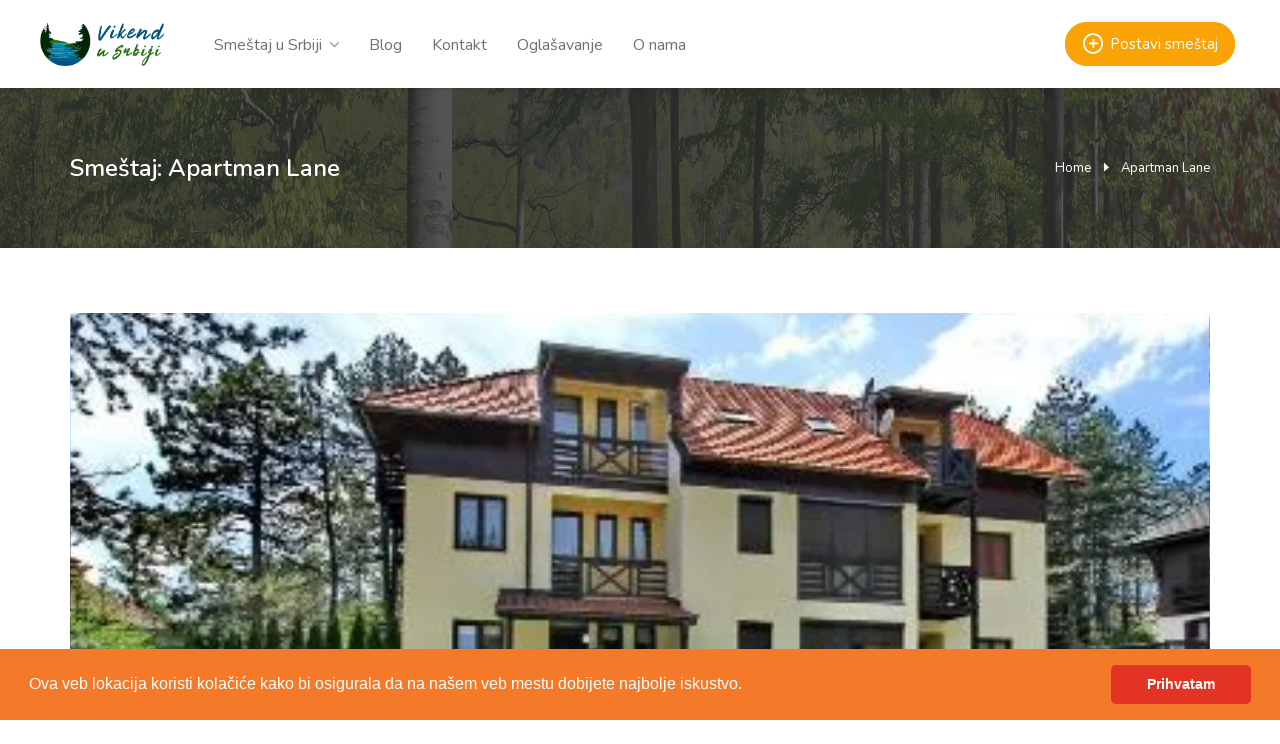

--- FILE ---
content_type: text/html; charset=UTF-8
request_url: https://vikendu.rs/smestaj/apartman-lane/
body_size: 20355
content:
<!doctype html>
<html lang="sr-RS"><head><script data-ad-client="ca-pub-3115337015685128" async src="https://pagead2.googlesyndication.com/pagead/js/adsbygoogle.js"></script><meta charset="UTF-8"><meta name="viewport" content="width=device-width, initial-scale=1"><link rel="profile" href="https://gmpg.org/xfn/11"><script src='https://api.tiles.mapbox.com/mapbox-gl-js/v0.49.0/mapbox-gl.js'></script><link href='https://api.tiles.mapbox.com/mapbox-gl-js/v0.49.0/mapbox-gl.css' rel='stylesheet' /><link rel="apple-touch-icon" sizes="57x57" href="/favicon/apple-icon-57x57.png"><link rel="apple-touch-icon" sizes="60x60" href="/favicon/apple-icon-60x60.png"><link rel="apple-touch-icon" sizes="72x72" href="/favicon/apple-icon-72x72.png"><link rel="apple-touch-icon" sizes="76x76" href="/favicon/apple-icon-76x76.png"><link rel="apple-touch-icon" sizes="114x114" href="/favicon/apple-icon-114x114.png"><link rel="apple-touch-icon" sizes="120x120" href="/favicon/apple-icon-120x120.png"><link rel="apple-touch-icon" sizes="144x144" href="/favicon/apple-icon-144x144.png"><link rel="apple-touch-icon" sizes="152x152" href="/favicon/apple-icon-152x152.png"><link rel="apple-touch-icon" sizes="180x180" href="/favicon/apple-icon-180x180.png"><link rel="icon" type="image/png" sizes="192x192"  href="/favicon/android-icon-192x192.png"><link rel="icon" type="image/png" sizes="32x32" href="/favicon/favicon-32x32.png"><link rel="icon" type="image/png" sizes="96x96" href="/favicon/favicon-96x96.png"><link rel="icon" type="image/png" sizes="16x16" href="/favicon/favicon-16x16.png"><link rel="manifest" href="/favicon/manifest.json"><meta name="msapplication-TileColor" content="#ffffff"><meta name="msapplication-TileImage" content="/ms-icon-144x144.png"><meta name="theme-color" content="#ffffff"><link rel="stylesheet" href="https://cdnjs.cloudflare.com/ajax/libs/cookieconsent2/3.1.1/cookieconsent.min.css" /><script src="https://cdnjs.cloudflare.com/ajax/libs/cookieconsent2/3.1.1/cookieconsent.min.js" data-cfasync="false"></script><script>window.addEventListener("load",function(){window.cookieconsent.initialise({"palette":{"popup":{"background": "#F47929","text": "#fff"},"button":{"background": "#e33324","text": "#fff"}},"showLink": false,"theme": "classic","content":{"message": "Ova veb lokacija koristi kolačiće kako bi osigurala da na našem veb mestu dobijete najbolje iskustvo.","dismiss": "Prihvatam"}})});</script><script>  !function(f,b,e,v,n,t,s){if(f.fbq)return;n=f.fbq=function(){n.callMethod?
	  n.callMethod.apply(n,arguments):n.queue.push(arguments)};if(!f._fbq)f._fbq=n;n.push=n;n.loaded=!0;n.version='2.0';n.queue=[];t=b.createElement(e);t.async=!0;t.src=v;s=b.getElementsByTagName(e)[0];s.parentNode.insertBefore(t,s)}(window,document,'script','https://connect.facebook.net/en_US/fbevents.js');fbq('init','1991767470967986');fbq('track','PageView');</script><noscript><img height="1" width="1" style="display:none"
	  src="https://www.facebook.com/tr?id=1991767470967986&ev=PageView&noscript=1" alt="" /></noscript><script async src="https://www.googletagmanager.com/gtag/js?id=UA-199764007-1"></script><script>  window.dataLayer = window.dataLayer || [];function gtag(){dataLayer.push(arguments);}gtag('js',new Date());gtag('config','UA-199764007-1');</script><script async src="https://www.googletagmanager.com/gtag/js?id=UA-88683103-25"></script><script>  window.dataLayer = window.dataLayer || [];function gtag(){dataLayer.push(arguments);}gtag('js',new Date());gtag('config','UA-88683103-25');</script><iframe style="display:none"></iframe><script>(function(w,d,s,l,i){w[l]=w[l]||[];w[l].push({'gtm.start':
	new Date().getTime(),event:'gtm.js'});var f=d.getElementsByTagName(s)[0],j=d.createElement(s),dl=l!='dataLayer'?'&l='+l:'';j.async=true;j.src=
	'https://www.googletagmanager.com/gtm.js?id='+i+dl;f.parentNode.insertBefore(j,f);})(window,document,'script','dataLayer','GTM-T47CKZS');</script><meta name='robots' content='index, follow, max-image-preview:large, max-snippet:-1, max-video-preview:-1' /><title>Apartman Lane - Vikend u Srbiji - Rezervacija smeštaja širom Srbije</title><meta name="description" content="Apartman Lane se nalazi na Čajetini, u užem centru Zlatibora i na 300m od hotela Mona. Nalazi se u prizemlju i poseduje dvorište i igralište." /><link rel="canonical" href="https://vikendu.rs/smestaj/apartman-lane/" /><meta property="og:locale" content="sr_RS" /><meta property="og:type" content="article" /><meta property="og:title" content="Apartman Lane - Vikend u Srbiji - Rezervacija smeštaja širom Srbije" /><meta property="og:description" content="Apartman Lane se nalazi na Čajetini, u užem centru Zlatibora i na 300m od hotela Mona. Nalazi se u prizemlju i poseduje dvorište i igralište." /><meta property="og:url" content="https://vikendu.rs/smestaj/apartman-lane/" /><meta property="og:site_name" content="Vikend u Srbiji - Rezervacija smeštaja širom Srbije" /><meta property="article:publisher" content="https://www.facebook.com/vikendusrbiji/" /><meta property="article:modified_time" content="2025-09-22T10:41:16+00:00" /><meta property="og:image" content="https://vikendu.rs/wp-content/uploads/2021/12/Smestaj-Vikend-Apartmani-Zlatibor-Lane-1.jpg" /><meta property="og:image:width" content="400" /><meta property="og:image:height" content="267" /><meta property="og:image:type" content="image/jpeg" /><meta name="twitter:card" content="summary_large_image" /><meta name="twitter:label1" content="Процењено време читања" /><meta name="twitter:data1" content="1 минут" /><script type="application/ld+json" class="yoast-schema-graph">{"@context":"https://schema.org","@graph":[{"@type":"WebPage","@id":"https://vikendu.rs/smestaj/apartman-lane/","url":"https://vikendu.rs/smestaj/apartman-lane/","name":"Apartman Lane - Vikend u Srbiji - Rezervacija smeštaja širom Srbije","isPartOf":{"@id":"https://vikendu.rs/#website"},"primaryImageOfPage":{"@id":"https://vikendu.rs/smestaj/apartman-lane/#primaryimage"},"image":{"@id":"https://vikendu.rs/smestaj/apartman-lane/#primaryimage"},"thumbnailUrl":"https://i0.wp.com/vikendu.rs/wp-content/uploads/2021/12/Smestaj-Vikend-Apartmani-Zlatibor-Lane-1.jpg?fit=400%2C267&ssl=1","datePublished":"2021-12-15T16:48:01+00:00","dateModified":"2025-09-22T10:41:16+00:00","description":"Apartman Lane se nalazi na Čajetini,u užem centru Zlatibora i na 300m od hotela Mona. Nalazi se u prizemlju i poseduje dvorište i igralište.","breadcrumb":{"@id":"https://vikendu.rs/smestaj/apartman-lane/#breadcrumb"},"inLanguage":"sr-RS","potentialAction":[{"@type":"ReadAction","target":["https://vikendu.rs/smestaj/apartman-lane/"]}]},{"@type":"ImageObject","inLanguage":"sr-RS","@id":"https://vikendu.rs/smestaj/apartman-lane/#primaryimage","url":"https://i0.wp.com/vikendu.rs/wp-content/uploads/2021/12/Smestaj-Vikend-Apartmani-Zlatibor-Lane-1.jpg?fit=400%2C267&ssl=1","contentUrl":"https://i0.wp.com/vikendu.rs/wp-content/uploads/2021/12/Smestaj-Vikend-Apartmani-Zlatibor-Lane-1.jpg?fit=400%2C267&ssl=1","width":400,"height":267},{"@type":"BreadcrumbList","@id":"https://vikendu.rs/smestaj/apartman-lane/#breadcrumb","itemListElement":[{"@type":"ListItem","position":1,"name":"Home","item":"https://vikendu.rs/"},{"@type":"ListItem","position":2,"name":"SmeÅ¡taj","item":"https://vikendu.rs/smestaj/"},{"@type":"ListItem","position":3,"name":"Apartman Lane"}]},{"@type":"WebSite","@id":"https://vikendu.rs/#website","url":"https://vikendu.rs/","name":"Vikend u Srbiji - Rezervacija smeštaja širom Srbije","description":"Pronađite povoljan smeštaj u Srbiji – najbogatija baza kvalitetnog i povoljnog smeštaja. Rezervacije bez provizije,direktno s vlasnikom.","potentialAction":[{"@type":"SearchAction","target":{"@type":"EntryPoint","urlTemplate":"https://vikendu.rs/?s={search_term_string}"},"query-input":{"@type":"PropertyValueSpecification","valueRequired":true,"valueName":"search_term_string"}}],"inLanguage":"sr-RS"}]}</script><link rel='dns-prefetch' href='//stats.wp.com' /><link rel='preconnect' href='//c0.wp.com' /><link rel='preconnect' href='//i0.wp.com' /><style id='wp-img-auto-sizes-contain-inline-css'>img:is([sizes=auto i],[sizes^="auto," i]){contain-intrinsic-size:3000px 1500px}/*# sourceURL=wp-img-auto-sizes-contain-inline-css */</style><style id='wp-block-library-inline-css'>:root{--wp-block-synced-color:#7a00df;--wp-block-synced-color--rgb:122,0,223;--wp-bound-block-color:var(--wp-block-synced-color);--wp-editor-canvas-background:#ddd;--wp-admin-theme-color:#007cba;--wp-admin-theme-color--rgb:0,124,186;--wp-admin-theme-color-darker-10:#006ba1;--wp-admin-theme-color-darker-10--rgb:0,107,160.5;--wp-admin-theme-color-darker-20:#005a87;--wp-admin-theme-color-darker-20--rgb:0,90,135;--wp-admin-border-width-focus:2px}@media(min-resolution:192dpi){:root{--wp-admin-border-width-focus:1.5px}}.wp-element-button{cursor:pointer}:root .has-very-light-gray-background-color{background-color:#eee}:root .has-very-dark-gray-background-color{background-color:#313131}:root .has-very-light-gray-color{color:#eee}:root .has-very-dark-gray-color{color:#313131}:root .has-vivid-green-cyan-to-vivid-cyan-blue-gradient-background{background:linear-gradient(135deg,#00d084,#0693e3)}:root .has-purple-crush-gradient-background{background:linear-gradient(135deg,#34e2e4,#4721fb 50%,#ab1dfe)}:root .has-hazy-dawn-gradient-background{background:linear-gradient(135deg,#faaca8,#dad0ec)}:root .has-subdued-olive-gradient-background{background:linear-gradient(135deg,#fafae1,#67a671)}:root .has-atomic-cream-gradient-background{background:linear-gradient(135deg,#fdd79a,#004a59)}:root .has-nightshade-gradient-background{background:linear-gradient(135deg,#330968,#31cdcf)}:root .has-midnight-gradient-background{background:linear-gradient(135deg,#020381,#2874fc)}:root{--wp--preset--font-size--normal:16px;--wp--preset--font-size--huge:42px}.has-regular-font-size{font-size:1em}.has-larger-font-size{font-size:2.625em}.has-normal-font-size{font-size:var(--wp--preset--font-size--normal)}.has-huge-font-size{font-size:var(--wp--preset--font-size--huge)}.has-text-align-center{text-align:center}.has-text-align-left{text-align:left}.has-text-align-right{text-align:right}.has-fit-text{white-space:nowrap!important}#end-resizable-editor-section{display:none}.aligncenter{clear:both}.items-justified-left{justify-content:flex-start}.items-justified-center{justify-content:center}.items-justified-right{justify-content:flex-end}.items-justified-space-between{justify-content:space-between}.screen-reader-text{border:0;clip-path:inset(50%);height:1px;margin:-1px;overflow:hidden;padding:0;position:absolute;width:1px;word-wrap:normal!important}.screen-reader-text:focus{background-color:#ddd;clip-path:none;color:#444;display:block;font-size:1em;height:auto;left:5px;line-height:normal;padding:15px 23px 14px;text-decoration:none;top:5px;width:auto;z-index:100000}html:where(.has-border-color){border-style:solid}html:where([style*=border-top-color]){border-top-style:solid}html:where([style*=border-right-color]){border-right-style:solid}html:where([style*=border-bottom-color]){border-bottom-style:solid}html:where([style*=border-left-color]){border-left-style:solid}html:where([style*=border-width]){border-style:solid}html:where([style*=border-top-width]){border-top-style:solid}html:where([style*=border-right-width]){border-right-style:solid}html:where([style*=border-bottom-width]){border-bottom-style:solid}html:where([style*=border-left-width]){border-left-style:solid}html:where(img[class*=wp-image-]){height:auto;max-width:100%}:where(figure){margin:0 0 1em}html:where(.is-position-sticky){--wp-admin--admin-bar--position-offset:var(--wp-admin--admin-bar--height,0px)}@media screen and(max-width:600px){html:where(.is-position-sticky){--wp-admin--admin-bar--position-offset:0px}}/*# sourceURL=wp-block-library-inline-css */</style><style id='global-styles-inline-css'>:root{--wp--preset--aspect-ratio--square:1;--wp--preset--aspect-ratio--4-3:4/3;--wp--preset--aspect-ratio--3-4:3/4;--wp--preset--aspect-ratio--3-2:3/2;--wp--preset--aspect-ratio--2-3:2/3;--wp--preset--aspect-ratio--16-9:16/9;--wp--preset--aspect-ratio--9-16:9/16;--wp--preset--color--black:#000000;--wp--preset--color--cyan-bluish-gray:#abb8c3;--wp--preset--color--white:#ffffff;--wp--preset--color--pale-pink:#f78da7;--wp--preset--color--vivid-red:#cf2e2e;--wp--preset--color--luminous-vivid-orange:#ff6900;--wp--preset--color--luminous-vivid-amber:#fcb900;--wp--preset--color--light-green-cyan:#7bdcb5;--wp--preset--color--vivid-green-cyan:#00d084;--wp--preset--color--pale-cyan-blue:#8ed1fc;--wp--preset--color--vivid-cyan-blue:#0693e3;--wp--preset--color--vivid-purple:#9b51e0;--wp--preset--gradient--vivid-cyan-blue-to-vivid-purple:linear-gradient(135deg,rgb(6,147,227)0%,rgb(155,81,224)100%);--wp--preset--gradient--light-green-cyan-to-vivid-green-cyan:linear-gradient(135deg,rgb(122,220,180)0%,rgb(0,208,130)100%);--wp--preset--gradient--luminous-vivid-amber-to-luminous-vivid-orange:linear-gradient(135deg,rgb(252,185,0)0%,rgb(255,105,0)100%);--wp--preset--gradient--luminous-vivid-orange-to-vivid-red:linear-gradient(135deg,rgb(255,105,0)0%,rgb(207,46,46)100%);--wp--preset--gradient--very-light-gray-to-cyan-bluish-gray:linear-gradient(135deg,rgb(238,238,238)0%,rgb(169,184,195)100%);--wp--preset--gradient--cool-to-warm-spectrum:linear-gradient(135deg,rgb(74,234,220)0%,rgb(151,120,209)20%,rgb(207,42,186)40%,rgb(238,44,130)60%,rgb(251,105,98)80%,rgb(254,248,76)100%);--wp--preset--gradient--blush-light-purple:linear-gradient(135deg,rgb(255,206,236)0%,rgb(152,150,240)100%);--wp--preset--gradient--blush-bordeaux:linear-gradient(135deg,rgb(254,205,165)0%,rgb(254,45,45)50%,rgb(107,0,62)100%);--wp--preset--gradient--luminous-dusk:linear-gradient(135deg,rgb(255,203,112)0%,rgb(199,81,192)50%,rgb(65,88,208)100%);--wp--preset--gradient--pale-ocean:linear-gradient(135deg,rgb(255,245,203)0%,rgb(182,227,212)50%,rgb(51,167,181)100%);--wp--preset--gradient--electric-grass:linear-gradient(135deg,rgb(202,248,128)0%,rgb(113,206,126)100%);--wp--preset--gradient--midnight:linear-gradient(135deg,rgb(2,3,129)0%,rgb(40,116,252)100%);--wp--preset--font-size--small:13px;--wp--preset--font-size--medium:20px;--wp--preset--font-size--large:36px;--wp--preset--font-size--x-large:42px;--wp--preset--spacing--20:0.44rem;--wp--preset--spacing--30:0.67rem;--wp--preset--spacing--40:1rem;--wp--preset--spacing--50:1.5rem;--wp--preset--spacing--60:2.25rem;--wp--preset--spacing--70:3.38rem;--wp--preset--spacing--80:5.06rem;--wp--preset--shadow--natural:6px 6px 9px rgba(0,0,0,0.2);--wp--preset--shadow--deep:12px 12px 50px rgba(0,0,0,0.4);--wp--preset--shadow--sharp:6px 6px 0px rgba(0,0,0,0.2);--wp--preset--shadow--outlined:6px 6px 0px -3px rgb(255,255,255),6px 6px rgb(0,0,0);--wp--preset--shadow--crisp:6px 6px 0px rgb(0,0,0);}:where(.is-layout-flex){gap:0.5em;}:where(.is-layout-grid){gap:0.5em;}body .is-layout-flex{display:flex;}.is-layout-flex{flex-wrap:wrap;align-items:center;}.is-layout-flex >:is(*,div){margin:0;}body .is-layout-grid{display:grid;}.is-layout-grid >:is(*,div){margin:0;}:where(.wp-block-columns.is-layout-flex){gap:2em;}:where(.wp-block-columns.is-layout-grid){gap:2em;}:where(.wp-block-post-template.is-layout-flex){gap:1.25em;}:where(.wp-block-post-template.is-layout-grid){gap:1.25em;}.has-black-color{color:var(--wp--preset--color--black)!important;}.has-cyan-bluish-gray-color{color:var(--wp--preset--color--cyan-bluish-gray)!important;}.has-white-color{color:var(--wp--preset--color--white)!important;}.has-pale-pink-color{color:var(--wp--preset--color--pale-pink)!important;}.has-vivid-red-color{color:var(--wp--preset--color--vivid-red)!important;}.has-luminous-vivid-orange-color{color:var(--wp--preset--color--luminous-vivid-orange)!important;}.has-luminous-vivid-amber-color{color:var(--wp--preset--color--luminous-vivid-amber)!important;}.has-light-green-cyan-color{color:var(--wp--preset--color--light-green-cyan)!important;}.has-vivid-green-cyan-color{color:var(--wp--preset--color--vivid-green-cyan)!important;}.has-pale-cyan-blue-color{color:var(--wp--preset--color--pale-cyan-blue)!important;}.has-vivid-cyan-blue-color{color:var(--wp--preset--color--vivid-cyan-blue)!important;}.has-vivid-purple-color{color:var(--wp--preset--color--vivid-purple)!important;}.has-black-background-color{background-color:var(--wp--preset--color--black)!important;}.has-cyan-bluish-gray-background-color{background-color:var(--wp--preset--color--cyan-bluish-gray)!important;}.has-white-background-color{background-color:var(--wp--preset--color--white)!important;}.has-pale-pink-background-color{background-color:var(--wp--preset--color--pale-pink)!important;}.has-vivid-red-background-color{background-color:var(--wp--preset--color--vivid-red)!important;}.has-luminous-vivid-orange-background-color{background-color:var(--wp--preset--color--luminous-vivid-orange)!important;}.has-luminous-vivid-amber-background-color{background-color:var(--wp--preset--color--luminous-vivid-amber)!important;}.has-light-green-cyan-background-color{background-color:var(--wp--preset--color--light-green-cyan)!important;}.has-vivid-green-cyan-background-color{background-color:var(--wp--preset--color--vivid-green-cyan)!important;}.has-pale-cyan-blue-background-color{background-color:var(--wp--preset--color--pale-cyan-blue)!important;}.has-vivid-cyan-blue-background-color{background-color:var(--wp--preset--color--vivid-cyan-blue)!important;}.has-vivid-purple-background-color{background-color:var(--wp--preset--color--vivid-purple)!important;}.has-black-border-color{border-color:var(--wp--preset--color--black)!important;}.has-cyan-bluish-gray-border-color{border-color:var(--wp--preset--color--cyan-bluish-gray)!important;}.has-white-border-color{border-color:var(--wp--preset--color--white)!important;}.has-pale-pink-border-color{border-color:var(--wp--preset--color--pale-pink)!important;}.has-vivid-red-border-color{border-color:var(--wp--preset--color--vivid-red)!important;}.has-luminous-vivid-orange-border-color{border-color:var(--wp--preset--color--luminous-vivid-orange)!important;}.has-luminous-vivid-amber-border-color{border-color:var(--wp--preset--color--luminous-vivid-amber)!important;}.has-light-green-cyan-border-color{border-color:var(--wp--preset--color--light-green-cyan)!important;}.has-vivid-green-cyan-border-color{border-color:var(--wp--preset--color--vivid-green-cyan)!important;}.has-pale-cyan-blue-border-color{border-color:var(--wp--preset--color--pale-cyan-blue)!important;}.has-vivid-cyan-blue-border-color{border-color:var(--wp--preset--color--vivid-cyan-blue)!important;}.has-vivid-purple-border-color{border-color:var(--wp--preset--color--vivid-purple)!important;}.has-vivid-cyan-blue-to-vivid-purple-gradient-background{background:var(--wp--preset--gradient--vivid-cyan-blue-to-vivid-purple)!important;}.has-light-green-cyan-to-vivid-green-cyan-gradient-background{background:var(--wp--preset--gradient--light-green-cyan-to-vivid-green-cyan)!important;}.has-luminous-vivid-amber-to-luminous-vivid-orange-gradient-background{background:var(--wp--preset--gradient--luminous-vivid-amber-to-luminous-vivid-orange)!important;}.has-luminous-vivid-orange-to-vivid-red-gradient-background{background:var(--wp--preset--gradient--luminous-vivid-orange-to-vivid-red)!important;}.has-very-light-gray-to-cyan-bluish-gray-gradient-background{background:var(--wp--preset--gradient--very-light-gray-to-cyan-bluish-gray)!important;}.has-cool-to-warm-spectrum-gradient-background{background:var(--wp--preset--gradient--cool-to-warm-spectrum)!important;}.has-blush-light-purple-gradient-background{background:var(--wp--preset--gradient--blush-light-purple)!important;}.has-blush-bordeaux-gradient-background{background:var(--wp--preset--gradient--blush-bordeaux)!important;}.has-luminous-dusk-gradient-background{background:var(--wp--preset--gradient--luminous-dusk)!important;}.has-pale-ocean-gradient-background{background:var(--wp--preset--gradient--pale-ocean)!important;}.has-electric-grass-gradient-background{background:var(--wp--preset--gradient--electric-grass)!important;}.has-midnight-gradient-background{background:var(--wp--preset--gradient--midnight)!important;}.has-small-font-size{font-size:var(--wp--preset--font-size--small)!important;}.has-medium-font-size{font-size:var(--wp--preset--font-size--medium)!important;}.has-large-font-size{font-size:var(--wp--preset--font-size--large)!important;}.has-x-large-font-size{font-size:var(--wp--preset--font-size--x-large)!important;}/*# sourceURL=global-styles-inline-css */</style><style id='classic-theme-styles-inline-css'>/*! This file is auto-generated */
.wp-block-button__link{color:#fff;background-color:#32373c;border-radius:9999px;box-shadow:none;text-decoration:none;padding:calc(.667em + 2px)calc(1.333em + 2px);font-size:1.125em}.wp-block-file__button{background:#32373c;color:#fff;text-decoration:none}/*# sourceURL=/wp-includes/css/classic-themes.min.css */</style><link rel='stylesheet' id='wpo_min-header-0-css' href='https://vikendu.rs/wp-content/cache/wpo-minify/1762594589/assets/wpo-minify-header-contact-form-71762594587.min.css' media='all' /><link rel='stylesheet' id='wpo_min-header-1-css' href='https://vikendu.rs/wp-content/cache/wpo-minify/1762594589/assets/wpo-minify-header-searchandfilter1758577531.min.css' media='all' /><link rel='stylesheet' id='wpo_min-header-2-css' href='https://vikendu.rs/wp-content/cache/wpo-minify/1762594589/assets/wpo-minify-header-wp-post-comment-rating1703330845.min.css' media='all' /><link rel='stylesheet' id='wpo_min-header-3-css' href='https://vikendu.rs/wp-content/cache/wpo-minify/1762594589/assets/wpo-minify-header-vikend-u-rs-style1758619574.min.css' media='all' /><link rel='stylesheet' id='wpo_min-header-4-css' href='https://vikendu.rs/wp-content/cache/wpo-minify/1762594589/assets/wpo-minify-header-vikend-u-rs-theme-styles1728989037.min.css' media='all' /><link rel='stylesheet' id='wpo_min-header-5-css' href='https://vikendu.rs/wp-content/cache/wpo-minify/1762594589/assets/wpo-minify-header-vikend-u-rs-theme-bootstrap1728989038.min.css' media='all' /><link rel='stylesheet' id='wpo_min-header-6-css' href='https://vikendu.rs/wp-content/cache/wpo-minify/1762594589/assets/wpo-minify-header-vikend-u-rs-theme-icons1728989038.min.css' media='all' /><link rel='stylesheet' id='sharedaddy-css' href='https://c0.wp.com/p/jetpack/15.4/modules/sharedaddy/sharing.css' media='all' /><link rel='stylesheet' id='social-logos-css' href='https://c0.wp.com/p/jetpack/15.4/_inc/social-logos/social-logos.min.css' media='all' /><script src="https://c0.wp.com/c/6.9/wp-includes/js/jquery/jquery.min.js" id="jquery-core-js"></script><script src="https://c0.wp.com/c/6.9/wp-includes/js/jquery/jquery-migrate.min.js" id="jquery-migrate-js"></script><script src="https://vikendu.rs/wp-content/plugins/wp-post-comment-rating/public/js/wp-post-comment-rating-public.js" id="wp-post-comment-rating-js"></script><style>fieldset.wppcr_rating > legend{color:}.comment-form-comment,.comment-notes{clear:both;}.wppcr_rating{float:left;display:initial;}/*:not(:checked)is a filter,so that browsers that don’t support:checked don’t 
			   follow these rules. Every browser that supports:checked also supports:not(),so
			   it doesn’t make the test unnecessarily selective */
			.wppcr_rating:not(:checked)> input{position:absolute;/*top:-9999px;*/
				clip:rect(0,0,0,0);}.wppcr_rating:not(:checked)> label{float:right;width:1em !important;padding:0;overflow:hidden;white-space:nowrap;cursor:pointer;font-size:30px;line-height:1.2;color:#ddd !important;text-shadow:1px 1px #bbb,1px 1px #666,.1em .1em .2em rgba(0,0,0,.2);}.wppcr_rating:not(:checked)> label:before{content:'★ ';}.wppcr_rating > input:checked ~ label{color:#ea0 !important;text-shadow:1px 1px #bbb,1px 1px #666,.1em .1em .2em rgba(0,0,0,.5);}.wppcr_rating:not(:checked)> label:hover,.wppcr_rating:not(:checked)> label:hover ~ label{color:#ffd700 !important;text-shadow:1px 1px #bbb,1px 1px #666,.1em .1em .2em rgba(0,0,0,.5);}.wppcr_rating > input:checked + label:hover,.wppcr_rating > input:checked + label:hover ~ label,.wppcr_rating > input:checked ~ label:hover,.wppcr_rating > input:checked ~ label:hover ~ label,.wppcr_rating > label:hover ~ input:checked ~ label{color:#ea0 !important;text-shadow:1px 1px goldenrod,1px 1px #B57340,.1em .1em .2em rgba(0,0,0,.5);}.wppcr_rating > label:active{position:relative;top:2px;left:2px;}p.logged-in-as{clear:both;}span.wpcr_author_stars,span.wpcr_author_stars span{display:block;background:url(https://vikendu.rs/wp-content/plugins/wp-post-comment-rating/public/images/yelstars.png)0 -16px repeat-x;width:80px;height:16px;}span.wpcr_author_stars span{background-position:0 0;}span.wpcr_averageStars,span.wpcr_averageStars span{display:block;background:url(https://vikendu.rs/wp-content/plugins/wp-post-comment-rating/public/images/yelstars.png)0 -16px repeat-x;width:80px;height:16px;}span.wpcr_averageStars span{background-position:0 0;}/*for tooltip*/
			.wpcr_tooltip,.wpcr_inline{display:inline;position:relative;width:auto;float:left;font-size:12px;}a.wpcr_tooltip span.wpcr_stars,.wpcr_inline span.wpcr_stars{float:left;font-size:14px;}a.wpcr_tooltip span.wpcr_averageStars,a.wpcr_inline span.wpcr_averageStars{float:left;margin:2px 5px 0px 5px;}.wpcr_tooltip:hover:after{background-color:rgba(0,0,0,.8);border-radius:5px;bottom:26px;color:#515151;content:attr(title);left:20%;padding:5px 10px;position:absolute;z-index:98;width:205px;border-radius:7px;font-size:13px;}.wpcr_tooltip:hover:before{border:solid;border-color:rgba(0,0,0,.8)transparent;border-width:6px 6px 0 6px;bottom:20px;content:"";left:50%;position:absolute;z-index:99;}.wpcr_aggregate{float:left;display:inline-block;width:auto;line-height:20px;}#hide-stars{display:none;}#review_form .wppcr_rating{display:none;}#reviews .wpcr_author_stars{display:none;}.col-2 .aggr_options{margin-bottom:5px;display:inline-block;}.wpcr_floating_links,.wpcr_ss_links{position:fixed;left:auto;right:0;z-index:99999;max-width:3.2%;width:3.2% !important;}.wpcr_floating_links{top:40%}.wpcr_ss_links{top:56%}.wpcr_floating_links ul,.wpcr_ss_links ul{list-style:none;margin:0px;padding:0;}.wpcr_floating_links li:before,.wpcr_ss_links li:before{display:none !important;}.wpcr_floating_links li,.wpcr_ss_links li{padding:5px 12px;background-color:#fff;box-shadow:1px 1px 2px 2px #ccc;text-align:center;margin:0 !important;}</style><style>img#wpstats{display:none}</style><style id="filter-everything-inline-css">.wpc-orderby-select{width:100%}.wpc-filters-open-button-container{display:none}.wpc-debug-message{padding:16px;font-size:14px;border:1px dashed #ccc;margin-bottom:20px}.wpc-debug-title{visibility:hidden}.wpc-button-inner,.wpc-chip-content{display:flex;align-items:center}.wpc-icon-html-wrapper{position:relative;margin-right:10px;top:2px}.wpc-icon-html-wrapper span{display:block;height:1px;width:18px;border-radius:3px;background:#2c2d33;margin-bottom:4px;position:relative}span.wpc-icon-line-1:after,span.wpc-icon-line-2:after,span.wpc-icon-line-3:after{content:"";display:block;width:3px;height:3px;border:1px solid #2c2d33;background-color:#fff;position:absolute;top:-2px;box-sizing:content-box}span.wpc-icon-line-3:after{border-radius:50%;left:2px}span.wpc-icon-line-1:after{border-radius:50%;left:5px}span.wpc-icon-line-2:after{border-radius:50%;left:12px}body .wpc-filters-open-button-container a.wpc-filters-open-widget,body .wpc-filters-open-button-container a.wpc-open-close-filters-button{display:inline-block;text-align:left;border:1px solid #2c2d33;border-radius:2px;line-height:1.5;padding:7px 12px;background-color:transparent;color:#2c2d33;box-sizing:border-box;text-decoration:none!important;font-weight:400;transition:none;position:relative}@media screen and(max-width:768px){.wpc_show_bottom_widget .wpc-filters-open-button-container,.wpc_show_open_close_button .wpc-filters-open-button-container{display:block}.wpc_show_bottom_widget .wpc-filters-open-button-container{margin-top:1em;margin-bottom:1em}}</style><style id="wp-custom-css">.wpc-term-item-content-wrapper{display:flex;align-items:center;}.wpc-term-item-content-wrapper input[type="checkbox"]{margin-right:10px;/* Dodaje razmak između checkboxa i teksta */}</style><script>$(document).ready(function(){$("#forma").click(function(){$("#dodaj").show(500);$("#forma").hide(50);});});</script><meta name="ahrefs-site-verification" content="0a11c6a6349095684e96f53e38c66bf5478d10c459925a405edc5c1aa2d212fd"><script async src="https://www.googletagmanager.com/gtag/js?id=AW-450156337"></script><script>  window.dataLayer = window.dataLayer || [];function gtag(){dataLayer.push(arguments);}gtag('js',new Date());gtag('config','AW-450156337');</script><link rel='stylesheet' id='cf-front-css' href='https://cdn.jsdelivr.net/gh/CalderaWP/Caldera-Forms@1.9.7/assets/build/css/caldera-forms-front.min.css' media='all' /><link rel='stylesheet' id='wpo_min-footer-1-css' href='https://vikendu.rs/wp-content/cache/wpo-minify/1762594589/assets/wpo-minify-footer-cf-datepickercss1703330816.min.css' media='all' /><link rel='stylesheet' id='cf-render-css' href='https://cdn.jsdelivr.net/gh/CalderaWP/Caldera-Forms@1.9.7/clients/render/build/style.min.css' media='all' /></head><body class="wp-singular smestaj-template-default single single-smestaj postid-1409 wp-theme-vikend-u-rs wpc_show_open_close_button"><div class="vfx-loader"><div class="loader-wrapper"><div class="loader-content"><div class="loader-dot dot-1"></div><div class="loader-dot dot-2"></div><div class="loader-dot dot-3"></div><div class="loader-dot dot-4"></div><div class="loader-dot dot-5"></div><div class="loader-dot dot-6"></div><div class="loader-dot dot-7"></div><div class="loader-dot dot-8"></div><div class="loader-dot dot-center"></div></div></div></div><div id="wrapper"> <header id="header-container" class="fullwidth"> <div id="header"> <div class="container"> <div class="left-side"> <div id="logo"><a href="/"><img src="https://vikendu.rs/wp-content/themes/vikend-u-rs/images/logo.png" alt="Vikend u Srbiji"></a></div> <div class="mmenu-trigger"> <button class="hamburger hamburger--collapse" type="button"> <span class="hamburger-box"> <span class="hamburger-inner"></span> </span> </button> </div> <nav id="navigation" class="style-1"><div class="menu-menu-1-container"><ul id="responsive" class="menu"><li id="menu-item-334" class="menu-item menu-item-type-post_type menu-item-object-page menu-item-home menu-item-has-children menu-item-334"><a href="https://vikendu.rs/" title="Rezervacija bez provizije">Smeštaj u Srbiji</a><ul class="sub-menu"><li id="menu-item-540" class="visible-xs visible-sm menu-item menu-item-type-post_type menu-item-object-page menu-item-home menu-item-540"><a href="https://vikendu.rs/">Smeštaj u Srbiji – rezervacija bez provizije</a></li><li id="menu-item-538" class="menu-item menu-item-type-taxonomy menu-item-object-category current-smestaj-ancestor current-menu-parent current-smestaj-parent menu-item-538"><a href="https://vikendu.rs/vikend-u-srbiji/planinski-centri/">Planinski centri</a></li><li id="menu-item-535" class="menu-item menu-item-type-taxonomy menu-item-object-category menu-item-535"><a href="https://vikendu.rs/vikend-u-srbiji/banje/">Banje</a></li><li id="menu-item-629" class="menu-item menu-item-type-taxonomy menu-item-object-category menu-item-629"><a href="https://vikendu.rs/vikend-u-srbiji/reke/">Reke</a></li><li id="menu-item-912" class="menu-item menu-item-type-taxonomy menu-item-object-category menu-item-912"><a href="https://vikendu.rs/vikend-u-srbiji/jezera/">Jezera</a></li><li id="menu-item-536" class="menu-item menu-item-type-taxonomy menu-item-object-category menu-item-536"><a href="https://vikendu.rs/vikend-u-srbiji/etno-sela-i-salasi/">Etno sela i salaši</a></li><li id="menu-item-537" class="menu-item menu-item-type-taxonomy menu-item-object-category menu-item-537"><a href="https://vikendu.rs/vikend-u-srbiji/gradovi/">Gradovi</a></li><li id="menu-item-3983" class="menu-item menu-item-type-taxonomy menu-item-object-category menu-item-3983"><a href="https://vikendu.rs/vikend-u-srbiji/wellness-i-spa/">Wellness i Spa</a></li><li id="menu-item-3514" class="menu-item menu-item-type-taxonomy menu-item-object-category menu-item-3514"><a href="https://vikendu.rs/vikend-u-srbiji/team-building/">Team Building</a></li></ul></li><li id="menu-item-367" class="menu-item menu-item-type-taxonomy menu-item-object-category menu-item-367"><a href="https://vikendu.rs/vikend-u-srbiji/blog/">Blog</a></li><li id="menu-item-340" class="menu-item menu-item-type-post_type menu-item-object-page menu-item-340"><a href="https://vikendu.rs/kontakt/">Kontakt</a></li><li id="menu-item-3227" class="menu-item menu-item-type-custom menu-item-object-custom menu-item-3227"><a href="https://vikendu.rs/oglasavanje/">Oglašavanje</a></li><li id="menu-item-341" class="menu-item menu-item-type-post_type menu-item-object-page menu-item-341"><a href="https://vikendu.rs/o-nama/">O nama</a></li></ul></div></nav> <div class="clearfix"></div> </div> <div class="right-side"> <div class="header-widget"> <a href="#utf-signin-dialog-block" class="popup-with-zoom-anim log-in-button sign-in"><i class="icon-feather-plus-circle"></i> <span>Postavi smeštaj</span></a> </div> </div> </div> </div></header><div class="clearfix"></div> <main> <div class="parallax titlebar" data-background="https://vikendu.rs/wp-content/uploads/2025/09/panorama-from-wapienica-1352534.jpg" data-color="rgba(48, 48, 48, 1)" data-color-opacity="0.8" data-img-width="800" data-img-height="505"> <div id="titlebar"> <div class="container"> <div class="row"> <div class="col-md-12"> <h1>Smeštaj: Apartman Lane</h1> <nav id="breadcrumbs"> <ul> <li><a href="/">Home</a></li> <li>Apartman Lane</li> </ul> </nav> </div> </div> </div> </div> </div> <div class="container"> <div class="row margin-bottom-50"> <div class="col-md-12"> <div class="property-slider default"><a href="https://i0.wp.com/vikendu.rs/wp-content/uploads/2021/12/Smestaj-Vikend-Apartmani-Zlatibor-Lane-1.jpg?fit=400%2C267&ssl=1" data-background-image="https://i0.wp.com/vikendu.rs/wp-content/uploads/2021/12/Smestaj-Vikend-Apartmani-Zlatibor-Lane-1.jpg?fit=400%2C267&ssl=1" class="item mfp-gallery"></a> <a href="https://i0.wp.com/vikendu.rs/wp-content/uploads/2021/12/Smestaj-Vikend-Apartmani-Zlatibor-Lane-6.jpg?fit=400%2C267&ssl=1" data-background-image="https://i0.wp.com/vikendu.rs/wp-content/uploads/2021/12/Smestaj-Vikend-Apartmani-Zlatibor-Lane-6.jpg?fit=400%2C267&ssl=1" class="item mfp-gallery"></a> <a href="https://i0.wp.com/vikendu.rs/wp-content/uploads/2021/12/Smestaj-Vikend-Apartmani-Zlatibor-Lane-5.jpg?fit=400%2C267&ssl=1" data-background-image="https://i0.wp.com/vikendu.rs/wp-content/uploads/2021/12/Smestaj-Vikend-Apartmani-Zlatibor-Lane-5.jpg?fit=400%2C267&ssl=1" class="item mfp-gallery"></a> <a href="https://i0.wp.com/vikendu.rs/wp-content/uploads/2021/12/Smestaj-Vikend-Apartmani-Zlatibor-Lane-2.jpg?fit=350%2C232&ssl=1" data-background-image="https://i0.wp.com/vikendu.rs/wp-content/uploads/2021/12/Smestaj-Vikend-Apartmani-Zlatibor-Lane-2.jpg?fit=350%2C232&ssl=1" class="item mfp-gallery"></a> <a href="https://i0.wp.com/vikendu.rs/wp-content/uploads/2021/11/Photo-Story-1131.jpg?fit=1024%2C800&ssl=1" data-background-image="https://i0.wp.com/vikendu.rs/wp-content/uploads/2021/11/Photo-Story-1131.jpg?fit=1024%2C800&ssl=1" class="item mfp-gallery"></a> <a href="https://i0.wp.com/vikendu.rs/wp-content/uploads/2021/11/Photo-Story-1132.jpg?fit=1024%2C800&ssl=1" data-background-image="https://i0.wp.com/vikendu.rs/wp-content/uploads/2021/11/Photo-Story-1132.jpg?fit=1024%2C800&ssl=1" class="item mfp-gallery"></a> <a href="https://i0.wp.com/vikendu.rs/wp-content/uploads/2021/11/Photo-Story-1125.jpg?fit=1024%2C800&ssl=1" data-background-image="https://i0.wp.com/vikendu.rs/wp-content/uploads/2021/11/Photo-Story-1125.jpg?fit=1024%2C800&ssl=1" class="item mfp-gallery"></a> <a href="https://i0.wp.com/vikendu.rs/wp-content/uploads/2021/11/Photo-Story-1115.jpg?fit=1024%2C800&ssl=1" data-background-image="https://i0.wp.com/vikendu.rs/wp-content/uploads/2021/11/Photo-Story-1115.jpg?fit=1024%2C800&ssl=1" class="item mfp-gallery"></a> <a href="https://i0.wp.com/vikendu.rs/wp-content/uploads/2021/11/Photo-Story-1112.jpg?fit=1024%2C800&ssl=1" data-background-image="https://i0.wp.com/vikendu.rs/wp-content/uploads/2021/11/Photo-Story-1112.jpg?fit=1024%2C800&ssl=1" class="item mfp-gallery"></a> <a href="https://i0.wp.com/vikendu.rs/wp-content/uploads/2021/11/Photo-Story-1107.jpg?fit=1024%2C800&ssl=1" data-background-image="https://i0.wp.com/vikendu.rs/wp-content/uploads/2021/11/Photo-Story-1107.jpg?fit=1024%2C800&ssl=1" class="item mfp-gallery"></a> <a href="https://i0.wp.com/vikendu.rs/wp-content/uploads/2021/11/Photo-Story-1133.jpg?fit=1024%2C800&ssl=1" data-background-image="https://i0.wp.com/vikendu.rs/wp-content/uploads/2021/11/Photo-Story-1133.jpg?fit=1024%2C800&ssl=1" class="item mfp-gallery"></a> <a href="https://i0.wp.com/vikendu.rs/wp-content/uploads/2021/11/Photo-Story-1104.jpg?fit=1024%2C800&ssl=1" data-background-image="https://i0.wp.com/vikendu.rs/wp-content/uploads/2021/11/Photo-Story-1104.jpg?fit=1024%2C800&ssl=1" class="item mfp-gallery"></a> <a href="https://i0.wp.com/vikendu.rs/wp-content/uploads/2021/11/Photo-Story-1102.jpg?fit=1024%2C800&ssl=1" data-background-image="https://i0.wp.com/vikendu.rs/wp-content/uploads/2021/11/Photo-Story-1102.jpg?fit=1024%2C800&ssl=1" class="item mfp-gallery"></a> <a href="https://i0.wp.com/vikendu.rs/wp-content/uploads/2021/11/Photo-Story-1101.jpg?fit=1024%2C800&ssl=1" data-background-image="https://i0.wp.com/vikendu.rs/wp-content/uploads/2021/11/Photo-Story-1101.jpg?fit=1024%2C800&ssl=1" class="item mfp-gallery"></a> <a href="https://i0.wp.com/vikendu.rs/wp-content/uploads/2021/11/Photo-Story-1100.jpg?fit=1024%2C800&ssl=1" data-background-image="https://i0.wp.com/vikendu.rs/wp-content/uploads/2021/11/Photo-Story-1100.jpg?fit=1024%2C800&ssl=1" class="item mfp-gallery"></a> <a href="https://i0.wp.com/vikendu.rs/wp-content/uploads/2021/11/Photo-Story-1099.jpg?fit=1024%2C800&ssl=1" data-background-image="https://i0.wp.com/vikendu.rs/wp-content/uploads/2021/11/Photo-Story-1099.jpg?fit=1024%2C800&ssl=1" class="item mfp-gallery"></a> <a href="https://i0.wp.com/vikendu.rs/wp-content/uploads/2021/11/Photo-Story-1097.jpg?fit=1024%2C800&ssl=1" data-background-image="https://i0.wp.com/vikendu.rs/wp-content/uploads/2021/11/Photo-Story-1097.jpg?fit=1024%2C800&ssl=1" class="item mfp-gallery"></a> <a href="https://i0.wp.com/vikendu.rs/wp-content/uploads/2021/11/Photo-Story-1096.jpg?fit=1024%2C800&ssl=1" data-background-image="https://i0.wp.com/vikendu.rs/wp-content/uploads/2021/11/Photo-Story-1096.jpg?fit=1024%2C800&ssl=1" class="item mfp-gallery"></a> <a href="https://i0.wp.com/vikendu.rs/wp-content/uploads/2021/11/Photo-Story-1095.jpg?fit=1024%2C800&ssl=1" data-background-image="https://i0.wp.com/vikendu.rs/wp-content/uploads/2021/11/Photo-Story-1095.jpg?fit=1024%2C800&ssl=1" class="item mfp-gallery"></a> <a href="https://i0.wp.com/vikendu.rs/wp-content/uploads/2021/11/Photo-Story-1090.jpg?fit=1024%2C800&ssl=1" data-background-image="https://i0.wp.com/vikendu.rs/wp-content/uploads/2021/11/Photo-Story-1090.jpg?fit=1024%2C800&ssl=1" class="item mfp-gallery"></a> <a href="https://i0.wp.com/vikendu.rs/wp-content/uploads/2021/11/Photo-Story-1088.jpg?fit=1024%2C800&ssl=1" data-background-image="https://i0.wp.com/vikendu.rs/wp-content/uploads/2021/11/Photo-Story-1088.jpg?fit=1024%2C800&ssl=1" class="item mfp-gallery"></a> <a href="https://i0.wp.com/vikendu.rs/wp-content/uploads/2021/11/Photo-Story-1082.jpg?fit=1024%2C800&ssl=1" data-background-image="https://i0.wp.com/vikendu.rs/wp-content/uploads/2021/11/Photo-Story-1082.jpg?fit=1024%2C800&ssl=1" class="item mfp-gallery"></a> <a href="https://i0.wp.com/vikendu.rs/wp-content/uploads/2021/11/Photo-Story-1080.jpg?fit=1024%2C800&ssl=1" data-background-image="https://i0.wp.com/vikendu.rs/wp-content/uploads/2021/11/Photo-Story-1080.jpg?fit=1024%2C800&ssl=1" class="item mfp-gallery"></a> <a href="https://i0.wp.com/vikendu.rs/wp-content/uploads/2021/11/Photo-Story-1078.jpg?fit=1024%2C800&ssl=1" data-background-image="https://i0.wp.com/vikendu.rs/wp-content/uploads/2021/11/Photo-Story-1078.jpg?fit=1024%2C800&ssl=1" class="item mfp-gallery"></a> <a href="https://i0.wp.com/vikendu.rs/wp-content/uploads/2021/11/Photo-Story-1066.jpg?fit=1024%2C800&ssl=1" data-background-image="https://i0.wp.com/vikendu.rs/wp-content/uploads/2021/11/Photo-Story-1066.jpg?fit=1024%2C800&ssl=1" class="item mfp-gallery"></a> <a href="https://i0.wp.com/vikendu.rs/wp-content/uploads/2021/11/Photo-Story-1064.jpg?fit=1024%2C800&ssl=1" data-background-image="https://i0.wp.com/vikendu.rs/wp-content/uploads/2021/11/Photo-Story-1064.jpg?fit=1024%2C800&ssl=1" class="item mfp-gallery"></a> <a href="https://i0.wp.com/vikendu.rs/wp-content/uploads/2021/11/Photo-Story-1063.jpg?fit=1024%2C800&ssl=1" data-background-image="https://i0.wp.com/vikendu.rs/wp-content/uploads/2021/11/Photo-Story-1063.jpg?fit=1024%2C800&ssl=1" class="item mfp-gallery"></a> <a href="https://i0.wp.com/vikendu.rs/wp-content/uploads/2021/11/Photo-Story-1059.jpg?fit=1024%2C800&ssl=1" data-background-image="https://i0.wp.com/vikendu.rs/wp-content/uploads/2021/11/Photo-Story-1059.jpg?fit=1024%2C800&ssl=1" class="item mfp-gallery"></a> <a href="https://i0.wp.com/vikendu.rs/wp-content/uploads/2021/11/Photo-Story-1055.jpg?fit=1024%2C800&ssl=1" data-background-image="https://i0.wp.com/vikendu.rs/wp-content/uploads/2021/11/Photo-Story-1055.jpg?fit=1024%2C800&ssl=1" class="item mfp-gallery"></a> <a href="https://i0.wp.com/vikendu.rs/wp-content/uploads/2021/11/Photo-Story-1053.jpg?fit=1024%2C800&ssl=1" data-background-image="https://i0.wp.com/vikendu.rs/wp-content/uploads/2021/11/Photo-Story-1053.jpg?fit=1024%2C800&ssl=1" class="item mfp-gallery"></a> <a href="https://i0.wp.com/vikendu.rs/wp-content/uploads/2021/11/Photo-Story-1051.jpg?fit=1024%2C800&ssl=1" data-background-image="https://i0.wp.com/vikendu.rs/wp-content/uploads/2021/11/Photo-Story-1051.jpg?fit=1024%2C800&ssl=1" class="item mfp-gallery"></a> <a href="https://i0.wp.com/vikendu.rs/wp-content/uploads/2021/11/Photo-Story-1047.jpg?fit=1024%2C800&ssl=1" data-background-image="https://i0.wp.com/vikendu.rs/wp-content/uploads/2021/11/Photo-Story-1047.jpg?fit=1024%2C800&ssl=1" class="item mfp-gallery"></a> <a href="https://i0.wp.com/vikendu.rs/wp-content/uploads/2021/11/Photo-Story-1045.jpg?fit=1024%2C800&ssl=1" data-background-image="https://i0.wp.com/vikendu.rs/wp-content/uploads/2021/11/Photo-Story-1045.jpg?fit=1024%2C800&ssl=1" class="item mfp-gallery"></a> <a href="https://i0.wp.com/vikendu.rs/wp-content/uploads/2021/11/Photo-Story-1043.jpg?fit=1024%2C800&ssl=1" data-background-image="https://i0.wp.com/vikendu.rs/wp-content/uploads/2021/11/Photo-Story-1043.jpg?fit=1024%2C800&ssl=1" class="item mfp-gallery"></a> <a href="https://i0.wp.com/vikendu.rs/wp-content/uploads/2021/11/Photo-Story-1041.jpg?fit=1024%2C800&ssl=1" data-background-image="https://i0.wp.com/vikendu.rs/wp-content/uploads/2021/11/Photo-Story-1041.jpg?fit=1024%2C800&ssl=1" class="item mfp-gallery"></a> <a href="https://i0.wp.com/vikendu.rs/wp-content/uploads/2021/11/Photo-Story-1040.jpg?fit=1024%2C800&ssl=1" data-background-image="https://i0.wp.com/vikendu.rs/wp-content/uploads/2021/11/Photo-Story-1040.jpg?fit=1024%2C800&ssl=1" class="item mfp-gallery"></a> <a href="https://i0.wp.com/vikendu.rs/wp-content/uploads/2021/11/Photo-Story-1035.jpg?fit=1024%2C800&ssl=1" data-background-image="https://i0.wp.com/vikendu.rs/wp-content/uploads/2021/11/Photo-Story-1035.jpg?fit=1024%2C800&ssl=1" class="item mfp-gallery"></a> <a href="https://i0.wp.com/vikendu.rs/wp-content/uploads/2021/11/Photo-Story-1034.jpg?fit=1024%2C800&ssl=1" data-background-image="https://i0.wp.com/vikendu.rs/wp-content/uploads/2021/11/Photo-Story-1034.jpg?fit=1024%2C800&ssl=1" class="item mfp-gallery"></a> <a href="https://i0.wp.com/vikendu.rs/wp-content/uploads/2021/11/Photo-Story-1032.jpg?fit=1024%2C800&ssl=1" data-background-image="https://i0.wp.com/vikendu.rs/wp-content/uploads/2021/11/Photo-Story-1032.jpg?fit=1024%2C800&ssl=1" class="item mfp-gallery"></a> <a href="https://i0.wp.com/vikendu.rs/wp-content/uploads/2021/11/Photo-Story-1028.jpg?fit=1024%2C800&ssl=1" data-background-image="https://i0.wp.com/vikendu.rs/wp-content/uploads/2021/11/Photo-Story-1028.jpg?fit=1024%2C800&ssl=1" class="item mfp-gallery"></a> <a href="https://i0.wp.com/vikendu.rs/wp-content/uploads/2021/11/Photo-Story-1030.jpg?fit=1024%2C800&ssl=1" data-background-image="https://i0.wp.com/vikendu.rs/wp-content/uploads/2021/11/Photo-Story-1030.jpg?fit=1024%2C800&ssl=1" class="item mfp-gallery"></a> <a href="https://i0.wp.com/vikendu.rs/wp-content/uploads/2021/11/Photo-Story-1027.jpg?fit=1024%2C800&ssl=1" data-background-image="https://i0.wp.com/vikendu.rs/wp-content/uploads/2021/11/Photo-Story-1027.jpg?fit=1024%2C800&ssl=1" class="item mfp-gallery"></a> <a href="https://i0.wp.com/vikendu.rs/wp-content/uploads/2021/11/Photo-Story-1022.jpg?fit=1024%2C800&ssl=1" data-background-image="https://i0.wp.com/vikendu.rs/wp-content/uploads/2021/11/Photo-Story-1022.jpg?fit=1024%2C800&ssl=1" class="item mfp-gallery"></a> <a href="https://i0.wp.com/vikendu.rs/wp-content/uploads/2021/11/Photo-Story-1021.jpg?fit=1024%2C800&ssl=1" data-background-image="https://i0.wp.com/vikendu.rs/wp-content/uploads/2021/11/Photo-Story-1021.jpg?fit=1024%2C800&ssl=1" class="item mfp-gallery"></a> <a href="https://i0.wp.com/vikendu.rs/wp-content/uploads/2021/11/Photo-Story-1020.jpg?fit=1024%2C800&ssl=1" data-background-image="https://i0.wp.com/vikendu.rs/wp-content/uploads/2021/11/Photo-Story-1020.jpg?fit=1024%2C800&ssl=1" class="item mfp-gallery"></a> <a href="https://i0.wp.com/vikendu.rs/wp-content/uploads/2021/11/Photo-Story-1018.jpg?fit=1024%2C800&ssl=1" data-background-image="https://i0.wp.com/vikendu.rs/wp-content/uploads/2021/11/Photo-Story-1018.jpg?fit=1024%2C800&ssl=1" class="item mfp-gallery"></a> <a href="https://i0.wp.com/vikendu.rs/wp-content/uploads/2021/11/Photo-Story-1017.jpg?fit=1024%2C800&ssl=1" data-background-image="https://i0.wp.com/vikendu.rs/wp-content/uploads/2021/11/Photo-Story-1017.jpg?fit=1024%2C800&ssl=1" class="item mfp-gallery"></a> <a href="https://i0.wp.com/vikendu.rs/wp-content/uploads/2021/11/Photo-Story-1016.jpg?fit=1024%2C800&ssl=1" data-background-image="https://i0.wp.com/vikendu.rs/wp-content/uploads/2021/11/Photo-Story-1016.jpg?fit=1024%2C800&ssl=1" class="item mfp-gallery"></a> <a href="https://i0.wp.com/vikendu.rs/wp-content/uploads/2021/11/Photo-Story-1015.jpg?fit=1024%2C800&ssl=1" data-background-image="https://i0.wp.com/vikendu.rs/wp-content/uploads/2021/11/Photo-Story-1015.jpg?fit=1024%2C800&ssl=1" class="item mfp-gallery"></a> <a href="https://i0.wp.com/vikendu.rs/wp-content/uploads/2021/11/Photo-Story-1014.jpg?fit=1024%2C800&ssl=1" data-background-image="https://i0.wp.com/vikendu.rs/wp-content/uploads/2021/11/Photo-Story-1014.jpg?fit=1024%2C800&ssl=1" class="item mfp-gallery"></a> <a href="https://i0.wp.com/vikendu.rs/wp-content/uploads/2021/11/Photo-Story-1013.jpg?fit=1024%2C800&ssl=1" data-background-image="https://i0.wp.com/vikendu.rs/wp-content/uploads/2021/11/Photo-Story-1013.jpg?fit=1024%2C800&ssl=1" class="item mfp-gallery"></a> <a href="https://i0.wp.com/vikendu.rs/wp-content/uploads/2021/11/Photo-Story-1012.jpg?fit=1024%2C800&ssl=1" data-background-image="https://i0.wp.com/vikendu.rs/wp-content/uploads/2021/11/Photo-Story-1012.jpg?fit=1024%2C800&ssl=1" class="item mfp-gallery"></a> <a href="https://i0.wp.com/vikendu.rs/wp-content/uploads/2021/11/Photo-Story-1011.jpg?fit=1024%2C800&ssl=1" data-background-image="https://i0.wp.com/vikendu.rs/wp-content/uploads/2021/11/Photo-Story-1011.jpg?fit=1024%2C800&ssl=1" class="item mfp-gallery"></a> <a href="https://i0.wp.com/vikendu.rs/wp-content/uploads/2021/11/Photo-Story-1010.jpg?fit=1024%2C800&ssl=1" data-background-image="https://i0.wp.com/vikendu.rs/wp-content/uploads/2021/11/Photo-Story-1010.jpg?fit=1024%2C800&ssl=1" class="item mfp-gallery"></a> <a href="https://i0.wp.com/vikendu.rs/wp-content/uploads/2021/11/Photo-Story-1008.jpg?fit=1024%2C800&ssl=1" data-background-image="https://i0.wp.com/vikendu.rs/wp-content/uploads/2021/11/Photo-Story-1008.jpg?fit=1024%2C800&ssl=1" class="item mfp-gallery"></a> <a href="https://i0.wp.com/vikendu.rs/wp-content/uploads/2021/11/Photo-Story-1007.jpg?fit=1024%2C800&ssl=1" data-background-image="https://i0.wp.com/vikendu.rs/wp-content/uploads/2021/11/Photo-Story-1007.jpg?fit=1024%2C800&ssl=1" class="item mfp-gallery"></a> <a href="https://i0.wp.com/vikendu.rs/wp-content/uploads/2021/11/Photo-Story-1006.jpg?fit=1024%2C800&ssl=1" data-background-image="https://i0.wp.com/vikendu.rs/wp-content/uploads/2021/11/Photo-Story-1006.jpg?fit=1024%2C800&ssl=1" class="item mfp-gallery"></a> <a href="https://i0.wp.com/vikendu.rs/wp-content/uploads/2021/11/Photo-Story-1003.jpg?fit=1024%2C800&ssl=1" data-background-image="https://i0.wp.com/vikendu.rs/wp-content/uploads/2021/11/Photo-Story-1003.jpg?fit=1024%2C800&ssl=1" class="item mfp-gallery"></a> </div> <div class="property-slider-nav"><div class="item"><img src="https://i0.wp.com/vikendu.rs/wp-content/uploads/2021/12/Smestaj-Vikend-Apartmani-Zlatibor-Lane-1.jpg?fit=400%2C267&ssl=1" alt="" loading="lazy"></div><div class="item"><img src="https://i0.wp.com/vikendu.rs/wp-content/uploads/2021/12/Smestaj-Vikend-Apartmani-Zlatibor-Lane-6.jpg?fit=400%2C267&ssl=1" alt="" loading="lazy"></div><div class="item"><img src="https://i0.wp.com/vikendu.rs/wp-content/uploads/2021/12/Smestaj-Vikend-Apartmani-Zlatibor-Lane-5.jpg?fit=400%2C267&ssl=1" alt="" loading="lazy"></div><div class="item"><img src="https://i0.wp.com/vikendu.rs/wp-content/uploads/2021/12/Smestaj-Vikend-Apartmani-Zlatibor-Lane-2.jpg?fit=350%2C232&ssl=1" alt="" loading="lazy"></div><div class="item"><img src="https://i0.wp.com/vikendu.rs/wp-content/uploads/2021/11/Photo-Story-1131.jpg?fit=1024%2C800&ssl=1" alt="" loading="lazy"></div><div class="item"><img src="https://i0.wp.com/vikendu.rs/wp-content/uploads/2021/11/Photo-Story-1132.jpg?fit=1024%2C800&ssl=1" alt="" loading="lazy"></div><div class="item"><img src="https://i0.wp.com/vikendu.rs/wp-content/uploads/2021/11/Photo-Story-1125.jpg?fit=1024%2C800&ssl=1" alt="" loading="lazy"></div><div class="item"><img src="https://i0.wp.com/vikendu.rs/wp-content/uploads/2021/11/Photo-Story-1115.jpg?fit=1024%2C800&ssl=1" alt="" loading="lazy"></div><div class="item"><img src="https://i0.wp.com/vikendu.rs/wp-content/uploads/2021/11/Photo-Story-1112.jpg?fit=1024%2C800&ssl=1" alt="" loading="lazy"></div><div class="item"><img src="https://i0.wp.com/vikendu.rs/wp-content/uploads/2021/11/Photo-Story-1107.jpg?fit=1024%2C800&ssl=1" alt="" loading="lazy"></div><div class="item"><img src="https://i0.wp.com/vikendu.rs/wp-content/uploads/2021/11/Photo-Story-1133.jpg?fit=1024%2C800&ssl=1" alt="" loading="lazy"></div><div class="item"><img src="https://i0.wp.com/vikendu.rs/wp-content/uploads/2021/11/Photo-Story-1104.jpg?fit=1024%2C800&ssl=1" alt="" loading="lazy"></div><div class="item"><img src="https://i0.wp.com/vikendu.rs/wp-content/uploads/2021/11/Photo-Story-1102.jpg?fit=1024%2C800&ssl=1" alt="" loading="lazy"></div><div class="item"><img src="https://i0.wp.com/vikendu.rs/wp-content/uploads/2021/11/Photo-Story-1101.jpg?fit=1024%2C800&ssl=1" alt="" loading="lazy"></div><div class="item"><img src="https://i0.wp.com/vikendu.rs/wp-content/uploads/2021/11/Photo-Story-1100.jpg?fit=1024%2C800&ssl=1" alt="" loading="lazy"></div><div class="item"><img src="https://i0.wp.com/vikendu.rs/wp-content/uploads/2021/11/Photo-Story-1099.jpg?fit=1024%2C800&ssl=1" alt="" loading="lazy"></div><div class="item"><img src="https://i0.wp.com/vikendu.rs/wp-content/uploads/2021/11/Photo-Story-1097.jpg?fit=1024%2C800&ssl=1" alt="" loading="lazy"></div><div class="item"><img src="https://i0.wp.com/vikendu.rs/wp-content/uploads/2021/11/Photo-Story-1096.jpg?fit=1024%2C800&ssl=1" alt="" loading="lazy"></div><div class="item"><img src="https://i0.wp.com/vikendu.rs/wp-content/uploads/2021/11/Photo-Story-1095.jpg?fit=1024%2C800&ssl=1" alt="" loading="lazy"></div><div class="item"><img src="https://i0.wp.com/vikendu.rs/wp-content/uploads/2021/11/Photo-Story-1090.jpg?fit=1024%2C800&ssl=1" alt="" loading="lazy"></div><div class="item"><img src="https://i0.wp.com/vikendu.rs/wp-content/uploads/2021/11/Photo-Story-1088.jpg?fit=1024%2C800&ssl=1" alt="" loading="lazy"></div><div class="item"><img src="https://i0.wp.com/vikendu.rs/wp-content/uploads/2021/11/Photo-Story-1082.jpg?fit=1024%2C800&ssl=1" alt="" loading="lazy"></div><div class="item"><img src="https://i0.wp.com/vikendu.rs/wp-content/uploads/2021/11/Photo-Story-1080.jpg?fit=1024%2C800&ssl=1" alt="" loading="lazy"></div><div class="item"><img src="https://i0.wp.com/vikendu.rs/wp-content/uploads/2021/11/Photo-Story-1078.jpg?fit=1024%2C800&ssl=1" alt="" loading="lazy"></div><div class="item"><img src="https://i0.wp.com/vikendu.rs/wp-content/uploads/2021/11/Photo-Story-1066.jpg?fit=1024%2C800&ssl=1" alt="" loading="lazy"></div><div class="item"><img src="https://i0.wp.com/vikendu.rs/wp-content/uploads/2021/11/Photo-Story-1064.jpg?fit=1024%2C800&ssl=1" alt="" loading="lazy"></div><div class="item"><img src="https://i0.wp.com/vikendu.rs/wp-content/uploads/2021/11/Photo-Story-1063.jpg?fit=1024%2C800&ssl=1" alt="" loading="lazy"></div><div class="item"><img src="https://i0.wp.com/vikendu.rs/wp-content/uploads/2021/11/Photo-Story-1059.jpg?fit=1024%2C800&ssl=1" alt="" loading="lazy"></div><div class="item"><img src="https://i0.wp.com/vikendu.rs/wp-content/uploads/2021/11/Photo-Story-1055.jpg?fit=1024%2C800&ssl=1" alt="" loading="lazy"></div><div class="item"><img src="https://i0.wp.com/vikendu.rs/wp-content/uploads/2021/11/Photo-Story-1053.jpg?fit=1024%2C800&ssl=1" alt="" loading="lazy"></div><div class="item"><img src="https://i0.wp.com/vikendu.rs/wp-content/uploads/2021/11/Photo-Story-1051.jpg?fit=1024%2C800&ssl=1" alt="" loading="lazy"></div><div class="item"><img src="https://i0.wp.com/vikendu.rs/wp-content/uploads/2021/11/Photo-Story-1047.jpg?fit=1024%2C800&ssl=1" alt="" loading="lazy"></div><div class="item"><img src="https://i0.wp.com/vikendu.rs/wp-content/uploads/2021/11/Photo-Story-1045.jpg?fit=1024%2C800&ssl=1" alt="" loading="lazy"></div><div class="item"><img src="https://i0.wp.com/vikendu.rs/wp-content/uploads/2021/11/Photo-Story-1043.jpg?fit=1024%2C800&ssl=1" alt="" loading="lazy"></div><div class="item"><img src="https://i0.wp.com/vikendu.rs/wp-content/uploads/2021/11/Photo-Story-1041.jpg?fit=1024%2C800&ssl=1" alt="" loading="lazy"></div><div class="item"><img src="https://i0.wp.com/vikendu.rs/wp-content/uploads/2021/11/Photo-Story-1040.jpg?fit=1024%2C800&ssl=1" alt="" loading="lazy"></div><div class="item"><img src="https://i0.wp.com/vikendu.rs/wp-content/uploads/2021/11/Photo-Story-1035.jpg?fit=1024%2C800&ssl=1" alt="" loading="lazy"></div><div class="item"><img src="https://i0.wp.com/vikendu.rs/wp-content/uploads/2021/11/Photo-Story-1034.jpg?fit=1024%2C800&ssl=1" alt="" loading="lazy"></div><div class="item"><img src="https://i0.wp.com/vikendu.rs/wp-content/uploads/2021/11/Photo-Story-1032.jpg?fit=1024%2C800&ssl=1" alt="" loading="lazy"></div><div class="item"><img src="https://i0.wp.com/vikendu.rs/wp-content/uploads/2021/11/Photo-Story-1028.jpg?fit=1024%2C800&ssl=1" alt="" loading="lazy"></div><div class="item"><img src="https://i0.wp.com/vikendu.rs/wp-content/uploads/2021/11/Photo-Story-1030.jpg?fit=1024%2C800&ssl=1" alt="" loading="lazy"></div><div class="item"><img src="https://i0.wp.com/vikendu.rs/wp-content/uploads/2021/11/Photo-Story-1027.jpg?fit=1024%2C800&ssl=1" alt="" loading="lazy"></div><div class="item"><img src="https://i0.wp.com/vikendu.rs/wp-content/uploads/2021/11/Photo-Story-1022.jpg?fit=1024%2C800&ssl=1" alt="" loading="lazy"></div><div class="item"><img src="https://i0.wp.com/vikendu.rs/wp-content/uploads/2021/11/Photo-Story-1021.jpg?fit=1024%2C800&ssl=1" alt="" loading="lazy"></div><div class="item"><img src="https://i0.wp.com/vikendu.rs/wp-content/uploads/2021/11/Photo-Story-1020.jpg?fit=1024%2C800&ssl=1" alt="" loading="lazy"></div><div class="item"><img src="https://i0.wp.com/vikendu.rs/wp-content/uploads/2021/11/Photo-Story-1018.jpg?fit=1024%2C800&ssl=1" alt="" loading="lazy"></div><div class="item"><img src="https://i0.wp.com/vikendu.rs/wp-content/uploads/2021/11/Photo-Story-1017.jpg?fit=1024%2C800&ssl=1" alt="" loading="lazy"></div><div class="item"><img src="https://i0.wp.com/vikendu.rs/wp-content/uploads/2021/11/Photo-Story-1016.jpg?fit=1024%2C800&ssl=1" alt="" loading="lazy"></div><div class="item"><img src="https://i0.wp.com/vikendu.rs/wp-content/uploads/2021/11/Photo-Story-1015.jpg?fit=1024%2C800&ssl=1" alt="" loading="lazy"></div><div class="item"><img src="https://i0.wp.com/vikendu.rs/wp-content/uploads/2021/11/Photo-Story-1014.jpg?fit=1024%2C800&ssl=1" alt="" loading="lazy"></div><div class="item"><img src="https://i0.wp.com/vikendu.rs/wp-content/uploads/2021/11/Photo-Story-1013.jpg?fit=1024%2C800&ssl=1" alt="" loading="lazy"></div><div class="item"><img src="https://i0.wp.com/vikendu.rs/wp-content/uploads/2021/11/Photo-Story-1012.jpg?fit=1024%2C800&ssl=1" alt="" loading="lazy"></div><div class="item"><img src="https://i0.wp.com/vikendu.rs/wp-content/uploads/2021/11/Photo-Story-1011.jpg?fit=1024%2C800&ssl=1" alt="" loading="lazy"></div><div class="item"><img src="https://i0.wp.com/vikendu.rs/wp-content/uploads/2021/11/Photo-Story-1010.jpg?fit=1024%2C800&ssl=1" alt="" loading="lazy"></div><div class="item"><img src="https://i0.wp.com/vikendu.rs/wp-content/uploads/2021/11/Photo-Story-1008.jpg?fit=1024%2C800&ssl=1" alt="" loading="lazy"></div><div class="item"><img src="https://i0.wp.com/vikendu.rs/wp-content/uploads/2021/11/Photo-Story-1007.jpg?fit=1024%2C800&ssl=1" alt="" loading="lazy"></div><div class="item"><img src="https://i0.wp.com/vikendu.rs/wp-content/uploads/2021/11/Photo-Story-1006.jpg?fit=1024%2C800&ssl=1" alt="" loading="lazy"></div><div class="item"><img src="https://i0.wp.com/vikendu.rs/wp-content/uploads/2021/11/Photo-Story-1003.jpg?fit=1024%2C800&ssl=1" alt="" loading="lazy"></div> </div> </div> </div> </div> <div class="container"> <div class="row"> <div class="col-lg-8 col-md-7"> <a class="button medium" href="#opis">Opis smeštaja</a> <a class="button medium" href="#pogodnosti">Pogodnosti</a> </div> <div class="col-lg-8 col-md-7"> <article> <div id="titlebar-dtl-item" class="property-titlebar margin-bottom-0"> <div class="property-title"> <h2>Apartman Lane 
      
      <span class="property-badge-sale">Planine</span> </h2> <hr> <div class="row"> <div class="col-md-4"> <div class="property-pricing">Na upit</div> </div> <div class="col-md-8"> <ul class="property-main-features"> <li>Broj soba <span>2</span></li> <li>Broj osoba <span>5</span></li> </ul> <a href="tel:063395707" class="button medium" style="margin-top:10px; display:inline-block;">          Rezervacije na: 063395707        </a> </div></div> </div> </div><div class="property-description"> <div id="opis" class="utf-desc-headline-item"><h3><i class="icon-material-outline-description"></i> Opis smeštaja - Apartman Lane</h3> </div> <div class="show-more"> <p> <p><strong>Apartman Lane</strong> Zlatibor se nalazi na Čajetini, u užem centru Zlatibora i na 300m od hotela Mona. Apartman je smeštaj u prizemlju (stan 21a). U okolini zgrade se nalazi uređen travnjak sa igraonicom za decu na otvorenom.</p><p>Apartman je dvosoban, površine 43 m2 i opremljen je po najvišim standardima kvaliteta. Poseduje terasu sa koje možete posmatrati dvorište ili ulicu. Dnevna soba je opremljena Flat TV i internetom, peglom i daskom za peglanje</p><p><strong>Sadržaj</strong> <strong>kuhinje</strong>: Kuhinjski pribor, Čaše i tanjiri, Šporet, Rerna, Ketler za vodu sa kafom i čajem u sobi, Frižider</p><p><strong>Sadržaj</strong> <strong>kupatila</strong>: Peškiri, Fen za kosu.</p><div class="sharedaddy sd-sharing-enabled"><div class="robots-nocontent sd-block sd-social sd-social-icon sd-sharing"><h3 class="sd-title">Share this:</h3><div class="sd-content"><ul><li class="share-facebook"><a rel="nofollow noopener noreferrer"
				data-shared="sharing-facebook-1409"
				class="share-facebook sd-button share-icon no-text"
				href="https://vikendu.rs/smestaj/apartman-lane/?share=facebook"
				target="_blank"
				aria-labelledby="sharing-facebook-1409"
				><span id="sharing-facebook-1409" hidden>Click to share on Facebook (Opens in new window)</span><span>Facebook</span></a></li><li class="share-twitter"><a rel="nofollow noopener noreferrer"
				data-shared="sharing-twitter-1409"
				class="share-twitter sd-button share-icon no-text"
				href="https://vikendu.rs/smestaj/apartman-lane/?share=twitter"
				target="_blank"
				aria-labelledby="sharing-twitter-1409"
				><span id="sharing-twitter-1409" hidden>Click to share on X (Opens in new window)</span><span>X</span></a></li><li class="share-pinterest"><a rel="nofollow noopener noreferrer"
				data-shared="sharing-pinterest-1409"
				class="share-pinterest sd-button share-icon no-text"
				href="https://vikendu.rs/smestaj/apartman-lane/?share=pinterest"
				target="_blank"
				aria-labelledby="sharing-pinterest-1409"
				><span id="sharing-pinterest-1409" hidden>Click to share on Pinterest (Opens in new window)</span><span>Pinterest</span></a></li><li class="share-telegram"><a rel="nofollow noopener noreferrer"
				data-shared="sharing-telegram-1409"
				class="share-telegram sd-button share-icon no-text"
				href="https://vikendu.rs/smestaj/apartman-lane/?share=telegram"
				target="_blank"
				aria-labelledby="sharing-telegram-1409"
				><span id="sharing-telegram-1409" hidden>Click to share on Telegram (Opens in new window)</span><span>Telegram</span></a></li><li class="share-jetpack-whatsapp"><a rel="nofollow noopener noreferrer"
				data-shared="sharing-whatsapp-1409"
				class="share-jetpack-whatsapp sd-button share-icon no-text"
				href="https://vikendu.rs/smestaj/apartman-lane/?share=jetpack-whatsapp"
				target="_blank"
				aria-labelledby="sharing-whatsapp-1409"
				><span id="sharing-whatsapp-1409" hidden>Click to share on WhatsApp (Opens in new window)</span><span>WhatsApp</span></a></li><li class="share-end"></li></ul></div></div></div> </p> <a href="#" class="show-more-button">Prikaži Više <i class="sl sl-icon-plus"></i></a> </div> <div id="pogodnosti" class="utf-desc-headline-item"><h3><i class="sl sl-icon-briefcase"></i> Pogodnosti</h3> </div> <ul class="property-features checkboxes margin-top-0"> <li>TV</li> <li>Internet</li> <li>Kuhinja</li> <li>Klima</li> <li>Igralište</li> </ul>  
 

          
          
          
		  
            
           
                          
		      
  ﻿ <div id="comments" class="comments-area"><h2 class="comments-title">Ovaj smeštaj nije ocenjen</h2><div class="utf-inner-blog-section-title"><h4><i class="icon-line-awesome-comments-o"></i> Unesite ocenu i utisak</h4></div> <div class="margin-top-15"></div><div class="forma"><div id="respond" class="comment-respond"><h3 id="reply-title" class="comment-reply-title">Оставите одговор</h3><form action="https://vikendu.rs/wp-comments-post.php" method="post" id="commentform" class="comment-form"><fieldset class="wppcr_rating"><legend> Ocena<span class="required">*</span></legend><input type="radio" id="star5" name="rating" value="5" /><label for="star5" title="Rocks!">5 stars</label><input type="radio" id="star4" name="rating" value="4" /><label for="star4" title="Pretty good">4 stars</label><input type="radio" id="star3" name="rating" value="3" /><label for="star3" title="Meh">3 stars</label><input type="radio" id="star2" name="rating" value="2" /><label for="star2" title="Kinda bad">2 stars</label><input type="radio" id="star1" name="rating" value="1" /><label for="star1" title="Very bad">1 star</label></fieldset><p class="comment-notes"><span id="email-notes">Ваша адреса е-поште неће бити објављена.</span> <span class="required-field-message">Неопходна поља су означена <span class="required">*</span></span></p><p class="comment-form-comment"><label for="comment"></label><textarea id="comment" name="comment" placeholder="Vaši utisci smeštaja u par rečenica..."cols="45" rows="1" aria-required="true"></textarea></p><p class="comment-form-author"><label for="author">Име <span class="required">*</span></label> <input id="author" name="author" type="text" value="" size="30" maxlength="245" autocomplete="name" required /></p><p class="comment-form-email"><label for="email">Е-пошта <span class="required">*</span></label> <input id="email" name="email" type="email" value="" size="30" maxlength="100" aria-describedby="email-notes" autocomplete="email" required /></p><p class="comment-form-cookies-consent"><input id="wp-comment-cookies-consent" name="wp-comment-cookies-consent" type="checkbox" value="yes" /> <label for="wp-comment-cookies-consent">Сачувај моје име, е-пошту и веб место у овом прегледачу веба за следећи пут када коментаришем.</label></p><p class="form-submit"><input name="submit" type="submit" id="submit" class="submit" value="Предај коментар" /> <input type='hidden' name='comment_post_ID' value='1409' id='comment_post_ID' /><input type='hidden' name='comment_parent' id='comment_parent' value='0' /></p><p style="display: none;"><input type="hidden" id="akismet_comment_nonce" name="akismet_comment_nonce" value="30093e50e2" /></p><p style="display: none !important;" class="akismet-fields-container" data-prefix="ak_"><label>&#916;<textarea name="ak_hp_textarea" cols="45" rows="8" maxlength="100"></textarea></label><input type="hidden" id="ak_js_1" name="ak_js" value="68"/><script>document.getElementById("ak_js_1").setAttribute("value",(new Date()).getTime());</script></p></form></div></div></section> </article></div><div class="col-md-4  sidebar-fix"> <aside> <div class="sidebar"> <div class="widget utf-sidebar-widget-item"> <div class="utf-boxed-list-headline-item"> <h3>Pošaljite UPIT za Apartman Lane</h3> </div> <div class="caldera-grid" id="caldera_form_1" data-cf-ver="1.9.7" data-cf-form-id="CF606959e87c780"><div id="caldera_notices_1" data-spinner="https://vikendu.rs/wp-admin/images/spinner.gif"></div><form data-instance="1" class="CF606959e87c780 caldera_forms_form cfajax-trigger" method="POST" enctype="multipart/form-data" id="CF606959e87c780_1" data-form-id="CF606959e87c780" aria-label="rezervacije" data-target="#caldera_notices_1" data-template="#cfajax_CF606959e87c780-tmpl" data-cfajax="CF606959e87c780" data-load-element="_parent" data-load-class="cf_processing" data-post-disable="0" data-action="cf_process_ajax_submit" data-request="https://vikendu.rs/cf-api/CF606959e87c780" data-hiderows="true"><input type="hidden" id="_cf_verify_CF606959e87c780" name="_cf_verify" value="b1324531f6"  data-nonce-time="1769167486" /><input type="hidden" name="_wp_http_referer" value="/smestaj/apartman-lane/" /><div id="cf2-CF606959e87c780_1"></div><input type="hidden" name="_cf_frm_id" value="CF606959e87c780"><input type="hidden" name="_cf_frm_ct" value="1"><input type="hidden" name="cfajax" value="CF606959e87c780"><input type="hidden" name="_cf_cr_pst" value="1409"><div class="hide" style="display:none; overflow:hidden;height:0;width:0;"><label>Twitter</label><input type="text" name="twitter" value="" autocomplete="off"></div><div id="CF606959e87c780_1-row-1"  class="row  first_row"><div  class="col-sm-12  single"><input    type="hidden" data-field="fld_5289232" class=" form-control" id="fld_5289232_1" name="fld_5289232" value="Apartman Lane " data-type="hidden"   ><input    type="hidden" data-field="fld_6351688" class=" form-control" id="fld_6351688_1" name="fld_6351688" value="" data-type="hidden"   ></div></div><div id="CF606959e87c780_1-row-2"  class="row "><div  class="col-sm-12  single"><div data-field-wrapper="fld_185917" class="form-group" id="fld_185917_1-wrap"><label id="fld_185917Label" for="fld_185917_1" class="control-label screen-reader-text sr-only">Ime i prezime</label><div class=""><input placeholder="Vaše ime i prezime"  required type="text" data-field="fld_185917" class=" form-control" id="fld_185917_1" name="fld_185917" value="" data-type="text" aria-required="true"   aria-labelledby="fld_185917Label" ></div></div></div></div><div id="CF606959e87c780_1-row-3"  class="row "><div  class="col-sm-12  single"><div data-field-wrapper="fld_2254781" class="form-group" id="fld_2254781_1-wrap"><label id="fld_2254781Label" for="fld_2254781_1" class="control-label screen-reader-text sr-only">Broj telefona</label><div class=""><input placeholder="Vaš broj telefona (06*)123-4567" data-inputmask="'mask': '(999)999-9999'"  required type="phone" data-field="fld_2254781" class=" form-control" id="fld_2254781_1" name="fld_2254781" value="" data-type="phone" aria-required="true"   aria-labelledby="fld_2254781Label" ></div></div><div data-field-wrapper="fld_7900587" class="form-group" id="fld_7900587_1-wrap"><label id="fld_7900587Label" for="fld_7900587_1" class="control-label screen-reader-text sr-only">Email adresa</label><div class=""><input placeholder="Vaša e-mail adresu"  required type="email" data-field="fld_7900587" class=" form-control" id="fld_7900587_1" name="fld_7900587" value="" data-type="email" aria-required="true"   aria-labelledby="fld_7900587Label" ></div></div></div></div><div id="CF606959e87c780_1-row-4"  class="row "><div  class="col-sm-6  first_col"><div data-field-wrapper="fld_9356744" class="form-group" id="fld_9356744_1-wrap"><label id="fld_9356744Label" for="fld_9356744_1" class="control-label">Datum prijave <span aria-hidden="true" role="presentation" class="field_required" style="color:#ee0000;">*</span></label><div class=""><input  type="text" data-provide="cfdatepicker" name="fld_9356744" value="23-01-2026" id="fld_9356744_1" data-field="fld_9356744" class="form-control cfdatepicker is-cfdatepicker" data-date-format="dd-mm-yyyy" required="1" data-date-start-view="month"  data-date-start-date="0d" data-date-language="rs-latin" data-date-autoclose="true"   aria-labelledby="fld_9356744Label" required  /></div></div></div><div  class="col-sm-6  last_col"><div data-field-wrapper="fld_9099709" class="form-group" id="fld_9099709_1-wrap"><label id="fld_9099709Label" for="fld_9099709_1" class="control-label">Datum odjave <span aria-hidden="true" role="presentation" class="field_required" style="color:#ee0000;">*</span></label><div class=""><input  type="text" data-provide="cfdatepicker" name="fld_9099709" value="23-01-2026" id="fld_9099709_1" data-field="fld_9099709" class="form-control cfdatepicker is-cfdatepicker" data-date-format="dd-mm-yyyy" required="1" data-date-start-view="month"  data-date-start-date="+1d" data-date-language="rs-latin" data-date-autoclose="true"   aria-labelledby="fld_9099709Label" required  /></div></div></div></div><div id="CF606959e87c780_1-row-5"  class="row "><div  class="col-sm-4  first_col"><div data-field-wrapper="fld_6496615" class="form-group" id="fld_6496615_1-wrap"><label id="fld_6496615Label" for="fld_6496615_1" class="control-label">Broj odraslih <span aria-hidden="true" role="presentation" class="field_required" style="color:#ee0000;">*</span></label><div class=""><input   required type="number" data-field="fld_6496615" class=" form-control" id="fld_6496615_1" name="fld_6496615" value="1" data-type="number" min="1" step="1" data-parsley-type="number" aria-required="true"   aria-labelledby="fld_6496615Label" ></div></div></div><div  class="col-sm-4 "><div data-field-wrapper="fld_1587795" class="form-group" id="fld_1587795_1-wrap"><label id="fld_1587795Label" for="fld_1587795_1" class="control-label">Broj dece <span aria-hidden="true" role="presentation" class="field_required" style="color:#ee0000;">*</span></label><div class=""><input   required type="number" data-field="fld_1587795" class=" form-control" id="fld_1587795_1" name="fld_1587795" value="0" data-type="number" step="1" data-parsley-type="number" aria-required="true"   aria-labelledby="fld_1587795Label" ></div></div></div><div  class="col-sm-4  last_col"><div data-field-wrapper="fld_5630664" class="form-group" id="fld_5630664_1-wrap"><label id="fld_5630664Label" for="fld_5630664_1" class="control-label">Broj soba <span aria-hidden="true" role="presentation" class="field_required" style="color:#ee0000;">*</span></label><div class=""><input   required type="number" data-field="fld_5630664" class=" form-control" id="fld_5630664_1" name="fld_5630664" value="0" data-type="number" step="1" data-parsley-type="number" aria-required="true"   aria-labelledby="fld_5630664Label" ></div></div></div></div><div id="CF606959e87c780_1-row-6"  class="row  last_row"><div  class="col-sm-12  single"><div data-field-wrapper="fld_4089741" class="form-group" id="fld_4089741_1-wrap"><label id="fld_4089741Label" for="fld_4089741_1" class="control-label screen-reader-text sr-only">Dodatne informacije</label><div class=""><textarea name="fld_4089741" value="" data-field="fld_4089741" class="form-control" id="fld_4089741_1" rows="4" placeholder="Dodatne informacije"    aria-labelledby="fld_4089741Label" ></textarea></div></div><div data-field-wrapper="fld_7167496" class="form-group" id="fld_7167496_1-wrap"><div class=""><input  class="button border" type="submit" name="fld_7167496" id="fld_7167496_1" value="Pošalji" data-field="fld_7167496"  ></div></div><input class="button_trigger_1" type="hidden" name="fld_7167496" id="fld_7167496_1_btn" value="" data-field="fld_7167496"  /><input    type="hidden" data-field="fld_9388870" class=" form-control" id="fld_9388870_1" name="fld_9388870" value="apartmanilanevip@gmail.com" data-type="hidden"   ></div></div></form></div> <div class="clearfix"></div> </div> <div class="widget utf-sidebar-widget-item"> <div class="utf-boxed-list-headline-item"> <h3>Smeštaj u Srbiji</h3> </div> <ul class="widget-tabs"> <li> <div class="widget-content"> <div class="widget-thumb"> <a href="https://vikendu.rs/smestaj/alfa-apartmani-arandjelovac/"><img src="https://i0.wp.com/vikendu.rs/wp-content/uploads/2022/12/vikend-u-srbiji-alfa-apartman-1.jpg?fit=397%2C397&#038;ssl=1" alt="Alfa apartmani Aranđelovac"></a> </div> <div class="widget-text"> <h5><a href="https://vikendu.rs/smestaj/alfa-apartmani-arandjelovac/">Alfa apartmani Aranđelovac</a></h5> <span> Aranđelovac</span> </div> <div class="clearfix"></div> </div> </li> <li> <div class="widget-content"> <div class="widget-thumb"> <a href="https://vikendu.rs/smestaj/apart-hotel-mujen-lux-wellness-spa/"><img src="https://i0.wp.com/vikendu.rs/wp-content/uploads/2022/06/mujen-lux-13.jpg?fit=520%2C335&#038;ssl=1" alt="Apart-Hotel MUJEN LUX Wellness &#038; Spa"></a> </div> <div class="widget-text"> <h5><a href="https://vikendu.rs/smestaj/apart-hotel-mujen-lux-wellness-spa/">Apart-Hotel MUJEN LUX Wellness &#038; Spa</a></h5> <span>Kopaonik</span> </div> <div class="clearfix"></div> </div> </li> <li> <div class="widget-content"> <div class="widget-thumb"> <a href="https://vikendu.rs/smestaj/apartman-angeliki-kali/"><img src="https://i0.wp.com/vikendu.rs/wp-content/uploads/2021/11/apartmani-sokobanja-angeliki-vikend-u-srbiji-3.jpg?fit=298%2C397&#038;ssl=1" alt="Apartman Angeliki Kali"></a> </div> <div class="widget-text"> <h5><a href="https://vikendu.rs/smestaj/apartman-angeliki-kali/">Apartman Angeliki Kali</a></h5> <span>Sokobanja</span> </div> <div class="clearfix"></div> </div> </li> </ul> </div> <div class="clearfix"></div> <div class="margin-bottom-80"></div> </div></aside> </div> </div> </div> <script>jQuery(function($){});</script></main>﻿<div class="margin-top-65"></div> <footer> <div id="footer"> <div class="container"> <div class="row"> <div class="col-md-4 col-sm-12 col-xs-12"> <a href="/"><img class="footer-logo" src="https://vikendu.rs/wp-content/themes/vikend-u-rs/images/footer_logo.png" alt=""></a> <p>Vikend u Srbiji može biti izuzetno zanimljiv i prijatan, u slučaju da se odlučite za neku destinaciju u okviru granica naše zemlje. Naša zemlja je, najpre treba istaći, prebogata i izuzetno lepa. Raznovrsnost je velika, kako prirodna, tako i kulturna.</p> <p>Slike i Cene su informativnog karaktera.</p> </div> <div class="col-md-3 col-sm-3 col-xs-12"> <h4>Kontakt</h4> <div class="utf-quote-info"> <a href="tel:+38162249995" class="button utf-ripple-effect-dark utf-button-sliding-icon margin-top-10">062 249 995<i class="icon-feather-chevrons-right"></i></a> <a href="mailto:rezervacije@vikendu.rs" class="button utf-ripple-effect-dark utf-button-sliding-icon margin-top-10"><i class="icon-feather-mail"></i>  rezervacije@vikendu.rs</a> <ul class="utf-social-icons rounded"> <li><a class="facebook" href="https://www.facebook.com/vikendusrbiji/" target="_blank"><i class="icon-facebook"></i></a></li> <li><a class="instagram" href="https://www.instagram.com/vikendusrbiji/" target="_blank"><i class="icon-instagram"></i></a></li><li><a class="youtube" href="https://www.youtube.com/channel/UCPoprmdxxuYkUZZrKlMOHLw" target="_blank"><i class="icon-youtube"></i></a></li> </ul> </div> </div> <div class="col-md-3 col-sm-3 col-xs-12"> <h4>Prijava za Novosti</h4> <p>Ovde upiši svoj mail i obećavamo (svečano) da ćemo ti redovno slati sve što budemo saznali da je lepo i korisno i tiče naše divne zemlje!</p> <div id="newsletter-forma"><div class="caldera-grid" id="caldera_form_2" data-cf-ver="1.9.7" data-cf-form-id="CF60af6a7b8c76b"><div id="caldera_notices_2" data-spinner="https://vikendu.rs/wp-admin/images/spinner.gif"></div><form data-instance="2" class="CF60af6a7b8c76b caldera_forms_form cfajax-trigger" method="POST" enctype="multipart/form-data" id="CF60af6a7b8c76b_2" data-form-id="CF60af6a7b8c76b" aria-label="Newsletter" data-target="#caldera_notices_2" data-template="#cfajax_CF60af6a7b8c76b-tmpl" data-cfajax="CF60af6a7b8c76b" data-load-element="_parent" data-load-class="cf_processing" data-post-disable="1" data-action="cf_process_ajax_submit" data-request="https://vikendu.rs/cf-api/CF60af6a7b8c76b" data-hiderows="true"><input type="hidden" id="_cf_verify_CF60af6a7b8c76b" name="_cf_verify" value="9f691dfb6f"  data-nonce-time="1769167486" /><input type="hidden" name="_wp_http_referer" value="/smestaj/apartman-lane/" /><div id="cf2-CF60af6a7b8c76b_2"></div><input type="hidden" name="_cf_frm_id" value="CF60af6a7b8c76b"><input type="hidden" name="_cf_frm_ct" value="2"><input type="hidden" name="cfajax" value="CF60af6a7b8c76b"><input type="hidden" name="_cf_cr_pst" value="1409"><div class="hide" style="display:none; overflow:hidden;height:0;width:0;"><label>Име</label><input type="text" name="name" value="" autocomplete="off"></div><div id="CF60af6a7b8c76b_2-row-1"  class="row  single"><div  class="col-sm-12  single"><div data-field-wrapper="fld_7433312" class="form-group" id="fld_7433312_2-wrap"><label id="fld_7433312Label" for="fld_7433312_2" class="control-label screen-reader-text sr-only">email-adr</label><div class=""><input placeholder="Email adresa"  required type="email" data-field="fld_7433312" class=" form-control" id="fld_7433312_2" name="fld_7433312" value="" data-type="email" aria-required="true"   aria-labelledby="fld_7433312Label" ></div></div><div data-field-wrapper="fld_6259135" class="form-group" id="fld_6259135_2-wrap"><label id="fld_6259135Label" for="fld_6259135_2" class="control-label screen-reader-text sr-only">Da, slažem sa uslovima privatnosti.</label><div class=""><div class="checkbox"> <label                         for="fld_6259135_2_opt1460376"
                > <input
                                data-parsley-required="true" data-parsley-group="fld_6259135_2" data-parsley-multiple="fld_6259135_2"                                type="checkbox"
                                data-label="Da, slažem sa uslovima privatnosti."
                                data-field="fld_6259135"
                                id="fld_6259135_2_opt1460376"
                                class="fld_6259135_2 option-required"
                                name="fld_6259135[opt1460376]"
                                value="Da, slažem sa uslovima privatnosti."
                                                                data-type="checkbox"
                                data-checkbox-field="fld_6259135_2"
                                                                data-calc-value="Da, slažem sa uslovima privatnosti."
                            >                    Da, slažem sa uslovima privatnosti.                </label> </div></div></div><span class="caldera-forms-conditional-field" role="region" aria-live="polite" id="conditional_fld_2671675_2" data-field-id="fld_2671675_2"></span></div></div></form></div><script>if(typeof caldera_conditionals === "undefined"){var caldera_conditionals ={};}caldera_conditionals.CF60af6a7b8c76b_2 ={"fld_2671675_2":{"type":"show","group":{"rw_ncpcbejdt":{"cl_vyzguybqcr":{"id":"cl_vyzguybqcr","field":"fld_6259135","value":"Da,sla\u017eem sa uslovima privatnosti.","compare":"is","parent":"rw_ncpcbejdt","label":"Da,sla\u017eem sa uslovima privatnosti."}}}}};</script><script type="text/html" id="conditional-fld_2671675_2-tmpl"><div data-field-wrapper="fld_2671675" class="form-group" id="fld_2671675_2-wrap"><div class=""><input  class="button border" type="submit" name="fld_2671675" id="fld_2671675_2" value="Pretplati se" data-field="fld_2671675"  ></div></div><input class="button_trigger_2" type="hidden" name="fld_2671675" id="fld_2671675_2_btn" value="" data-field="fld_2671675"  /></script> </div> </div><div class="col-md-2 col-sm-3 col-xs-12"> <h4>Linkovi</h4> <ul class="utf-footer-links-item"> <li><a href="/">Smeštaj u Srbiji</a></li> <li><a href="/vikend-u-srbiji/upoznaj-srbiju">Upoznaj Srbiju</a></li><li><a href="https://www.vikendu.rs/partneri">Partneri</a></li> <li><a href="https://www.vikendu.rs/politika-privatnosti/">Politika Privatnosti</a></li><li><a href="/kontakt">Kontakt</a></li> </ul> </div> </div> <div class="row"> <div class="col-md-12"> <div class="copyrights">Copyright © 2026 All Rights Reserved.</div> </div> </div> </div> </div> </footer><div id="backtotop"><a href="#"></a></div></div> <div id="utf-signin-dialog-block" class="zoom-anim-dialog mfp-hide dialog-with-tabs"> <div class="utf-signin-form-part"> <div class="utf-popup-container-part-tabs"> <div class="utf-popup-tab-content-item" id="login"> <div class="utf-welcome-text-item"> <h3>Dodaj svoj smeštaj </h3> <p>            Vlasnik ste smeštaja i želite da isti oglasite na našem portalu?
              Postanite naš saradnik i povećajte vidljivost kao i prodaju Vaših
              smeštajnih kapaciteta. To možete uraditi jednostavno  klikom na dugme
              Dodaj svoj smeštaj, a mi ćemo Vas pozvati u najkraćem
              mogućem roku.
          </p> </div> <div class="caldera-grid" id="caldera_form_3" data-cf-ver="1.9.7" data-cf-form-id="CF606a0a484c945"><div id="caldera_notices_3" data-spinner="https://vikendu.rs/wp-admin/images/spinner.gif"></div><form data-instance="3" class="CF606a0a484c945 caldera_forms_form cfajax-trigger" method="POST" enctype="multipart/form-data" id="CF606a0a484c945_3" data-form-id="CF606a0a484c945" aria-label="upit ka vlasniku smestaja" data-target="#caldera_notices_3" data-template="#cfajax_CF606a0a484c945-tmpl" data-cfajax="CF606a0a484c945" data-load-element="_parent" data-load-class="cf_processing" data-post-disable="0" data-action="cf_process_ajax_submit" data-request="https://vikendu.rs/cf-api/CF606a0a484c945" data-hiderows="true"><input type="hidden" id="_cf_verify_CF606a0a484c945" name="_cf_verify" value="986515458e"  data-nonce-time="1769167486" /><input type="hidden" name="_wp_http_referer" value="/smestaj/apartman-lane/" /><div id="cf2-CF606a0a484c945_3"></div><input type="hidden" name="_cf_frm_id" value="CF606a0a484c945"><input type="hidden" name="_cf_frm_ct" value="3"><input type="hidden" name="cfajax" value="CF606a0a484c945"><input type="hidden" name="_cf_cr_pst" value="1409"><div class="hide" style="display:none; overflow:hidden;height:0;width:0;"><label>Web Site</label><input type="text" name="web_site" value="" autocomplete="off"></div><div id="CF606a0a484c945_3-row-1"  class="row  first_row"><div  class="col-sm-12  single"><div data-field-wrapper="fld_6681576" class="form-group" id="fld_6681576_3-wrap"><label id="fld_6681576Label" for="fld_6681576_3" class="control-label">IME I PREZIME <span aria-hidden="true" role="presentation" class="field_required" style="color:#ee0000;">*</span></label><div class=""><input   required type="text" data-field="fld_6681576" class=" form-control" id="fld_6681576_3" name="fld_6681576" value="" data-type="text" aria-required="true"   aria-labelledby="fld_6681576Label" ></div></div><div data-field-wrapper="fld_7880115" class="form-group" id="fld_7880115_3-wrap"><label id="fld_7880115Label" for="fld_7880115_3" class="control-label">KONTAKT TELEFON <span aria-hidden="true" role="presentation" class="field_required" style="color:#ee0000;">*</span></label><div class=""><input  data-inputmask="'mask': '(999)999-9999'"  required type="phone" data-field="fld_7880115" class=" form-control" id="fld_7880115_3" name="fld_7880115" value="" data-type="phone" aria-required="true"   aria-labelledby="fld_7880115Label" ></div></div><div data-field-wrapper="fld_2851183" class="form-group" id="fld_2851183_3-wrap"><label id="fld_2851183Label" for="fld_2851183_3" class="control-label">KONTAKT E-MAIL <span aria-hidden="true" role="presentation" class="field_required" style="color:#ee0000;">*</span></label><div class=""><input   required type="email" data-field="fld_2851183" class=" form-control" id="fld_2851183_3" name="fld_2851183" value="" data-type="email" aria-required="true"   aria-labelledby="fld_2851183Label" ></div></div><div data-field-wrapper="fld_210512" class="form-group" id="fld_210512_3-wrap"><label id="fld_210512Label" for="fld_210512_3" class="control-label">DESTINACIJA <span aria-hidden="true" role="presentation" class="field_required" style="color:#ee0000;">*</span></label><div class=""><input   required type="text" data-field="fld_210512" class=" form-control" id="fld_210512_3" name="fld_210512" value="" data-type="text" aria-required="true"   aria-labelledby="fld_210512Label" ></div></div><div data-field-wrapper="fld_5777540" class="form-group" id="fld_5777540_3-wrap"><label id="fld_5777540Label" for="fld_5777540_3" class="control-label">NAZIV SMEŠTAJA <span aria-hidden="true" role="presentation" class="field_required" style="color:#ee0000;">*</span></label><div class=""><input   required type="text" data-field="fld_5777540" class=" form-control" id="fld_5777540_3" name="fld_5777540" value="" data-type="text" aria-required="true"   aria-labelledby="fld_5777540Label" ></div></div><div data-field-wrapper="fld_2730182" class="form-group" id="fld_2730182_3-wrap"><label id="fld_2730182Label" for="fld_2730182_3" class="control-label">NAPOMENE (nije obavezno polje)</label><div class=""><textarea name="fld_2730182" value="" data-field="fld_2730182" class="form-control" id="fld_2730182_3" rows="4"    aria-labelledby="fld_2730182Label" ></textarea></div></div></div></div><div id="CF606a0a484c945_3-row-2"  class="row  last_row"><div  class="col-sm-12  single"><div data-field-wrapper="fld_7900364" class="form-group" id="fld_7900364_3-wrap"><div class=""><input  class="button border" type="submit" name="fld_7900364" id="fld_7900364_3" value="POŠALJITE" data-field="fld_7900364"  ></div></div><input class="button_trigger_3" type="hidden" name="fld_7900364" id="fld_7900364_3_btn" value="" data-field="fld_7900364"  /></div></div></form></div> </div> </div> </div></div><script>mapboxgl.accessToken = 'pk.eyJ1IjoiaW5ubWl4IiwiYSI6ImNqMnVubHZoajAwNnIycW9hOGxkazBkcGYifQ.ZnBtdTOT4fcm13atdI6Orw';var monument = [,];var map = new mapboxgl.Map({container: 'map',style: 'mapbox://styles/mapbox/streets-v11',center: monument,zoom: 12});var popup = new mapboxgl.Popup({offset: 25}).setHTML('<h6 style="text-align:center;font-weight:bold;">Apartman Lane</h6><p>Krfska 5 Đurkovac,Zlatibor</p>');var el = document.createElement('div');el.id = 'marker';new mapboxgl.Marker(el).setLngLat(monument).setPopup(popup).addTo(map);var marker = new mapboxgl.Marker().setLngLat([,]).setLngLat(monument).setPopup(popup).addTo(map);</script> <div id="fb-root"></div> <div id="fb-customer-chat" class="fb-customerchat"> </div> <script>      var chatbox = document.getElementById('fb-customer-chat');chatbox.setAttribute("page_id","350822152427976");chatbox.setAttribute("attribution","biz_inbox");window.fbAsyncInit = function(){FB.init({xfbml : true,version : 'v11.0'});};(function(d,s,id){var js,fjs = d.getElementsByTagName(s)[0];if(d.getElementById(id))return;js = d.createElement(s);js.id = id;js.src = 'https://connect.facebook.net/sr_RS/sdk/xfbml.customerchat.js';fjs.parentNode.insertBefore(js,fjs);}(document,'script','facebook-jssdk'));</script><script type="speculationrules">{"prefetch":[{"source":"document","where":{"and":[{"href_matches":"/*"},{"not":{"href_matches":["/wp-*.php","/wp-admin/*","/wp-content/uploads/*","/wp-content/*","/wp-content/plugins/*","/wp-content/themes/vikend-u-rs/*","/*\\?(.+)"]}},{"not":{"selector_matches":"a[rel~=\"nofollow\"]"}},{"not":{"selector_matches":".no-prefetch,.no-prefetch a"}}]},"eagerness":"conservative"}]}</script><script async src="https://radar.cedexis.com/1/11475/radar.js"></script><div class="wpc-filters-overlay"></div><script>window.WPCOM_sharing_counts ={"https://vikendu.rs/smestaj/apartman-lane/":1409};</script><script src="https://c0.wp.com/c/6.9/wp-includes/js/dist/hooks.min.js" id="wp-hooks-js"></script><script src="https://c0.wp.com/c/6.9/wp-includes/js/dist/i18n.min.js" id="wp-i18n-js"></script><script id="wp-i18n-js-after">wp.i18n.setLocaleData({'text direction\u0004ltr': [ 'ltr' ]});<script src="https://vikendu.rs/wp-content/plugins/contact-form-7/includes/swv/js/index.js" id="swv-js"></script><script id="contact-form-7-js-translations">(function(domain,translations){var localeData = translations.locale_data[ domain ] || translations.locale_data.messages;localeData[""].domain = domain;wp.i18n.setLocaleData(localeData,domain);})("contact-form-7",{"translation-revision-date":"2024-01-31 23:08:36+0000","generator":"GlotPress\/4.0.1","domain":"messages","locale_data":{"messages":{"":{"domain":"messages","plural-forms":"nplurals=3;plural=(n % 10 == 1 && n % 100 != 11)? 0 :((n % 10 >= 2 && n % 10 <= 4 &&(n % 100 < 12 || n % 100 > 14))? 1 : 2);","lang":"sr_RS"},"Error:":["\u0413\u0440\u0435\u0448\u043a\u0430:"]}},"comment":{"reference":"includes\/js\/index.js"}});<script id="contact-form-7-js-before">var wpcf7 ={"api":{"root": "https:\/\/vikendu.rs\/wp-json\/","namespace": "contact-form-7\/v1"},"cached": 1};<script src="https://vikendu.rs/wp-content/plugins/contact-form-7/includes/js/index.js" id="contact-form-7-js"></script><script src="https://vikendu.rs/wp-content/themes/vikend-u-rs/scripts/jquery-3.3.1.min.js" id="vikend-u-rs-jquery-3-js"></script><script src="https://vikendu.rs/wp-content/themes/vikend-u-rs/scripts/chosen.min.js" id="vikend-u-rs-chosen-js"></script><script src="https://vikendu.rs/wp-content/themes/vikend-u-rs/scripts/custom_jquery.js" id="vikend-u-rs-custom-js"></script><script src="https://vikendu.rs/wp-content/themes/vikend-u-rs/scripts/jquery.counterup.min.js" id="vikend-u-rs-jquery-counterup-js"></script><script src="https://vikendu.rs/wp-content/themes/vikend-u-rs/scripts/magnific-popup.min.js" id="vikend-u-rs-magnific-popup-js"></script><script src="https://vikendu.rs/wp-content/themes/vikend-u-rs/scripts/markerclusterer.js" id="vikend-u-rs-markerclusterer-js"></script><script src="https://vikendu.rs/wp-content/themes/vikend-u-rs/scripts/masonry.min.js" id="vikend-u-rs-masonry-js"></script><script src="https://vikendu.rs/wp-content/themes/vikend-u-rs/scripts/mmenu.min.js" id="vikend-u-rs-mmenu-js"></script><script src="https://vikendu.rs/wp-content/themes/vikend-u-rs/scripts/owl.carousel.min.js" id="vikend-u-rs-owl-carousel-js"></script><script src="https://vikendu.rs/wp-content/themes/vikend-u-rs/scripts/rangeSlider.js" id="vikend-u-rs-rangeSlider-js"></script><script src="https://vikendu.rs/wp-content/themes/vikend-u-rs/scripts/sticky-kit.min.js" id="vikend-u-rs-sticky-kit-js"></script><script src="https://vikendu.rs/wp-content/themes/vikend-u-rs/scripts/slick.min.js" id="vikend-u-rs-slick-js"></script><script src="https://vikendu.rs/wp-content/themes/vikend-u-rs/scripts/tooltips.min.js" id="vikend-u-rs-tooltips-js"></script><script src="https://vikendu.rs/wp-content/themes/vikend-u-rs/js/scripts.js" id="vikend-u-rs-ajax-js"></script><script id="jetpack-stats-js-before">_stq = window._stq || [];_stq.push([ "view",{"v":"ext","blog":"191682836","post":"1409","tz":"1","srv":"vikendu.rs","j":"1:15.4"}]);_stq.push([ "clickTrackerInit","191682836","1409" ]);<script src="https://stats.wp.com/e-202604.js" id="jetpack-stats-js" defer data-wp-strategy="defer"></script><script defer src="https://vikendu.rs/wp-content/plugins/akismet/_inc/akismet-frontend.js" id="akismet-frontend-js"></script><script src="https://cdn.jsdelivr.net/gh/CalderaWP/Caldera-Forms@1.9.7/assets/build/js/parsley.min.js" id="cf-validator-js"></script><script id="cf-form-front-js-extra">var CF_API_DATA ={"rest":{"root":"https://vikendu.rs/wp-json/cf-api/v2/","rootV3":"https://vikendu.rs/wp-json/cf-api/v3/","fileUpload":"https://vikendu.rs/wp-json/cf-api/v3/file","tokens":{"nonce":"https://vikendu.rs/wp-json/cf-api/v2/tokens/form"},"nonce":"7b8c75a80c"},"strings":{"cf2FileField":{"removeFile":"Remove file","defaultButtonText":"Drop files or click to select files to Upload","fileUploadError1":"Error: ","fileUploadError2":" could not be processed","invalidFiles":"These Files have been rejected : ","checkMessage":"Please check files type and size","invalidFileResponse":"Unknown File Process Error","fieldIsRequired":"Field is required","filesUnit":"bytes","maxSizeAlert":"This file is too large. Maximum size is ","wrongTypeAlert":"This file type is not allowed. Allowed types are "}},"nonce":{"field":"_cf_verify"}};<script src="https://cdn.jsdelivr.net/gh/CalderaWP/Caldera-Forms@1.9.7/assets/build/js/caldera-forms-front.min.js" id="cf-form-front-js"></script><script src="https://vikendu.rs/wp-content/plugins/caldera-forms/fields/date_picker/cf-datepicker.js" id="cf-cf-datepickerjs-js"></script><script src="https://vikendu.rs/wp-content/plugins/caldera-forms/fields/date_picker/js/locales/bootstrap-datepicker.rs-latin.js" id="cf-frontend-date-picker-lang-js"></script><script src="https://cdn.jsdelivr.net/gh/CalderaWP/Caldera-Forms@1.9.7/assets/build/js/jquery-baldrick.min.js" id="cf-baldrick-js"></script><script src="https://vikendu.rs/wp-content/plugins/caldera-forms/assets/js/i18n/sr.js" id="cf-validator-i18n-js"></script><script src="https://c0.wp.com/c/6.9/wp-includes/js/dist/vendor/react.min.js" id="react-js"></script><script src="https://c0.wp.com/c/6.9/wp-includes/js/dist/vendor/react-dom.min.js" id="react-dom-js"></script><script src="https://c0.wp.com/c/6.9/wp-includes/js/dist/dom-ready.min.js" id="wp-dom-ready-js"></script><script src="https://c0.wp.com/c/6.9/wp-includes/js/dist/vendor/wp-polyfill.min.js" id="wp-polyfill-js"></script><script src="https://cdn.jsdelivr.net/gh/CalderaWP/Caldera-Forms@1.9.7/clients/render/build/index.min.js" id="cf-render-js"></script><script id="sharing-js-js-extra">var sharing_js_options ={"lang":"en","counts":"1","is_stats_active":"1"};<script src="https://c0.wp.com/p/jetpack/15.4/_inc/build/sharedaddy/sharing.min.js" id="sharing-js-js"></script><script id="sharing-js-js-after">var windowOpen;(function(){function matches(el,sel){return !!(el.matches && el.matches(sel)||
						el.msMatchesSelector && el.msMatchesSelector(sel));}document.body.addEventListener('click',function(event){if(! event.target){return;}var el;if(matches(event.target,'a.share-facebook')){el = event.target;}else if(event.target.parentNode && matches(event.target.parentNode,'a.share-facebook')){el = event.target.parentNode;}if(el){event.preventDefault();if(typeof windowOpen !== 'undefined'){windowOpen.close();}windowOpen = window.open(el.getAttribute('href'),'wpcomfacebook','menubar=1,resizable=1,width=600,height=400');return false;}});})();var windowOpen;(function(){function matches(el,sel){return !!(el.matches && el.matches(sel)||
						el.msMatchesSelector && el.msMatchesSelector(sel));}document.body.addEventListener('click',function(event){if(! event.target){return;}var el;if(matches(event.target,'a.share-twitter')){el = event.target;}else if(event.target.parentNode && matches(event.target.parentNode,'a.share-twitter')){el = event.target.parentNode;}if(el){event.preventDefault();if(typeof windowOpen !== 'undefined'){windowOpen.close();}windowOpen = window.open(el.getAttribute('href'),'wpcomtwitter','menubar=1,resizable=1,width=600,height=350');return false;}});})();var windowOpen;(function(){function matches(el,sel){return !!(el.matches && el.matches(sel)||
						el.msMatchesSelector && el.msMatchesSelector(sel));}document.body.addEventListener('click',function(event){if(! event.target){return;}var el;if(matches(event.target,'a.share-telegram')){el = event.target;}else if(event.target.parentNode && matches(event.target.parentNode,'a.share-telegram')){el = event.target.parentNode;}if(el){event.preventDefault();if(typeof windowOpen !== 'undefined'){windowOpen.close();}windowOpen = window.open(el.getAttribute('href'),'wpcomtelegram','menubar=1,resizable=1,width=450,height=450');return false;}});})();<script id="cf-form-front-js-extra">var CF_API_DATA ={"rest":{"root":"https://vikendu.rs/wp-json/cf-api/v2/","rootV3":"https://vikendu.rs/wp-json/cf-api/v3/","fileUpload":"https://vikendu.rs/wp-json/cf-api/v3/file","tokens":{"nonce":"https://vikendu.rs/wp-json/cf-api/v2/tokens/form"},"nonce":"7b8c75a80c"},"strings":{"cf2FileField":{"removeFile":"Remove file","defaultButtonText":"Drop files or click to select files to Upload","fileUploadError1":"Error: ","fileUploadError2":" could not be processed","invalidFiles":"These Files have been rejected : ","checkMessage":"Please check files type and size","invalidFileResponse":"Unknown File Process Error","fieldIsRequired":"Field is required","filesUnit":"bytes","maxSizeAlert":"This file is too large. Maximum size is ","wrongTypeAlert":"This file type is not allowed. Allowed types are "}},"nonce":{"field":"_cf_verify"}};var CFFIELD_CONFIG ={"1":{"configs":{"fld_7167496":{"type":"button","id":"fld_7167496_1","default":"","form_id":"CF606959e87c780","form_id_attr":"caldera_form_1"}},"fields":{"ids":["fld_5289232_1","fld_6351688_1","fld_185917_1","fld_2254781_1","fld_7900587_1","fld_9356744_1","fld_9099709_1","fld_6496615_1","fld_1587795_1","fld_5630664_1","fld_4089741_1","fld_7167496_1","fld_9388870_1"],"inputs":[{"type":"hidden","fieldId":"fld_5289232","id":"fld_5289232_1","options":[],"default":"{embed_post:post_title}"},{"type":"hidden","fieldId":"fld_6351688","id":"fld_6351688_1","options":[],"default":""},{"type":"text","fieldId":"fld_185917","id":"fld_185917_1","options":[],"default":""},{"type":"phone","fieldId":"fld_2254781","id":"fld_2254781_1","options":[],"default":""},{"type":"email","fieldId":"fld_7900587","id":"fld_7900587_1","options":[],"default":""},{"type":"date_picker","fieldId":"fld_9356744","id":"fld_9356744_1","options":[],"default":"{date:d-m-Y}"},{"type":"date_picker","fieldId":"fld_9099709","id":"fld_9099709_1","options":[],"default":"{date:d-m-Y}"},{"type":"number","fieldId":"fld_6496615","id":"fld_6496615_1","options":[],"default":1},{"type":"number","fieldId":"fld_1587795","id":"fld_1587795_1","options":[],"default":""},{"type":"number","fieldId":"fld_5630664","id":"fld_5630664_1","options":[],"default":""},{"type":"paragraph","fieldId":"fld_4089741","id":"fld_4089741_1","options":[],"default":""},{"type":"button","fieldId":"fld_7167496","id":"fld_7167496_1","options":[],"default":""},{"type":"hidden","fieldId":"fld_9388870","id":"fld_9388870_1","options":[],"default":"{post_meta:email124}"}],"groups":[],"defaults":{"fld_5289232_1":"Apartman Lane ","fld_6351688_1":"","fld_185917_1":"","fld_2254781_1":"","fld_7900587_1":"","fld_9356744_1":"23-01-2026","fld_9099709_1":"23-01-2026","fld_6496615_1":1,"fld_1587795_1":"","fld_5630664_1":"","fld_4089741_1":"","fld_7167496_1":"","fld_9388870_1":"apartmanilanevip@gmail.com"},"calcDefaults":{"fld_5289232_1":0,"fld_6351688_1":0,"fld_185917_1":0,"fld_2254781_1":0,"fld_7900587_1":0,"fld_9356744_1":0,"fld_9099709_1":0,"fld_6496615_1":1,"fld_1587795_1":0,"fld_5630664_1":0,"fld_4089741_1":0,"fld_7167496_1":0,"fld_9388870_1":0}},"error_strings":{"mixed_protocol":"Submission URL and current URL protocols do not match. Form may not function properly."}},"2":{"configs":{"fld_2671675":{"type":"button","id":"fld_2671675_2","default":"","form_id":"CF60af6a7b8c76b","form_id_attr":"caldera_form_2"}},"fields":{"ids":["fld_7433312_2","fld_6259135_2","fld_2671675_2"],"inputs":[{"type":"email","fieldId":"fld_7433312","id":"fld_7433312_2","options":[],"default":""},{"type":"button","fieldId":"fld_2671675","id":"fld_2671675_2","options":[],"default":""}],"groups":[{"type":"checkbox","fieldId":"fld_6259135","id":"fld_6259135_2","options":["opt1460376"],"default":"","mode":true}],"defaults":{"fld_7433312_2":"","fld_6259135_2":"","fld_2671675_2":""},"calcDefaults":{"fld_7433312_2":0,"fld_6259135_2":0,"fld_2671675_2":0}},"error_strings":{"mixed_protocol":"Submission URL and current URL protocols do not match. Form may not function properly."}},"3":{"configs":{"fld_7900364":{"type":"button","id":"fld_7900364_3","default":"","form_id":"CF606a0a484c945","form_id_attr":"caldera_form_3"}},"fields":{"ids":["fld_6681576_3","fld_7880115_3","fld_2851183_3","fld_210512_3","fld_5777540_3","fld_2730182_3","fld_7900364_3"],"inputs":[{"type":"text","fieldId":"fld_6681576","id":"fld_6681576_3","options":[],"default":""},{"type":"phone","fieldId":"fld_7880115","id":"fld_7880115_3","options":[],"default":""},{"type":"email","fieldId":"fld_2851183","id":"fld_2851183_3","options":[],"default":""},{"type":"text","fieldId":"fld_210512","id":"fld_210512_3","options":[],"default":""},{"type":"text","fieldId":"fld_5777540","id":"fld_5777540_3","options":[],"default":""},{"type":"paragraph","fieldId":"fld_2730182","id":"fld_2730182_3","options":[],"default":""},{"type":"button","fieldId":"fld_7900364","id":"fld_7900364_3","options":[],"default":""}],"groups":[],"defaults":{"fld_6681576_3":"","fld_7880115_3":"","fld_2851183_3":"","fld_210512_3":"","fld_5777540_3":"","fld_2730182_3":"","fld_7900364_3":""},"calcDefaults":{"fld_6681576_3":0,"fld_7880115_3":0,"fld_2851183_3":0,"fld_210512_3":0,"fld_5777540_3":0,"fld_2730182_3":0,"fld_7900364_3":0}},"error_strings":{"mixed_protocol":"Submission URL and current URL protocols do not match. Form may not function properly."}}};<script>window.addEventListener("load",function(){jQuery(document).on('click dblclick','#fld_7167496_1',function(e){jQuery('#fld_7167496_1_btn').val(e.type).trigger('change');});});</script><script> setTimeout(function(){window.Parsley.setLocale('sr');},2000);</script><script>window.addEventListener("load",function(){jQuery(document).on('click dblclick','#fld_2671675_2',function(e){jQuery('#fld_2671675_2_btn').val(e.type).trigger('change');});});</script><script> setTimeout(function(){window.Parsley.setLocale('sr');},2000);</script><script>window.addEventListener("load",function(){jQuery(document).on('click dblclick','#fld_7900364_3',function(e){jQuery('#fld_7900364_3_btn').val(e.type).trigger('change');});});</script><script> setTimeout(function(){window.Parsley.setLocale('sr');},2000);</script><script>!function(e){"use strict";var t=function(t,n,o,r){function i(e){return l.body?e():void setTimeout(function(){i(e)})}function d(){s.addEventListener&&s.removeEventListener("load",d),s.media=o||"all"}var a,l=e.document,s=l.createElement("link");if(n)a=n;else{var f=(l.body||l.getElementsByTagName("head")[0]).childNodes;a=f[f.length-1]}var u=l.styleSheets;if(r)for(var c in r)r.hasOwnProperty(c)&&s.setAttribute(c,r[c]);s.rel="stylesheet",s.href=t,s.media="only x",i(function(){a.parentNode.insertBefore(s,n?a:a.nextSibling)});var v=function(e){for(var t=s.href,n=u.length;n--;)if(u[n].href===t)return e();setTimeout(function(){v(e)})};return s.addEventListener&&s.addEventListener("load",d),s.onloadcssdefined=v,v(d),s};"undefined"!=typeof exports?exports.loadCSS=t:e.loadCSS=t}("undefined"!=typeof global?global:this);</script></body></html>


--- FILE ---
content_type: text/html; charset=utf-8
request_url: https://www.google.com/recaptcha/api2/aframe
body_size: 187
content:
<!DOCTYPE HTML><html><head><meta http-equiv="content-type" content="text/html; charset=UTF-8"></head><body><script nonce="z1gwJFGJAGCHVIjgKrkQEQ">/** Anti-fraud and anti-abuse applications only. See google.com/recaptcha */ try{var clients={'sodar':'https://pagead2.googlesyndication.com/pagead/sodar?'};window.addEventListener("message",function(a){try{if(a.source===window.parent){var b=JSON.parse(a.data);var c=clients[b['id']];if(c){var d=document.createElement('img');d.src=c+b['params']+'&rc='+(localStorage.getItem("rc::a")?sessionStorage.getItem("rc::b"):"");window.document.body.appendChild(d);sessionStorage.setItem("rc::e",parseInt(sessionStorage.getItem("rc::e")||0)+1);localStorage.setItem("rc::h",'1769167494783');}}}catch(b){}});window.parent.postMessage("_grecaptcha_ready", "*");}catch(b){}</script></body></html>

--- FILE ---
content_type: text/css
request_url: https://vikendu.rs/wp-content/cache/wpo-minify/1762594589/assets/wpo-minify-header-wp-post-comment-rating1703330845.min.css
body_size: 298
content:
.wpcr_floating_links ul>li i,.wpcr_ss_links ul>li i{width:17px;height:25px;display:block;background-repeat:no-repeat;background-size:initial;background-position:50% 50%;cursor:pointer}.wpcr_floating_links .fa-fa-long-arrow-left{background-image:url(https://vikendu.rs/wp-content/plugins/wp-post-comment-rating/public/css/../images/prev-icon.png)}.wpcr_floating_links .fa-fa-long-arrow-right{background-image:url(https://vikendu.rs/wp-content/plugins/wp-post-comment-rating/public/css/../images/next-icon.png)}.wpcr_ss_links .fa-fa-facebook{background-image:url(https://vikendu.rs/wp-content/plugins/wp-post-comment-rating/public/css/../images/fb-icon.png)}.wpcr_ss_links .fa-fa-twitter{background-image:url(https://vikendu.rs/wp-content/plugins/wp-post-comment-rating/public/css/../images/twtr-icon.png)}.wpcr_ss_links .fa-fa-google-plus{background-image:url(https://vikendu.rs/wp-content/plugins/wp-post-comment-rating/public/css/../images/gplus-icon.png)}.wpcr_floating_links li.no_link i{opacity:.5}.wpcr_floating_links li:hover,.wpcr_ss_links li:hover{background-color:#e6e5e5}.avg-inline{font-size:14px;vertical-align:middle}.wpcr_aggregate .wpcr_inline>.wpcr_stars{display:none}.cmstr-out{display:block}

--- FILE ---
content_type: text/css
request_url: https://vikendu.rs/wp-content/cache/wpo-minify/1762594589/assets/wpo-minify-header-vikend-u-rs-style1758619574.min.css
body_size: 619
content:
/*!
Theme Name: Vikend-u-RS
Theme URI: https://vikendu.rs/
Author: Ilija
Author URI: https://reddevso.com/
Description: Opis sajta
Version: 1.0.0
Tested up to: 5.4
Requires PHP: 5.6
License: GNU General Public License v2 or later
License URI: LICENSE
Text Domain: vikend-u-rs
Tags: custom-background, custom-logo, custom-menu, featured-images, threaded-comments, translation-ready

This theme, like WordPress, is licensed under the GPL.
Use it to make something cool, have fun, and share what you've learned.

*/
.sidebar-fix{top:85px;position:-webkit-sticky!important;position:sticky!important;height:auto}#caldera_form_1,.form-group,.caldera-grid label{font-weight:400!important}#caldera_form_1,.form-group,label,legend{font-size:14px!important;font-weight:400!important;margin-bottom:5px!important}.comment-reply-title,.comment-form-cookies-consent{display:none!important}.comment-time{display:none}.vikend-float-left{float:left;padding-right:25px}.widget-area li.wpc-term-item label,.wpc-filters-widget-main-wrapper li.wpc-term-item label{padding-left:25px!important;padding-top:5px!important}.wpc-widget-top-inside .wpc-inner-widget-chips-wrapper{overflow-x:hidden!important;overflow-y:auto!important}.ui-slider-horizontal .ui-slider-range{background-color:red!important}.wpc-filter-title{font-size:16px!important;font-weight:bold!important;margin-top:25px!important}

--- FILE ---
content_type: text/css
request_url: https://vikendu.rs/wp-content/cache/wpo-minify/1762594589/assets/wpo-minify-header-vikend-u-rs-theme-styles1728989037.min.css
body_size: 45933
content:
@font-face{font-family:'Nunito';font-style:normal;font-weight:300;font-display:swap;src:url(https://fonts.gstatic.com/s/nunito/v32/XRXV3I6Li01BKofIOOaBTMnFcQIG.woff2) format('woff2');unicode-range:U+0460-052F,U+1C80-1C8A,U+20B4,U+2DE0-2DFF,U+A640-A69F,U+FE2E-FE2F}@font-face{font-family:'Nunito';font-style:normal;font-weight:300;font-display:swap;src:url(https://fonts.gstatic.com/s/nunito/v32/XRXV3I6Li01BKofIMeaBTMnFcQIG.woff2) format('woff2');unicode-range:U+0301,U+0400-045F,U+0490-0491,U+04B0-04B1,U+2116}@font-face{font-family:'Nunito';font-style:normal;font-weight:300;font-display:swap;src:url(https://fonts.gstatic.com/s/nunito/v32/XRXV3I6Li01BKofIOuaBTMnFcQIG.woff2) format('woff2');unicode-range:U+0102-0103,U+0110-0111,U+0128-0129,U+0168-0169,U+01A0-01A1,U+01AF-01B0,U+0300-0301,U+0303-0304,U+0308-0309,U+0323,U+0329,U+1EA0-1EF9,U+20AB}@font-face{font-family:'Nunito';font-style:normal;font-weight:300;font-display:swap;src:url(https://fonts.gstatic.com/s/nunito/v32/XRXV3I6Li01BKofIO-aBTMnFcQIG.woff2) format('woff2');unicode-range:U+0100-02BA,U+02BD-02C5,U+02C7-02CC,U+02CE-02D7,U+02DD-02FF,U+0304,U+0308,U+0329,U+1D00-1DBF,U+1E00-1E9F,U+1EF2-1EFF,U+2020,U+20A0-20AB,U+20AD-20C0,U+2113,U+2C60-2C7F,U+A720-A7FF}@font-face{font-family:'Nunito';font-style:normal;font-weight:300;font-display:swap;src:url(https://fonts.gstatic.com/s/nunito/v32/XRXV3I6Li01BKofINeaBTMnFcQ.woff2) format('woff2');unicode-range:U+0000-00FF,U+0131,U+0152-0153,U+02BB-02BC,U+02C6,U+02DA,U+02DC,U+0304,U+0308,U+0329,U+2000-206F,U+20AC,U+2122,U+2191,U+2193,U+2212,U+2215,U+FEFF,U+FFFD}@font-face{font-family:'Nunito';font-style:normal;font-weight:400;font-display:swap;src:url(https://fonts.gstatic.com/s/nunito/v32/XRXV3I6Li01BKofIOOaBTMnFcQIG.woff2) format('woff2');unicode-range:U+0460-052F,U+1C80-1C8A,U+20B4,U+2DE0-2DFF,U+A640-A69F,U+FE2E-FE2F}@font-face{font-family:'Nunito';font-style:normal;font-weight:400;font-display:swap;src:url(https://fonts.gstatic.com/s/nunito/v32/XRXV3I6Li01BKofIMeaBTMnFcQIG.woff2) format('woff2');unicode-range:U+0301,U+0400-045F,U+0490-0491,U+04B0-04B1,U+2116}@font-face{font-family:'Nunito';font-style:normal;font-weight:400;font-display:swap;src:url(https://fonts.gstatic.com/s/nunito/v32/XRXV3I6Li01BKofIOuaBTMnFcQIG.woff2) format('woff2');unicode-range:U+0102-0103,U+0110-0111,U+0128-0129,U+0168-0169,U+01A0-01A1,U+01AF-01B0,U+0300-0301,U+0303-0304,U+0308-0309,U+0323,U+0329,U+1EA0-1EF9,U+20AB}@font-face{font-family:'Nunito';font-style:normal;font-weight:400;font-display:swap;src:url(https://fonts.gstatic.com/s/nunito/v32/XRXV3I6Li01BKofIO-aBTMnFcQIG.woff2) format('woff2');unicode-range:U+0100-02BA,U+02BD-02C5,U+02C7-02CC,U+02CE-02D7,U+02DD-02FF,U+0304,U+0308,U+0329,U+1D00-1DBF,U+1E00-1E9F,U+1EF2-1EFF,U+2020,U+20A0-20AB,U+20AD-20C0,U+2113,U+2C60-2C7F,U+A720-A7FF}@font-face{font-family:'Nunito';font-style:normal;font-weight:400;font-display:swap;src:url(https://fonts.gstatic.com/s/nunito/v32/XRXV3I6Li01BKofINeaBTMnFcQ.woff2) format('woff2');unicode-range:U+0000-00FF,U+0131,U+0152-0153,U+02BB-02BC,U+02C6,U+02DA,U+02DC,U+0304,U+0308,U+0329,U+2000-206F,U+20AC,U+2122,U+2191,U+2193,U+2212,U+2215,U+FEFF,U+FFFD}@font-face{font-family:'Nunito';font-style:normal;font-weight:600;font-display:swap;src:url(https://fonts.gstatic.com/s/nunito/v32/XRXV3I6Li01BKofIOOaBTMnFcQIG.woff2) format('woff2');unicode-range:U+0460-052F,U+1C80-1C8A,U+20B4,U+2DE0-2DFF,U+A640-A69F,U+FE2E-FE2F}@font-face{font-family:'Nunito';font-style:normal;font-weight:600;font-display:swap;src:url(https://fonts.gstatic.com/s/nunito/v32/XRXV3I6Li01BKofIMeaBTMnFcQIG.woff2) format('woff2');unicode-range:U+0301,U+0400-045F,U+0490-0491,U+04B0-04B1,U+2116}@font-face{font-family:'Nunito';font-style:normal;font-weight:600;font-display:swap;src:url(https://fonts.gstatic.com/s/nunito/v32/XRXV3I6Li01BKofIOuaBTMnFcQIG.woff2) format('woff2');unicode-range:U+0102-0103,U+0110-0111,U+0128-0129,U+0168-0169,U+01A0-01A1,U+01AF-01B0,U+0300-0301,U+0303-0304,U+0308-0309,U+0323,U+0329,U+1EA0-1EF9,U+20AB}@font-face{font-family:'Nunito';font-style:normal;font-weight:600;font-display:swap;src:url(https://fonts.gstatic.com/s/nunito/v32/XRXV3I6Li01BKofIO-aBTMnFcQIG.woff2) format('woff2');unicode-range:U+0100-02BA,U+02BD-02C5,U+02C7-02CC,U+02CE-02D7,U+02DD-02FF,U+0304,U+0308,U+0329,U+1D00-1DBF,U+1E00-1E9F,U+1EF2-1EFF,U+2020,U+20A0-20AB,U+20AD-20C0,U+2113,U+2C60-2C7F,U+A720-A7FF}@font-face{font-family:'Nunito';font-style:normal;font-weight:600;font-display:swap;src:url(https://fonts.gstatic.com/s/nunito/v32/XRXV3I6Li01BKofINeaBTMnFcQ.woff2) format('woff2');unicode-range:U+0000-00FF,U+0131,U+0152-0153,U+02BB-02BC,U+02C6,U+02DA,U+02DC,U+0304,U+0308,U+0329,U+2000-206F,U+20AC,U+2122,U+2191,U+2193,U+2212,U+2215,U+FEFF,U+FFFD}@font-face{font-family:'Nunito';font-style:normal;font-weight:700;font-display:swap;src:url(https://fonts.gstatic.com/s/nunito/v32/XRXV3I6Li01BKofIOOaBTMnFcQIG.woff2) format('woff2');unicode-range:U+0460-052F,U+1C80-1C8A,U+20B4,U+2DE0-2DFF,U+A640-A69F,U+FE2E-FE2F}@font-face{font-family:'Nunito';font-style:normal;font-weight:700;font-display:swap;src:url(https://fonts.gstatic.com/s/nunito/v32/XRXV3I6Li01BKofIMeaBTMnFcQIG.woff2) format('woff2');unicode-range:U+0301,U+0400-045F,U+0490-0491,U+04B0-04B1,U+2116}@font-face{font-family:'Nunito';font-style:normal;font-weight:700;font-display:swap;src:url(https://fonts.gstatic.com/s/nunito/v32/XRXV3I6Li01BKofIOuaBTMnFcQIG.woff2) format('woff2');unicode-range:U+0102-0103,U+0110-0111,U+0128-0129,U+0168-0169,U+01A0-01A1,U+01AF-01B0,U+0300-0301,U+0303-0304,U+0308-0309,U+0323,U+0329,U+1EA0-1EF9,U+20AB}@font-face{font-family:'Nunito';font-style:normal;font-weight:700;font-display:swap;src:url(https://fonts.gstatic.com/s/nunito/v32/XRXV3I6Li01BKofIO-aBTMnFcQIG.woff2) format('woff2');unicode-range:U+0100-02BA,U+02BD-02C5,U+02C7-02CC,U+02CE-02D7,U+02DD-02FF,U+0304,U+0308,U+0329,U+1D00-1DBF,U+1E00-1E9F,U+1EF2-1EFF,U+2020,U+20A0-20AB,U+20AD-20C0,U+2113,U+2C60-2C7F,U+A720-A7FF}@font-face{font-family:'Nunito';font-style:normal;font-weight:700;font-display:swap;src:url(https://fonts.gstatic.com/s/nunito/v32/XRXV3I6Li01BKofINeaBTMnFcQ.woff2) format('woff2');unicode-range:U+0000-00FF,U+0131,U+0152-0153,U+02BB-02BC,U+02C6,U+02DA,U+02DC,U+0304,U+0308,U+0329,U+2000-206F,U+20AC,U+2122,U+2191,U+2193,U+2212,U+2215,U+FEFF,U+FFFD}@font-face{font-family:'Nunito';font-style:normal;font-weight:800;font-display:swap;src:url(https://fonts.gstatic.com/s/nunito/v32/XRXV3I6Li01BKofIOOaBTMnFcQIG.woff2) format('woff2');unicode-range:U+0460-052F,U+1C80-1C8A,U+20B4,U+2DE0-2DFF,U+A640-A69F,U+FE2E-FE2F}@font-face{font-family:'Nunito';font-style:normal;font-weight:800;font-display:swap;src:url(https://fonts.gstatic.com/s/nunito/v32/XRXV3I6Li01BKofIMeaBTMnFcQIG.woff2) format('woff2');unicode-range:U+0301,U+0400-045F,U+0490-0491,U+04B0-04B1,U+2116}@font-face{font-family:'Nunito';font-style:normal;font-weight:800;font-display:swap;src:url(https://fonts.gstatic.com/s/nunito/v32/XRXV3I6Li01BKofIOuaBTMnFcQIG.woff2) format('woff2');unicode-range:U+0102-0103,U+0110-0111,U+0128-0129,U+0168-0169,U+01A0-01A1,U+01AF-01B0,U+0300-0301,U+0303-0304,U+0308-0309,U+0323,U+0329,U+1EA0-1EF9,U+20AB}@font-face{font-family:'Nunito';font-style:normal;font-weight:800;font-display:swap;src:url(https://fonts.gstatic.com/s/nunito/v32/XRXV3I6Li01BKofIO-aBTMnFcQIG.woff2) format('woff2');unicode-range:U+0100-02BA,U+02BD-02C5,U+02C7-02CC,U+02CE-02D7,U+02DD-02FF,U+0304,U+0308,U+0329,U+1D00-1DBF,U+1E00-1E9F,U+1EF2-1EFF,U+2020,U+20A0-20AB,U+20AD-20C0,U+2113,U+2C60-2C7F,U+A720-A7FF}@font-face{font-family:'Nunito';font-style:normal;font-weight:800;font-display:swap;src:url(https://fonts.gstatic.com/s/nunito/v32/XRXV3I6Li01BKofINeaBTMnFcQ.woff2) format('woff2');unicode-range:U+0000-00FF,U+0131,U+0152-0153,U+02BB-02BC,U+02C6,U+02DA,U+02DC,U+0304,U+0308,U+0329,U+2000-206F,U+20AC,U+2122,U+2191,U+2193,U+2212,U+2215,U+FEFF,U+FFFD}@font-face{font-family:'Open Sans';font-style:normal;font-weight:400;font-stretch:100%;font-display:swap;src:url(https://fonts.gstatic.com/s/opensans/v44/memvYaGs126MiZpBA-UvWbX2vVnXBbObj2OVTSKmu0SC55K5gw.woff2) format('woff2');unicode-range:U+0460-052F,U+1C80-1C8A,U+20B4,U+2DE0-2DFF,U+A640-A69F,U+FE2E-FE2F}@font-face{font-family:'Open Sans';font-style:normal;font-weight:400;font-stretch:100%;font-display:swap;src:url(https://fonts.gstatic.com/s/opensans/v44/memvYaGs126MiZpBA-UvWbX2vVnXBbObj2OVTSumu0SC55K5gw.woff2) format('woff2');unicode-range:U+0301,U+0400-045F,U+0490-0491,U+04B0-04B1,U+2116}@font-face{font-family:'Open Sans';font-style:normal;font-weight:400;font-stretch:100%;font-display:swap;src:url(https://fonts.gstatic.com/s/opensans/v44/memvYaGs126MiZpBA-UvWbX2vVnXBbObj2OVTSOmu0SC55K5gw.woff2) format('woff2');unicode-range:U+1F00-1FFF}@font-face{font-family:'Open Sans';font-style:normal;font-weight:400;font-stretch:100%;font-display:swap;src:url(https://fonts.gstatic.com/s/opensans/v44/memvYaGs126MiZpBA-UvWbX2vVnXBbObj2OVTSymu0SC55K5gw.woff2) format('woff2');unicode-range:U+0370-0377,U+037A-037F,U+0384-038A,U+038C,U+038E-03A1,U+03A3-03FF}@font-face{font-family:'Open Sans';font-style:normal;font-weight:400;font-stretch:100%;font-display:swap;src:url(https://fonts.gstatic.com/s/opensans/v44/memvYaGs126MiZpBA-UvWbX2vVnXBbObj2OVTS2mu0SC55K5gw.woff2) format('woff2');unicode-range:U+0307-0308,U+0590-05FF,U+200C-2010,U+20AA,U+25CC,U+FB1D-FB4F}@font-face{font-family:'Open Sans';font-style:normal;font-weight:400;font-stretch:100%;font-display:swap;src:url(https://fonts.gstatic.com/s/opensans/v44/memvYaGs126MiZpBA-UvWbX2vVnXBbObj2OVTVOmu0SC55K5gw.woff2) format('woff2');unicode-range:U+0302-0303,U+0305,U+0307-0308,U+0310,U+0312,U+0315,U+031A,U+0326-0327,U+032C,U+032F-0330,U+0332-0333,U+0338,U+033A,U+0346,U+034D,U+0391-03A1,U+03A3-03A9,U+03B1-03C9,U+03D1,U+03D5-03D6,U+03F0-03F1,U+03F4-03F5,U+2016-2017,U+2034-2038,U+203C,U+2040,U+2043,U+2047,U+2050,U+2057,U+205F,U+2070-2071,U+2074-208E,U+2090-209C,U+20D0-20DC,U+20E1,U+20E5-20EF,U+2100-2112,U+2114-2115,U+2117-2121,U+2123-214F,U+2190,U+2192,U+2194-21AE,U+21B0-21E5,U+21F1-21F2,U+21F4-2211,U+2213-2214,U+2216-22FF,U+2308-230B,U+2310,U+2319,U+231C-2321,U+2336-237A,U+237C,U+2395,U+239B-23B7,U+23D0,U+23DC-23E1,U+2474-2475,U+25AF,U+25B3,U+25B7,U+25BD,U+25C1,U+25CA,U+25CC,U+25FB,U+266D-266F,U+27C0-27FF,U+2900-2AFF,U+2B0E-2B11,U+2B30-2B4C,U+2BFE,U+3030,U+FF5B,U+FF5D,U+1D400-1D7FF,U+1EE00-1EEFF}@font-face{font-family:'Open Sans';font-style:normal;font-weight:400;font-stretch:100%;font-display:swap;src:url(https://fonts.gstatic.com/s/opensans/v44/memvYaGs126MiZpBA-UvWbX2vVnXBbObj2OVTUGmu0SC55K5gw.woff2) format('woff2');unicode-range:U+0001-000C,U+000E-001F,U+007F-009F,U+20DD-20E0,U+20E2-20E4,U+2150-218F,U+2190,U+2192,U+2194-2199,U+21AF,U+21E6-21F0,U+21F3,U+2218-2219,U+2299,U+22C4-22C6,U+2300-243F,U+2440-244A,U+2460-24FF,U+25A0-27BF,U+2800-28FF,U+2921-2922,U+2981,U+29BF,U+29EB,U+2B00-2BFF,U+4DC0-4DFF,U+FFF9-FFFB,U+10140-1018E,U+10190-1019C,U+101A0,U+101D0-101FD,U+102E0-102FB,U+10E60-10E7E,U+1D2C0-1D2D3,U+1D2E0-1D37F,U+1F000-1F0FF,U+1F100-1F1AD,U+1F1E6-1F1FF,U+1F30D-1F30F,U+1F315,U+1F31C,U+1F31E,U+1F320-1F32C,U+1F336,U+1F378,U+1F37D,U+1F382,U+1F393-1F39F,U+1F3A7-1F3A8,U+1F3AC-1F3AF,U+1F3C2,U+1F3C4-1F3C6,U+1F3CA-1F3CE,U+1F3D4-1F3E0,U+1F3ED,U+1F3F1-1F3F3,U+1F3F5-1F3F7,U+1F408,U+1F415,U+1F41F,U+1F426,U+1F43F,U+1F441-1F442,U+1F444,U+1F446-1F449,U+1F44C-1F44E,U+1F453,U+1F46A,U+1F47D,U+1F4A3,U+1F4B0,U+1F4B3,U+1F4B9,U+1F4BB,U+1F4BF,U+1F4C8-1F4CB,U+1F4D6,U+1F4DA,U+1F4DF,U+1F4E3-1F4E6,U+1F4EA-1F4ED,U+1F4F7,U+1F4F9-1F4FB,U+1F4FD-1F4FE,U+1F503,U+1F507-1F50B,U+1F50D,U+1F512-1F513,U+1F53E-1F54A,U+1F54F-1F5FA,U+1F610,U+1F650-1F67F,U+1F687,U+1F68D,U+1F691,U+1F694,U+1F698,U+1F6AD,U+1F6B2,U+1F6B9-1F6BA,U+1F6BC,U+1F6C6-1F6CF,U+1F6D3-1F6D7,U+1F6E0-1F6EA,U+1F6F0-1F6F3,U+1F6F7-1F6FC,U+1F700-1F7FF,U+1F800-1F80B,U+1F810-1F847,U+1F850-1F859,U+1F860-1F887,U+1F890-1F8AD,U+1F8B0-1F8BB,U+1F8C0-1F8C1,U+1F900-1F90B,U+1F93B,U+1F946,U+1F984,U+1F996,U+1F9E9,U+1FA00-1FA6F,U+1FA70-1FA7C,U+1FA80-1FA89,U+1FA8F-1FAC6,U+1FACE-1FADC,U+1FADF-1FAE9,U+1FAF0-1FAF8,U+1FB00-1FBFF}@font-face{font-family:'Open Sans';font-style:normal;font-weight:400;font-stretch:100%;font-display:swap;src:url(https://fonts.gstatic.com/s/opensans/v44/memvYaGs126MiZpBA-UvWbX2vVnXBbObj2OVTSCmu0SC55K5gw.woff2) format('woff2');unicode-range:U+0102-0103,U+0110-0111,U+0128-0129,U+0168-0169,U+01A0-01A1,U+01AF-01B0,U+0300-0301,U+0303-0304,U+0308-0309,U+0323,U+0329,U+1EA0-1EF9,U+20AB}@font-face{font-family:'Open Sans';font-style:normal;font-weight:400;font-stretch:100%;font-display:swap;src:url(https://fonts.gstatic.com/s/opensans/v44/memvYaGs126MiZpBA-UvWbX2vVnXBbObj2OVTSGmu0SC55K5gw.woff2) format('woff2');unicode-range:U+0100-02BA,U+02BD-02C5,U+02C7-02CC,U+02CE-02D7,U+02DD-02FF,U+0304,U+0308,U+0329,U+1D00-1DBF,U+1E00-1E9F,U+1EF2-1EFF,U+2020,U+20A0-20AB,U+20AD-20C0,U+2113,U+2C60-2C7F,U+A720-A7FF}@font-face{font-family:'Open Sans';font-style:normal;font-weight:400;font-stretch:100%;font-display:swap;src:url(https://fonts.gstatic.com/s/opensans/v44/memvYaGs126MiZpBA-UvWbX2vVnXBbObj2OVTS-mu0SC55I.woff2) format('woff2');unicode-range:U+0000-00FF,U+0131,U+0152-0153,U+02BB-02BC,U+02C6,U+02DA,U+02DC,U+0304,U+0308,U+0329,U+2000-206F,U+20AC,U+2122,U+2191,U+2193,U+2212,U+2215,U+FEFF,U+FFFD}@font-face{font-family:'Open Sans';font-style:normal;font-weight:600;font-stretch:100%;font-display:swap;src:url(https://fonts.gstatic.com/s/opensans/v44/memvYaGs126MiZpBA-UvWbX2vVnXBbObj2OVTSKmu0SC55K5gw.woff2) format('woff2');unicode-range:U+0460-052F,U+1C80-1C8A,U+20B4,U+2DE0-2DFF,U+A640-A69F,U+FE2E-FE2F}@font-face{font-family:'Open Sans';font-style:normal;font-weight:600;font-stretch:100%;font-display:swap;src:url(https://fonts.gstatic.com/s/opensans/v44/memvYaGs126MiZpBA-UvWbX2vVnXBbObj2OVTSumu0SC55K5gw.woff2) format('woff2');unicode-range:U+0301,U+0400-045F,U+0490-0491,U+04B0-04B1,U+2116}@font-face{font-family:'Open Sans';font-style:normal;font-weight:600;font-stretch:100%;font-display:swap;src:url(https://fonts.gstatic.com/s/opensans/v44/memvYaGs126MiZpBA-UvWbX2vVnXBbObj2OVTSOmu0SC55K5gw.woff2) format('woff2');unicode-range:U+1F00-1FFF}@font-face{font-family:'Open Sans';font-style:normal;font-weight:600;font-stretch:100%;font-display:swap;src:url(https://fonts.gstatic.com/s/opensans/v44/memvYaGs126MiZpBA-UvWbX2vVnXBbObj2OVTSymu0SC55K5gw.woff2) format('woff2');unicode-range:U+0370-0377,U+037A-037F,U+0384-038A,U+038C,U+038E-03A1,U+03A3-03FF}@font-face{font-family:'Open Sans';font-style:normal;font-weight:600;font-stretch:100%;font-display:swap;src:url(https://fonts.gstatic.com/s/opensans/v44/memvYaGs126MiZpBA-UvWbX2vVnXBbObj2OVTS2mu0SC55K5gw.woff2) format('woff2');unicode-range:U+0307-0308,U+0590-05FF,U+200C-2010,U+20AA,U+25CC,U+FB1D-FB4F}@font-face{font-family:'Open Sans';font-style:normal;font-weight:600;font-stretch:100%;font-display:swap;src:url(https://fonts.gstatic.com/s/opensans/v44/memvYaGs126MiZpBA-UvWbX2vVnXBbObj2OVTVOmu0SC55K5gw.woff2) format('woff2');unicode-range:U+0302-0303,U+0305,U+0307-0308,U+0310,U+0312,U+0315,U+031A,U+0326-0327,U+032C,U+032F-0330,U+0332-0333,U+0338,U+033A,U+0346,U+034D,U+0391-03A1,U+03A3-03A9,U+03B1-03C9,U+03D1,U+03D5-03D6,U+03F0-03F1,U+03F4-03F5,U+2016-2017,U+2034-2038,U+203C,U+2040,U+2043,U+2047,U+2050,U+2057,U+205F,U+2070-2071,U+2074-208E,U+2090-209C,U+20D0-20DC,U+20E1,U+20E5-20EF,U+2100-2112,U+2114-2115,U+2117-2121,U+2123-214F,U+2190,U+2192,U+2194-21AE,U+21B0-21E5,U+21F1-21F2,U+21F4-2211,U+2213-2214,U+2216-22FF,U+2308-230B,U+2310,U+2319,U+231C-2321,U+2336-237A,U+237C,U+2395,U+239B-23B7,U+23D0,U+23DC-23E1,U+2474-2475,U+25AF,U+25B3,U+25B7,U+25BD,U+25C1,U+25CA,U+25CC,U+25FB,U+266D-266F,U+27C0-27FF,U+2900-2AFF,U+2B0E-2B11,U+2B30-2B4C,U+2BFE,U+3030,U+FF5B,U+FF5D,U+1D400-1D7FF,U+1EE00-1EEFF}@font-face{font-family:'Open Sans';font-style:normal;font-weight:600;font-stretch:100%;font-display:swap;src:url(https://fonts.gstatic.com/s/opensans/v44/memvYaGs126MiZpBA-UvWbX2vVnXBbObj2OVTUGmu0SC55K5gw.woff2) format('woff2');unicode-range:U+0001-000C,U+000E-001F,U+007F-009F,U+20DD-20E0,U+20E2-20E4,U+2150-218F,U+2190,U+2192,U+2194-2199,U+21AF,U+21E6-21F0,U+21F3,U+2218-2219,U+2299,U+22C4-22C6,U+2300-243F,U+2440-244A,U+2460-24FF,U+25A0-27BF,U+2800-28FF,U+2921-2922,U+2981,U+29BF,U+29EB,U+2B00-2BFF,U+4DC0-4DFF,U+FFF9-FFFB,U+10140-1018E,U+10190-1019C,U+101A0,U+101D0-101FD,U+102E0-102FB,U+10E60-10E7E,U+1D2C0-1D2D3,U+1D2E0-1D37F,U+1F000-1F0FF,U+1F100-1F1AD,U+1F1E6-1F1FF,U+1F30D-1F30F,U+1F315,U+1F31C,U+1F31E,U+1F320-1F32C,U+1F336,U+1F378,U+1F37D,U+1F382,U+1F393-1F39F,U+1F3A7-1F3A8,U+1F3AC-1F3AF,U+1F3C2,U+1F3C4-1F3C6,U+1F3CA-1F3CE,U+1F3D4-1F3E0,U+1F3ED,U+1F3F1-1F3F3,U+1F3F5-1F3F7,U+1F408,U+1F415,U+1F41F,U+1F426,U+1F43F,U+1F441-1F442,U+1F444,U+1F446-1F449,U+1F44C-1F44E,U+1F453,U+1F46A,U+1F47D,U+1F4A3,U+1F4B0,U+1F4B3,U+1F4B9,U+1F4BB,U+1F4BF,U+1F4C8-1F4CB,U+1F4D6,U+1F4DA,U+1F4DF,U+1F4E3-1F4E6,U+1F4EA-1F4ED,U+1F4F7,U+1F4F9-1F4FB,U+1F4FD-1F4FE,U+1F503,U+1F507-1F50B,U+1F50D,U+1F512-1F513,U+1F53E-1F54A,U+1F54F-1F5FA,U+1F610,U+1F650-1F67F,U+1F687,U+1F68D,U+1F691,U+1F694,U+1F698,U+1F6AD,U+1F6B2,U+1F6B9-1F6BA,U+1F6BC,U+1F6C6-1F6CF,U+1F6D3-1F6D7,U+1F6E0-1F6EA,U+1F6F0-1F6F3,U+1F6F7-1F6FC,U+1F700-1F7FF,U+1F800-1F80B,U+1F810-1F847,U+1F850-1F859,U+1F860-1F887,U+1F890-1F8AD,U+1F8B0-1F8BB,U+1F8C0-1F8C1,U+1F900-1F90B,U+1F93B,U+1F946,U+1F984,U+1F996,U+1F9E9,U+1FA00-1FA6F,U+1FA70-1FA7C,U+1FA80-1FA89,U+1FA8F-1FAC6,U+1FACE-1FADC,U+1FADF-1FAE9,U+1FAF0-1FAF8,U+1FB00-1FBFF}@font-face{font-family:'Open Sans';font-style:normal;font-weight:600;font-stretch:100%;font-display:swap;src:url(https://fonts.gstatic.com/s/opensans/v44/memvYaGs126MiZpBA-UvWbX2vVnXBbObj2OVTSCmu0SC55K5gw.woff2) format('woff2');unicode-range:U+0102-0103,U+0110-0111,U+0128-0129,U+0168-0169,U+01A0-01A1,U+01AF-01B0,U+0300-0301,U+0303-0304,U+0308-0309,U+0323,U+0329,U+1EA0-1EF9,U+20AB}@font-face{font-family:'Open Sans';font-style:normal;font-weight:600;font-stretch:100%;font-display:swap;src:url(https://fonts.gstatic.com/s/opensans/v44/memvYaGs126MiZpBA-UvWbX2vVnXBbObj2OVTSGmu0SC55K5gw.woff2) format('woff2');unicode-range:U+0100-02BA,U+02BD-02C5,U+02C7-02CC,U+02CE-02D7,U+02DD-02FF,U+0304,U+0308,U+0329,U+1D00-1DBF,U+1E00-1E9F,U+1EF2-1EFF,U+2020,U+20A0-20AB,U+20AD-20C0,U+2113,U+2C60-2C7F,U+A720-A7FF}@font-face{font-family:'Open Sans';font-style:normal;font-weight:600;font-stretch:100%;font-display:swap;src:url(https://fonts.gstatic.com/s/opensans/v44/memvYaGs126MiZpBA-UvWbX2vVnXBbObj2OVTS-mu0SC55I.woff2) format('woff2');unicode-range:U+0000-00FF,U+0131,U+0152-0153,U+02BB-02BC,U+02C6,U+02DA,U+02DC,U+0304,U+0308,U+0329,U+2000-206F,U+20AC,U+2122,U+2191,U+2193,U+2212,U+2215,U+FEFF,U+FFFD}@font-face{font-family:'Open Sans';font-style:normal;font-weight:700;font-stretch:100%;font-display:swap;src:url(https://fonts.gstatic.com/s/opensans/v44/memvYaGs126MiZpBA-UvWbX2vVnXBbObj2OVTSKmu0SC55K5gw.woff2) format('woff2');unicode-range:U+0460-052F,U+1C80-1C8A,U+20B4,U+2DE0-2DFF,U+A640-A69F,U+FE2E-FE2F}@font-face{font-family:'Open Sans';font-style:normal;font-weight:700;font-stretch:100%;font-display:swap;src:url(https://fonts.gstatic.com/s/opensans/v44/memvYaGs126MiZpBA-UvWbX2vVnXBbObj2OVTSumu0SC55K5gw.woff2) format('woff2');unicode-range:U+0301,U+0400-045F,U+0490-0491,U+04B0-04B1,U+2116}@font-face{font-family:'Open Sans';font-style:normal;font-weight:700;font-stretch:100%;font-display:swap;src:url(https://fonts.gstatic.com/s/opensans/v44/memvYaGs126MiZpBA-UvWbX2vVnXBbObj2OVTSOmu0SC55K5gw.woff2) format('woff2');unicode-range:U+1F00-1FFF}@font-face{font-family:'Open Sans';font-style:normal;font-weight:700;font-stretch:100%;font-display:swap;src:url(https://fonts.gstatic.com/s/opensans/v44/memvYaGs126MiZpBA-UvWbX2vVnXBbObj2OVTSymu0SC55K5gw.woff2) format('woff2');unicode-range:U+0370-0377,U+037A-037F,U+0384-038A,U+038C,U+038E-03A1,U+03A3-03FF}@font-face{font-family:'Open Sans';font-style:normal;font-weight:700;font-stretch:100%;font-display:swap;src:url(https://fonts.gstatic.com/s/opensans/v44/memvYaGs126MiZpBA-UvWbX2vVnXBbObj2OVTS2mu0SC55K5gw.woff2) format('woff2');unicode-range:U+0307-0308,U+0590-05FF,U+200C-2010,U+20AA,U+25CC,U+FB1D-FB4F}@font-face{font-family:'Open Sans';font-style:normal;font-weight:700;font-stretch:100%;font-display:swap;src:url(https://fonts.gstatic.com/s/opensans/v44/memvYaGs126MiZpBA-UvWbX2vVnXBbObj2OVTVOmu0SC55K5gw.woff2) format('woff2');unicode-range:U+0302-0303,U+0305,U+0307-0308,U+0310,U+0312,U+0315,U+031A,U+0326-0327,U+032C,U+032F-0330,U+0332-0333,U+0338,U+033A,U+0346,U+034D,U+0391-03A1,U+03A3-03A9,U+03B1-03C9,U+03D1,U+03D5-03D6,U+03F0-03F1,U+03F4-03F5,U+2016-2017,U+2034-2038,U+203C,U+2040,U+2043,U+2047,U+2050,U+2057,U+205F,U+2070-2071,U+2074-208E,U+2090-209C,U+20D0-20DC,U+20E1,U+20E5-20EF,U+2100-2112,U+2114-2115,U+2117-2121,U+2123-214F,U+2190,U+2192,U+2194-21AE,U+21B0-21E5,U+21F1-21F2,U+21F4-2211,U+2213-2214,U+2216-22FF,U+2308-230B,U+2310,U+2319,U+231C-2321,U+2336-237A,U+237C,U+2395,U+239B-23B7,U+23D0,U+23DC-23E1,U+2474-2475,U+25AF,U+25B3,U+25B7,U+25BD,U+25C1,U+25CA,U+25CC,U+25FB,U+266D-266F,U+27C0-27FF,U+2900-2AFF,U+2B0E-2B11,U+2B30-2B4C,U+2BFE,U+3030,U+FF5B,U+FF5D,U+1D400-1D7FF,U+1EE00-1EEFF}@font-face{font-family:'Open Sans';font-style:normal;font-weight:700;font-stretch:100%;font-display:swap;src:url(https://fonts.gstatic.com/s/opensans/v44/memvYaGs126MiZpBA-UvWbX2vVnXBbObj2OVTUGmu0SC55K5gw.woff2) format('woff2');unicode-range:U+0001-000C,U+000E-001F,U+007F-009F,U+20DD-20E0,U+20E2-20E4,U+2150-218F,U+2190,U+2192,U+2194-2199,U+21AF,U+21E6-21F0,U+21F3,U+2218-2219,U+2299,U+22C4-22C6,U+2300-243F,U+2440-244A,U+2460-24FF,U+25A0-27BF,U+2800-28FF,U+2921-2922,U+2981,U+29BF,U+29EB,U+2B00-2BFF,U+4DC0-4DFF,U+FFF9-FFFB,U+10140-1018E,U+10190-1019C,U+101A0,U+101D0-101FD,U+102E0-102FB,U+10E60-10E7E,U+1D2C0-1D2D3,U+1D2E0-1D37F,U+1F000-1F0FF,U+1F100-1F1AD,U+1F1E6-1F1FF,U+1F30D-1F30F,U+1F315,U+1F31C,U+1F31E,U+1F320-1F32C,U+1F336,U+1F378,U+1F37D,U+1F382,U+1F393-1F39F,U+1F3A7-1F3A8,U+1F3AC-1F3AF,U+1F3C2,U+1F3C4-1F3C6,U+1F3CA-1F3CE,U+1F3D4-1F3E0,U+1F3ED,U+1F3F1-1F3F3,U+1F3F5-1F3F7,U+1F408,U+1F415,U+1F41F,U+1F426,U+1F43F,U+1F441-1F442,U+1F444,U+1F446-1F449,U+1F44C-1F44E,U+1F453,U+1F46A,U+1F47D,U+1F4A3,U+1F4B0,U+1F4B3,U+1F4B9,U+1F4BB,U+1F4BF,U+1F4C8-1F4CB,U+1F4D6,U+1F4DA,U+1F4DF,U+1F4E3-1F4E6,U+1F4EA-1F4ED,U+1F4F7,U+1F4F9-1F4FB,U+1F4FD-1F4FE,U+1F503,U+1F507-1F50B,U+1F50D,U+1F512-1F513,U+1F53E-1F54A,U+1F54F-1F5FA,U+1F610,U+1F650-1F67F,U+1F687,U+1F68D,U+1F691,U+1F694,U+1F698,U+1F6AD,U+1F6B2,U+1F6B9-1F6BA,U+1F6BC,U+1F6C6-1F6CF,U+1F6D3-1F6D7,U+1F6E0-1F6EA,U+1F6F0-1F6F3,U+1F6F7-1F6FC,U+1F700-1F7FF,U+1F800-1F80B,U+1F810-1F847,U+1F850-1F859,U+1F860-1F887,U+1F890-1F8AD,U+1F8B0-1F8BB,U+1F8C0-1F8C1,U+1F900-1F90B,U+1F93B,U+1F946,U+1F984,U+1F996,U+1F9E9,U+1FA00-1FA6F,U+1FA70-1FA7C,U+1FA80-1FA89,U+1FA8F-1FAC6,U+1FACE-1FADC,U+1FADF-1FAE9,U+1FAF0-1FAF8,U+1FB00-1FBFF}@font-face{font-family:'Open Sans';font-style:normal;font-weight:700;font-stretch:100%;font-display:swap;src:url(https://fonts.gstatic.com/s/opensans/v44/memvYaGs126MiZpBA-UvWbX2vVnXBbObj2OVTSCmu0SC55K5gw.woff2) format('woff2');unicode-range:U+0102-0103,U+0110-0111,U+0128-0129,U+0168-0169,U+01A0-01A1,U+01AF-01B0,U+0300-0301,U+0303-0304,U+0308-0309,U+0323,U+0329,U+1EA0-1EF9,U+20AB}@font-face{font-family:'Open Sans';font-style:normal;font-weight:700;font-stretch:100%;font-display:swap;src:url(https://fonts.gstatic.com/s/opensans/v44/memvYaGs126MiZpBA-UvWbX2vVnXBbObj2OVTSGmu0SC55K5gw.woff2) format('woff2');unicode-range:U+0100-02BA,U+02BD-02C5,U+02C7-02CC,U+02CE-02D7,U+02DD-02FF,U+0304,U+0308,U+0329,U+1D00-1DBF,U+1E00-1E9F,U+1EF2-1EFF,U+2020,U+20A0-20AB,U+20AD-20C0,U+2113,U+2C60-2C7F,U+A720-A7FF}@font-face{font-family:'Open Sans';font-style:normal;font-weight:700;font-stretch:100%;font-display:swap;src:url(https://fonts.gstatic.com/s/opensans/v44/memvYaGs126MiZpBA-UvWbX2vVnXBbObj2OVTS-mu0SC55I.woff2) format('woff2');unicode-range:U+0000-00FF,U+0131,U+0152-0153,U+02BB-02BC,U+02C6,U+02DA,U+02DC,U+0304,U+0308,U+0329,U+2000-206F,U+20AC,U+2122,U+2191,U+2193,U+2212,U+2215,U+FEFF,U+FFFD}@font-face{font-family:'Open Sans';font-style:normal;font-weight:800;font-stretch:100%;font-display:swap;src:url(https://fonts.gstatic.com/s/opensans/v44/memvYaGs126MiZpBA-UvWbX2vVnXBbObj2OVTSKmu0SC55K5gw.woff2) format('woff2');unicode-range:U+0460-052F,U+1C80-1C8A,U+20B4,U+2DE0-2DFF,U+A640-A69F,U+FE2E-FE2F}@font-face{font-family:'Open Sans';font-style:normal;font-weight:800;font-stretch:100%;font-display:swap;src:url(https://fonts.gstatic.com/s/opensans/v44/memvYaGs126MiZpBA-UvWbX2vVnXBbObj2OVTSumu0SC55K5gw.woff2) format('woff2');unicode-range:U+0301,U+0400-045F,U+0490-0491,U+04B0-04B1,U+2116}@font-face{font-family:'Open Sans';font-style:normal;font-weight:800;font-stretch:100%;font-display:swap;src:url(https://fonts.gstatic.com/s/opensans/v44/memvYaGs126MiZpBA-UvWbX2vVnXBbObj2OVTSOmu0SC55K5gw.woff2) format('woff2');unicode-range:U+1F00-1FFF}@font-face{font-family:'Open Sans';font-style:normal;font-weight:800;font-stretch:100%;font-display:swap;src:url(https://fonts.gstatic.com/s/opensans/v44/memvYaGs126MiZpBA-UvWbX2vVnXBbObj2OVTSymu0SC55K5gw.woff2) format('woff2');unicode-range:U+0370-0377,U+037A-037F,U+0384-038A,U+038C,U+038E-03A1,U+03A3-03FF}@font-face{font-family:'Open Sans';font-style:normal;font-weight:800;font-stretch:100%;font-display:swap;src:url(https://fonts.gstatic.com/s/opensans/v44/memvYaGs126MiZpBA-UvWbX2vVnXBbObj2OVTS2mu0SC55K5gw.woff2) format('woff2');unicode-range:U+0307-0308,U+0590-05FF,U+200C-2010,U+20AA,U+25CC,U+FB1D-FB4F}@font-face{font-family:'Open Sans';font-style:normal;font-weight:800;font-stretch:100%;font-display:swap;src:url(https://fonts.gstatic.com/s/opensans/v44/memvYaGs126MiZpBA-UvWbX2vVnXBbObj2OVTVOmu0SC55K5gw.woff2) format('woff2');unicode-range:U+0302-0303,U+0305,U+0307-0308,U+0310,U+0312,U+0315,U+031A,U+0326-0327,U+032C,U+032F-0330,U+0332-0333,U+0338,U+033A,U+0346,U+034D,U+0391-03A1,U+03A3-03A9,U+03B1-03C9,U+03D1,U+03D5-03D6,U+03F0-03F1,U+03F4-03F5,U+2016-2017,U+2034-2038,U+203C,U+2040,U+2043,U+2047,U+2050,U+2057,U+205F,U+2070-2071,U+2074-208E,U+2090-209C,U+20D0-20DC,U+20E1,U+20E5-20EF,U+2100-2112,U+2114-2115,U+2117-2121,U+2123-214F,U+2190,U+2192,U+2194-21AE,U+21B0-21E5,U+21F1-21F2,U+21F4-2211,U+2213-2214,U+2216-22FF,U+2308-230B,U+2310,U+2319,U+231C-2321,U+2336-237A,U+237C,U+2395,U+239B-23B7,U+23D0,U+23DC-23E1,U+2474-2475,U+25AF,U+25B3,U+25B7,U+25BD,U+25C1,U+25CA,U+25CC,U+25FB,U+266D-266F,U+27C0-27FF,U+2900-2AFF,U+2B0E-2B11,U+2B30-2B4C,U+2BFE,U+3030,U+FF5B,U+FF5D,U+1D400-1D7FF,U+1EE00-1EEFF}@font-face{font-family:'Open Sans';font-style:normal;font-weight:800;font-stretch:100%;font-display:swap;src:url(https://fonts.gstatic.com/s/opensans/v44/memvYaGs126MiZpBA-UvWbX2vVnXBbObj2OVTUGmu0SC55K5gw.woff2) format('woff2');unicode-range:U+0001-000C,U+000E-001F,U+007F-009F,U+20DD-20E0,U+20E2-20E4,U+2150-218F,U+2190,U+2192,U+2194-2199,U+21AF,U+21E6-21F0,U+21F3,U+2218-2219,U+2299,U+22C4-22C6,U+2300-243F,U+2440-244A,U+2460-24FF,U+25A0-27BF,U+2800-28FF,U+2921-2922,U+2981,U+29BF,U+29EB,U+2B00-2BFF,U+4DC0-4DFF,U+FFF9-FFFB,U+10140-1018E,U+10190-1019C,U+101A0,U+101D0-101FD,U+102E0-102FB,U+10E60-10E7E,U+1D2C0-1D2D3,U+1D2E0-1D37F,U+1F000-1F0FF,U+1F100-1F1AD,U+1F1E6-1F1FF,U+1F30D-1F30F,U+1F315,U+1F31C,U+1F31E,U+1F320-1F32C,U+1F336,U+1F378,U+1F37D,U+1F382,U+1F393-1F39F,U+1F3A7-1F3A8,U+1F3AC-1F3AF,U+1F3C2,U+1F3C4-1F3C6,U+1F3CA-1F3CE,U+1F3D4-1F3E0,U+1F3ED,U+1F3F1-1F3F3,U+1F3F5-1F3F7,U+1F408,U+1F415,U+1F41F,U+1F426,U+1F43F,U+1F441-1F442,U+1F444,U+1F446-1F449,U+1F44C-1F44E,U+1F453,U+1F46A,U+1F47D,U+1F4A3,U+1F4B0,U+1F4B3,U+1F4B9,U+1F4BB,U+1F4BF,U+1F4C8-1F4CB,U+1F4D6,U+1F4DA,U+1F4DF,U+1F4E3-1F4E6,U+1F4EA-1F4ED,U+1F4F7,U+1F4F9-1F4FB,U+1F4FD-1F4FE,U+1F503,U+1F507-1F50B,U+1F50D,U+1F512-1F513,U+1F53E-1F54A,U+1F54F-1F5FA,U+1F610,U+1F650-1F67F,U+1F687,U+1F68D,U+1F691,U+1F694,U+1F698,U+1F6AD,U+1F6B2,U+1F6B9-1F6BA,U+1F6BC,U+1F6C6-1F6CF,U+1F6D3-1F6D7,U+1F6E0-1F6EA,U+1F6F0-1F6F3,U+1F6F7-1F6FC,U+1F700-1F7FF,U+1F800-1F80B,U+1F810-1F847,U+1F850-1F859,U+1F860-1F887,U+1F890-1F8AD,U+1F8B0-1F8BB,U+1F8C0-1F8C1,U+1F900-1F90B,U+1F93B,U+1F946,U+1F984,U+1F996,U+1F9E9,U+1FA00-1FA6F,U+1FA70-1FA7C,U+1FA80-1FA89,U+1FA8F-1FAC6,U+1FACE-1FADC,U+1FADF-1FAE9,U+1FAF0-1FAF8,U+1FB00-1FBFF}@font-face{font-family:'Open Sans';font-style:normal;font-weight:800;font-stretch:100%;font-display:swap;src:url(https://fonts.gstatic.com/s/opensans/v44/memvYaGs126MiZpBA-UvWbX2vVnXBbObj2OVTSCmu0SC55K5gw.woff2) format('woff2');unicode-range:U+0102-0103,U+0110-0111,U+0128-0129,U+0168-0169,U+01A0-01A1,U+01AF-01B0,U+0300-0301,U+0303-0304,U+0308-0309,U+0323,U+0329,U+1EA0-1EF9,U+20AB}@font-face{font-family:'Open Sans';font-style:normal;font-weight:800;font-stretch:100%;font-display:swap;src:url(https://fonts.gstatic.com/s/opensans/v44/memvYaGs126MiZpBA-UvWbX2vVnXBbObj2OVTSGmu0SC55K5gw.woff2) format('woff2');unicode-range:U+0100-02BA,U+02BD-02C5,U+02C7-02CC,U+02CE-02D7,U+02DD-02FF,U+0304,U+0308,U+0329,U+1D00-1DBF,U+1E00-1E9F,U+1EF2-1EFF,U+2020,U+20A0-20AB,U+20AD-20C0,U+2113,U+2C60-2C7F,U+A720-A7FF}@font-face{font-family:'Open Sans';font-style:normal;font-weight:800;font-stretch:100%;font-display:swap;src:url(https://fonts.gstatic.com/s/opensans/v44/memvYaGs126MiZpBA-UvWbX2vVnXBbObj2OVTS-mu0SC55I.woff2) format('woff2');unicode-range:U+0000-00FF,U+0131,U+0152-0153,U+02BB-02BC,U+02C6,U+02DA,U+02DC,U+0304,U+0308,U+0329,U+2000-206F,U+20AC,U+2122,U+2191,U+2193,U+2212,U+2215,U+FEFF,U+FFFD}#top-bar{background-color:#e33324;color:#fff;padding:0;position:relative;z-index:1001}ul.top-bar-menu{margin:0;padding:8px 0;-webkit-transform:translate3d(0,1px,0);-moz-transform:translate3d(0,0,0)}ul.top-bar-menu li{font-size:13px;display:inline-block;margin:0 20px 0 0}ul.top-bar-menu li a{color:#fff}ul.top-bar-menu li i{color:#fff;margin:0 5px 0 0;font-size:15px;position:relative;top:1px}#top-bar ul.utf-social-icons{position:relative;z-index:990}#top-bar.light{background-color:#f5f5f5;color:#888}#top-bar.light a{color:#888}#top-bar.light ul.top-bar-menu li i,#top-bar.light .top-bar-dropdown span:after{color:#a0a0a0}.top-bar-dropdown{cursor:pointer;display:inline-block}.top-bar-dropdown .options{opacity:0;visibility:hidden;position:absolute;margin:20px 0 0 0;z-index:1101;transition:opacity 0.25s ease-in-out,transform 0.25s ease-in-out;transform:translate3d(0,15px,0);border-radius:3px}.top-bar-dropdown.active .options{opacity:1;pointer-events:auto;visibility:visible;transform:translate3d(0,0,0)}.top-bar-dropdown .arrow{width:0;height:0;border-left:6px solid #fff0;border-right:6px solid #fff0;border-bottom:6px solid #262626;position:absolute;top:-5px;left:10px}.top-bar-dropdown span:after{content:"\f0d7";font-family:"FontAwesome";font-size:14px;color:#fff;top:1px;margin-left:6px;position:relative}.top-bar-dropdown ul{background:#262626;max-width:180px;padding:14px 0}.top-bar-dropdown ul li{width:100%;display:block;padding:0;line-height:21px}.top-bar-dropdown ul li a{padding:5px 22px;display:block;color:#ccc;z-index:10;position:relative;transition:color 0.25s;line-height:21px}.top-bar-dropdown ul li a:hover{color:#fff;z-index:1;position:relative}#logo{display:inline-block;margin-top:1px}#logo img{max-height:43px;width:auto;transform:translate3d(0,0,0)}img.footer-logo{max-height:43px;width:auto;transform:translate3d(0,0,0)}#header{position:relative;z-index:999;padding:25px 0 14px 0;box-shadow:0 0 10px 0 rgb(0 0 0 / .12)}a{transition:0.3s}.header-widget{position:relative;top:-1px;height:54px;float:right}.header-widget .button,.header-widget .button.border{margin-right:0;border-radius:40px}.header-widget .sign-in{position:relative;top:10px;color:#333;margin-right:25px;vertical-align:top}.header-widget .sign-in i{padding-right:2px;vertical-align:sub;padding-top:4px;font-size:22px}.sign-in i.fa.fa-user:before{font-family:"simple-line-icons";content:"\e066";font-size:17px;position:relative;top:-1px}.header-widget .log-in-button{background:#F9A306;position:relative;border-radius:40px;transform:translateY(-50%);transition:0.3s;color:#FFF;border:2px solid #F9A306;padding:10px 15px;margin:0 5px;min-width:116px;text-align:center;line-height:26px}.header-widget .log-in-button:hover{background:#fff0;color:#e33324;border:2px solid #F9A306}.header-widget .sign-in:hover{color:#e33324}header.fullwidth .container{width:100%;margin:0;padding:0 40px}.left-side{float:left;width:70%;display:inline-block}.right-side{float:right;width:30%;display:inline-block}#logo,#navigation{float:left}#logo{margin-right:35px}.header-widget{text-align:right}.user-menu-container{height:100%;padding:0 15px;padding-right:15px;text-align:left;float:left;right:-40px;position:relative}#header-container.top-border{border-top:4px solid #e33324}#header-container.header-style-2 .right-side{width:70%}#header-container.header-style-2 .left-side{width:30%}#header-container.header-style-2 #header{padding-top:20px}#header-container.header-style-2 #header{padding-bottom:0}.header-style-2 .header-widget{margin-top:8px;margin-bottom:8px;float:right;padding-left:0;text-align:left}.header-style-2 .header-widget li{list-style:none;display:inline-block;vertical-align:middle;margin-right:20px;padding-right:35px;line-height:24px;position:relative}.header-style-2 .header-widget li:after{position:absolute;height:48px;content:"";display:inline-block;width:1px;background-color:#e0e0e0;-webkit-transform:translateY(-50%);-moz-transform:translateY(-50%);-ms-transform:translateY(-50%);transform:translateY(-50%);top:50%;right:0}.header-style-2 .header-widget li i{float:left;display:inline-block;color:#e33324;font-size:34px;width:35px;position:relative;margin-top:8px;margin-right:18px;text-align:center;-webkit-text-stroke:.5px #fff}.header-style-2 .header-widget li .widget-content{float:left;max-width:150px}.header-style-2 .header-widget .sl-icon-location{font-size:36px;margin:5px 10px 0 8px}.header-style-2 .header-widget li span.title{display:block;color:#333}.header-style-2 .header-widget li span.data{color:gray}.header-style-2 .header-widget li.with-btn:after{display:none}.header-style-2 .header-widget a.button{margin-left:13px;line-height:25px;position:relative;top:3px}.header-style-2 .header-widget li:last-child{margin-right:0;padding-right:0}@media (min-width:992px){.header-style-2 .right-side-menu-item{float:right!important}.header-style-2 #navigation ul#responsive{width:100%}.header-style-2 .sign-in i{top:3px;position:relative;padding-right:5px}.header-style-2 .user-menu{float:right;margin-top:-52px;margin-right:10px}.header-style-2 .user-menu.active .user-name,.header-style-2 .user-menu .user-name,.header-style-2 .user-menu.active .user-name:hover,.header-style-2 .user-menu .user-name:hover{color:#fff!important}.header-style-2 .user-menu.active .user-name:hover:after,.header-style-2 .user-menu .user-name:hover:after,.header-style-2 .user-menu.active .user-name:after,.header-style-2 .user-menu .user-name:after{color:rgb(255 255 255 / .5)!important}.header-style-2 .user-menu ul{top:50px}}@media (max-width:992px){.header-style-2 .user-menu-container{height:60px;display:block;border-top:1px solid #e0e0e0;margin:15px;padding-top:15px}.mm-menu .sign-in i.fa.fa-user:before{font-size:15px;position:relative;top:1px;padding-right:6px}}@media (max-width:768px){.header-style-2 .right-side{margin-top:5px}.header-style-2 .header-widget a.button.border{margin-bottom:0}#header-container.header-style-2 .header-widget{zoom:.7}}#navigation.style-2.cloned,#header.cloned{position:fixed;top:0;width:100%;z-index:999}#header.cloned{background-color:#fff}#navigation.style-2.cloned{margin-top:0;box-shadow:0 0 10px 0 rgb(0 0 0 / .12)}#header.cloned #logo img{transform:translate3d(0,0,0);max-width:120px;margin-top:1px}#header.cloned{padding:18px 0 7px 0}.sticky-logo{display:none}#navigation.style-2.cloned .sticky-logo{display:inline-block;float:left;padding:0;margin-right:30px;margin-top:12px}#navigation.style-2.cloned .sticky-logo img{max-height:32px;width:auto;transform:translate3d(0,0,0)}#navigation.style-2.cloned.unsticky,#header.cloned.unsticky{opacity:1;visibility:hidden;pointer-events:none;transform:translate(0,-100%) scale(1);transition:0.3s}#navigation.style-2.cloned.unsticky{opacity:0}#navigation.style-2.cloned,#header.cloned.sticky{opacity:1;visibility:visible;transform:translate(0,0) scale(1);transition:0.3s}#footer{padding:70px 0 0 0;position:relative;background-color:#fff}#footer::before{position:absolute;content:'';bottom:0;width:100%;height:100%;display:inline-block;background:url(https://vikendu.rs/wp-content/themes/vikend-u-rs/css/../images/footer-bg.jpg) no-repeat;background-size:cover;opacity:.5}img.footer-logo{max-height:44px;width:auto;margin-bottom:20px}#footer.sticky-footer{box-shadow:none}#footer h4{color:#333;font-size:18px;padding-bottom:15px;margin-bottom:18px;position:relative;font-weight:600}#footer h4::before{background:#e33324;border:0 none;content:"";height:2px;left:0;position:absolute;bottom:5px;width:35px}.footer-shadow{width:100%;display:block;background:#fff;height:200px;margin-top:-200px;position:relative;z-index:-1;box-shadow:0 20px 40px -20px rgb(0 0 0 / .06)}.text-widget span{color:#707070}.text-widget span.address{display:block;margin-bottom:10px}ul.utf-footer-links-item{margin:0 0 15px 0;padding:0;box-sizing:border-box;display:inline-block;float:left}.utf-footer-links-item li{position:relative;list-style:none}.utf-footer-links-item li a{padding:0 0 10px 23px;display:inline-block;-webkit-transition:all 0.2s ease-in-out;-moz-transition:all 0.2s ease-in-out;-o-transition:all 0.2s ease-in-out;-ms-transition:all 0.2s ease-in-out;transition:all 0.2s ease-in-out;color:#707070;line-height:21px}.utf-footer-links-item li a:hover{padding-left:28px;color:#e33324}.utf-footer-links-item li:before{font-family:"Feather-Icons";font-size:16px;content:"\e934";position:absolute;left:0;top:0;padding:0 12px 0 0;color:#8c8c8c}.copyrights{color:#707070;border-top:1px solid rgb(0 0 0 / .09);margin-top:60px;text-align:center;padding:30px 0;display:inline-block;width:100%}#footer.alt .copyrights{margin-top:0;border:none;padding:25px}.copyrights a{color:#707070}#footer.dark{background:#222;color:#aaa}#footer.dark a,#footer.dark h4,#footer.dark a:hover{color:#fff}#footer.dark .text-widget,#footer.dark .text-widget span,#footer.dark .utf-footer-links-item li a{color:#aaa}#footer.dark .utf-footer-links-item li a:hover{color:#fff}#footer.dark .utf-footer-links-item li:before{color:#666}#footer.dark .copyrights{color:#aaa;border-top:1px solid rgb(255 255 255 / .09)}#footer .utf-social-icons li a{opacity:.8;transition:opacity 0.35s}#footer .utf-social-icons li a:hover{opacity:1}#backtotop{position:fixed;right:70px;display:none;bottom:25px;margin:0 25px 0 0;z-index:999}#backtotop a{text-decoration:none;border:0 none;display:block;width:40px;height:40px;background-color:#e33324;opacity:1;transition:all 0.3s;border-radius:50px;text-align:center;font-size:22px}body #backtotop a{color:#fff}#backtotop a:after{content:"\e914";font-family:"Feather-Icons";position:relative;display:block;top:50%;-webkit-transform:translateY(-55%);transform:translateY(-55%)}button{outline:none}.mortgageCalc input,.mortgageCalc input:focus{border-radius:3px;padding-left:65px;margin-bottom:0;background-color:#fdfdfd;border:1px solid #e0e0e0;transition:border 0.3s,box-shadow 0.3s,background-color 0.3s}.mortgageCalc input:focus{box-shadow:0 0 12px rgb(0 0 0 / .05)}.mortgageCalc .calc-input{position:relative;height:51px;display:block;margin-bottom:15px}.mortgageCalc .fa{background:linear-gradient(to bottom,#f8f8f8 0%,#f0f0f0);color:#999;border-radius:3px 0 0 3px;top:1px;left:1px;position:absolute;font-weight:400;font-size:14px;text-align:center;padding:0;margin:0;width:49px;line-height:49px;height:49px;border-right:1px solid #e0e0e0}.mortgageCalc button.button{margin:8px 0 10px 0;display:inline-block}.mortgageCalc .calc-output-container{opacity:0;width:100%;max-height:0;overflow:hidden;margin-bottom:0;padding:0;transition:opacity 0.3s,max-height 0.7s}.mortgageCalc .calc-output-container .notification{margin:15px 0 10px 0}.pick-price.tip{position:absolute;left:auto;top:11px;right:15px;cursor:pointer;z-index:10;height:28px;width:28px;line-height:28px;font-size:14px;background-color:#fff0;background:linear-gradient(to bottom,#eee 0%,#e9e9e9);color:#444;border-radius:3px}.pick-price.tip .tip-content{min-width:auto;max-width:auto;white-space:nowrap;padding:8px 12px}.pick-price.tip:after{font-family:"FontAwesome";content:"\f24d";line-height:28px}@media (max-width:1366px){.pick-price.tip .tip-content{transform:translate(-100%,calc(-100% - 10px));left:28px}.pick-price.tip:hover .tip-content{transform:translate(-100%,calc(-100% - 10px))}.pick-price.tip .tip-content:after{left:auto;right:1px}}.sidebar.left{padding-right:20px}.sidebar.right{padding-left:0}.sidebar .widget{margin-bottom:30px;position:relative}.sidebar .widget:last-child{margin-bottom:0!important}.sticky{margin-bottom:50px}.utf-sidebar-widget-item .utf-boxed-list-headline-item{background-color:#fff0;border-radius:0;padding:0;margin-bottom:0;display:inline-block;width:100%}.utf-boxed-list-headline-item h3{font-size:20px;color:#424242;margin-top:0;margin-bottom:0;font-weight:600}.utf-boxed-list-headline-item h3 i{background:#fff;color:#424242!important;font-size:22px;margin-right:10px;display:inline-block;width:38px;height:38px;line-height:26px;text-align:center;border-radius:50px;vertical-align:middle;padding:5px}.utf-sidebar-widget-item .utf-boxed-list-headline-item h3{font-size:20px;margin-bottom:25px;position:relative;padding-bottom:8px;font-weight:600;color:#333;border-bottom:1px solid rgb(0 0 0 / .15)}.utf-sidebar-widget-item .utf-boxed-list-headline-item h3::before{background:#e33324;border:0 none;content:"";height:3px;left:0;position:absolute;bottom:-2px;width:40px;border-radius:30px}.utf-sidebar-widget-item{margin-bottom:30px;display:block;background:#fff;padding:20px;border-radius:6px;border:1px solid rgb(0 0 0 / .06);box-shadow:0 1px 8px rgb(0 0 0 / .05)}button.widget-button{position:relative;display:inline-block;padding:0;cursor:pointer;border-radius:3px;margin-right:20px;color:#333;transition:all 0.3s;outline:none;border:none;background-color:#fff0;box-shadow:0}.widget-button i{font-size:18px;margin-right:4px;position:relative;top:2px}.widget-button .like-icon{color:inherit;position:relative;top:0;bottom:0;left:0;display:inline-block;height:19px;width:19px;margin-right:6px;font-size:21px}.widget-button:hover{color:#e33324}.widget-button .like-icon:before,.widget-button .like-icon:after{transition:opacity 0.3s,transform 0.43s cubic-bezier(0,-.41,.19,2);font-family:"FontAwesome";position:absolute;right:0}.widget-button.save:hover,.widget-button.save.liked{color:#ffa800}.widget-button.save .like-icon:after{color:#ffa800}.widget-button.save:after{content:attr(data-save-title)}.widget-button.save.liked:after{content:attr(data-saved-title)}.widget-button .like-icon:before,.widget-button .like-icon.liked:before,.widget-button .like-icon.liked:after,.widget-button .like-icon.liked:after{transform:scale(1)}.widget-button .like-icon.liked:before{opacity:0}#navigation{position:relative;display:block}#navigation ul{list-style:none;position:relative;float:left;margin:0;padding:0}#navigation ul a{display:block;color:#444;text-decoration:none}#navigation ul li a i{font-size:14px;color:#8c8c8c;margin-right:4px}#navigation ul li{position:relative;float:left;margin:0;padding:0}#navigation ul li ul{opacity:0;visibility:hidden;position:absolute;top:100%;left:0;padding:0;z-index:99999}#navigation ul ul li{float:none;width:225px}#navigation ul ul ul{top:-5px;left:100%;margin:0 0 0 1px}#navigation ul ul{margin:10px 0 0 0}#navigation ul ul ul:after{content:"";position:absolute;width:10px;height:100%;left:-10px;top:0;opacity:0}#navigation ul ul:before{content:"123";position:absolute;width:100%;height:10px;top:-10px;opacity:0}#navigation ul li:hover>ul{opacity:1;visibility:visible}#navigation ul li a:after,#navigation ul ul li a:after{font-family:"FontAwesome";opacity:.8}#navigation ul li a:after{content:'\f107';padding-left:7px}#navigation ul ul li a:after{content:'\f105';position:absolute;right:15px}#navigation ul li a:only-child:after{content:'';padding:0}#navigation ul ul li a:only-child:after{content:''}#navigation ul ul{background-color:#fff;box-shadow:0 5px 12px 0 rgb(0 0 0 / .07);border-radius:4px;border:4px solid rgb(0 0 0 / .02)}#navigation ul ul::after{content:"";position:absolute;left:15px;top:-10px;width:0;height:0;border-left:10px solid #fff0;border-right:10px solid #fff0;border-bottom:10px solid #fff}#navigation ul ul li{border-bottom:1px solid rgb(0 0 0 / .05);border-radius:3px}#navigation ul ul li:last-child{border-bottom:none}#navigation ul li ul li a{line-height:24px!important;padding:7px 12px!important;color:#707070}#navigation ul ul li:hover{color:#e33324}#navigation ul ul li:first-child{border-radius:3px 3px 0 0}#navigation ul ul li:last-child{border-radius:0 0 3px 3px}#navigation ul ul{opacity:0;visibility:hidden;transition:all 0.25s;transform:translate3d(0,15px,0)}#navigation ul li:hover>ul{opacity:1;visibility:visible;transform:translate3d(0,0,0)}#navigation.style-1 .current{color:#e33324}#navigation.style-1 .current:after{opacity:1}#navigation.style-1 ul li{transition:all 0.25s;border-radius:3px}#navigation.style-1 ul li:hover{color:#e33324}#navigation.style-1 ul li a:hover{color:#e33324}#navigation.style-1 ul a{font-size:16px;line-height:32px;padding:6px 13px;color:#707070}#navigation.style-1 ul li{margin:0 2px}#navigation.style-1 ul ul li{margin:0;border-radius:0}#navigation.style-1 ul ul li a:hover{color:#e33324!important}#navigation.style-1 ul li ul li.active ul li.active>a,#navigation.style-1 ul li ul li.active>a{color:#e33324!important}#navigation.style-1 ul ul li:first-child{border-radius:3px 3px 0 0}#navigation.style-1 ul ul li:last-child{border-radius:0 0 3px 3px}#navigation.style-2{width:100%;margin-top:16px;background-color:#e33324}#navigation.style-2 .current:after{opacity:1}#navigation.style-2 ul li{transition:all 0.35s}#navigation.style-2 .current,#navigation.style-2 ul li:hover{background-color:rgb(255 255 255 / .12)}#navigation.style-2 ul li:hover a{color:#fff}#navigation.style-2 ul a{font-size:15px;line-height:32px;padding:13px 20px;color:#fff;border-radius:0}#navigation.style-2 ul ul li{margin:0}.user-menu{position:relative;display:inline-block;cursor:pointer;margin-right:20px;top:9px;vertical-align:top;padding-left:30px;padding-right:22px;margin-left:25px}.user-menu .user-name{transition:0.2s;color:#444}.user-menu .user-name{transition:0.2s;white-space:nowrap;overflow:hidden;text-overflow:ellipsis;max-width:145px}.header-widget .user-name-title:after{content:"\f107";font-family:"FontAwesome";transition:0.2s;transform:rotate(0deg);display:inline-block;margin-left:6px;color:#aaa;right:0;padding:0 5px;position:absolute}.user-menu.active .user-name:after,.user-menu:hover .user-name:after,.user-menu.active .user-name,.user-menu:hover .user-name{color:#e33324}.header-widget .user-menu.active .user-name-title:after{transform:rotate(180deg)}.user-name span img{width:100%;display:inline-block;border-radius:50%;object-fit:cover;border:3px solid rgb(0 0 0 / .08);image-rendering:-webkit-optimize-contrast}.user-name span::after{position:absolute;content:"";height:12px;width:12px;background-color:#25c848;top:-2px;right:0;display:block;border:2px solid #fff;box-shadow:0 2px 3px rgb(0 0 0 / .3);border-radius:50%}.user-name span{display:inline-block;width:42px;height:42px;margin-right:10px;border-radius:50%;position:absolute;left:-25px;top:-7px}.user-menu ul{float:left;text-align:left;position:absolute;top:55px;right:0;list-style:none;background-color:#fff;box-shadow:0 0 10px 0 rgb(0 0 0 / .12);border-radius:4px;display:inline-block;width:200px;font-size:15px;transform:translate3d(0,15px,0);padding:0;box-sizing:border-box;transition:0.25s;visibility:hidden;opacity:0;z-index:110}.user-menu ul::before{content:"";position:absolute;right:43px;top:-6px;width:0;height:0;border-left:6px solid #fff0;border-right:6px solid #fff0;border-bottom:6px solid #fff;top:0;right:10px;border:7px solid #fff;border-top-color:#fff;border-right-color:#fff;border-bottom-color:#fff;border-left-color:#fff;border-color:#fff0 #fff0 #fff #fff;transform-origin:0 0;transform:rotate(135deg);box-shadow:-3px 3px 3px 0 rgb(0 0 0 / .05)}.user-menu ul li{padding:6px 8px;border-top:1px solid rgb(0 0 0 / .05)}.user-menu ul li:first-child{border-top:0}.user-menu ul li a{padding:2px 0;display:block;color:dimgray;transition:0.2s}.user-menu ul li a:hover i{background:#e33324;color:#fff}.user-menu ul li a:hover{color:#e33324}.user-menu ul li a i{background:rgb(0 0 0 / .06);font-size:16px;position:relative;top:1px;padding:6px;border-radius:30px;margin-right:5px;color:#666;-webkit-font-smoothing:antialiased;transition:0.3s}.user-menu.active ul{visibility:visible;opacity:1;transform:translate3d(0,0,0)}@media only screen and (max-width:1366px) and (min-width:1240px){.user-menu .user-name{max-width:110px}}@media (min-width:992px) and (max-width:1239px){.header-widget{height:auto;position:absolute;right:0;width:150%}.header-style-2 .header-widget{position:relative;width:auto}.user-menu{top:12px}.right-side{position:relative}}@media (max-width:992px){.user-menu ul{right:-60px;float:right}}@media (max-width:480px){.header-widget .user-menu{top:0;margin-top:7px;margin-bottom:20px;float:left}}.mm-hidden{display:none!important}.mm-wrapper{overflow-x:hidden;position:relative}.mm-menu{box-sizing:border-box;background:inherit;display:block;padding:0;margin:0;position:absolute;left:0;right:0;top:0;bottom:0;z-index:0}.mm-panels,.mm-panels>.mm-panel{background:inherit;border-color:inherit;box-sizing:border-box;margin:0;position:absolute;left:0;right:0;top:0;bottom:0;z-index:0}.mm-panels{overflow:hidden}.mm-panel{-webkit-transform:translate(100%,0);-ms-transform:translate(100%,0);transform:translate(100%,0);-webkit-transform:translate3d(100%,0,0);transform:translate3d(100%,0,0);-webkit-transition:-webkit-transform .4s ease;transition:-webkit-transform .4s ease;transition:transform .4s ease;transition:transform .4s ease,-webkit-transform .4s ease;-webkit-transform-origin:top left;-ms-transform-origin:top left;transform-origin:top left}.mm-panel.mm-opened{-webkit-transform:translate(0,0);-ms-transform:translate(0,0);transform:translate(0,0);-webkit-transform:translate3d(0,0,0);transform:translate3d(0,0,0)}.mm-panel.mm-subopened{-webkit-transform:translate(-30%,0);-ms-transform:translate(-30%,0);transform:translate(-30%,0);-webkit-transform:translate3d(-30%,0,0);transform:translate3d(-30%,0,0)}.mm-panel.mm-highest{z-index:1}.mm-panel.mm-noanimation{-webkit-transition:none!important;transition:none!important}.mm-panel.mm-noanimation.mm-subopened{-webkit-transform:translate(0,0);-ms-transform:translate(0,0);transform:translate(0,0);-webkit-transform:translate3d(0,0,0);transform:translate3d(0,0,0)}.mm-panels>.mm-panel{-webkit-overflow-scrolling:touch;overflow:scroll;overflow-x:hidden;overflow-y:auto;padding:0 20px}.mm-panels>.mm-panel.mm-hasnavbar{padding-top:40px}.mm-panels>.mm-panel:not(.mm-hidden){display:block}.mm-panels>.mm-panel:after,.mm-panels>.mm-panel:before{content:'';display:block;height:20px}.mm-vertical .mm-panel{-webkit-transform:none!important;-ms-transform:none!important;transform:none!important}.mm-listview .mm-vertical .mm-panel,.mm-vertical .mm-listview .mm-panel{display:none;padding:10px 0 10px 10px}.mm-listview .mm-vertical .mm-panel .mm-listview>li:last-child:after,.mm-vertical .mm-listview .mm-panel .mm-listview>li:last-child:after{border-color:#fff0}.mm-vertical li.mm-opened>.mm-panel,li.mm-vertical.mm-opened>.mm-panel{display:block}.mm-listview>li.mm-vertical>.mm-next,.mm-vertical .mm-listview>li>.mm-next{box-sizing:border-box;height:40px;bottom:auto}.mm-listview>li.mm-vertical.mm-opened>.mm-next:after,.mm-vertical .mm-listview>li.mm-opened>.mm-next:after{-webkit-transform:rotate(225deg);-ms-transform:rotate(225deg);transform:rotate(225deg);right:19px}.mm-btn{box-sizing:border-box;width:40px;height:50px;position:absolute;top:0;z-index:1}.mm-clear:after,.mm-clear:before,.mm-close:after,.mm-close:before{content:'';border:2px solid #fff0;display:block;width:5px;height:5px;margin:auto;position:absolute;top:0;bottom:0;-webkit-transform:rotate(-45deg);-ms-transform:rotate(-45deg);transform:rotate(-45deg)}.mm-clear:before,.mm-close:before{border-right:none;border-bottom:none;right:18px}.mm-clear:after,.mm-close:after{border-left:none;border-top:none;right:25px}.mm-next:after,.mm-prev:before{content:'';border-top:2px solid #fff0;border-left:2px solid #fff0;display:block;width:8px;height:8px;margin:auto;position:absolute;top:0;bottom:0}.mm-prev:before{-webkit-transform:rotate(-45deg);-ms-transform:rotate(-45deg);transform:rotate(-45deg);left:23px;right:auto}.mm-next:after{-webkit-transform:rotate(135deg);-ms-transform:rotate(135deg);transform:rotate(135deg);right:18px;left:auto}.mm-navbar{border-bottom:1px solid;border-color:inherit;text-align:center;line-height:30px;height:50px;padding:0 40px;margin:0;position:absolute;top:0;left:0;right:0}.mm-navbar>*{display:block;padding:10px 0}.mm-navbar a,.mm-navbar a:hover{text-decoration:none}.mm-navbar .mm-title{text-overflow:ellipsis;white-space:nowrap;overflow:hidden}.mm-navbar .mm-btn:first-child{left:0}.mm-navbar .mm-btn:last-child{text-align:right;right:0}.mm-panel .mm-navbar{display:none}.mm-panel.mm-hasnavbar .mm-navbar{display:block;background-color:#003558}.mm-listview,.mm-listview>li{list-style:none;display:block;padding:0;margin:0}.mm-listview{font:inherit;font-size:14px;line-height:20px}.mm-listview a,.mm-listview a:hover{text-decoration:none}.mm-listview>li{position:relative}.mm-listview>li,.mm-listview>li .mm-next,.mm-listview>li .mm-next:before,.mm-listview>li:after{border-color:inherit}.mm-listview>li{border-bottom:1px solid rgb(255 255 255 / .1)}.mm-listview>li>a,.mm-listview>li>span{text-overflow:ellipsis;white-space:nowrap;overflow:hidden;color:inherit;display:block;padding:14px 10px 14px 20px;margin:0}.mm-listview>li:not(.mm-divider):after{content:'';border-bottom-width:1px;border-bottom-style:solid;display:block;position:absolute;left:0;right:0;bottom:0;display:none}.mm-listview>li:not(.mm-divider):after{left:20px}.mm-listview .mm-next{background:#fff0;width:50px;padding:0;position:absolute;right:0;top:0;bottom:0;z-index:2}.mm-listview .mm-next:before{content:'';border-left-width:1px;border-left-style:solid;display:block;position:absolute;top:0;bottom:0;left:0}.mm-listview .mm-next+a,.mm-listview .mm-next+span{margin-right:50px}.mm-listview .mm-next.mm-fullsubopen{width:100%}.mm-listview .mm-next.mm-fullsubopen:before{border-left:none}.mm-listview .mm-next.mm-fullsubopen+a,.mm-listview .mm-next.mm-fullsubopen+span{padding-right:50px;margin-right:0}.mm-panels>.mm-panel>.mm-listview{margin:20px -20px}.mm-panels>.mm-panel>.mm-listview:first-child,.mm-panels>.mm-panel>.mm-navbar+.mm-listview{margin-top:-10px}.mm-menu{background:#003558;border-color:rgb(255 255 255 / .1);color:#fff}.mm-menu .mm-navbar a,.mm-menu .mm-navbar>*{color:#fff;font-weight:600;font-size:16px}.mm-menu .mm-btn:after,.mm-menu .mm-btn:before{border-color:rgb(255 255 255 / .8)}.mm-menu .mm-listview{border-color:#2a2a2a}.mm-menu .mm-listview>li .mm-next:after{border-color:rgb(255 255 255 / .8)}.mm-menu .mm-listview>li a:not(.mm-next){-webkit-tap-highlight-color:rgb(255 255 255 / .5);tap-highlight-color:rgb(255 255 255 / .5)}.mm-menu .mm-listview>li.mm-selected>a:not(.mm-next),.mm-menu .mm-listview>li.mm-selected>span{background:rgb(255 255 255 / .05)}.mm-menu .mm-listview>li{transition:0.2s}.mm-menu .mm-listview>li:hover{background:rgb(255 255 255 / .03)}.mm-menu .mm-listview>li.mm-opened.mm-vertical>.mm-panel,.mm-menu .mm-listview>li.mm-opened.mm-vertical>a.mm-next,.mm-menu.mm-vertical .mm-listview>li.mm-opened>.mm-panel,.mm-menu.mm-vertical .mm-listview>li.mm-opened>a.mm-next{background:rgb(0 0 0 / .05)}.mm-menu .mm-divider{background:rgb(0 0 0 / .05)}.mm-page{box-sizing:border-box;position:relative}.mm-slideout{-webkit-transition:-webkit-transform .4s ease;transition:-webkit-transform .4s ease;transition:transform .4s ease;transition:transform .4s ease,-webkit-transform .4s ease}html.mm-opened{overflow-x:hidden;position:relative}html.mm-blocking{overflow:hidden}html.mm-blocking body{overflow:hidden}html.mm-background .mm-page{background:inherit}#mm-blocker{background:#fff0;display:none;width:100%;height:100%;position:fixed;top:0;left:0;z-index:2}html.mm-blocking #mm-blocker{display:block}.mm-menu.mm-offcanvas{z-index:0;display:none;position:fixed}.mm-menu.mm-offcanvas.mm-opened{display:block}.mm-menu.mm-offcanvas.mm-no-csstransforms.mm-opened{z-index:10}.mm-menu.mm-offcanvas{width:80%;min-width:140px;max-width:440px}html.mm-opening .mm-menu.mm-opened~.mm-slideout{-webkit-transform:translate(80%,0);-ms-transform:translate(80%,0);transform:translate(80%,0);-webkit-transform:translate3d(80%,0,0);transform:translate3d(80%,0,0)}@media all and (max-width:175px){html.mm-opening .mm-menu.mm-opened~.mm-slideout{-webkit-transform:translate(140px,0);-ms-transform:translate(140px,0);transform:translate(140px,0);-webkit-transform:translate3d(140px,0,0);transform:translate3d(140px,0,0)}}@media all and (min-width:550px){html.mm-opening .mm-menu.mm-opened~.mm-slideout{-webkit-transform:translate(440px,0);-ms-transform:translate(440px,0);transform:translate(440px,0);-webkit-transform:translate3d(440px,0,0);transform:translate3d(440px,0,0)}}.mm-sronly{border:0!important;clip:rect(1px,1px,1px,1px)!important;-webkit-clip-path:inset(50%)!important;clip-path:inset(50%)!important;white-space:nowrap!important;width:1px!important;height:1px!important;padding:0!important;overflow:hidden!important;position:absolute!important}em.mm-counter{font:inherit;font-size:14px;font-style:normal;text-indent:0;line-height:20px;display:block;margin-top:-10px;position:absolute;right:40px;top:50%}em.mm-counter+a.mm-next{width:90px}em.mm-counter+a.mm-next+a,em.mm-counter+a.mm-next+span{margin-right:90px}em.mm-counter+a.mm-fullsubopen{padding-left:0}em.mm-counter+a.mm-fullsubopen+a,em.mm-counter+a.mm-fullsubopen+span{padding-right:70px}.mm-listview em.mm-counter+.mm-next.mm-fullsubopen+a,.mm-listview em.mm-counter+.mm-next.mm-fullsubopen+span{padding-right:70px}.mm-vertical>.mm-counter{top:12px;margin-top:0}.mm-vertical.mm-spacer>.mm-counter{margin-top:40px}.mm-nosubresults>.mm-counter{display:none}.mm-menu em.mm-counter{background-color:#e33324;height:20px;width:20px;text-align:center;border-radius:50%;color:#fff;font-weight:700;line-height:20px;font-size:10px}.mmenu-trigger{height:44px;width:44px;display:none;position:relative;margin:0 0 23px 0;background-color:#e33324;border-radius:40px;cursor:pointer}.hamburger{padding:30px 0;top:11px;left:12px;height:32px;transform:scale(.7);-moz-transform:scale(.7) translateY(4px);position:relative;display:inline-block;cursor:pointer;transition-property:opacity,filter;transition-duration:0.15s;transition-timing-function:linear;font:inherit;color:inherit;text-transform:none;background-color:#fff0;border:0;margin:0;outline:none;overflow:visible}.hamburger-box{position:absolute}.hamburger .hamburger-box{top:10px;bottom:0;transition-duration:0.13s;transition-delay:0.13s;transition-timing-function:cubic-bezier(.55,.055,.675,.19)}.hamburger-inner{display:block;top:50%;outline:none;margin-top:-2px}.hamburger-inner,.hamburger-inner::before,.hamburger-inner::after{width:30px;height:5px;background-color:#fff;border-radius:6px;position:absolute;transition-property:transform;transition-duration:0.15s;outline:none;transition-timing-function:ease}.hamburger-inner::before,.hamburger-inner::after{content:"";display:block}.hamburger-inner::before{top:-10px;outline:none}.hamburger-inner::after{bottom:-10px;outline:none}.hamburger--collapse .hamburger-inner{top:2px;bottom:0;transition-duration:0.13s;transition-delay:0.13s;transition-timing-function:cubic-bezier(.55,.055,.675,.19)}.hamburger--collapse .hamburger-inner::after{top:-20px;transition:top 0.2s 0.2s cubic-bezier(.33333,.66667,.66667,1),opacity 0.1s linear}.hamburger--collapse .hamburger-inner::before{transition:top 0.12s 0.2s cubic-bezier(.33333,.66667,.66667,1),transform 0.13s cubic-bezier(.55,.055,.675,.19)}.hamburger--collapse.is-active .hamburger-inner{transform:translate3d(0,-10px,0) rotate(-45deg);transition-delay:0.22s;transition-timing-function:cubic-bezier(.215,.61,.355,1)}.hamburger--collapse.is-active .hamburger-inner::after{top:0;opacity:0;transition:top 0.2s cubic-bezier(.33333,0,.66667,.33333),opacity 0.1s 0.22s linear}.hamburger--collapse.is-active .hamburger-inner::before{top:0;transform:rotate(-90deg);transition:top 0.1s 0.16s cubic-bezier(.33333,0,.66667,.33333),transform 0.13s 0.25s cubic-bezier(.215,.61,.355,1)}.mmenu-trigger{display:none}@media only screen and (max-width:992px){#responsive{display:none}.mmenu-trigger{display:inline-block!important}.header-style-2 .mmenu-trigger{margin:0;top:6px}.header-style-2 .header-widget a.button.border{float:left}#header{padding-top:20px}#logo{position:absolute;width:100%;margin:0 auto;margin-top:3px;width:35%;text-align:center;left:0;right:0}.header-widget{padding:20px 0;border-top:1px solid #eee}.header-widget a.button.border{background-color:#fff0;font-size:16px;min-width:auto;float:right}.header-widget .sign-in{top:8px}#header-container.header-style-2 .left-side,#header-container.header-style-2 .right-side,.right-side,.left-side{width:100%}#top-bar .right-side .utf-social-icons{float:left;position:relative;z-index:9}#header-container.header-style-2 .header-widget{float:left;margin-top:35px;margin-bottom:-5px}.header-widget{text-align:left}ul.top-bar-menu{z-index:99;position:relative}.header-style-2 .menu-responsive{width:750px;margin-left:auto;margin-right:auto;float:none;padding:0 15px}#header-container.header-style-2 .header-widget{width:calc(100%);border-top:1px solid #e0e0e0;padding-top:30px}.menu{max-height:none}#responsive{display:none}.responsive-search input:focus{border:none;color:#fff}#header-container.header-style-2 .left-side,#header-container.header-style-2 .right-side,.right-side,.left-side{width:100%}#top-bar .right-side .utf-social-icons{float:left;position:relative;z-index:9}#header-container.header-style-2 .header-widget{float:left;margin-top:35px;margin-bottom:-5px}.header-widget{text-align:left}ul.top-bar-menu{z-index:99;position:relative}.header-style-2 .menu-responsive{width:750px;margin-left:auto;margin-right:auto;float:none;padding:0 15px}#header-container.header-style-2 .header-widget{width:calc(100%);border-top:1px solid #e0e0e0;padding-top:30px}}@media (max-width:767px){.header-style-2 .menu-responsive{width:auto;margin-left:auto;margin-right:auto;float:none;padding:0 15px}#header-container.header-style-2 #header .container{width:100%}#header-container.header-style-2 .header-widget li .button{margin-left:0}#header-container.header-style-2 .header-widget li:after{display:none}#header-container.header-style-2 .header-widget li{width:100%;padding:10px 0;margin:0}#header-container.header-style-2 .header-widget li i{width:50px;margin:0 0 0 0;display:inline-block;text-align:left;top:3px}}.search-container{display:block;width:100%;position:relative;padding:170px 0;margin-top:-10px;z-index:999}.search-container h2{font-size:40px;color:#fff;font-weight:700;text-align:center;margin-bottom:15px;letter-spacing:.5px}.search-container .utf-main-search-input-item input{font-weight:500;font-size:16px;height:52px!important;float:left;box-sizing:border-box;border:none;float:left;height:auto}.search-container input:focus{border:none}.search-container .utf-main-search-input-item button.button{width:initial;min-width:130px;max-width:130px;margin:0;font-size:16px;position:relative;margin-left:20px;flex:0 auto;height:52px}.search-container .utf-main-search-input-item button.button i{position:relative;left:2px}.search-container .row.with-forms .chosen-container{margin-bottom:0}.search-container .chosen-container-single .chosen-single{height:52px;line-height:52px;font-size:16px;border-color:#fff!important}.search-container .chosen-container .chosen-drop{border-color:#fff}.search-container .row.with-forms input{margin-bottom:0!important}body .search-container button:before{content:"";display:inline-block;width:100%;height:100%;position:absolute;top:0;left:0;background-color:rgb(12 12 12);opacity:0;-webkit-transition:all 0.2s ease-in-out;-moz-transition:all 0.2s ease-in-out;-o-transition:all 0.2s ease-in-out;-ms-transition:all 0.2s ease-in-out;transition:all 0.2s ease-in-out;z-index:99}.search-container button:hover:before{opacity:1}.search-container button i{z-index:100;position:relative}.adv-search-btn{color:#fff;margin-top:25px}.adv-search-btn a{background-color:rgb(255 255 255 / .15);border:1px solid rgb(255 255 255 / .35);padding:7px 12px;color:#fff;margin-left:7px;border-radius:3px;-webkit-transition:all 0.2s ease-in-out;-moz-transition:all 0.2s ease-in-out;-o-transition:all 0.2s ease-in-out;-ms-transition:all 0.2s ease-in-out;transition:all 0.2s ease-in-out}.adv-search-btn a:hover{background-color:rgb(255 255 255 / .25);border:1px solid rgb(255 255 255 / .45)}.announce{color:#f0f0f0;font-size:22px;line-height:34px;font-weight:400;margin-top:0;text-align:center;margin-bottom:40px}.utf-main-search-container-area{transform:translate3d(0,-12px,0)}.inner-map-search-block{transform:translate3d(0,-33px,0);z-index:990;position:relative;left:0;right:0}.inner-map-search-block .utf-main-search-form-item{margin-top:-15px}.utf-main-search-container-area h1{text-align:center;font-size:48px;font-weight:700;color:#fff}.utf-main-search-container-area h2{text-align:center;font-size:40px;font-weight:700;color:#fff;line-height:60px;margin-top:0;margin-bottom:10px}.utf-banner-headline-text-part{margin:0;display:block;text-align:center}.utf-banner-headline-text-part h2{font-size:40px;font-weight:700;color:#fff;line-height:60px;margin-top:0;margin-bottom:0}.utf-banner-headline-text-part span{font-size:22px;color:#f0f0f0;font-weight:400;line-height:34px;margin-top:5px;display:inline-block}.utf-banner-headline-text-part span.typed-words{font-size:40px;color:#e33324;font-weight:700;line-height:50px;margin-top:5px;display:inline-block}span.typed-cursor{font-size:40px;color:#fff0;font-weight:600;line-height:50px;display:none}@media (max-width:992px){.utf-banner-headline-text-part h2{font-size:32px;line-height:44px}.utf-banner-headline-text-part span.typed-words,span.typed-cursor{font-size:32px;line-height:44px}.utf-banner-headline-text-part span{font-size:20px;font-weight:400;line-height:32px}}@media (max-width:767px){.typed-words{display:block!important;width:100%;min-height:46px}}.utf-main-search-form-item{width:100%;display:block;margin:0 auto;position:relative;margin-top:35px}.utf-main-search-box-area{background-color:#fff;box-shadow:0 0 10px 0 rgb(0 0 0 / .12);padding:17px;border:6px solid rgb(0 0 0 / .1);padding-bottom:0;margin-top:-5px;border-radius:4px}.utf-main-search-box-area.no-shadow{box-shadow:none;padding:0;margin:0}.utf-search-type-block-area{display:flex;left:0;right:0;margin:0 auto;position:relative;text-align:center;width:305px}.search-type{width:100%;display:inline-block;padding-bottom:25px;position:relative}.search-type input[type="radio"]{display:none}.search-type label{background-color:#fff;color:#333;cursor:pointer;display:inline-block;text-align:center;padding:10px;box-shadow:0 0 6px rgb(0 0 0 / .2);min-width:90px;margin:0 5px;float:left;position:relative;transition:all 0.2s;border-radius:50px}.inner-search-item{background:linear-gradient(to top,rgb(0 0 0 / .03) 0%,#fff0);padding-bottom:40px;margin-bottom:20px}.utf-main-search-form-item .search-type label:last-child{margin-right:0}.search-type label:hover,.search-type label.active{background-color:#e33324;color:#fff;z-index:999;border-radius:60px}.search-type label.active:after{content:"";position:absolute;width:0;height:0;border-left:6px solid #fff0;border-right:6px solid #fff0;border-bottom:6px solid #e33324;bottom:-13px;left:60%;margin-left:0;border:7px solid #e33324;border-color:#e33324 #e33324 #fff0 #fff0;transform-origin:0 0;transform:rotate(135deg)}#map-container .utf-main-search-container-area{position:absolute;bottom:50px;left:50%;transform:translate(-50%,100%);z-index:9999;transition:all 0.4s;width:auto}#map-container .utf-main-search-container-area.active{position:absolute;bottom:40px;left:50%;transform:translate(-50%,0);z-index:9999}#map-container .utf-main-search-form-item{width:100%;margin-top:0}#map-container .utf-main-search-box-area{padding-bottom:15px;margin-top:0;border-radius:0 3px 3px 3px}#map-container.homepage-map{height:580px;overflow:hidden}@media (max-width:1369px){#map-container.homepage-map{height:510px}}#map-container.homepage-map.overflow{overflow:visible}a.button.adv-search-btn{color:#fff;border-radius:3px 3px 0 0;font-size:16px;padding:0 24px;position:relative;z-index:9999;margin:0;width:100%;text-align:center;height:50px;line-height:50px;display:inline-block;overflow:visible}a.adv-search-btn i{font-size:14px;margin-left:7px;transition:0.2s}a.adv-search-btn.active i.fa.fa-caret-up{transform:rotate(-540deg)}.utf-main-search-input-item{width:100%;position:relative;margin-bottom:18px;display:flex}.row.with-forms .utf-main-search-input-item{margin-bottom:0}.utf-main-search-input-item input{display:inline-block;margin:0;flex:1}.utf-main-search-input-item button.button{width:auto;min-width:120px;margin:0;position:relative;margin-left:20px;flex:0 auto;height:51px}.widget .utf-main-search-input-item button.button{width:auto;min-width:auto}.larger-input button.button,.larger-input input{height:55px;min-width:120px}.row.with-forms input,.row.with-forms input[type="text"],.row.with-forms input[type="password"],.row.with-forms input[type="email"],.row.with-forms input[type="number"],.row.with-forms textarea,.row.with-forms input,.row.with-forms select,.row.with-forms .chosen-container{margin-bottom:18px}.row.with-forms{margin-left:-10px;margin-right:-10px}.with-forms .col-xs-1,.with-forms .col-sm-1,.with-forms .col-md-1,.with-forms .col-lg-1,.with-forms .col-xs-2,.with-forms .col-sm-2,.with-forms .col-md-2,.with-forms .col-lg-2,.with-forms .col-xs-3,.with-forms .col-sm-3,.with-forms .col-md-3,.with-forms .col-lg-3,.with-forms .col-xs-4,.with-forms .col-sm-4,.with-forms .col-md-4,.with-forms .col-lg-4,.with-forms .col-xs-5,.with-forms .col-sm-5,.with-forms .col-md-5,.with-forms .col-lg-5,.with-forms .col-xs-6,.with-forms .col-sm-6,.with-forms .col-md-6,.with-forms .col-lg-6,.with-forms .col-xs-7,.with-forms .col-sm-7,.with-forms .col-md-7,.with-forms .col-lg-7,.with-forms .col-xs-8,.with-forms .col-sm-8,.with-forms .col-md-8,.with-forms .col-lg-8,.with-forms .col-xs-9,.with-forms .col-sm-9,.with-forms .col-md-9,.with-forms .col-lg-9,.with-forms .col-xs-10,.with-forms .col-sm-10,.with-forms .col-md-10,.with-forms .col-lg-10,.with-forms .col-xs-11,.with-forms .col-sm-11,.with-forms .col-md-11,.with-forms .col-lg-11,.with-forms .col-xs-12,.with-forms .col-sm-12,.with-forms .col-md-12,.with-forms .col-lg-12{padding:0 10px}section.search{margin:0;padding:50px 0;background:linear-gradient(to top,#fff0 0%,rgb(255 255 255 / .5));background-color:#f7f7f7}section.search .utf-main-search-box-area,section.search .utf-more-search-options-area-container{background-color:#fff;padding:15px 15px 25px 15px;display:block}h3.search-title{margin:3px 0 35px 0;font-size:28px}h4.search-title{margin:10px 0 34px 0;font-size:24px}.search-title i{font-size:22px;position:relative;top:0;margin-right:4px}.utf-inner-search-section-title{width:100%;background-color:#424242;border-radius:4px;padding:15px 20px;margin-top:0;margin-bottom:30px}.utf-inner-search-section-title h4{color:#fff;font-size:20px;font-weight:600;margin:0}.utf-inner-search-section-title h4 i{background:#fff;color:#424242;font-size:18px;margin-right:10px;display:inline-block;width:34px;height:34px;line-height:24px;text-align:center;border-radius:50px;vertical-align:middle;padding:5px}.utf-more-search-options-area{opacity:0;visibility:hidden;display:block;position:absolute;width:100%;left:0;margin-top:30px;transition:all 0.35s;z-index:19;padding-top:10px;transform:translate3d(0,-30px,0)}.utf-more-search-options-area.relative{position:relative;margin-top:0;opacity:1;visibility:visible;transform:translate3d(0,0,0);transition:none;display:none}.utf-more-search-options-area.relative.active{transform:translate3d(0,0,0)}.utf-more-search-options-area.relative .utf-more-search-options-area-container{box-shadow:none;padding:0;margin:20px 0 5px 0}.custom-box{box-shadow:0 0 10px 0 rgb(0 0 0 / .1);border-radius:0 0 3px 3px}.custom-box .checkboxes{padding:20px 30px 25px 30px}.utf-more-search-options-area.relative:before{display:none}.utf-more-search-options-area.active{opacity:1;visibility:visible}.utf-more-search-options-area-container{background-color:#fff;box-shadow:0 0 10px 0 rgb(0 0 0 / .12);position:relative;padding:20px 17px;border-radius:4px}.utf-utf-more-search-options-area-button{background-color:#fbfdff;border:1px solid #dde6ef;box-shadow:0 1px 4px 0 rgb(0 0 0 / .05);border-radius:3px;height:51px;line-height:48px;font-size:15px;margin:0 auto;display:inline-block;text-align:center;width:100%}.utf-utf-more-search-options-area-button:after{content:attr(data-open-title);color:#e33324}.utf-utf-more-search-options-area-button.active:after{content:attr(data-close-title)}.utf-utf-more-search-options-area-button:before{content:"\e9b2";font-family:"Feather-Icons";padding-right:7px;font-size:17px;vertical-align:bottom;color:#e33324}.utf-utf-more-search-options-area-button.active:before{content:"\e997"}.widget .utf-utf-more-search-options-area-button{font-size:16px}.utf-cat-home-item-list{text-align:center;color:#fff;font-size:18px;font-weight:600;margin-top:30px;margin-bottom:20px}.utf-home-iconbox{cursor:pointer;position:relative;text-align:center;list-style-type:none;padding:0}.utf-home-iconbox li{background-color:rgb(255 255 255 / .149);border-radius:4px;height:46px;padding:0 18px;text-align:center;width:auto;margin-left:3px;margin-right:3px;margin-bottom:10px;display:inline-block;transition:0.3s}.utf-home-iconbox li:hover{background:rgb(255 255 255 / .95);transition:0.3s}.utf-home-iconbox li:hover .icon span,.utf-home-iconbox li:hover .icon p{color:#e33324;transition:0.3s}.utf-home-iconbox .icon span{font-size:24px;line-height:45px;padding-right:8px;color:#fff}.utf-home-iconbox .icon p{font-size:16px;color:#fff;line-height:3;margin-bottom:0}.utf-home-iconbox .icon{display:-webkit-flex;display:-moz-flex;display:-ms-flex;display:-o-flex;display:flex}.utf-range-slider-item label{color:#333;font-size:16px;margin-bottom:12px;text-align:center;font-weight:600;margin-top:15px}.utf-range-slider-item .ui-slider{position:relative;text-align:left}.utf-range-slider-item .ui-slider .ui-slider-handle{position:absolute;z-index:2;width:16px;height:16px;border-radius:50%;cursor:w-resize;background:#e33324;outline:none;top:-6px;margin-left:-8px;box-shadow:0 0 0 6px rgb(0 0 0 / .07)}.utf-range-slider-item .ui-slider .ui-slider-range{position:absolute;z-index:1;display:block;border:0;background-position:0 0}.utf-range-slider-item .ui-widget-content{background-color:#e8e8e8}.utf-range-slider-item .ui-widget-header{background-color:#e33324}.utf-range-slider-item .ui-slider.ui-state-disabled .ui-slider-handle,.utf-range-slider-item .ui-slider.ui-state-disabled .ui-slider-range{filter:inherit}.utf-range-slider-item .ui-slider-horizontal{height:5px;border-radius:10px;width:calc(100% - 16px);margin-left:8px}.utf-range-slider-item .ui-slider-horizontal .ui-slider-range{top:0;height:100%}.utf-range-slider-item .ui-slider-horizontal .ui-slider-range-min{left:0}.utf-range-slider-item .ui-slider-horizontal .ui-slider-range-max{right:0}input.first-slider-value:focus,input.second-slider-value:focus,input.first-slider-value,input.second-slider-value{width:40%;display:inline-block;background-color:#fcfcfc;padding:10px;margin:25px 0 0 0;cursor:default;border-radius:3px;height:46px;border:1px solid #e0e0e0}input.first-slider-value{float:left;margin-left:-8px;width:40%}input.second-slider-value{float:right;width:40%;text-align:right;margin-right:-8px}.utf-compare-slidebar-area{position:fixed;top:0;transition:0.4s ease-in-out;height:100vh;background-color:#fff;right:-380px;width:380px;padding:0;display:block;z-index:1010;box-shadow:0 0 25px rgb(0 0 0 / .1)}.utf-smt-content{overflow-y:scroll;height:100%;width:400px}.utf-compare-slidebar-area.active{right:0}span.like-icon{width:23px;height:26px;bottom:18px!important}.like-icon .tip-content,.compare-button .tip-content,.video-button .tip-content{padding:5px 12px;min-width:auto;max-width:auto;white-space:nowrap;left:0;top:0;z-index:110;transform:translate(0%,0);transition:0.2s ease-in-out 0.05s}.like-icon:hover .tip-content,.compare-button:hover .tip-content,.video-button:hover .tip-content{opacity:1;visibility:visible;transform:translate(0%,-40px);background-color:#fff;color:#232323}button.compare-widget-button::after{font-family:'Material-Icons';content:"\e92b";transform:scale(.95);top:3px;position:relative;color:#fff;font-size:24px}.widget-button.with-tip i{top:0;line-height:42px;color:#fff;left:2px;opacity:1;font-size:18px}.widget-button.with-tip i.fa.fa-star-o{font-size:20px;left:2px;top:1px}.widget-button.with-tip.liked i.fa.fa-star-o:before{content:"\f005";color:#ffb400}.widget-button.with-tip{height:46px;text-align:center;width:46px;float:left;background-color:#e33324;border-radius:40px;margin-right:5px;display:inline-block}.widget-button .tip-content{padding:7px 12px;min-width:auto;max-width:auto;white-space:nowrap}.widget-button:hover .tip-content{opacity:1;visibility:visible;transform:translate(-50%,calc(-100% - 10px));-ms-transform:translate(-50%,-115%)}.like-icon:hover,.compare-button:hover,.video-button:hover{z-index:110}.like-icon .tip-content:after{font-family:"Material-Icons";content:"\e914";position:absolute;top:auto;bottom:-20px;right:auto;left:3px;font-size:30px;color:#fff;opacity:0;transition:opacity 0.2s ease-in-out;transform:translate(0%,-50%)}.compare-button .tip-content:after{font-family:'Material-Icons';content:"\e914";position:absolute;top:auto;bottom:-20px;right:auto;left:3px;font-size:30px;color:#fff;opacity:0;transition:opacity 0.2s ease-in-out;transform:translate(0%,-50%)}.video-button .tip-content:after{font-family:'Material-Icons';content:"\e914";position:absolute;top:auto;bottom:-20px;right:auto;left:3px;font-size:30px;color:#fff;opacity:0;transition:opacity 0.2s ease-in-out;transform:translate(0%,-50%)}.like-icon:hover .tip-content:after,.compare-button:hover .tip-content:after,.video-button:hover .tip-content:after{opacity:1}.utf-smt-trigger-item{position:absolute;top:20%;transform:translateY(-50%);left:-44px;width:44px;background-color:#e33324;color:#fff;border-radius:30px 0 0 30px;text-align:center;line-height:44px;height:44px;font-size:24px;cursor:pointer}.utf-smt-trigger-item:before{content:"\e913";font-family:"Feather-Icons";display:inline-block;transition:0.3s ease-in-out}.utf-compare-slidebar-area.active .utf-smt-trigger-item:before{transform:rotate(180deg);line-height:46px}.utf-smt-mobile-trigger-item{position:absolute;cursor:pointer;font-size:18px;right:30px;top:15px;color:#fff;z-index:100;padding:5px 0 5px 5px;display:none}.utf-smt-mobile-trigger-item:before{content:"\f00d";font-family:"FontAwesome"}.utf-smt-property-item{padding:25px;padding-bottom:0}.utf-smt-content h4{font-size:18px;display:block;margin:0;padding:20px 30px;text-align:center;font-weight:600;position:relative;background-color:#424242;color:#fff;width:100%}.utf-smt-content h4:before{background:linear-gradient(to top,transparent 20%,rgb(255 255 255 / .08));height:100%;width:100%;position:absolute;top:0;left:0;content:"";z-index:10;display:block}.utf-smt-content .utf-listing-item.compact{padding:0;height:220px}.utf-smt-content .compact .utf-listing-img-content-item .utf-listing-compact-title-item{padding:12px 15px;font-size:16px;line-height:22px;opacity:1;background:linear-gradient(to bottom,transparent 45%,#2f2f2f);transition:opacity .3s}.utf-smt-content .compact .utf-listing-img-content-item span{color:#fff}.utf-smt-content .compact .utf-listing-img-content-item .utf-listing-compact-title-item i{font-size:13px;padding:2px 12px;margin:0;margin-top:0;opacity:1;margin-top:5px}.utf-smt-content .utf-listing-badges-item span{color:#fff;padding:0 7px;top:15px;line-height:24px;right:15px;font-size:12px;background:rgb(74 74 76 / .62)}.utf-smt-content .compact .utf-smt-listing-img-container:after{display:none}.utf-smt-content .compact .utf-smt-listing-img-container:before{opacity:0.7!important}.utf-smt-buttons{padding:0 30px;padding-bottom:30px}.utf-smt-buttons a.button{padding:8px 15px;font-size:14px;width:100%;text-align:center}.utf-smt-buttons a.button.reset:before{display:none}.utf-smt-buttons a.button.reset,.utf-smt-buttons a.button.reset:hover{background-color:#ffeaea;color:#d53232}.utf-remove-compare-item{position:absolute;top:3px;right:3px;height:26px;font-size:14px;width:26px;line-height:27px;border-radius:30px;text-align:center;color:#fff;background-color:#d43e3e;opacity:0;z-index:1001;transition:0.25s ease-in-out;transform:scale(.8)}.compact:hover .utf-remove-compare-item{opacity:1;transform:scale(1)}.utf-smt-property-item .utf-listing-badges-item span{left:15px;right:auto!important}@media (max-width:992px){.utf-smt-content .compact:hover .utf-smt-listing-img-container:before,.utf-smt-content .compact .utf-smt-listing-img-container:before{opacity:0!important}.utf-remove-compare-item{opacity:1;transform:scale(1)}.utf-smt-mobile-trigger-item{display:block}.utf-compare-slidebar-area{width:100%;right:-100%}.utf-smt-content{width:100%}}#utf-compare-list{list-style:none;margin-bottom:20px}#utf-compare-list li{display:flex;line-height:21px;background-color:#f8f8f8;border-radius:4px;transition:0.3s}#utf-compare-list li:nth-child(odd){background-color:#fff}#utf-compare-list li.compare-item-list-properti div{border:none;padding:0 10px;border-radius:4px 4px 0 0;overflow:hidden}#utf-compare-list li.compare-item-list-properti div img{border-radius:4px 4px 0 0}body #utf-compare-list li .utf-smt-title-item{background:#f7f7f7;padding:15px 10px;padding-bottom:15px;display:inline-block;width:100%;border-radius:0 0 4px 4px;text-align:left;border-left:1px solid #fff0}#utf-compare-list li.compare-item-list-properti div.utf-smt-img-item{padding:0;position:relative;z-index:10}#utf-compare-list li.compare-item-list-properti div a:hover .utf-remove-compare-item{opacity:1;transform:scale(1)}body #utf-compare-list li div:last-child .utf-smt-title-item{border-right:1px solid #fff0}#utf-compare-list li .utf-smt-title-item h4{margin:0 0 8px 0;font-size:16px;font-weight:600;line-height:24px}#utf-compare-list li .utf-smt-title-item span{background:#e33324;padding:3px 12px;border-radius:4px;color:#fff;font-size:14px;font-weight:600;display:inline-block}#utf-compare-list li div:first-child{border-left:1px solid #fff0;color:#333;text-align:right;text-transform:capitalize;font-size:16px;font-weight:500}#utf-compare-list li:last-child{border-radius:0 0 4px 4px}#utf-compare-list li div.blank-div{background-color:#fff;border:none}#utf-compare-list li div{flex:1;border-right:1px solid #fff0;padding:15px 25px;color:#777;text-align:center}#utf-compare-list li{border-bottom:1px solid #fff0}body #utf-compare-list li .utf-smt-title-item,body #utf-compare-list li div:last-child .utf-smt-title-item,#utf-compare-list li div:first-child,#utf-compare-list li div,#utf-compare-list li{border-color:#fff0}#utf-compare-list .available,#utf-compare-list .not-available{width:100%;text-align:center;display:inline-block}#utf-compare-list .available:before,#utf-compare-list .not-available:before{content:"\f00c";color:#2ab160;font-size:18px;font-family:"FontAwesome";display:inline-block}#utf-compare-list .not-available:before{content:"\f00d";color:#d43e3e}@media (max-width:992px){.utf-utf-compare-list-item-area{overflow-x:scroll}#utf-compare-list{min-width:900px;zoom:.8}.utf-remove-compare-item{display:none}}.checkboxes{list-style:none;padding:0}.checkboxes.in-row label{margin-top:9px}.checkboxes.one-in-row label{margin-top:9px;width:100%}.checkboxes li{padding:4px 0}.checkboxes li:last-child{margin-bottom:-8px}.checkboxes label{display:inline-block;cursor:pointer;position:relative;padding-left:28px;margin-right:20px;margin-bottom:0;font-size:15px}.checkboxes label span{color:#909090;font-size:15px}.checkboxes input[type=checkbox]{display:none}.checkboxes label:before{content:"";display:inline-block;width:19px;height:19px;margin-right:10px;position:absolute;left:0;top:3px;background-color:#fff;border:2px solid #d0d0d0;border-radius:2px;-webkit-box-sizing:border-box;-moz-box-sizing:border-box;box-sizing:border-box;transition:border-color 0.3s}.checkboxes input[type=checkbox]:checked+label:before{content:"\f00c";font-family:"FontAwesome";font-size:12px;color:#fff;text-align:center;line-height:15px;background-color:#e33324;border:2px solid #fff0;transition:border-color 0s}.title-attribute{background:#e33324;border:1px solid #e33324;border-radius:3px;height:51px;color:#fff;line-height:51px;font-size:18px;margin:0 auto 15px auto;display:inline-block;text-align:center;width:100%;box-shadow:0 1px 4px 0 rgb(0 0 0 / .15)}.utf-more-search-options-area-container .checkboxes.in-row label{margin-top:9px;width:24%;display:inline-block;margin-right:5px}.checkboxes{list-style:none;padding:0}.checkboxes.in-row label{margin-top:9px;width:23%;display:inline-block;margin-right:5px}.checkboxes.one-in-row label{margin-top:9px;width:100%}.checkboxes li{padding:4px 0}.checkboxes li:last-child{margin-bottom:-8px}.checkboxes label{display:inline-block;cursor:pointer;position:relative;padding-left:28px;margin-right:20px;margin-bottom:0;font-size:15px}.checkboxes label span{color:#909090;font-size:15px}.checkboxes input[type=checkbox]{display:none}.checkboxes label:before{content:"";display:inline-block;width:19px;height:19px;margin-right:10px;position:absolute;left:0;top:3px;background-color:#fbfdff;border:2px solid #dde6ef;border-radius:30px;-webkit-box-sizing:border-box;-moz-box-sizing:border-box;box-sizing:border-box;transition:border-color 0.3s}.checkboxes input[type=checkbox]:checked+label:before{content:"\e928";font-family:"Material-Icons";font-size:13px;color:#fff;text-align:center;line-height:15px;background-color:#e33324;border:2px solid #fff0;transition:border-color 0s}.parallax{background-repeat:no-repeat;background-position:50% 50%;position:relative;z-index:99}.fullscreen,.content-a{width:100%;height:100%;overflow:hidden}.fullscreen.overflow,.fullscreen.overflow .content-a{height:auto;min-height:100%}.centered-container{display:table}.centered-content{display:table-cell;position:relative;vertical-align:middle;text-align:center}.parallax-overlay{position:absolute;top:0;left:0;width:100%;height:100%;z-index:101;background-color:#333;opacity:.4}.utf-parallax-content-area{position:relative;z-index:999;padding:105px 0}#titlebar{background-color:#f8f8f8;position:relative;padding:70px 0;margin-bottom:65px}#titlebar span a,#titlebar span{font-size:20px;color:#888;margin-bottom:3px;margin-top:6px;display:inline-block}#titlebar #breadcrumbs span{font-size:13px}#titlebar h1,#titlebar h2,.post-title-vikend{font-size:24px!important;line-height:40px;font-weight:600;margin:0;display:inline-block}#breadcrumbs{position:absolute;right:15px;display:inline-block;font-size:13px;font-weight:500;color:#888;top:50%;-webkit-transform:translateY(-50%);-moz-transform:translateY(-50%);-ms-transform:translateY(-50%);transform:translateY(-50%)}#breadcrumbs ul{margin:0}#breadcrumbs ul li a{-webkit-transition:all 0.2s ease-in-out;-moz-transition:all 0.2s ease-in-out;-o-transition:all 0.2s ease-in-out;-ms-transition:all 0.2s ease-in-out;transition:all 0.2s ease-in-out;color:#888}#breadcrumbs ul li a:hover{color:#666}#breadcrumbs ul li{display:inline-block;list-style:none;margin:0 0 0 10px}#breadcrumbs ul li:first-child:before{display:none}#breadcrumbs ul li:before{content:"";display:inline-block;height:0;width:0;border-top:5px solid #fff0;border-bottom:4px solid #fff0;border-left:5px solid #f9f9f9;font-size:14px;margin-right:12px}#titlebar.photo-bg #breadcrumbs ul li,#titlebar.photo-bg #breadcrumbs ul li a,#titlebar.photo-bg #breadcrumbs ul li:before{color:#fff}.parallax #titlebar{background-color:#fff0;position:relative;z-index:999;padding:90px 0}.parallax #titlebar h1,.parallax #titlebar h2,.parallax #titlebar #breadcrumbs ul li,.parallax #titlebar #breadcrumbs ul li a,.parallax #titlebar #breadcrumbs ul li::before{color:#fff}.parallax #titlebar span a,.parallax #titlebar span{color:rgb(255 255 255 / .7)}.agents-container{position:relative;z-index:9}.agent{box-shadow:0 0 10px 0 rgb(0 0 0 / .1);background-color:#fff;display:block;border-radius:3px;margin-bottom:30px}.utf-agent-avatar{width:100%}.utf-agent-avatar img{border-radius:3px 3px 0 0;width:100%;height:100%;transform:translate3d(0)}.utf-agent-avatar a{position:relative;width:100%;height:100%;display:block;overflow:hidden}.utf-agent-avatar a:before{position:absolute;height:100%;width:100%;display:block;top:0;left:0;content:"";z-index:9;opacity:0;background:#2f2f2f;background:linear-gradient(to bottom,transparent 50%,#2f2f2f);transition:opacity 0.4s}.view-profile-btn{position:absolute;bottom:10px;left:50%;width:90%;z-index:101;transform:translate(-50%,50%);opacity:0;transition:0.35s;text-align:center;display:block;margin:0 auto;color:#fff;background-color:#e33324;padding:7px 14px;border-radius:3px}.utf-agent-avatar a:hover .view-profile-btn{opacity:1;transform:translate(-50%,-5%)}.utf-agent-avatar a:hover:before{opacity:.9}.utf-agent-contact-details{list-style:none;padding:0;margin:0;color:#909090;display:block;padding:5px 0}.utf-agent-contact-details li{background:#fff;display:inline-block;margin-right:6px;margin-bottom:5px;color:#8c8c8c;font-size:14px;font-weight:600;padding:2px 12px;border-radius:4px;box-shadow:0 2px 10px rgb(0 0 0 / .06)}.utf-agent-contact-details li a{color:#909090}.utf-agent-contact-details li a:hover{color:#e33324}.utf-agent-contact-details li i{font-size:14px;position:relative;top:1px;margin-right:8px}.utf-agent-contact-details li i.icon-material-outline-business{color:#dc3139}.utf-agent-contact-details li i.icon-feather-smartphone{color:#2a41e8}.utf-agent-contact-details li i.icon-material-outline-email{color:#12b6e8}body .agent ul.utf-social-icons{margin-left:33px}body .agent ul.utf-social-icons li{margin:8px 0 5px 0}body .agent .utf-social-icons li a{transform:scale(.92);width:34px}body .agent .utf-social-icons li a.facebook{width:30px;position:relative;top:2px}body .agent .utf-social-icons li a::before{color:#8e8e8e}.utf-agent-name{padding:20px}.grid-item .utf-agent-name h4,.grid-item .utf-agent-name span,.tab-content .agent .utf-agent-name h4,.tab-content .agent .utf-agent-name span{text-align:center}.utf-agent-name h4{margin:0;font-weight:600;font-size:20px;text-align:left}.utf-agent-name span{font-size:15px;color:#909090;margin:6px 0 0 0;line-height:24px;display:block;text-align:left}.agents-profile{padding:0;display:flex}.agent.agents-profile{margin-bottom:50px}.agents-profile .utf-agent-content,.agents-profile .utf-agent-avatar,.agents-profile .agent-form{flex:3}.agents-profile .utf-agent-avatar{flex:1.5;margin:0 26px 0 0}.agents-profile .utf-agent-content{padding:0}.agents-profile .utf-agent-avatar img{border:3px solid #eaeff5;padding:2px;object-fit:cover;width:100%;height:auto;border-radius:15px}.agents-profile .utf-agent-contact-details{margin-top:7px;display:inline-block}.agents-profile .utf-agent-name{display:inline-block;width:100%;position:relative;padding:0 0 10px 0}body .agents-profile ul.utf-social-icons{margin-left:0}.agents-profile .utf-agent-name h4{font-size:20px;font-weight:600;color:#333}.agent.agency .utf-agent-name h4 a:hover,.utf-agent-name h4 a:hover{color:#e33324}.agents-profile .utf-agent-name span{font-size:17px;margin-top:5px}.agents-profile.long-content .utf-agent-avatar{margin:0 25px 0 0}.agents-profile.long-content .utf-agent-avatar img{border:3px solid #eaeff5;padding:2px;object-fit:cover;width:100%;height:auto;border-radius:15px}.agent.agency{margin-bottom:30px;padding:30px}.agent.agency .utf-agent-avatar{flex:1}body .agent.agency .utf-social-icons li a{border:2px solid #f2f2f2;height:42px;width:42px;border-radius:50px;top:0!important;margin-right:3px}.agent.agency .utf-social-icons{left:0;margin:0;display:block;width:100%}.agent.agency .utf-agent-content{padding-bottom:0}.agent.agency .utf-agent-content p{margin-bottom:0}.agent.agency .utf-agent-name h4,.agent.agency .utf-agent-name h4 a{color:#333}.utf-agent-name p.text-alt{background:#38b653;padding:2px 12px;border-radius:4px;color:#fff;text-transform:uppercase;font-size:14px;font-weight:600;margin-bottom:10px!important;display:inline-block}.utf-agent-name .fp_pdate{margin-top:4px;position:absolute;right:0;top:0;color:#8c8c8c;font-size:15px}.agent.agency .utf-agent-name span{margin-top:5px;font-size:16px}.agent.agency .utf-agent-name span i{margin-right:2px}.agency-map #propertyMap{max-height:300px;height:300px}.agency-tabs .tabs-container{overflow:visible}.agency-tabs.style-1 .tabs-container .tab-content{padding-top:35px}.fs-container{height:100%;width:100%}.fs-container #map-container{position:relative;top:0;left:0;height:100%;width:100%;z-index:990;margin-bottom:0}.fs-content{max-height:100%;overflow:auto;padding:0}.fs-container section.search{padding:25px 25px 40px 25px}.fs-container .fs-listings{padding:0 15px;margin:0}.fs-container .fs-listings-two{padding:0 10px;margin:0}.fs-switcher{padding:0 25px;margin:0}.fs-inner-container{width:50%;height:100%;float:left;display:inline-block}.fs-inner-container{width:60%}.fs-inner-container:first-child{width:40%}button.fs-map-btn.button{position:relative;float:right;top:6px;width:100%;padding:10px 40px;margin:0;box-shadow:0 1px 4px 0 rgb(0 0 0 / .15)}.fs-container .utf-utf-more-search-options-area-button{position:relative;top:10px}.showing-results{color:#888;margin:3px 0 10px 0}.showing-results-two{color:#888;margin:0 0 8px 0}.utf-listings-container-area.fs-listings{left:0;width:100%;position:relative}.utf-listings-container-area.fs-listings.grid-layout{left:0;width:100%;position:relative}.utf-listings-container-area.fs-listings.list-layout{padding:0 25px}.utf-listings-container-area.fs-listings.list-layout .utf-listing-content{flex:4}.utf-listings-container-area.fs-listings.list-layout .utf-smt-listing-img-container{flex:0 auto;max-width:300px}@media (max-width:1365px){.utf-listings-container-area.fs-listings.grid-layout .utf-listing-item{width:100%;margin:0 0 30px 0}.utf-listings-container-area.fs-listings.grid-layout{padding:0 40px}.utf-listings-container-area.fs-listings.list-layout .utf-listing-item{display:block}.utf-listings-container-area.fs-listings.list-layout .details.button.border{display:none}.utf-listings-container-area.fs-listings.list-layout .utf-smt-listing-img-container{max-width:100%}.fs-switcher .utf-layout-switcher{display:none}}.col-fs-12,.col-fs-11,.col-fs-10,.col-fs-9,.col-fs-8,.col-fs-7,.col-fs-6,.col-fs-5,.col-fs-4,.col-fs-3,.col-fs-2,.col-fs-1{float:left;padding:0 10px}.col-fs-12{width:100%}.col-fs-11{width:91.66666667%}.col-fs-10{width:83.33333333%}.col-fs-9{width:75%}.col-fs-8{width:66.66666667%}.col-fs-7{width:58.33333333%}.col-fs-6{width:50%}.col-fs-5{width:41.66666667%}.col-fs-4{width:33.33333333%}.col-fs-3{width:25%}.col-fs-2{width:16.66666667%}.col-fs-1{width:8.33333333%}@media (max-width:1599px){.col-fs-12,.col-fs-11,.col-fs-10,.col-fs-9,.col-fs-8,.col-fs-7,.col-fs-6{width:100%}.col-fs-5,.col-fs-4,.col-fs-3,.col-fs-2,.col-fs-1{width:50%}}@media (max-width:992px){.col-fs-12,.col-fs-11,.col-fs-10,.col-fs-9,.col-fs-8,.col-fs-7,.col-fs-6,.col-fs-5,.col-fs-4,.col-fs-3,.col-fs-2,.col-fs-1{width:100%}.overflow-hidden{overflow:hidden}}.fs-listings,.utf-listings-container-area{position:relative;z-index:9}.utf-listing-item{box-shadow:0 0 10px 0 rgb(0 0 0 / .1);background-color:#fff;display:block;width:100%;border-radius:6px;margin-bottom:25px}.utf-testimonial-item-box-area{box-shadow:0 0 0 0 #fff0;background-color:#fff0;border-radius:0;margin-bottom:0}.owl-carousel .utf-listing-item{margin-bottom:0}.utf-smt-listing-img-container{position:relative;height:100%;width:100%;display:block}.utf-smt-listing-img-container img{width:100%;border-radius:4px;object-fit:cover;height:58.04093567251462vh}.utf-smt-listing-img-container:after,.utf-smt-listing-img-container:before{position:absolute;height:100%;width:100%;display:block;top:0;left:0;content:"";z-index:9}.utf-smt-listing-img-container:before{opacity:1;background:linear-gradient(to bottom,transparent 45%,#000000);transition:opacity .3s}.utf-smt-listing-img-container:after{opacity:0;background:linear-gradient(to bottom,transparent 45%,#000000);transition:opacity .4s}.utf-listing-img-content-item{position:absolute;z-index:99;bottom:0;left:0;width:100%;box-sizing:border-box;padding:20px}.utf-listing-item.compact .utf-listing-img-content-item{position:absolute;z-index:99;bottom:90px;left:0;width:100%;box-sizing:border-box;padding:0}.utf-smt-property-item .utf-listing-item.compact .utf-listing-img-content-item{position:absolute;z-index:99;bottom:0;left:0;width:100%;box-sizing:border-box;padding:0}.utf-smt-property-item .utf-listing-img-content-item{padding:0}.utf-smt-property-item .utf-listing-img-content-item span{position:relative;z-index:101;left:0;width:100%;height:auto;bottom:0;background:#fff;display:inline-block;padding:5px;text-align:left;border-radius:0}.utf-listing-img-content-item span{color:#fff;font-size:20px;position:relative;z-index:101;left:45px;width:36px;height:36px;bottom:-2px;background:#FA6742;display:inline-block;padding:5px;text-align:center;vertical-align:middle;border-radius:40px}span.compare-button:after{font-family:'Material-Icons';content:"\e92b";transform:scale(.95);top:-1px;position:relative}span.video-button{margin-left:4px;background:#429523}span.video-button:after{font-family:'Feather-Icons';content:"\e9f7";color:#fff;transform:scale(.95);top:-1px;position:relative}.utf-listing-img-content-item span.utf-listing-price{background:#fff;padding:5px 15px;border-radius:4px;color:#e33324;font-size:18px;font-weight:600}.utf-listing-title span.utf-listing-price{background:#429523;padding:3px 12px;border-radius:4px;color:#fff;font-size:16px;font-weight:600;display:inline-block}.utf-listing-img-content-item .utf-listing-price i{display:block;font-style:normal;font-size:16px;padding:0;margin:-4px 0 0 0}.utf-listing-badges-item{position:absolute;top:0;z-index:999;right:0;width:100%;display:block;font-size:13px;padding:0;overflow:hidden;height:100px}.utf-listing-badges-item span.for-sale{color:#fff;display:inline-block;padding:0 10px;float:right;background-color:#429523;border-radius:4px;font-size:13px;top:15px;right:15px;font-weight:600;position:absolute}.utf-listing-badges-item span.for-rent{color:#fff;display:inline-block;padding:0 10px;float:right;background-color:#FA6742;border-radius:4px;font-size:13px;top:15px;right:15px;font-weight:600;position:absolute}.utf-listing-badges-item span.featured{background-color:#f02727;float:left;transform:rotate(-45deg);left:-60px;top:19px;color:#fff;position:relative;text-align:center;width:200px;font-size:11px;font-weight:600;margin:0}span.like-icon{color:#fff;font-size:20px;position:absolute;z-index:101;left:20px;width:36px;height:36px;bottom:28px;background:#d43e3e;padding:5px;text-align:center;vertical-align:middle;border-radius:40px}.like-icon:before,.like-icon:after{transition:opacity 0.3s,transform 0.4s cubic-bezier(0,-.41,.19,2.5);font-family:'Line-Awesome';position:absolute;right:8px;top:5px}.like-icon:before{content:"\f234";transform:scale(.95)}.like-icon:after{content:"\f233";opacity:0;transform:scale(.5);color:#fff}.like-icon.liked:after{opacity:1;transform:scale(1.1)}.utf-listing-title{padding:20px;padding-bottom:15px}.utf-listing-title h4{margin-bottom:5px;font-weight:600}.utf-listing-title h4 a{font-size:20px;color:#333;line-height:31px}.utf-listing-title h4 a:hover{color:#e33324}.utf-listing-address{color:#909090;top:0;position:relative}.list-layout .utf-listing-address{top:-5px}span.utf-listing-address{display:inline-block;font-size:15px;line-height:24px;font-weight:500}span.utf-listing-address i{padding-right:2px;line-height:0;color:#dc3139;font-size:18px;top:2px;position:relative}.utf-listing-img-content-item img.utf-user-picture{width:70px;height:70px;margin-right:5px;border-radius:50px;border:4px solid rgb(255 255 255 / .2);position:absolute;top:35px;right:10px}.list-layout .utf-listing-img-content-item img.utf-user-picture{width:70px;height:70px!important;margin-right:5px;border-radius:50px;border:4px solid rgb(255 255 255 / .2);position:absolute;top:0;right:10px}ul.listing-details{background-color:#f7f7f7;list-style:none;padding:0;margin:0;border-top:1px solid #f2f2f2;border-bottom:1px solid #f2f2f2;display:flex;width:100%;padding:18px 20px}ul.listing-details li{width:25%;box-sizing:border-box;margin:0;text-align:center;font-size:13px;color:#888;font-weight:600;padding:2px 0 0 0;display:inline-block;line-height:26px}ul.listing-details li span{font-size:13px;display:inline-block;color:#444;padding-left:3px}.utf-listing-user-info{color:#909090;padding:15px 20px}.utf-listing-user-info i{background:rgb(0 0 0 / .06);font-size:18px;position:relative;top:1px;padding:5px;border-radius:30px;margin-right:4px;color:#666}.utf-listing-user-info a{color:#909090}.utf-listing-user-info a:hover{color:#e33324}.utf-listing-user-info a:hover i{background:#e33324;color:#fff}.utf-listing-user-info span{float:right;text-transform:capitalize;font-size:15px}.utf-listing-features{background:#fbfdff;border-top:1px solid #f2f2f2;border-bottom:1px solid #f2f2f2;width:100%;display:block;list-style:none;margin:0;columns:4;padding:5px 15px 15px 15px}.utf-listing-features li{font-size:13px;color:#888;display:block;font-weight:600;padding:14px 0 0 0;line-height:26px;text-align:center}.utf-listing-features li i{text-align:center;display:block;background:#fff;font-size:15px;width:44px;height:34px;line-height:32px;margin:0 auto 6px auto;border-radius:4px}.utf-listing-features li:nth-child(1) i{background:rgb(42 65 232 / .1);color:#2a41e8;border:1px solid rgb(42 65 232 / .1)}.utf-listing-features li:nth-child(2) i{background:rgb(54 189 120 / .1);color:#36bd78;border:1px solid rgb(54 189 120 / .1)}.utf-listing-features li:nth-child(3) i{background:rgb(240 39 39 / .1);color:#f02727;border:1px solid rgb(240 39 39 / .1)}.utf-listing-features li:nth-child(4) i{background:rgb(15 197 191 / .1);color:#0fc5bf;border:1px solid rgb(15 197 191 / .1)}.utf-listing-features li:last-child{margin:0}.utf-listing-features li span{font-size:13px;display:inline-block;color:#444;padding-left:3px}.list-layout .utf-listing-item{display:flex;margin:0 0 30px 0}.list-layout .utf-listing-content{flex:3}.list-layout .utf-smt-listing-img-container{height:0;min-height:200px;flex:2;overflow:hidden;border-radius:3px 0 0 3px}.fullwidth-layout .list-layout .utf-listing-content{flex:4}.fullwidth-layout .list-layout .utf-smt-listing-img-container{flex:1.6}.list-layout .utf-smt-listing-img-container img{object-fit:cover;height:100%;width:100%;border-radius:3px 0 0 3px}.list-layout .utf-listing-title{padding:22px 20px 15px 20px;position:relative}.list-layout ul.listing-details{padding:18px 20px}.list-layout ul.listing-details li i,.grid-layout ul.listing-details li i,.grid-layout-three ul.listing-details li i{text-align:center;display:block;background:#fff;font-size:15px;width:44px;height:34px;line-height:32px;margin:0 auto 6px auto;border-radius:4px}ul.listing-details li:nth-child(1) i{background:rgb(42 65 232 / .1);color:#2a41e8;border:1px solid rgb(42 65 232 / .1)}ul.listing-details li:nth-child(2) i{background:rgb(54 189 120 / .1);color:#36bd78;border:1px solid rgb(54 189 120 / .1)}ul.listing-details li:nth-child(3) i{background:rgb(240 39 39 / .1);color:#f02727;border:1px solid rgb(240 39 39 / .1)}ul.listing-details li:nth-child(4) i{background:rgb(15 197 191 / .1);color:#0fc5bf;border:1px solid rgb(15 197 191 / .1)}ul.listing-details li span{font-size:13px;display:inline-block;color:#444;padding-left:3px}.list-layout .utf-listing-user-info{padding:15px 20px}.list-layout .utf-smt-listing-img-container:before{background:linear-gradient(to bottom,transparent 55%,#2f2f2f)}.list-layout .utf-smt-listing-img-container:after{background:linear-gradient(to bottom,transparent 55%,#e33324)}.grid-layout .utf-listing-item .details.button{display:none}.grid-layout .utf-listing-item.list-layout .details.button{display:block}.grid-layout{left:-1.5%;width:103%;position:relative}.grid-layout .utf-listing-item{display:inline-block;width:47%;float:left;margin-left:1.5%;margin-right:1.5%;position:relative}.grid-layout-three{left:-1%;width:102%;position:relative}.grid-layout-three .utf-listing-item{display:inline-block;width:31.33%;float:left;margin-left:1%;margin-right:1%;position:relative}.utf-layout-switcher.hidden{display:none}.utf-layout-switcher a{width:34px;height:34px;background-color:#f0f0f0;display:inline-block;border-radius:40px;color:#a0a0a0;font-size:16px;line-height:38px;text-align:center;transition:all 0.3s}.utf-layout-switcher a.active,.utf-layout-switcher a:hover{color:#fff;background-color:#e33324}.utf-layout-switcher{text-align:right;float:right;top:2px;position:relative}.details.button.border{padding:8px 16px;position:absolute;top:50%;right:35px;margin:0;transform:translate(0,-51%) scale(1);transition:all 0.25s;overflow:hidden;display:none}.list-layout .details.button.border{display:block}.details.button.border:hover{padding-right:32px}.details.button.border:after{content:"\f105";font-family:"FontAwesome";font-size:18px;position:absolute;opacity:0;color:#fff;transition:all 0.25s;right:5px}.details.button.border:hover:after{opacity:1;right:15px}.utf-listing-item.compact{overflow:hidden;position:relative;z-index:99}.listing-hidden-content{position:relative;width:100%;background-color:#fff;height:90px;z-index:999;text-align:center;transition:all 0.4s;padding:0;margin:0;list-style:none;font-size:14px;padding:0 20px;display:block;overflow:hidden}.utf-listing-item.compact:hover .listing-hidden-content{height:90px}.utf-listing-item.compact li{display:inline-block;color:#888;font-size:13px;font-weight:600;line-height:20px;padding:17px 20px 0 0;position:relative;text-align:center;transition:all 0.5s;opacity:1}.widget.utf-sidebar-widget-item .utf-listing-item.compact li{padding:17px 15px 0 0}.widget.utf-sidebar-widget-item .utf-listing-item.compact li:last-child{padding-right:0}.widget.utf-sidebar-widget-item .owl-carousel .utf-listing-item{box-shadow:0 0 0 0 #fff0}.fs-listings .utf-listing-item.compact li{padding:17px 15px 0 0}.fs-listings .utf-listing-item.compact li:last-child{padding:0}.utf-listing-item.compact li:last-child{padding:0}.utf-listing-item.compact:hover li{opacity:1}.utf-listing-item.compact li i{text-align:center;display:block;background:#fff;font-size:15px;width:44px;height:34px;line-height:32px;margin:0 auto 6px auto;border-radius:4px}.utf-listing-item.compact li:nth-child(1) i{background:rgb(42 65 232 / .1);color:#2a41e8;border:1px solid rgb(42 65 232 / .1)}.utf-listing-item.compact li:nth-child(2) i{background:rgb(54 189 120 / .1);color:#36bd78;border:1px solid rgb(54 189 120 / .1)}.utf-listing-item.compact li:nth-child(3) i{background:rgb(240 39 39 / .1);color:#f02727;border:1px solid rgb(240 39 39 / .1)}.utf-listing-item.compact li:nth-child(4) i{background:rgb(15 197 191 / .1);color:#0fc5bf;border:1px solid rgb(15 197 191 / .1)}.utf-listing-item.compact li span{display:block;font-size:14px;color:#fff;margin:0;padding:0}.compact .utf-smt-listing-img-container:before{opacity:1;background:linear-gradient(to bottom,transparent 15%,#000000);transition:opacity .5s}.compact .utf-smt-listing-img-container:after{opacity:0;background:linear-gradient(to bottom,transparent 15%,#000000 98%);transition:opacity .6s}.compact .utf-listing-img-content-item span{color:#fff;font-size:20px;font-weight:600}.compact .utf-listing-img-content-item .utf-listing-compact-title-item{padding:20px;display:block}.compact .utf-listing-img-content-item .utf-listing-compact-title-item i{background:#e33324;padding:2px 12px;border-radius:4px;color:#fff;display:table;margin-top:5px;font-style:normal;font-size:16px;font-weight:600}.compact .utf-listing-img-content-item{padding:0}.compact .utf-listing-img-content-item .utf-listing-compact-title-item{padding:20px;display:block;background:#fff0;left:0;bottom:0;width:auto;height:auto;text-align:left}.utf-listing-item.compact li span{display:inline-block;font-size:13px;color:#444;margin:0;padding:0;padding-left:3px;background:#fff0;width:auto;height:auto;left:0;right:0}section.fullwidth{width:100%;display:block;position:relative;padding:0 0 30px 0;background-color:#fbfbfb;padding-top:40px}section.fullwidth.border-top{border-top:1px solid #e4e4e4}section.fullwidth.border-bottom{border-bottom:1px solid #e4e4e4}.pagination{margin:0;padding:0;text-align:center;overflow:hidden;z-index:9}.pagination ul{margin:0;padding:0}.pagination ul li{display:inline-block;margin:0;padding:0;list-style:none}.pagination ul li a,.pagination-next-prev ul li a{padding:10px 0;border-bottom:none;display:inline-block;color:#888;background-color:#f2f2f2;margin:0;font-weight:600;-webkit-transition:all 200ms ease-in-out;-moz-transition:all 200ms ease-in-out;-o-transition:all 200ms ease-in-out;-ms-transition:all 200ms ease-in-out;transition:all 200ms ease-in-out;border-radius:30px;line-height:20px}.pagination ul li a{width:40px}.pagination ul li.blank{color:#a0a0a0;padding:0 6px}.pagination ul li a.current-page,.pagination .current,.pagination ul li a:hover,.pagination-next-prev ul li a:hover{background-color:#e33324;color:#fff}.pagination-next-prev ul{list-style:none}.pagination-next-prev a.next,.pagination-next-prev a.prev{position:absolute;top:0}.pagination-next-prev a.next{right:0}.pagination-next-prev a.prev{left:0}.pagination-next-prev ul li a{color:#888;padding:12px 16px}.utf-pagination-container{position:relative}#titlebar-dtl-item.property-titlebar{background:#f7f7f7;padding:25px;border-radius:4px}#titlebar-dtl-item.property-titlebar span a,#titlebar-dtl-item.property-titlebar span{font-size:16px;color:#888;margin-top:2px;margin-bottom:0;display:inline-block}#titlebar-dtl-item.property-titlebar span a:hover{color:#666}#titlebar-dtl-item.property-titlebar h1,#titlebar-dtl-item.property-titlebar h2{font-size:24px;line-height:36px;margin:1px 0;font-weight:600}.property-title h2{display:block!important}#titlebar-dtl-item.property-titlebar span.property-badge-sale{margin:0;padding:2px 10px;line-height:24px;border-radius:4px;background-color:#429523;color:#fff;font-weight:600;font-size:13px;position:relative;top:-4px;margin-left:4px}#titlebar-dtl-item.property-titlebar span.property-badge-rent{margin:0;padding:3px 10px;line-height:24px;border-radius:4px;background-color:#FA6742;color:#fff;font-weight:600;font-size:13px;position:relative;top:-4px;margin-left:4px}.property-title{margin-left:0}.back-to-listings{height:60px;width:60px;background-color:#eaeaea;color:#a0a0a0;border-radius:4px;display:inline-block;float:left;position:relative;top:6px;margin:0 25px 0 0;text-align:center;transition:all 0.4s;position:absolute;top:50%;left:15px;margin-top:-5px;-webkit-transform:translateY(-50%);-moz-transform:translateY(-50%);-ms-transform:translateY(-50%);transform:translateY(-50%)}.back-to-listings:before{font-family:"FontAwesome";content:"\f104";font-size:36px;line-height:58px;left:-1px;position:relative}.back-to-listings:hover{color:#fff;background-color:#e33324}.property-pricing{background:#429523;padding:4px 25px;display:inline-flex;border-radius:4px;margin-bottom:5px;margin-top:7px;color:#fff;font-size:26px;font-weight:600}.property-pricing .sub-price{font-size:19px;color:#999}.fullwidth-home-slider .item,.fullwidth-property-slider .item,.property-slider .item{height:400px;position:relative;background-size:cover;background-position:50%;border-radius:3px}.fullwidth-home-slider,.fullwidth-property-slider{background-color:#fff}.fullwidth-home-slider .item,.fullwidth-property-slider .item{opacity:.2;transition:all 0.6s;border-radius:0;position:relative;height:600px}.fullwidth-home-slider .item.slick-center,.fullwidth-property-slider .item.slick-center{opacity:1}.fullwidth-property-slider .slick-prev{left:15%}.fullwidth-property-slider .slick-next{right:15%}@media (max-width:1440px){.fullwidth-home-slider .item,.fullwidth-property-slider .item{height:500px}}@media (max-width:1366px){.fullwidth-property-slider .slick-prev{left:9%}.fullwidth-property-slider .slick-next{right:9%}}.fullwidth-home-slider .item:before{background:linear-gradient(to bottom,transparent 45%,#222);content:"";height:100%;width:100%;position:absolute;top:0;left:0;z-index:99;pointer-events:none;opacity:0;opacity:.9}.fullwidth-home-slider div{height:100%}.home-slider-container{position:relative;height:100%;width:100%;display:block}.fullwidth-home-slider .home-slider-desc{position:absolute;bottom:60px;height:auto;color:#fff;z-index:1001;width:100%}.home-slider-desc h3{margin:0;padding:0;color:#fff}.home-slider-desc h3 a{margin:0;padding:0;color:#fff;display:block;font-size:29px;padding-bottom:5px;line-height:42px}.home-slider-desc span{font-size:17px;display:block}.home-slider-desc span i{margin-right:4px}.home-slider-desc .button{margin-top:15px}.home-slider-title{border-bottom:1px solid rgb(255 255 255 / .21);margin-bottom:22px;padding-bottom:22px;width:100%;display:inline-block}.home-slider-desc .read-more{color:#fff}.home-slider-desc .read-more i{color:#e33324}.home-slider-price{border-radius:3px;background-color:#e33324;color:#fff;font-size:20px;margin-bottom:15px;padding:12px 15px 9px 15px;display:inline-block;line-height:25px}.home-slider-price i{font-size:17px;font-style:normal;opacity:.7;line-height:25px;padding:0;position:relative;top:-2px}.no-arrows .slick-prev,.no-arrows .slick-next{display:none!important}.property-slider-container{position:relative}.property-slider-container .agent-widget{position:absolute;top:50%;right:40px;transform:translateY(-50%);z-index:99;width:350px}.fullwidth-home-slider a.item,.fullwidth-property-slider a.item,.property-slider a.item{cursor:zoom-in}.property-slider .item.slick-current.slick-active img{opacity:1}.property-slider-nav{margin-top:10px;width:calc(100% + 5.5px);position:relative;left:-4px}.property-slider-nav .item{cursor:pointer;margin:0 5px;position:relative;border-radius:3px;outline:none}.property-slider-nav .item img{border-radius:3px}.property-slider-nav .item:before{content:"";width:100%;height:100%;position:absolute;top:0;left:0;border:3px solid #fff0;transition:0.3s;border-radius:3px}.property-slider-nav .item.slick-current.slick-active:before{border-color:#e33324}.property-description h3.desc-headline{font-size:22px;margin:50px 0 25px 0;padding-bottom:25px;border-bottom:1px solid #eaeaea}.property-description h3.desc-headline.no-border{padding-bottom:0;border-bottom:none}.utf-desc-headline-item{background-color:#424242;border-radius:4px;padding:16px 20px;margin-bottom:25px;display:block;margin-top:40px}.utf-desc-headline-item h3{font-size:20px;color:#fff;margin:0;font-weight:600}.utf-desc-headline-item h3 i{background:#fff;color:#424242!important;font-size:16px;margin-right:10px;display:inline-block;width:34px;height:34px;line-height:22px;text-align:center;border-radius:50px;vertical-align:middle;padding:5px}.agent-widget{color:#707070}.agent-widget h4{color:#333;margin:0 0 6px 0}.agent-title .agent-photo img{border-radius:6px;max-width:105px;padding:2px;border:3px solid #eaeff5}.agent-title .agent-photo{float:left;display:block}.agent-title{position:relative;display:block;margin-bottom:30px}.agent-details{margin-left:120px;display:block;position:absolute;top:50%;transform:translateY(-50%)}.agent-details span i{font-size:18px;position:relative;top:3px;margin-right:10px}.agent-details span{color:#999;font-size:15px}.agent-details span a{display:inline-block;color:#429523}.agent-details span a:hover{color:#424242}.property-main-features{width:100%;display:inline-flex;list-style:none;margin:0;padding:0}#titlebar-dtl-item.property-titlebar ul.property-main-features li{font-size:15px;color:#888;display:inline-block;margin-right:10px;padding:5px 10px;line-height:22px;font-weight:600;background:#fff;border-radius:4px;border:1px solid rgb(0 0 0 / .06);margin-top:5px}#titlebar-dtl-item.property-titlebar ul.property-main-features span{font-size:16px;color:#444;margin-top:2px;margin-bottom:0;display:inline-block}.property-main-features li:last-child{margin:0}.property-main-features li span{display:inline-block;color:#444;font-weight:600;padding-left:5px}.property-features{width:100%;display:block;list-style:none;margin:0;padding:0;columns:3;-webkit-columns:3;-moz-columns:3}.property-features li{color:#212121;display:block;margin:0 0 10px 0;font-weight:600;padding:0}.property-features li:last-child{margin:0}.property-features li span{color:#888;font-weight:500;padding-left:5px}.property-features.checkboxes li{color:#707070}.property-features.checkboxes li:before{display:inline-block;width:20px;height:20px;margin-right:10px;top:-1px;position:relative;content:"\e92b";font-family:"Feather-Icons";font-size:12px;color:#fff;text-align:center;line-height:17px;background-color:#e33324;border:2px solid #fff0;transition:border-color 0s;border-radius:30px}#propertyMap{height:400px;border-radius:3px}#propertyMap-container{height:auto;position:relative;padding-top:5px;display:block}.show-more{max-height:240px;overflow:hidden;position:relative;transition:max-height 1s}a.show-more-button{background:#e33324;color:#fff;height:46px;border-radius:4px!important;bottom:0}.show-more:after{content:"";position:absolute;bottom:0;left:0;width:100%;height:180px;display:block;background:linear-gradient(#fff0,#fff 88%);z-index:9;opacity:1;visibility:visible;transition:all 1s}.show-more.visible{max-height:2000px}.show-more.visible:after,.show-more.visible .show-more-button{opacity:0;visibility:hidden}.show-more-button{position:absolute;bottom:-15px;left:0;margin-left:50%;transform:translateX(-50.5%);z-index:10;text-align:center;display:block;opacity:1;min-width:200px;visibility:visible;transition:all 0.3s;padding:10px 20px}.show-more-button i{margin-left:5px;position:relative;top:3px;font-size:18px}.user-smt-account-menu-container{border-radius:6px;box-shadow:0 1px 4px 0 rgb(0 0 0 / .12);background:#fbfdff;padding:25px 20px;margin:0 0 40px 0}.user-account-nav-menu{padding:0;border-bottom:1px solid #e6e6e6}.user-smt-account-menu-container .user-account-nav-menu:last-child{margin-bottom:0;border:none;padding-bottom:0}.user-account-nav-menu li{list-style:none;padding:12px 0;margin:0;border-bottom:1px solid #f0f0f0}.user-account-nav-menu li:first-child{padding-top:0}.user-account-nav-menu li:last-child{padding-bottom:0;border-bottom:0}.user-account-nav-menu li a{color:#333}.user-account-nav-menu li a.current,.user-account-nav-menu li a:hover{color:#e33324}.user-account-nav-menu li a.current i,.user-account-nav-menu li a:hover i{background:#e33324;color:#fff}.user-account-nav-menu li i{background:rgb(0 0 0 / .06);font-size:16px;position:relative;top:1px;padding:8px;border-radius:30px;margin-right:7px;color:#666;-webkit-font-smoothing:antialiased;transition:0.3s}.sub-nav-title{font-size:13px;margin-bottom:5px!important;display:inline-block;color:#888}.utf-edit-profile-photo-area img{border-radius:4px;max-width:100%;width:100%;object-fit:cover}.utf-edit-profile-photo-area{position:relative}.utf-change-photo-btn-item{border-radius:30px;display:inline-block;position:absolute;font-size:14px;font-weight:600;bottom:15px;left:15px;right:15px;text-align:center;width:auto;background-color:#fff;color:#333;transition:0.3s;cursor:pointer;line-height:34px}.utf-user-photo-upload{position:relative;overflow:hidden;padding:3px 12px;cursor:pointer}.utf-user-photo-upload input.upload{position:absolute;top:0;right:0;margin:0;padding:0;cursor:pointer;opacity:0;filter:alpha(opacity=0)}.utf-change-photo-btn-item:hover{color:#fff;background-color:#e33324}.utf-change-photo-btn-item i{margin-right:2px}.utf-user-profile-item h4{background-color:#424242;color:#fff;border-radius:4px;font-size:20px;padding:18px 20px;margin-top:0;margin-bottom:20px;display:inline-block;width:100%}.utf-user-profile-item label{margin-top:5px;color:#4f4f4f}.utf-user-profile-item label i{margin-right:3px}.utf-user-profile-item textarea{height:180px}.utf-user-profile-item .utf-submit-page-inner-box label i{margin-right:5px}.utf-user-profile-item .utf-submit-page-inner-box label i.icon-brand-facebook{color:#3b5998}.utf-user-profile-item .utf-submit-page-inner-box label i.icon-brand-twitter{color:#00acee}.utf-user-profile-item .utf-submit-page-inner-box label i.icon-brand-linkedin{color:#0e76a8}.utf-user-profile-item .utf-submit-page-inner-box label i.icon-brand-google-plus-g{color:#db4a39}.utf-user-profile-item .utf-submit-page-inner-box label i.icon-brand-pinterest{color:#c8232c}.utf-user-profile-item .utf-submit-page-inner-box label i.icon-feather-instagram{color:#c8232c}table.manage-table{width:100%;border-collapse:separate;border-spacing:0;border:none;box-shadow:0 0 12px 0 rgb(0 0 0 / .06)}table.manage-table th{border:none;background-color:#424242;text-align:left;padding:18px 20px;color:#fff;vertical-align:top;font-weight:600;font-size:18px;position:relative;z-index:9;line-height:22px;margin-left:33px!important}table.manage-table th i{margin-right:3px;font-size:14px}table.manage-table th i.fa-calendar{position:relative;top:-1px}table.manage-table a.button{padding:7px 14px;line-height:26px}table.manage-table .utf-title-container{display:flex;flex-wrap:wrap;align-items:flex-start}table.manage-table .utf-title-container img{width:30%;border-radius:3px;flex:1.1;margin-right:26px}table.manage-table .utf-title-container .title{flex:2}table.manage-table .utf-title-container .title h4{margin-bottom:4px;margin-top:2px;display:block;font-weight:600}table.manage-table .utf-title-container .title h4 a{color:#333}table.manage-table .utf-title-container .title h4 a:hover{color:#e33324}table.manage-table .utf-title-container .title span{display:block}table.manage-table .utf-title-container .title .table-property-price{display:inline-block;background:#429523;color:#fff;border-radius:4px;font-size:14px;font-weight:600;margin-top:10px;padding:2px 10px}table.manage-table tr{background:#fff;transition:0.3s}table.manage-table tr:first-child:hover{transition:0.3s;transform:scale(1);box-shadow:0 1px 12px #fff0}table.manage-table tr:hover{background-color:#fcfcfc;transition:0.3s;transform:scale(1.02);box-shadow:0 1px 12px rgb(0 0 0 / .08)}table.manage-table tr:last-child td{border-bottom:0}table.manage-table th:first-child{width:60%;border-radius:4px 0 0 0}table.manage-table th:last-child{border-radius:0 4px 0 0}table.manage-table th:first-child i{left:35px}table.manage-table td{padding:25px 20px;vertical-align:middle;border-bottom:1px solid #e4e4e4}table.manage-table td.centered{text-align:center}table.manage-table td.action{text-align:right}table.manage-table td.action a.view{padding:6px 9px;line-height:20px;font-size:13px;border-radius:30px;font-weight:600;margin:0;display:inline-block;width:32px;height:32px;text-align:center;background-color:#ff8a00;box-shadow:0 3px 8px rgb(64 182 96 / .15)}table.manage-table td.action a.view i{font-size:15px;top:2px;color:#fff;position:relative}table.manage-table td.action a.view:hover{background:#424242;color:#ff8a00}table.manage-table td.action a.edit{padding:6px 9px;line-height:20px;font-size:13px;border-radius:30px;font-weight:600;margin:0;display:inline-block;width:32px;height:32px;text-align:center;background-color:#40b660;box-shadow:0 3px 8px rgb(64 182 96 / .15)}table.manage-table td.action a.edit i{font-size:15px;top:2px;color:#fff;position:relative}table.manage-table td.action a.edit:hover{background:#424242;color:#40b660}table.manage-table td.action a.delete{padding:6px 9px;line-height:20px;font-size:13px;border-radius:30px;font-weight:600;margin:0;display:inline-block;width:32px;height:32px;text-align:center;background-color:#dc3139;box-shadow:0 3px 8px rgb(234 65 81 / .15)}table.manage-table td.action a.delete i{font-size:15px;top:2px;color:#fff;position:relative}table.manage-table td.action a.delete:hover{background:#424242;color:#dc3139}table.manage-table.bookmarks-table .utf-title-container img{flex:.8}.bookmarks-table td.action{width:30%;text-align:right}body .bookmarks-table td.action a.delete i{position:relative;left:0;margin-right:3px}.keywords,.alert-name{width:18%}.utf-inner-list-headline-item{background-color:#424242;border-radius:4px;padding:16px 20px;margin-bottom:20px;display:inline-block;width:100%}.utf-inner-list-headline-item h3{font-size:18px;color:#fff;margin-bottom:0;margin-top:0;font-weight:600}.headline_part.centered{text-align:center;font-size:26px;line-height:36px;margin:0 0 20px 0;font-weight:600}.row h4.headline_part{font-size:20px;line-height:32px;font-weight:600}.stacktable.large-only{display:table}.stacktable.small-only{display:none}@media (max-width:990px){.stacktable.large-only{display:none}.stacktable.small-only{display:table}}.st-key{border:none;background-color:#f9f9f9;text-align:left;padding:20px 22px;color:#333;vertical-align:top;font-weight:600;width:45%;border:1px solid #e4e4e4}.st-key i{margin-right:4px}.st-val{width:55%;text-align:left;padding:20px 22px;border:1px solid #e4e4e4;border-left:0}.st-val a{font-weight:600;color:#333;display:block;line-height:27px}.st-val a.button{color:#fff!important;text-align:center}.st-val a:hover{color:gray}.st-space{height:40px}.st-space:first-child{height:10px}.stacktable{width:100%}.st-head-row.st-head-row-main{display:block}.submit-page,#titlebar.submit-page h2{padding:0}.submit-page .chosen-container.chosen-container-single{margin-bottom:15px}.utf-submit-page-inner-box{display:block;border-radius:4px;background-color:#fff;box-shadow:0 2px 8px rgb(0 0 0 / .08);margin-bottom:30px;position:relative}.utf-submit-page-inner-box .content.with-padding,.utf-user-profile-item-inner-box .content.with-padding{padding:20px 10px 10px 10px;display:inline-block;width:100%}.submit-page h3,.utf-user-profile-item h3{background-color:#424242;color:#fff;font-size:20px;font-weight:600;border-radius:4px 4px 0 0;padding:18px 25px;margin-bottom:0;display:block;margin-top:30px}.submit-page h3:first-child,.utf-user-profile-item h3:first-child{margin-top:0}#titlebar.submit-page h2 i{margin-right:3px}.submit-section{margin:10px 0 0 0}.submit-page textarea,.submit-page input{transition:box-shadow 0.2s!important}.utf-user-profile-item input:focus,.utf-user-profile-item textarea:focus,.submit-page textarea:focus,.submit-page input:focus{transition:box-shadow 0.2s!important;box-shadow:0 0 10px 0 rgb(0 0 0 / .07)}.submit-page h5{margin-bottom:15px;font-size:16px;font-weight:400;color:#4f4f4f}.submit-page h5 span{color:#888}.submit-page .form{margin-bottom:30px}textarea{min-height:150px}.submit-page .divider{border-bottom:1px solid #e0e0e0;padding-bottom:15px;margin:-20px 0 35px 0}a.button.preview{font-size:17px;padding:15px 25px}a.button.preview i{margin-left:5px}.tip{font-style:normal;position:relative;top:-1px;left:2px;display:inline-block;cursor:help;color:#fff;font-size:11px;line-height:0;width:18px;height:18px;background:#e33324;display:inline-block;border-radius:50%;color:#fff;text-align:center}.tip-content{position:absolute;top:0;left:50%;transform:translate(-50%,calc(-100% - 20px));-ms-transform:translate(-50%,-100%);background:#333;color:#fff;padding:13px 15px;min-width:225px;max-width:225px;font-size:13px;border-radius:3px;line-height:19px;pointer-events:none;z-index:999;text-align:center;opacity:0;visibility:hidden;transition:all 0.3s}.tip:hover .tip-content{opacity:1;visibility:visible;transform:translate(-50%,calc(-100% - 13px));-ms-transform:translate(-50%,-115%)}.tip:after{font-family:"FontAwesome";content:"\f128";line-height:19px;display:inline-block;position:relative;text-align:center;-moz-transform:translateY(-1px)}.tip-content:after{font-family:"FontAwesome";content:"\f0dd";position:absolute;bottom:3px;left:50%;font-size:22px;color:#333;transform:translate(-50%,50%)}.img-box{height:250px;display:inline-block;position:relative;width:100%;overflow:hidden;z-index:90;margin:10px 0;border-radius:6px}.img-box img{width:100%;height:100%;object-fit:cover}.img-box-background{background-size:cover;background-position:50%;width:100%;height:100%;transition:all 0.55s;position:absolute;top:0;left:0;background-repeat:no-repeat;background-position:50%;background-size:cover;transition:transform 0.35s ease-out}.img-box:hover .img-box-background{transform:scale(1.06)}.img-box:before{position:absolute;top:0;left:0;width:100%;height:100%;display:block;content:"";background-color:#0c1017;opacity:.65;z-index:99;transition:0.3s ease-out}.img-box:hover:before{background-color:#e33324;opacity:.85}.utf-cat-img-box-content{position:absolute;left:0;right:0;z-index:99;bottom:30px;text-align:center}a.img-box img{-webkit-transition:all 400ms ease;transition:all 400ms ease}a.img-box:hover img{-webkit-transform:scale(1.1);transform:scale(1.1)}.utf-cat-img-box-content h4{font-size:20px;line-height:28px;color:#fff;margin:0}.utf-cat-img-box-content span{color:#fff;background:rgb(255 255 255 / .15);border-radius:40px;font-size:14px;font-weight:500;padding:4px 12px;line-height:20px;margin-top:8px;display:inline-block}#contact textarea{min-height:150px;margin:0 0 25px 0}#contact input{margin-bottom:25px}.loader{margin-left:15px}.submit.disabled:hover,.submit.disabled{background-color:#e8e8e8;color:#333}#contact input.button.submit{margin-bottom:10px;line-height:20px;transition:all 0.25s!important}#contact input[type="submit"].submit:hover{opacity:.92}.contact-sent{background-color:#EBF6E0;color:#5f9025;padding:20px 26px;margin-bottom:30px;border-radius:3px}.office-address{text-align:center;position:relative;color:#fff;display:table-cell;vertical-align:middle;height:100%}.office-address ul{list-style:none;font-size:18px;padding:0;line-height:30px}.office-address h3{font-size:28px;color:#fff;margin-top:0}.office-address h3:after{content:"";height:2px;width:50px;position:relative;display:block;background-color:#e33324;margin:20px auto;border-radius:2px}.address-container{background-color:#2b2c30;background-size:100%;background-position:50% 50%;background-repeat:no-repeat;background-size:cover;display:table;width:100%;position:relative;height:100%}.address-container:before{content:"";height:100%;width:100%;position:absolute;top:0;left:0;display:block;background:linear-gradient(to bottom,rgb(255 255 255 / .2),#fff0);background-color:#1e1e21;opacity:.9}.utf-boxed-list-headline-item{background-color:#424242;border-radius:4px;padding:16px 20px;margin-bottom:30px;display:inline-block;width:100%}.utf-boxed-list-headline-item h3{font-size:18px;color:#fff;margin-bottom:0;font-weight:600}.utf-boxed-list-headline-item h3 i{background:#fff;color:#424242!important;font-size:22px;margin-right:10px;display:inline-block;width:38px;height:38px;line-height:26px;text-align:center;border-radius:50px;vertical-align:middle;padding:5px}.utf-contact-map{display:flex}.utf-contact-map .utf-google-map-container{flex:1;position:relative}.utf-contact-map .address-box-container{flex:0 auto;width:440px;height:450px}.utf-contact-map .utf-google-map-container #propertyMap{height:340px;width:100%}@media (min-width:1680px){.utf-contact-map .address-box-container{height:480px}}@media (max-width:1440px){.utf-contact-map .address-box-container{height:420px}}.utf-contact-form-item{margin-bottom:20px;display:block;background:#fbfdff;padding:20px 20px 5px 20px;border-radius:4px;box-shadow:0 1px 4px 0 rgb(0 0 0 / .12)}.utf-centered-button{text-align:center;display:inline-block;width:100%}.utf-centered-button a.button{font-weight:600}.sidebar-textbox{display:inline-block;width:100%;padding-right:0}.utf-contact-location-info-aera{display:flex;align-content:center;justify-content:center;background-color:#fbfdff;padding:25px;border-radius:4px;box-shadow:0 1px 4px 0 rgb(0 0 0 / .12)}.sidebar-textbox.color{background-color:#666;color:#fff}.sidebar-textbox.color h4{color:#fff}.sidebar-textbox h4{font-size:16px;margin:0;padding:0;margin-bottom:16px}.sidebar-textbox span{color:gray;display:inline-block}.sidebar-textbox span a{color:gray}.sidebar-textbox.color span{color:#fff}.sidebar-textbox ul.contact-details{list-style:none;padding:0;margin:0}.sidebar-textbox ul.contact-details strong{font-weight:600}.sidebar-textbox ul.contact-details li{text-align:left;padding-left:65px;position:relative;width:100%;border-bottom:1px solid #f0f0f0;display:block;padding-bottom:10px;margin:10px 0}.sidebar-textbox ul.contact-details li:first-child{margin-top:0}.sidebar-textbox ul.contact-details li:last-child{margin-bottom:0;padding-bottom:0;border-bottom:0}.sidebar-textbox ul.contact-details li strong{display:block;color:#525252}.sidebar-textbox ul.contact-details li i{position:absolute;left:0;font-size:25px;color:#525252;top:2px;background:#fff;border:1px solid #f0f0f0;width:50px;height:50px;line-height:48px;border-radius:50px;text-align:center}.sidebar-textbox ul.contact-details li:nth-child(1) i{color:#429523}.sidebar-textbox ul.contact-details li:nth-child(2) i{color:#f02727}.sidebar-textbox ul.contact-details li:nth-child(3) i{color:#2a41e7}.sidebar-textbox ul.contact-details li:nth-child(4) i{color:#0fc5bf}.blog-post{box-shadow:0 0 10px 0 rgb(0 0 0 / .1);background-color:#fff;display:inline-block;width:100%;border-radius:3px;margin:15px 0}section.fullwidth .blog-post{margin:5px 0 15px 0}.post-img{position:relative;height:100%;width:100%;display:block}.post-img-home img{width:100%;height:250px!important;border-radius:3px 3px 0 0}.utf-post-content-area{padding:30px;text-align:left}.utf-post-content-area span{margin:0 0 10px 0;display:inline-block;color:gray}.utf-blog-item-post-list{list-style:none;padding:0;margin:0;color:#fff;font-size:14px;opacity:1}.utf-blog-item-post-list li{display:inline-block;margin-right:5px;background:#f0f0f0;padding:1px 12px;border-radius:30px;color:#727272;font-weight:600;margin-bottom:5px}.utf-post-content-area p{margin:10px 0 0}.utf-post-content-area h3{margin:0;line-height:30px;font-size:20px;font-weight:600;margin-bottom:15px}.utf-post-content-area h3 a{color:#333;font-weight:600}.utf-post-content-area h3 a:hover{color:#e33324}.utf-post-content-area .meta-tags span{margin:0 0 15px 0;display:inline-block;color:#888}.utf-post-content-area a.read-more{color:#e33324;margin:23px 0 2px 0;display:inline-block}a.read-more i{font-size:20px;position:relative;padding-left:4px;top:1px;transition:0.2s}a.read-more:hover i{padding-left:7px}.post-meta{list-style:none;padding:0;margin:5px 0 0 0}.post-meta li{font-size:14px;color:#727272;margin-bottom:10px;display:inline-block;background-color:#f0f0f0;border-radius:4px;line-height:20px;font-weight:600;padding:4px 10px;margin-right:5px;transition:0.3s}.post-meta li:last-child{margin-right:0}.post-meta li a{color:#888}.post-meta li a:hover{color:#e33324}.blog-page .blog-post{margin:0 0 30px 0}.utf-search-blog-input{position:relative}.utf-quote-box{background-size:cover;position:relative;border-radius:4px;box-shadow:0 0 10px 0 rgb(0 24 128 / .1);padding:35px 30px;z-index:1;color:#fff;text-align:center}.utf-quote-info{z-index:2px;position:relative}.utf-quote-box::after{content:"";width:100%;height:100%;background-color:#0c1017;opacity:.8;position:absolute;top:0;left:0;z-index:-1;border-radius:4px}.utf-quote-box h4{color:#fff;font-size:22px;line-height:30px;margin-bottom:15px;font-weight:600}.utf-quote-box p{opacity:.9;font-size:16px;line-height:26px}.widget .utf-search-blog-input .input:before{content:"\e090";font-size:18px;color:#fff;position:absolute;display:inline-block;font-family:"simple-line-icons";right:0;top:0;margin-bottom:0;background-color:#e33324;padding-left:0;width:50px;height:50px;line-height:50px;text-align:center;border-radius:0 4px 4px 0;cursor:pointer}#contact textarea,#contact input{transition:box-shadow 0.2s!important;margin-bottom:25px}.widget .utf-search-blog-input input{transition:box-shadow 0.2s!important;margin-bottom:5px}#contact textarea:focus,#contact input:focus,.widget .utf-search-blog-input input:focus{transition:box-shadow 0.2s!important;box-shadow:0 0 10px 0 rgb(0 0 0 / .07)}.widget-tabs{padding:0;margin:0;list-style:none}.widget-tabs li{padding:0 0 27px 0;margin:24px 0 0 0;border-bottom:1px solid #e0e0e0}.widget .tab-content{padding-bottom:0}.widget-thumb a img{display:block;width:95px;height:95px;float:left;border-radius:4px;margin:0}.utf-sidebar-categorie ul{display:inline-block;padding:0;list-style-type:none;margin:0}.utf-sidebar-categorie ul li{width:100%;border-bottom:1px solid rgb(0 0 0 / .08);display:inline-block;padding:7px 0}.utf-sidebar-categorie ul li:last-child{padding-bottom:0;border-bottom:0}.utf-sidebar-categorie ul li a{color:#626262}.utf-sidebar-categorie ul li a:hover{color:#e33324;padding-left:5px}.utf-sidebar-categorie ul li span{color:#777;font-size:15px;text-align:right;float:right}.task-tags{display:block;margin:23px 0 3px 0}.task-tags span{color:#727272;background-color:#f0f0f0;transition:0.3s;font-size:16px;border-radius:4px;background-color:rgb(102 103 107 / .07);color:#66676b;display:inline-block;padding:5px 15px;margin:4px 2px;text-transform:capitalize;line-height:24px}.task-tags span:hover{background:#e33324;color:#fff}.widget-thumb{width:80px;margin-right:20px;overflow:hidden;border-radius:4px;margin-top:5px}.utf-sidebar-widget-item .utf-detail-banner-add-section{text-align:center}.widget-text h5{font-size:16px;line-height:24px;font-weight:600;margin:0 0 5px 0}.widget-text h5 a{color:#333}.widget-text h5 a:hover{color:#e33324}.widget-text span{color:#727272;font-size:14px;line-height:22px;text-transform:capitalize;background:#f0f0f0;display:inline-block;padding:2px 10px;border-radius:4px;font-weight:600;margin-top:4px;margin-bottom:2px}.widget-thumb{display:inline-block}.widget-thumb a img{width:100%;height:auto;-webkit-transition:all 400ms ease;transition:all 400ms ease}.widget-thumb a:hover img{-webkit-transform:scale(1.1);transform:scale(1.1)}.widget-text{display:inline-block;width:70%;padding:0;position:relative}.widget-tabs .widget-content{display:table}.widget-tabs .widget-content .widget-text{display:table-cell;vertical-align:middle}.widget-tabs li{padding:0 0 10px 0;margin:15px 0 0 0}.widget-tabs li:first-child{padding:0 0 10px 0;margin:0}.widget-tabs li:last-child{border:none;padding-bottom:0}.widget h3{margin-top:0;margin-bottom:25px}.single-post p{margin:20px 0}.single-post p:last-child{margin-bottom:0}.single-post .post-img{border-radius:3px 3px 0 0}.blog-page .blog-post .utf-post-content-area,.single-post .utf-post-content-area{padding:30px}.utf-detail-social-sharing ul{margin:0;margin-top:15px;padding:0;list-style:none;cursor:default}.utf-detail-social-sharing ul li{display:inline-block;font-size:24px}.utf-detail-social-sharing ul li a{background:#f7f7f7;color:#a0a0a0;width:40px;height:40px;line-height:32px;padding:5px;border-radius:40px;font-size:18px;display:inline-block;text-align:center;box-shadow:0 4px 1px 0 rgb(0 0 0 / .08)}.utf-detail-social-sharing ul li a:hover{background:#fff;box-shadow:0 1px 5px 0 rgb(0 0 0 / .12)}.utf-detail-social-sharing ul li a i.icon-brand-facebook-f{color:#3b5998}.utf-detail-social-sharing ul li a i.icon-brand-twitter{color:#1da1f2}.utf-detail-social-sharing ul li a i.icon-brand-linkedin-in{color:#0077b5}.utf-detail-social-sharing ul li a i.icon-brand-google-plus-g{color:#dd4b39}.utf-detail-social-sharing ul li a i.icon-brand-whatsapp{color:#25D366}.utf-detail-social-sharing ul li a i.icon-brand-pinterest-p{color:#c8232c}.comments{margin:-10px 0 0 0}.comments h4{margin-bottom:25px;font-size:20px;font-weight:500;color:#333}.comments h4 span{display:inline-block;font-size:inherit}.comment{font-size:14px}.comments .button{margin:0 0 10px 0;padding:7px 15px}.comments.reviews .button{margin:0}.comments ul{padding-left:0}.comments ul li{display:block}.comments ul li,.comments ul li ul li,.comments ul li ul li ul li,.comments ul li ul li ul li{margin:30px 0 0 0}.comments ul li ul{margin:0 0 0 100px}.comment-content p{margin:3px 0 0 0;line-height:26px}.comment-content{background:#fff;color:#666;padding:20px 20px 20px 20px;border:1px solid rgb(0 0 0 / .1);border-radius:4px;box-shadow:0 3px 12px rgb(0 0 0 / .08)}blockquote{padding:20px 25px;margin:0;margin-top:0;margin-bottom:0;font-size:17px;line-height:30px;color:#787878;border-left:5px solid #e33324;background:#f7f7f7;border-radius:4px}.comments ul li{position:relative}.comment-content strong{padding-right:5px;color:#666}.comment-content span{color:#888}body .comment-content p{padding:5px 0}.comments-amount{color:#888;font-weight:500}.avatar{display:none}.avatar img{max-width:80px;border-radius:50%}.comment-by{width:auto;font-weight:600;color:#333;background-color:#f0f0f0;padding:6px 12px;line-height:22px;font-size:15px;border-radius:4px;display:inline-block}.comment-by h5{margin:0 0 7px 0}.comment-by a.reply,.comment-by a.reply i{-webkit-transition:all 0.2s ease-in-out;-moz-transition:all 0.2s ease-in-out;-o-transition:all 0.2s ease-in-out;-ms-transition:all 0.2s ease-in-out;transition:all 0.2s ease-in-out}.comment-by a.reply{display:inline;background-color:#e33324;padding:5px 16px;line-height:22px;font-size:13px;color:#fff;font-weight:500;position:absolute;right:20px;top:20px;border-radius:4px}.comment-by a.reply i{font-size:12px;margin-right:4px}.comment-by a.reply:hover{background-color:#424242}.comment-by a.reply:hover,.comment-by a.reply:hover i{color:#fff}.comment-by span.date{color:#888;font-size:14px;font-weight:500;margin:4px 0 0 0;float:none;display:block;text-align:left}.add-comment label span{color:#e24747}.add-comment input{margin:0 0 25px 0;width:100%;min-width:100%;-webkit-box-sizing:border-box;-moz-box-sizing:border-box;box-sizing:border-box}.add-comment textarea:focus,.add-comment input:focus{transition:box-shadow 0.2s!important;box-shadow:0 0 10px 0 rgb(0 0 0 / .07)}.add-comment textarea{margin:0 0 30px 0;width:100%;min-width:100%;min-height:180px;resize:vertical;-webkit-transition:none;-moz-transition:none;-ms-transition:none;-o-transition:none;transition:none;width:100%;-webkit-box-sizing:border-box;-moz-box-sizing:border-box;box-sizing:border-box}.utf-inner-blog-section-title{width:100%;background-color:#424242;border-radius:4px;padding:16px 20px;margin-top:30px;margin-bottom:30px}.utf-inner-blog-section-title h4{color:#fff;font-size:20px;font-weight:600;margin:0}.utf-inner-blog-section-title h4 i{background:#fff;color:#424242;font-size:20px;margin-right:10px;display:inline-block;width:38px;height:38px;line-height:26px;text-align:center;border-radius:50px;vertical-align:middle;padding:5px}.about-author{margin:10px 0 45px 0;padding:30px 35px;background:#f8f8f8;border-radius:3px}.about-author p{margin:5px 0 5px 0}.about-author a{position:relative;top:-7px}.about-author h4{letter-spacing:0}.about-author img{float:left;margin:7px 5px 5px 5px;width:90px;height:90px;border-radius:50%}.about-description{margin:2px 0 0 130px}.share-buttons{padding:0;list-style:none}.share-buttons li{display:inline-block;margin:0 6px 8px 0}.share-buttons li a{background:#fff;border:1px solid #666;border-radius:3px;font-weight:500;font-size:14px;padding:8px 20px;transition:0.3s;display:inline-block;line-height:17px}.share-buttons li a:hover{color:#fff}.share-buttons li i{font-size:16px;position:relative;right:3px;top:1px}.share-buttons li a.fb-share:hover{background:#3b5998;color:#fff}.share-buttons li a.fb-share{border-color:#3b5998;color:#3b5998}.share-buttons li a.twitter-share:hover{background:#1da1f2;color:#fff}.share-buttons li a.twitter-share{border-color:#1da1f2;color:#1da1f2}.share-buttons li a.gplus-share:hover{background:#dd4b39;color:#fff}.share-buttons li a.gplus-share{border-color:#dd4b39;color:#dd4b39}.share-buttons li a.pinterest-share:hover{background:#bd081c;color:#fff}.share-buttons li a.pinterest-share{border-color:#bd081c;color:#bd081c}#posts-nav{padding:0;list-style:none;width:100%;position:relative;margin:0;display:inline-block;min-height:90px}#posts-nav li span{display:block;font-size:14px;color:#727272;margin-bottom:10px;display:inline-block;background-color:#f0f0f0;border-radius:4px;line-height:20px;padding:4px 10px;font-weight:600;margin-right:3px;transition:0.3s}#posts-nav li a:hover span{background-color:#e33324;color:#fff}#posts-nav li strong{display:block;font-weight:600;font-size:16px;line-height:26px}#posts-nav li{position:absolute;font-size:17px;font-weight:500;width:50%}#posts-nav li a{transition:transform 0.3s,color 0.3s 0s;color:#333;display:inline-block}#posts-nav li a:hover{color:#e33324}#posts-nav li.next-post{right:0;text-align:right}#posts-nav li.prev-post{left:0}#posts-nav li.next-post a{padding-left:25px;padding-right:15px}#posts-nav li.prev-post a{padding-left:15px;padding-right:25px}#posts-nav li.prev-post a:before,#posts-nav li.next-post a:before{font-family:"simple-line-icons";font-size:20px;position:absolute;color:inherit;top:50%;transform:translate3d(0,-50%,0);transition:transform 0.3s}.infoBox{border-radius:3px}.map-box{background-color:#fff;margin-bottom:11px;border-radius:4px;box-shadow:0 0 10px 0 rgb(0 0 0 / .12);position:relative;left:-70px}.map-box h4{margin:0;padding:0}.map-box h4 a{padding:0;font-size:17px;line-height:25px;-webkit-transition:all 0.2s ease-in-out;-moz-transition:all 0.2s ease-in-out;-ms-transition:all 0.2s ease-in-out;-o-transition:all 0.2s ease-in-out;transition:all 0.2s ease-in-out;display:inline-block}.map-box h4 a:hover{color:#e33324}.map-box p{padding:0;line-height:25px;margin:2px 0 0 0;font-size:14px}.map-box ul.listing-details{padding:0;font-size:14px;display:none}.map-box .utf-listing-title{padding:15px}.map-box .utf-listing-img-content-item{padding:18px 22px}.map-box .utf-listing-img-content-item span{background:#429523;padding:5px 12px;border-radius:4px;color:#fff;width:auto;font-size:16px;font-weight:600;display:inline;left:-8px}.map-box .utf-listing-img-content-item .utf-listing-price i{font-size:15px;margin:0}.infoBox>img{position:absolute!important;right:0;top:0}.map-box .utf-smt-listing-img-container:before{background:linear-gradient(to bottom,transparent 50%,#2f2f2f)}.map-box .utf-smt-listing-img-container:after{background:linear-gradient(to bottom,transparent 50%,#e33324)}.cluster img{display:none}.cluster{width:36px!important;height:36px!important}.cluster div{text-align:center;font-size:15px!important;color:#fff!important;font-weight:500;border-radius:50%;width:36px!important;height:36px!important;line-height:36px!important;background-color:#e33324}.cluster div:before{border:7px solid #e33324;opacity:.2;box-shadow:inset 0 0 0 4px #e33324;content:'';position:absolute;border-radius:50%;top:0;left:0;width:100%;height:100%;animation:cluster-animation 2.5s infinite}@keyframes cluster-animation{0%,100%{transform:scale(1.3) rotate(0deg)}50%{transform:scale(1.5) rotate(90deg)}}.infoBox-close{position:absolute;top:10px;right:10px;display:inline-block;z-index:999;text-align:center;line-height:31px;cursor:pointer;font-size:15px;font-weight:500;height:31px;width:31px;background-color:#fff;color:#e33324;-webkit-transition:all 0.2s ease-in-out;-moz-transition:all 0.2s ease-in-out;-o-transition:all 0.2s ease-in-out;-ms-transition:all 0.2s ease-in-out;transition:all 0.2s ease-in-out;font-family:"FontAwesome";border-radius:30px;-webkit-text-stroke:1px #fff}.infoBox-close:hover{color:#fff;background-color:#e33324;-webkit-text-stroke:1px #e33324}.map-box-icon{height:38px;width:38px;position:absolute;bottom:0;right:0;background-color:#3685cf;display:block;color:#fff;font-size:12px;z-index:101;text-align:center;-webkit-transition:all 0.2s ease-in-out;-moz-transition:all 0.2s ease-in-out;-o-transition:all 0.2s ease-in-out;-ms-transition:all 0.2s ease-in-out;transition:all 0.2s ease-in-out;-webkit-transform:translateX(50%);-ms-transform:translateX(50%);transform:translateX(50%);opacity:0;visibility:hidden}.map-box-icon:before{content:"";font-family:"FontAwesome";position:relative;top:7px;display:block}.map-box-image:hover .map-box-icon{opacity:1;visibility:visible;-webkit-transform:translateY(0);-ms-transform:translateY(0);transform:translateX(0)}.map-box-image{position:relative;overflow:hidden;display:block}.infoBox{-webkit-animation:fadeIn 0.9s;animation:fadeIn 0.9s}@-webkit-keyframes fadeIn{from{opacity:0}to{opacity:1}}@keyframes fadeIn{from{opacity:0}to{opacity:1}}.infoBox:after{content:"";position:absolute;bottom:0;left:48px;width:0;height:0;border-left:12px solid #fff0;border-right:12px solid #fff0;border-top:12px solid #fff}#map{position:apsolute;width:100%;height:550px;Z-index:100}.gmnoprint{margin:10px}.custom-zoom-in,.custom-zoom-out{background-color:#fff;color:#333;cursor:pointer;border-radius:3px;margin:5px 15px;transition:color 0.3s,background-color 0.3s;box-shadow:0 1px 4px -1px rgb(0 0 0 / .2);text-align:center;font-size:15px;height:32px;width:32px}.custom-zoom-in:hover,.custom-zoom-out:hover{background-color:#e33324;color:#fff}.custom-zoom-in:before,.custom-zoom-out:before{font-family:"FontAwesome";width:100%;line-height:34px;transition:-webkit-text-stroke 0.3s;-webkit-text-stroke:1px #fff}.custom-zoom-in:before{content:"\f067"}.custom-zoom-out:before{content:"\f068"}.custom-zoom-in:hover:before,.custom-zoom-out:hover:before{-webkit-text-stroke:1px #e33324}#mapnav-buttons{position:absolute;transform:translate(0,0);z-index:999;font-size:13px;display:inline-block;top:20px;left:20px;list-style:none;padding:0}#mapnav-buttons.top{top:20px;right:20px;bottom:initial;display:inline-table}#mapnav-buttons li{float:left;margin-left:4px;line-height:20px}#streetView,#geoLocation,#scrollEnabling,#mapnav-buttons a{color:#333;background-color:#fff;padding:8px 16px;padding-top:9px;-webkit-transition:all 0.2s ease-in-out;-moz-transition:all 0.2s ease-in-out;-o-transition:all 0.2s ease-in-out;-transition:all 0.2s ease-in-out;box-sizing:border-box;display:inline-block;border-radius:3px;box-shadow:0 1px 4px -1px rgb(0 0 0 / .2)}#geoLocation:hover,#streetView:hover,#scrollEnabling:hover,#scrollEnabling.enabled,#mapnav-buttons a:hover{background-color:#e33324;color:#fff}#prevpoint:before,#nextpoint:after{font-family:"FontAwesome";position:relative;font-weight:500;margin:0 0 0 6px;font-size:16px;top:1px;line-height:1px}#prevpoint:before{content:"\f104";margin:0 6px 0 0}#nextpoint:after{content:"\f105";margin:0 0 0 6px}#streetView,#geoLocation,#scrollEnabling{position:absolute;top:20px;right:20px;z-index:99;font-size:13px;line-height:20px}#streetView:before,#geoLocation:before,#scrollEnabling:before{content:"\e015";font-family:"simple-line-icons";position:relative;top:2px;margin:0 6px 0 0;font-size:15px;line-height:1px}#scrollEnabling:before{margin-left:-3px}#streetView:before{content:"\f21d";font-family:"FontAwesome";font-size:16px;top:1px;margin-right:8px}#geoLocation{right:auto;left:20px;padding:8px 11px}#geoLocation:before{content:"\f192";font-family:"FontAwesome";font-size:16px;margin:0;top:2px}body .carousel{left:-15px;width:calc(100% + 30px)}.utf-carousel-item-area{margin:15px}.owl-theme .owl-controls{text-align:center}.dot-navigation.owl-theme .owl-controls .owl-buttons{display:inline-block}.utf-logo-carousel-item.dot-navigation .owl-controls{margin-top:10px}.owl-theme .owl-controls .owl-buttons div{color:#fff;display:inline-block;position:relative;zoom:1;padding:0;background:#e33324;font-family:"Feather-Icons";font-size:24px;transition:all 0.2s;line-height:38px;margin:0 5px;width:40px;height:40px;border-radius:50px;vertical-align:middle;box-shadow:0 0 10px 0 rgb(0 0 0 / .1)}.owl-theme .owl-controls .owl-buttons .owl-next:before{content:"\e930"}.owl-theme .owl-controls .owl-buttons .owl-prev:after{content:"\e92f"}.owl-theme .owl-controls .owl-buttons{position:absolute;top:50%;right:8px;width:100%}.owl-theme .owl-controls .owl-buttons .owl-prev{left:0;top:calc(50% - 15px);transform:translateY(-50%);position:absolute}.owl-theme .owl-controls .owl-buttons .owl-next{right:-20px;top:calc(50% - 15px);transform:translateY(-50%);position:absolute}.owl-theme .owl-controls.clickable .owl-buttons div:hover{background:#282828;color:#fff;box-shadow:0 0 10px 0 rgb(0 0 0 / .1)}.utf-carousel-item-area{width:29%;display:inline-block}.utf-carousel-item-area .utf-listing-carousel-item{overflow:hidden;height:280px}.owl-wrapper .utf-carousel-item-area{width:auto;display:block}.owl-wrapper .utf-carousel-item-area .utf-listing-img-content-item img.utf-user-picture,.utf-listing-item img.utf-user-picture{-webkit-transition:all 400ms ease;transition:all 400ms ease}.owl-wrapper .utf-carousel-item-area:hover .utf-listing-img-content-item img.utf-user-picture,.utf-listing-item:hover .utf-listing-img-content-item img.utf-user-picture{-webkit-transform:scale(1.1);transform:scale(1.1)}.owl-wrapper .utf-listing-carousel-item{overflow:hidden;height:auto}.utf-logo-carousel-item{padding:0}.utf-logo-carousel-item .owl-controls .owl-buttons{position:absolute;top:65px;right:8px}.utf-logo-carousel-item .item{text-align:center;padding:0 0;display:block;background:#fff;margin:10px;border-radius:4px;box-shadow:0 2px 10px rgb(0 0 0 / .1)}.utf-logo-carousel-item .item img{max-width:200px;height:auto}.utf-listing-carousel-item.owl-theme .owl-controls .owl-buttons{position:absolute;top:50%;right:0;color:#fff;width:100%;height:100px;transform:translate(0,-50%);z-index:99}.utf-listing-carousel-item.owl-theme .owl-controls .owl-buttons div:hover,.utf-listing-carousel-item.owl-theme .owl-controls .owl-buttons div{color:#fff;position:absolute;z-index:101;top:50%;transform:translate(0,-50%);font-size:22px;transition:all 0.3s;background-color:#fff0;height:38px;width:38px;text-align:center;line-height:37px;padding:0}.list-layout .utf-listing-carousel-item.owl-theme .owl-controls .owl-buttons div:hover,.list-layout .utf-listing-carousel-item.owl-theme .owl-controls .owl-buttons div{font-size:19px;height:32px;width:32px;line-height:31px}.utf-listing-carousel-item.owl-theme .owl-controls .owl-prev:before,.utf-listing-carousel-item.owl-theme .owl-controls .owl-next:after{content:"";width:100%;height:100%;background-color:#e33324;position:absolute;top:0;left:0;z-index:90;border-radius:50%;opacity:.9;transition:opacity 0.3s}.utf-listing-carousel-item.owl-theme .owl-controls .owl-prev:after,.utf-listing-carousel-item.owl-theme .owl-controls .owl-next:before{z-index:99;position:relative}.utf-listing-carousel-item.owl-theme .owl-controls .owl-buttons div:hover:before,.utf-listing-carousel-item.owl-theme .owl-controls .owl-buttons div:hover:after{opacity:1}.utf-listing-carousel-item.owl-theme .owl-controls .owl-next{right:10px;text-indent:2px}.utf-listing-carousel-item.owl-theme .owl-controls .owl-prev{left:10px;text-indent:-2px}.utf-listing-item .owl-next,.utf-listing-item .owl-prev{opacity:0;transition:all 0.4s}.utf-listing-item .owl-next{margin-right:-5px}.utf-listing-item .owl-prev{margin-left:-5px}.utf-listing-item:hover .owl-next,.utf-listing-item:hover .owl-prev{opacity:1;transform:translate3d(0,-51%,0);margin:0}.utf-listing-carousel-item.outer .owl-next,.utf-listing-carousel-item.outer .owl-prev{opacity:1;transition:all 0.4s}.utf-listing-carousel-item.owl-theme.outer .owl-controls .owl-buttons{top:-48px;height:0}.utf-listing-carousel-item.owl-theme.outer .owl-controls .owl-buttons div{top:0}.utf-listing-carousel-item.owl-theme.outer .owl-controls .owl-buttons .owl-next{right:-2px}.utf-listing-carousel-item.owl-theme.outer .owl-controls .owl-buttons .owl-prev{right:35px;left:auto}.utf-listing-carousel-item.owl-theme.outer .owl-controls .owl-buttons div:hover,.utf-listing-carousel-item.owl-theme.outer .owl-controls .owl-buttons div{background-color:#424242;color:#fff;position:absolute;z-index:101;top:50%;transform:translate(0,-50%);font-size:20px;transition:all 0.3s;height:32px;width:32px;text-align:center;line-height:32px;padding:0}.utf-listing-carousel-item.owl-theme.outer .owl-controls .owl-prev::before,.utf-listing-carousel-item.owl-theme.outer .owl-controls .owl-next::after{background-color:#e33324;opacity:1;transition:all 0.3s}.utf-listing-carousel-item.owl-theme.outer .owl-controls .owl-prev::after,.utf-listing-carousel-item.owl-theme.outer .owl-controls .owl-next::before{color:#fff;transition:all 0.3s}.utf-listing-carousel-item.owl-theme.outer .owl-controls .owl-prev:hover::before,.utf-listing-carousel-item.owl-theme.outer .owl-controls .owl-next:hover::after{background-color:#e33324}.utf-listing-carousel-item.owl-theme.outer .owl-controls .owl-prev:hover::after,.utf-listing-carousel-item.owl-theme.outer .owl-controls .owl-next:hover::before{color:#fff}.owl-nav span{color:#FFF;margin:0;padding:3px 10px;font-size:12px;-webkit-border-radius:30px;-moz-border-radius:30px;border-radius:30px;background:#869791;filter:Alpha(Opacity=50);opacity:.5;cursor:pointer}.owl-theme .owl-controls .owl-page{display:inline-block}.utf-listing-carousel-item.owl-theme .owl-controls .owl-page{display:none}.dot-navigation.owl-theme .owl-controls .owl-page{display:inline-block}.owl-theme .owl-controls .owl-page span{display:block;width:15px;height:15px;margin:10px 4px 0 4px;opacity:.5;border-radius:50%;background:#e33324;transition:all 0.2s;transform:3d(0,0,0)}.owl-theme .owl-controls .owl-page.active span,.owl-theme .owl-controls.clickable .owl-page:hover span{opacity:1}.owl-theme .owl-controls .owl-page span.owl-numbers{height:auto;width:auto;color:#FFF;padding:2px 10px;font-size:12px;-webkit-border-radius:30px;-moz-border-radius:30px;border-radius:30px}.owl-item.loading{min-height:150px;background:url(https://vikendu.rs/wp-content/themes/vikend-u-rs/css/AjaxLoader.html) no-repeat center center}.owl-carousel .owl-wrapper:after{content:".";display:block;clear:both;visibility:hidden;line-height:0;height:0}.owl-carousel{display:none;position:relative;width:100%;-ms-touch-action:pan-y}.owl-carousel .owl-wrapper{display:none;position:relative;-webkit-transform:translate3d(0,0,0)}.owl-carousel .owl-wrapper-outer{overflow:hidden;position:relative;width:100%}.owl-carousel .owl-wrapper-outer.autoHeight{-webkit-transition:height 500ms ease-in-out;-moz-transition:height 500ms ease-in-out;-ms-transition:height 500ms ease-in-out;-o-transition:height 500ms ease-in-out;transition:height 500ms ease-in-out}.owl-carousel .owl-item{float:left}.owl-controls .owl-page,.owl-controls .owl-buttons div{cursor:pointer}.owl-controls{-webkit-user-select:none;-khtml-user-select:none;-moz-user-select:none;-ms-user-select:none;user-select:none;-webkit-tap-highlight-color:#fff0}.grabbing{cursor:url(https://vikendu.rs/wp-content/themes/vikend-u-rs/css/grabbing.html) 8 8,move}.owl-carousel .owl-wrapper,.owl-carousel .owl-item{-webkit-backface-visibility:hidden;-moz-backface-visibility:hidden;-ms-backface-visibility:hidden;-webkit-transform:translate3d(0,0,0);-moz-transform:translate3d(0,0,0);-ms-transform:translate3d(0,0,0)}.owl-origin{-webkit-perspective:1200px;-webkit-perspective-origin-x:50%;-webkit-perspective-origin-y:50%;-moz-perspective:1200px;-moz-perspective-origin-x:50%;-moz-perspective-origin-y:50%;perspective:1200px}.owl-fade-out{z-index:10;-webkit-animation:fadeOut .7s both ease;-moz-animation:fadeOut .7s both ease;animation:fadeOut .7s both ease}.owl-fade-in{-webkit-animation:fadeIn .7s both ease;-moz-animation:fadeIn .7s both ease;animation:fadeIn .7s both ease}.owl-backSlide-out{-webkit-animation:backSlideOut 1s both ease;-moz-animation:backSlideOut 1s both ease;animation:backSlideOut 1s both ease}.owl-backSlide-in{-webkit-animation:backSlideIn 1s both ease;-moz-animation:backSlideIn 1s both ease;animation:backSlideIn 1s both ease}.owl-goDown-out{-webkit-animation:scaleToFade .7s ease both;-moz-animation:scaleToFade .7s ease both;animation:scaleToFade .7s ease both}.owl-goDown-in{-webkit-animation:goDown .6s ease both;-moz-animation:goDown .6s ease both;animation:goDown .6s ease both}.owl-fadeUp-in{-webkit-animation:scaleUpFrom .5s ease both;-moz-animation:scaleUpFrom .5s ease both;animation:scaleUpFrom .5s ease both}.owl-fadeUp-out{-webkit-animation:scaleUpTo .5s ease both;-moz-animation:scaleUpTo .5s ease both;animation:scaleUpTo .5s ease both}@-webkit-keyframes empty{0%{opacity:1}}@-moz-keyframes empty{0%{opacity:1}}@keyframes empty{0%{opacity:1}}@-webkit-keyframes fadeIn{0%{opacity:0}100%{opacity:1}}@-moz-keyframes fadeIn{0%{opacity:0}100%{opacity:1}}@keyframes fadeIn{0%{opacity:0}100%{opacity:1}}@-webkit-keyframes fadeOut{0%{opacity:1}100%{opacity:0}}@-moz-keyframes fadeOut{0%{opacity:1}100%{opacity:0}}@keyframes fadeOut{0%{opacity:1}100%{opacity:0}}@-webkit-keyframes backSlideOut{25%{opacity:.5;-webkit-transform:translateZ(-500px)}75%{opacity:.5;-webkit-transform:translateZ(-500px) translateX(-200%)}100%{opacity:.5;-webkit-transform:translateZ(-500px) translateX(-200%)}}@-moz-keyframes backSlideOut{25%{opacity:.5;-moz-transform:translateZ(-500px)}75%{opacity:.5;-moz-transform:translateZ(-500px) translateX(-200%)}100%{opacity:.5;-moz-transform:translateZ(-500px) translateX(-200%)}}@keyframes backSlideOut{25%{opacity:.5;transform:translateZ(-500px)}75%{opacity:.5;transform:translateZ(-500px) translateX(-200%)}100%{opacity:.5;transform:translateZ(-500px) translateX(-200%)}}@-webkit-keyframes backSlideIn{0%,25%{opacity:.5;-webkit-transform:translateZ(-500px) translateX(200%)}75%{opacity:.5;-webkit-transform:translateZ(-500px)}100%{opacity:1;-webkit-transform:translateZ(0) translateX(0)}}@-moz-keyframes backSlideIn{0%,25%{opacity:.5;-moz-transform:translateZ(-500px) translateX(200%)}75%{opacity:.5;-moz-transform:translateZ(-500px)}100%{opacity:1;-moz-transform:translateZ(0) translateX(0)}}@keyframes backSlideIn{0%,25%{opacity:.5;transform:translateZ(-500px) translateX(200%)}75%{opacity:.5;transform:translateZ(-500px)}100%{opacity:1;transform:translateZ(0) translateX(0)}}@-webkit-keyframes scaleToFade{to{opacity:0;-webkit-transform:scale(.8)}}@-moz-keyframes scaleToFade{to{opacity:0;-moz-transform:scale(.8)}}@keyframes scaleToFade{to{opacity:0;transform:scale(.8)}}@-webkit-keyframes goDown{from{-webkit-transform:translateY(-100%)}}@-moz-keyframes goDown{from{-moz-transform:translateY(-100%)}}@keyframes goDown{from{transform:translateY(-100%)}}@-webkit-keyframes scaleUpFrom{from{opacity:0;-webkit-transform:scale(1.5)}}@-moz-keyframes scaleUpFrom{from{opacity:0;-moz-transform:scale(1.5)}}@keyframes scaleUpFrom{from{opacity:0;transform:scale(1.5)}}@-webkit-keyframes scaleUpTo{to{opacity:0;-webkit-transform:scale(1.5)}}@-moz-keyframes scaleUpTo{to{opacity:0;-moz-transform:scale(1.5)}}@keyframes scaleUpTo{to{opacity:0;transform:scale(1.5)}}.utf-photo-section-block{position:absolute;content:'';bottom:0;width:100%;height:100%;display:inline-block;background:url(https://vikendu.rs/wp-content/themes/vikend-u-rs/css/../images/section-background.jpg) no-repeat;background-size:cover;background-position:50%;display:block;position:relative}.utf-photo-section-block::before{content:"";width:100%;height:100%;background-color:#333;opacity:.85;display:block;position:absolute;top:0}.utf-photo-text-content h2{margin-bottom:15px;line-height:46px;font-size:34px;font-weight:700;color:#fff}.utf-photo-text-content p{font-size:18px;font-weight:400;line-height:28px;color:#fff;opacity:.85}.utf-photo-text-content{background:#fff0;padding:70px 0 0 0;font-weight:500;z-index:99;position:relative}ul.utf-download-text{float:left;width:100%;margin:0;margin-bottom:0;padding:0;margin-bottom:20px;list-style-type:none}ul.utf-download-text li{float:left;margin:0;margin-top:0;margin-top:15px;transition:0.35s}ul.utf-download-text li a{float:left;border:1px solid rgb(255 255 255 / .6);width:175px;height:65px;border-radius:4px;margin-right:25px;padding-left:60px;color:#fff;position:relative;padding-top:7px;transition:0.35s}ul.utf-download-text li a i{position:absolute;left:8px;top:10px;font-size:45px}ul.utf-download-text li a span{float:left;width:100%;font-size:16px;font-weight:600}ul.utf-download-text li a p{float:left;width:100%;margin:0;color:#fff;font-size:13px;line-height:20px}ul.utf-download-text li a:hover{background:#e33324;border-color:#e33324;transform:scale(1.04);transition:0.35s}.download-img{display:table-cell;width:40%;vertical-align:middle}.download-img img{max-width:100%;float:right;margin-top:0}@media (max-width:1239px){.download-img img{display:none}.utf-photo-text-content{padding:75px 0}}@media (max-width:991px){.utf-photo-text-content h2{margin-bottom:20px;line-height:40px;font-size:30px;font-weight:700}}@media (max-width:479px){ul.utf-download-text li,ul.utf-download-text li a{width:100%}}.callout-bg-1{background-image:url(https://vikendu.rs/wp-content/themes/vikend-u-rs/css/../images/callout-1.jpg);background-size:cover;background-repeat:no-repeat}.callout-section-left{border:10px solid #fff;border-right-color:#fff;border-right-style:solid;border-right-width:10px;border-right:5px solid #fff;text-align:center}.callout-bg-2{background-image:url(https://vikendu.rs/wp-content/themes/vikend-u-rs/css/../images/callout-2.jpg);background-size:cover;background-repeat:no-repeat}.callout-section-right{border:10px solid #fff;border-left-color:#fff;border-left-style:solid;border-left-width:10px;border-left:5px solid #fff;text-align:center}.pos-relative{position:relative}.callout-bg{background-color:#0c1017;position:absolute;top:0;left:0;opacity:.85;width:100%;height:100%}.jbm-callout-in{width:100%;position:relative;z-index:1}.jbm-callout-in-padding{padding:0 25px}.callout-section-left{text-align:center}.jbm-section-title h2{color:#fff;font-size:28px;font-weight:600;line-height:34px;margin-top:15px;margin-bottom:15px}.section-tit-line{background-color:#e33324;width:60px;height:3px;border-radius:30px;display:block;text-align:center;margin:15px auto}.jbm-section-title p{font-size:16px;color:#dfdfdf}@media (max-width:767px){.jbm-callout-in-padding{padding:0 10px}.jbm-section-title h2{font-size:26px}.callout-section-left{border:10px solid #fff;border-right-color:#fff;border-right-style:solid;border-right-width:10px;border-right:10px solid #fff}.callout-section-right{border:10px solid #fff;border-left-color:#fff;border-left-style:solid;border-left-width:10px;border-left:10px solid #fff}}.justify-content-center{-webkit-box-pack:center!important;-ms-flex-pack:center!important;justify-content:center!important}.need-help-area .info-box-1{background:#fff;border-radius:6px;padding:30px;margin-bottom:25px;text-align:center;z-index:1;box-shadow:0 2px 20px rgb(0 0 0 / .05)}.need-help-area .info-box-1 .utf-icon-box-circle-inner{font-size:36px;line-height:88px;color:#e33324;position:relative;margin:0 auto;display:inline-block}.need-help-area .info-box-1 .utf-icon-box-circle{background-color:#f7f7f7;width:80px;height:80px;line-height:80px;border-radius:50px;z-index:100;margin:0 auto;display:inline-block;position:relative;margin-bottom:20px}.need-help-area .info-box-1 h4{line-height:26px;font-size:22px;font-weight:600;margin-bottom:12px}.need-help-area .info-box-1 p{margin-bottom:15px;font-size:16px;padding:0;color:gray}.slick-prev,.slick-next{font-size:0;line-height:0;position:absolute;top:50%;z-index:990;font-family:"Feather-Icons";display:block;width:40px;height:40px;border-radius:50%;overflow:hidden;padding:0;transform:translate(0,-50%);cursor:pointer;color:#fff0;border:none;outline:none;background:#fff0;text-align:center}.fullwidth-home-slider .slick-prev,.fullwidth-home-slider .slick-next{opacity:0;transition:0.3s;transform:translate(-10px,-50%)}.fullwidth-home-slider .slick-next{transform:translate(10px,-50%)}.fullwidth-home-slider:hover .slick-prev,.fullwidth-home-slider:hover .slick-next{opacity:1;transform:translate(0,-50%)}.slick-prev:after,.slick-next:after{position:absolute;top:0;left:0;height:100%;width:100%;content:"";background-color:#e33324;opacity:.85;transition:all 0.35s}.slick-prev:hover:after,.slick-next:hover:after{opacity:1}.slick-prev:before,.slick-next:before{font-size:25px;line-height:24px;opacity:1;color:#fff;position:relative;z-index:999;-webkit-font-smoothing:antialiased;-moz-osx-font-smoothing:grayscale}.slick-prev{left:5px}.slick-prev:before{content:'\e92f';left:-1px}.slick-next{right:5px}.slick-next:before{content:'\e930';right:-1px}.property-slider .slick-prev,.property-slider .slick-next{opacity:0;transition:0.4s;transform:translate}.property-slider .slick-prev{transform:translateX(-8px)}.property-slider .slick-next{transform:translateX(8px)}.property-slider:hover .slick-prev,.property-slider:hover .slick-next{opacity:1;transform:translateX(0)}.slick-dotted.slick-slider{margin-bottom:50px}.property-slider-nav .slick-dots{display:none}.slick-dots{position:absolute;bottom:-30px;display:block;width:100%;padding:0;margin:0;list-style:none;text-align:center}.slick-dots li{position:relative;display:inline-block;width:20px;height:20px;margin:0 1px;padding:0;cursor:pointer}.slick-dots li button{font-size:0;line-height:0;display:block;width:10px;height:10px;padding:2px;cursor:pointer;color:#fff0;border:0;outline:none;background:#fff0}.slick-dots li button:hover,.slick-dots li button:focus{outline:none}.slick-dots li button:hover:before,.slick-dots li button:focus:before{opacity:1}.slick-dots li button:before{font-family:'slick';font-size:20px;line-height:15px;position:absolute;top:0;left:0;width:10px;height:10px;content:'•';text-align:center;opacity:.4;color:#e33324;-webkit-font-smoothing:antialiased;-moz-osx-font-smoothing:grayscale}.slick-dots li.slick-active button:before{opacity:1;color:#e33324}.slick-slider{position:relative;display:block;box-sizing:border-box;-webkit-user-select:none;-moz-user-select:none;-ms-user-select:none;user-select:none;-webkit-touch-callout:none;-khtml-user-select:none;-ms-touch-action:pan-y;touch-action:pan-y;-webkit-tap-highlight-color:#fff0}.slick-list{position:relative;display:block;overflow:hidden;margin:0;padding:0}.slick-list:focus{outline:none}.slick-list.dragging{cursor:pointer;cursor:hand}.slick-slider .slick-track,.slick-slider .slick-list{-webkit-transform:translate3d(0,0,0);-moz-transform:translate3d(0,0,0);-ms-transform:translate3d(0,0,0);-o-transform:translate3d(0,0,0);transform:translate3d(0,0,0)}.slick-track{position:relative;top:0;left:0;display:block}.slick-track:before,.slick-track:after{display:table;content:''}.slick-track:after{clear:both}.slick-loading .slick-track{visibility:hidden}.slick-slide{display:none;float:left;height:100%;min-height:1px}[dir='rtl'] .slick-slide{float:right}.slick-slide img{display:block;height:152px;width:228px}.slick-slide.slick-loading img{display:none}.slick-slide.dragging img{pointer-events:none}.slick-initialized .slick-slide{display:block}.slick-loading .slick-slide{visibility:hidden}.slick-vertical .slick-slide{display:block;height:auto;border:1px solid #fff0}.slick-arrow.slick-hidden{display:none}.mfp-bg{top:0;left:0;width:100%;height:100%;z-index:2000;overflow:hidden;position:fixed;background:#000;opacity:.96}.mfp-wrap{top:-10px;left:0;width:100%;height:100%;z-index:2001;position:fixed;outline:none!important;-webkit-backface-visibility:hidden}.mfp-container{height:100%;text-align:center;position:absolute;width:100%;height:100%;left:0;top:0;padding:0 18px;-webkit-box-sizing:border-box;-moz-box-sizing:border-box;box-sizing:border-box}.mfp-container:before{content:'';display:inline-block;height:100%;vertical-align:middle}.mfp-align-top .mfp-container:before{display:none}.mfp-content{position:relative;display:inline-block;vertical-align:middle;margin:0 auto;text-align:left;z-index:505}.mfp-inline-holder .mfp-content,.mfp-ajax-holder .mfp-content{width:100%;cursor:auto}.mfp-ajax-cur{cursor:progress}.mfp-zoom-out-cur,.mfp-zoom-out-cur .mfp-image-holder .mfp-close{cursor:-moz-zoom-out;cursor:-webkit-zoom-out;cursor:zoom-out}.mfp-zoom{cursor:pointer;cursor:-webkit-zoom-in;cursor:-moz-zoom-in;cursor:zoom-in}.mfp-auto-cursor .mfp-content{cursor:auto}.mfp-close,.mfp-arrow,.mfp-preloader,.mfp-counter{-webkit-user-select:none;-moz-user-select:none;user-select:none}.mfp-loading.mfp-figure{display:none}.mfp-hide{display:none!important}.mfp-preloader{color:#aaa;position:absolute;top:50%;width:auto;text-align:center;margin-top:-.8em;left:8px;right:8px;z-index:504}.mfp-preloader a{color:#ccc}.mfp-preloader a:hover{color:#fff}.mfp-s-ready .mfp-preloader{display:none}.mfp-s-error .mfp-content{display:none}.mfp-s-loading .mfp-arrow{display:none}button.mfp-close,button.mfp-arrow{overflow:visible;cursor:pointer;border:0;-webkit-appearance:none;display:block;padding:0;z-index:506}.mfp-image-holder .mfp-close,.mfp-iframe-holder .mfp-close{right:0;top:-40px}.og-close,button.mfp-close{position:absolute;width:45px;height:45px;top:-20px;display:block;right:-12px;cursor:pointer!important;z-index:9999;color:#fff;-webkit-transition:all 0.2s ease-in-out;-moz-transition:all 0.2s ease-in-out;-o-transition:all 0.2s ease-in-out;-ms-transition:all 0.2s ease-in-out;transition:all 0.2s ease-in-out;border-radius:50%;margin:0;background-color:#fff0;outline:none;transform:translate3d(0,0,0)}.mfp-iframe-holder .mfp-close{top:-50px;right:-12px;transform:translate3d(0,0,0)}.mfp-gallery .mfp-close{top:20px;right:10px}.mfp-gallery .mfp-content .mfp-close{display:none}.mfp-gallery .mfp-close:after,.mfp-gallery .mfp-close:before{font-family:"Feather-Icons";font-size:29px;top:4px;left:50%;position:absolute;height:10px;transition:0.3s}.mfp-close::after,.mfp-close::before{top:0}.og-close{margin:17px;right:10px;background:#fff0;color:#222}.mfp-close:hover,.og-close:hover{transform:rotate(0deg)}.og-close:after,.og-close:before,.mfp-close:after,.mfp-close:before{font-family:"Feather-Icons";font-size:24px;top:2px;left:0;position:relative;height:10px;transition:0.3s}.og-close:after,.og-close:before{top:7px;font-size:29px}.og-close:before,.mfp-close:before{content:"\ea02"}#small-dialog .mfp-close,.mfp-close:hover{color:#fff}#small-dialog .mfp-close:hover{color:#fff}.small-dialog-content input[type=submit]{width:100%;margin-top:26px;margin-bottom:10px}.small-dialog-content .divider{display:inline-block;width:100%;margin-top:15px;padding-bottom:0}.small-dialog-headline h2,.small-dialog-headline h3,.small-dialog-headline h4{font-size:22px;border-bottom:1px solid #e0e0e0;width:100%;display:inline-block;margin:10px 0 35px 0;padding-bottom:30px}.mfp-counter{position:absolute;top:0;right:0;color:#aaa;font-size:13px;line-height:18px}.mfp-arrow{opacity:1;margin:0 20px;top:50%;transform:translateY(-50%);z-index:9999;color:#fff;-webkit-transition:all 0.2s ease-in-out;-moz-transition:all 0.2s ease-in-out;-o-transition:all 0.2s ease-in-out;-ms-transition:all 0.2s ease-in-out;transition:all 0.2s ease-in-out;cursor:pointer;width:40px;height:40px;position:absolute;display:block;z-index:100;overflow:hidden;background:rgb(77 77 77 / .4);border-radius:50%;outline:none}.mfp-arrow:hover{background:#e33324;color:#fff}.mfp-arrow.mfp-arrow-left,.mfp-arrow.mfp-arrow-right{font-family:"FontAwesome";font-size:24px}.mfp-arrow.mfp-arrow-right{right:15px}.mfp-arrow.mfp-arrow-left:before{content:"\f104";left:-1px;top:0;position:relative}.mfp-arrow.mfp-arrow-right:before{content:"\f105";left:1px;top:0;position:relative}.mfp-content:hover .mfp-arrow{opacity:1}.mfp-iframe-holder{padding-top:40px;padding-bottom:40px}.mfp-iframe-holder .mfp-content{line-height:0;width:100%;max-width:1180px}.mfp-iframe-scaler{width:100%;height:0;overflow:hidden;padding-top:54%}.mfp-iframe-scaler iframe{position:absolute;display:block;top:0;left:0;width:100%;height:100%;box-shadow:0 0 8px rgb(0 0 0 / .6);background:#000}#small-dialog{background:#fff;padding:30px 45px 35px 45px;text-align:left;max-width:610px;margin:40px auto;position:relative;box-sizing:border-box}#small-dialog span.line{padding-top:7px}.my-mfp-zoom-in .zoom-anim-dialog{opacity:0;-webkit-transition:all 0.2s ease-in-out;-moz-transition:all 0.2s ease-in-out;-o-transition:all 0.2s ease-in-out;transition:all 0.2s ease-in-out;-webkit-transform:scale(.8);-moz-transform:scale(.8);-ms-transform:scale(.8);-o-transform:scale(.8);transform:scale(.8)}.my-mfp-zoom-in.mfp-ready .zoom-anim-dialog{opacity:1;-webkit-transform:scale(1);-moz-transform:scale(1);-ms-transform:scale(1);-o-transform:scale(1);transform:scale(1)}.my-mfp-zoom-in.mfp-removing .zoom-anim-dialog{-webkit-transform:scale(.8);-moz-transform:scale(.8);-ms-transform:scale(.8);-o-transform:scale(.8);transform:scale(.8);opacity:0}.my-mfp-zoom-in.mfp-bg{opacity:.001;-webkit-transition:opacity 0.3s ease-out;-moz-transition:opacity 0.3s ease-out;-o-transition:opacity 0.3s ease-out;transition:opacity 0.3s ease-out}.my-mfp-zoom-in.mfp-ready.mfp-bg{opacity:.8}.my-mfp-zoom-in.mfp-removing.mfp-bg{opacity:0}img.mfp-img{width:auto;max-width:100%;height:auto;display:block;line-height:0;-webkit-box-sizing:border-box;-moz-box-sizing:border-box;box-sizing:border-box;padding:40px 0 40px;margin:0 auto}.mfp-figure:after{content:'';position:absolute;left:0;top:40px;bottom:40px;display:block;right:0;width:auto;height:auto;z-index:-1;box-shadow:0 0 8px rgb(0 0 0 / .4)}.mfp-figure{line-height:0}.mfp-bottom-bar{margin-top:-30px;position:absolute;top:100%;left:0;width:100%;cursor:auto}.mfp-title{text-align:left;line-height:18px;color:#f3f3f3;word-break:break-word;padding-right:36px}.mfp-figure small{color:#bdbdbd;display:block;font-size:12px;line-height:14px}.mfp-image-holder .mfp-content{max-width:100%}.mfp-gallery .mfp-image-holder .mfp-figure{cursor:pointer}@media screen and (max-width:800px) and (orientation:landscape),screen and (max-height:300px){.mfp-img-mobile .mfp-image-holder{padding-left:0;padding-right:0}.mfp-img-mobile img.mfp-img{padding:0}.mfp-img-mobile .mfp-figure:after{top:0;bottom:0}.mfp-img-mobile .mfp-bottom-bar{background:rgb(0 0 0 / .6);bottom:0;margin:0;top:auto;padding:3px 5px;position:fixed;-webkit-box-sizing:border-box;-moz-box-sizing:border-box;box-sizing:border-box}.mfp-img-mobile .mfp-bottom-bar:empty{padding:0}.mfp-img-mobile .mfp-counter{right:5px;top:3px}.mfp-img-mobile .mfp-close{top:0;right:0;width:35px;height:35px;line-height:35px;background:rgb(0 0 0 / .6);position:fixed;text-align:center;padding:0}.mfp-img-mobile .mfp-figure small{display:inline;margin-left:5px}}.mfp-ie7 .mfp-img{padding:0}.mfp-ie7 .mfp-bottom-bar{width:600px;left:50%;margin-left:-300px;margin-top:5px;padding-bottom:5px}.mfp-ie7 .mfp-container{padding:0}.mfp-ie7 .mfp-content{padding-top:44px}.mfp-ie7 .mfp-close{top:0;right:0;padding-top:0}.mfp-fade.mfp-bg{opacity:0;-webkit-transition:all 0.2s ease-out;-moz-transition:all 0.2s ease-out;transition:all 0.2s ease-out}.mfp-fade.mfp-bg.mfp-ready{opacity:.92;background-color:#111}.mfp-fade.mfp-bg.mfp-removing{opacity:0}.mfp-fade.mfp-wrap .mfp-content{opacity:0;-webkit-transition:all 0.2s ease-out;-moz-transition:all 0.2s ease-out;transition:all 0.2s ease-out}.mfp-fade.mfp-wrap.mfp-ready .mfp-content{opacity:1}.mfp-fade.mfp-wrap.mfp-removing .mfp-content{opacity:0}@-webkit-keyframes passing-through{0%{opacity:0;-webkit-transform:translateY(40px);-moz-transform:translateY(40px);-ms-transform:translateY(40px);-o-transform:translateY(40px);transform:translateY(40px)}30%,70%{opacity:1;-webkit-transform:translateY(0);-moz-transform:translateY(0);-ms-transform:translateY(0);-o-transform:translateY(0);transform:translateY(0)}100%{opacity:0;-webkit-transform:translateY(-40px);-moz-transform:translateY(-40px);-ms-transform:translateY(-40px);-o-transform:translateY(-40px);transform:translateY(-40px)}}@-moz-keyframes passing-through{0%{opacity:0;-webkit-transform:translateY(40px);-moz-transform:translateY(40px);-ms-transform:translateY(40px);-o-transform:translateY(40px);transform:translateY(40px)}30%,70%{opacity:1;-webkit-transform:translateY(0);-moz-transform:translateY(0);-ms-transform:translateY(0);-o-transform:translateY(0);transform:translateY(0)}100%{opacity:0;-webkit-transform:translateY(-40px);-moz-transform:translateY(-40px);-ms-transform:translateY(-40px);-o-transform:translateY(-40px);transform:translateY(-40px)}}@keyframes passing-through{0%{opacity:0;-webkit-transform:translateY(40px);-moz-transform:translateY(40px);-ms-transform:translateY(40px);-o-transform:translateY(40px);transform:translateY(40px)}30%,70%{opacity:1;-webkit-transform:translateY(0);-moz-transform:translateY(0);-ms-transform:translateY(0);-o-transform:translateY(0);transform:translateY(0)}100%{opacity:0;-webkit-transform:translateY(-40px);-moz-transform:translateY(-40px);-ms-transform:translateY(-40px);-o-transform:translateY(-40px);transform:translateY(-40px)}}@-webkit-keyframes slide-in{0%{opacity:0;-webkit-transform:translateY(40px);-moz-transform:translateY(40px);-ms-transform:translateY(40px);-o-transform:translateY(40px);transform:translateY(40px)}30%{opacity:1;-webkit-transform:translateY(0);-moz-transform:translateY(0);-ms-transform:translateY(0);-o-transform:translateY(0);transform:translateY(0)}}@-moz-keyframes slide-in{0%{opacity:0;-webkit-transform:translateY(40px);-moz-transform:translateY(40px);-ms-transform:translateY(40px);-o-transform:translateY(40px);transform:translateY(40px)}30%{opacity:1;-webkit-transform:translateY(0);-moz-transform:translateY(0);-ms-transform:translateY(0);-o-transform:translateY(0);transform:translateY(0)}}@keyframes slide-in{0%{opacity:0;-webkit-transform:translateY(40px);-moz-transform:translateY(40px);-ms-transform:translateY(40px);-o-transform:translateY(40px);transform:translateY(40px)}30%{opacity:1;-webkit-transform:translateY(0);-moz-transform:translateY(0);-ms-transform:translateY(0);-o-transform:translateY(0);transform:translateY(0)}}@-webkit-keyframes pulse{0%{-webkit-transform:scale(1);-moz-transform:scale(1);-ms-transform:scale(1);-o-transform:scale(1);transform:scale(1)}10%{-webkit-transform:scale(1.1);-moz-transform:scale(1.1);-ms-transform:scale(1.1);-o-transform:scale(1.1);transform:scale(1.1)}20%{-webkit-transform:scale(1);-moz-transform:scale(1);-ms-transform:scale(1);-o-transform:scale(1);transform:scale(1)}}@-moz-keyframes pulse{0%{-webkit-transform:scale(1);-moz-transform:scale(1);-ms-transform:scale(1);-o-transform:scale(1);transform:scale(1)}10%{-webkit-transform:scale(1.1);-moz-transform:scale(1.1);-ms-transform:scale(1.1);-o-transform:scale(1.1);transform:scale(1.1)}20%{-webkit-transform:scale(1);-moz-transform:scale(1);-ms-transform:scale(1);-o-transform:scale(1);transform:scale(1)}}@keyframes pulse{0%{-webkit-transform:scale(1);-moz-transform:scale(1);-ms-transform:scale(1);-o-transform:scale(1);transform:scale(1)}10%{-webkit-transform:scale(1.1);-moz-transform:scale(1.1);-ms-transform:scale(1.1);-o-transform:scale(1.1);transform:scale(1.1)}20%{-webkit-transform:scale(1);-moz-transform:scale(1);-ms-transform:scale(1);-o-transform:scale(1);transform:scale(1)}}.dropzone,.dropzone *{box-sizing:border-box}.dropzone{min-height:150px;border:2px solid rgb(0 0 0 / .3);background:#fff;padding:20px 20px}.dropzone.dz-clickable{cursor:pointer}.dropzone.dz-clickable *{cursor:default}.dropzone.dz-clickable .dz-message,.dropzone.dz-clickable .dz-message *{cursor:pointer}.dropzone.dz-started .dz-message{display:none}.dropzone.dz-drag-hover{border-style:solid}.dropzone.dz-drag-hover .dz-message{opacity:.5}.dropzone .dz-preview{position:relative;display:inline-block;vertical-align:top;margin:16px;min-height:100px}.dropzone .dz-preview:hover{z-index:1000}.dropzone .dz-preview:hover .dz-details{opacity:1}.dropzone .dz-preview.dz-file-preview .dz-image{border-radius:3px;background:#999;background:linear-gradient(to bottom,#eee,#ddd)}.dropzone .dz-preview.dz-file-preview .dz-details{opacity:1}.dropzone .dz-preview.dz-image-preview{background:#fff}.dropzone .dz-preview.dz-image-preview .dz-details{-webkit-transition:opacity 0.2s linear;-moz-transition:opacity 0.2s linear;-ms-transition:opacity 0.2s linear;-o-transition:opacity 0.2s linear;transition:opacity 0.2s linear}.dropzone .dz-preview .dz-remove{font-size:14px;text-align:center;display:block;cursor:pointer;border:none}.dropzone .dz-preview .dz-remove:hover{text-decoration:underline}.dropzone .dz-preview:hover .dz-details{opacity:1}.dropzone .dz-preview .dz-details{z-index:20;position:absolute;top:0;left:0;opacity:0;font-size:13px;min-width:100%;max-width:100%;padding:2em 1em;text-align:center;color:rgb(0 0 0 / .9);line-height:150%}.dropzone .dz-preview .dz-details .dz-size{margin-bottom:1em;font-size:16px}.dropzone .dz-preview .dz-details .dz-filename{white-space:nowrap}.dropzone .dz-preview .dz-details .dz-filename:hover span{border:1px solid rgb(200 200 200 / .8);background-color:rgb(255 255 255 / .8)}.dropzone .dz-preview .dz-details .dz-filename:not(:hover){overflow:hidden;text-overflow:ellipsis}.dropzone .dz-preview .dz-details .dz-filename:not(:hover) span{border:1px solid #fff0}.dropzone .dz-preview .dz-details .dz-filename span,.dropzone .dz-preview .dz-details .dz-size span{background-color:rgb(255 255 255 / .4);padding:0 .4em;border-radius:3px}.dropzone .dz-preview:hover .dz-image img{-webkit-transform:scale(1.05,1.05);-moz-transform:scale(1.05,1.05);-ms-transform:scale(1.05,1.05);-o-transform:scale(1.05,1.05);transform:scale(1.05,1.05);-webkit-filter:blur(8px);filter:blur(8px)}.dropzone .dz-preview .dz-image{border-radius:3px;overflow:hidden;width:120px;height:120px;position:relative;transition:all 0.3s;display:block;z-index:10}.dropzone .dz-preview .dz-image img{display:block;filter:blur(0);transition:all 0.4s}.dropzone .dz-preview.dz-success .dz-success-mark{-webkit-animation:passing-through 3s cubic-bezier(.77,0,.175,1);-moz-animation:passing-through 3s cubic-bezier(.77,0,.175,1);-ms-animation:passing-through 3s cubic-bezier(.77,0,.175,1);-o-animation:passing-through 3s cubic-bezier(.77,0,.175,1);animation:passing-through 3s cubic-bezier(.77,0,.175,1)}.dropzone .dz-preview.dz-error .dz-error-mark{opacity:1;-webkit-animation:slide-in 3s cubic-bezier(.77,0,.175,1);-moz-animation:slide-in 3s cubic-bezier(.77,0,.175,1);-ms-animation:slide-in 3s cubic-bezier(.77,0,.175,1);-o-animation:slide-in 3s cubic-bezier(.77,0,.175,1);animation:slide-in 3s cubic-bezier(.77,0,.175,1)}.dropzone .dz-preview .dz-success-mark,.dropzone .dz-preview .dz-error-mark{pointer-events:none;opacity:0;z-index:500;position:absolute;display:block;top:50%;left:50%;margin-left:-27px;margin-top:-27px}.dropzone .dz-preview .dz-success-mark svg,.dropzone .dz-preview .dz-error-mark svg{display:block;width:54px;height:54px}.dropzone .dz-preview.dz-processing .dz-progress{opacity:1;-webkit-transition:all 0.2s linear;-moz-transition:all 0.2s linear;-ms-transition:all 0.2s linear;-o-transition:all 0.2s linear;transition:all 0.2s linear}.dropzone .dz-preview.dz-complete .dz-progress{opacity:0;-webkit-transition:opacity 0.4s ease-in;-moz-transition:opacity 0.4s ease-in;-ms-transition:opacity 0.4s ease-in;-o-transition:opacity 0.4s ease-in;transition:opacity 0.4s ease-in}.dropzone .dz-preview:not(.dz-processing) .dz-progress{-webkit-animation:pulse 6s ease infinite;-moz-animation:pulse 6s ease infinite;-ms-animation:pulse 6s ease infinite;-o-animation:pulse 6s ease infinite;animation:pulse 6s ease infinite}.dropzone .dz-preview .dz-progress{opacity:1;z-index:1000;pointer-events:none;position:absolute;height:16px;left:50%;top:50%;margin-top:-8px;width:80px;margin-left:-40px;background:rgb(255 255 255 / .9);-webkit-transform:scale(1);border-radius:8px;overflow:hidden}.dropzone .dz-preview .dz-progress .dz-upload{background:#333;background:linear-gradient(to bottom,#666,#444);position:absolute;top:0;left:0;bottom:0;width:0;-webkit-transition:width 300ms ease-in-out;-moz-transition:width 300ms ease-in-out;-ms-transition:width 300ms ease-in-out;-o-transition:width 300ms ease-in-out;transition:width 300ms ease-in-out}.dropzone .dz-preview.dz-error .dz-error-message{display:block}.dropzone .dz-preview.dz-error:hover .dz-error-message{opacity:1;pointer-events:auto}.dropzone .dz-preview .dz-error-message{pointer-events:none;z-index:1000;position:absolute;display:block;display:none;opacity:0;-webkit-transition:opacity 0.3s ease;-moz-transition:opacity 0.3s ease;-ms-transition:opacity 0.3s ease;-o-transition:opacity 0.3s ease;transition:opacity 0.3s ease;border-radius:8px;font-size:13px;top:130px;left:-10px;width:140px;background:#be2626;background:linear-gradient(to bottom,#be2626,#a92222);padding:.5em 1.2em;color:#fff}.dropzone .dz-preview .dz-error-message:after{content:'';position:absolute;top:-6px;left:64px;width:0;height:0;border-left:6px solid #fff0;border-right:6px solid #fff0;border-bottom:6px solid #be2626}.dropzone{position:relative;border:2px dashed #dde6ef;border-radius:3px;background:#fbfdff;transition:all 0.3s linear;margin-bottom:15px;display:inline-block;width:100%}.dropzone:hover{border:2px dashed #e33324;background:#fff;transition:all 0.35s linear}.dropzone:before{position:absolute;height:100%;width:100%;content:"";top:0;left:0;background:linear-gradient(to bottom,rgb(255 255 255 / .95),rgb(255 255 255 / .9));background-color:#e33324;opacity:0;z-index:10;transition:all 0.3s linear;border-radius:3px}.dropzone:hover:before{opacity:.4}.dropzone .dz-message{text-align:center;margin:50px 0;font-size:17px;color:#888;transition:all 0.3s linear;position:relative;z-index:11}.dropzone:hover .dz-message{color:#e33324}.dz-message i{display:block;font-size:32px;margin-bottom:15px}.chosen-container{position:relative;display:inline-block;vertical-align:middle;font-size:15px;zoom:1;*display:inline;-webkit-user-select:none;-moz-user-select:none;user-select:none}.chosen-container *{-webkit-box-sizing:border-box;-moz-box-sizing:border-box;box-sizing:border-box}.chosen-container .chosen-drop{position:absolute;top:100%;left:-9999px;z-index:990;width:100%;background-color:#fbfdff;border:1px solid #dde6ef;background:linear-gradient(to bottom,rgb(251 253 255) 0%,rgb(251 253 255) 100%);border-top:0;border-radius:0 0 3px 3px}.chosen-container.chosen-with-drop .chosen-drop{left:0}.chosen-container a{cursor:pointer}.chosen-container-single .chosen-single{position:relative;display:block;overflow:hidden;padding:0 0 0 18px;height:51px;line-height:51px;background-color:#fbfdff;border:1px solid #dde6ef;box-shadow:0 1px 4px 0 rgb(0 0 0 / .05);color:#888;text-decoration:none;white-space:nowrap;font-weight:500;border-radius:3px}.chosen-container-single .chosen-default{color:#999}.chosen-container-single .chosen-single span{display:block;overflow:hidden;margin-right:26px;text-overflow:ellipsis;white-space:nowrap;color:#888}.chosen-container-single .chosen-single-with-deselect span{margin-right:38px}.chosen-container-single .chosen-single div{position:absolute;top:0;right:0;display:block;width:18px;height:100%}.chosen-container-single .chosen-single div b{display:block;position:relative}.chosen-container-single .chosen-single div b:after{content:"\f0d7";font-family:"FontAwesome";font-size:14px;margin:0 14px 0 0;top:-1px;position:relative;width:11px;height:5px;display:inline-block;color:silver;float:right;font-weight:400}.chosen-container-single .chosen-search{position:relative;z-index:1010;margin:0;padding:3px 8px;white-space:nowrap}.chosen-container-single .chosen-search input[type="text"]{margin:1px 0;padding:6px 20px 6px 6px;width:100%;height:40px;outline:0;border:1px solid #ddd;background-color:#fff;display:block;position:relative;z-index:9;background-color:#fafafa}.chosen-container-single .chosen-search:before{content:"\f002";font-family:"FontAwesome";font-size:15px;margin:0 15px 0 0;top:12px;position:relative;width:11px;height:5px;display:inline-block;color:#aaa;float:right;font-weight:400;z-index:10}.chosen-container-single .chosen-drop{margin-top:-1px;background-clip:padding-box}.chosen-container-single.chosen-container-single-nosearch .chosen-search{position:absolute;left:-9999px}.utf-sort-box-aera{display:inline-block;width:100%;background-color:#f9f9f9;border:1px solid #f2f2f2;border-radius:4px;padding:12px 15px 2px 15px;position:relative;line-height:28px;margin-bottom:20px}.sort-by{position:relative;top:0;float:left}.sort-by label,.sort-by .sort-by-select{display:inline-block;float:left}.sort-by label{line-height:40px;margin-right:8px;padding:0;margin-bottom:0}.sort-by .chosen-container-active .chosen-single,.sort-by .chosen-container-active .chosen-choices,.sort-by .chosen-container-active.chosen-with-drop .chosen-single,.sort-by .chosen-container-single .chosen-single{height:40px;line-height:40px;border:1px solid #f2f2f2;background-color:#fff;width:100%;display:inline-block;padding-left:10px}.sort-by .chosen-container-active .chosen-drop,.sort-by .chosen-container-single .chosen-drop{opacity:0;transition:opacity 0.3s}.sort-by .chosen-container-active.chosen-with-drop .chosen-drop{opacity:1}.sort-by .chosen-container .chosen-drop{padding-top:10px;border:1px solid #e0e0e0;border-top:1px solid #e0e0e0;border-radius:3px;width:200px;margin-left:0;background:#fff;box-shadow:0 0 8px 0 rgb(0 0 0 / .08);z-index:999}.sort-by .chosen-container-single .chosen-single div b:after{color:#e33324}.sort-by .chosen-container-single .chosen-default{color:#e33324}.sort-by .chosen-container-single .chosen-single span{margin-right:0;color:#707070;font-weight:500;vertical-align:top}.sort-by .chosen-container-single .chosen-single div{position:relative;top:-1px;margin-left:15px;display:inline-block}.chosen-container-single .chosen-single span{display:inline-block;margin-right:0}.chosen-container .chosen-results{color:#888;position:relative;overflow-x:hidden;overflow-y:auto;margin:0 4px 8px 0;padding:0 4px 0 8px;max-height:300px}.chosen-container .chosen-results li{display:none;margin:0;padding:10px 10px;list-style:none;line-height:15px;word-wrap:break-word;-webkit-touch-callout:none}.chosen-container-multi .chosen-results li{padding:10px 18px}.chosen-container .chosen-results li.active-result{display:list-item;cursor:pointer}.chosen-container .chosen-results li.disabled-result{display:list-item;color:#ccc;cursor:default}.chosen-container .chosen-results li.highlighted{background-color:#e33324;border-radius:3px;color:#fff;transition:color 0.3s ease-in-out,background-color 0.3s ease-in-out}.chosen-container .chosen-results li.no-results{color:#888;display:list-item;background-color:#fff}.chosen-container-multi .chosen-results li.no-results{background-color:#fff}.chosen-container .chosen-results li.group-result{display:list-item;font-weight:700;cursor:default}.chosen-container .chosen-results li.group-option{padding-left:15px}.chosen-container .chosen-results li em{font-style:normal;text-decoration:underline}.chosen-container-multi .chosen-choices{position:relative;display:block;overflow:hidden;padding:0 0 0 18px;height:53px;border:1px solid #e0e0e0;background-color:#fcfcfc;text-decoration:none;white-space:nowrap;line-height:33px;cursor:pointer;margin:0}.chosen-container-multi .chosen-choices li{float:left;list-style:none}.chosen-container-multi .chosen-choices li.search-field{margin:0;padding:0;white-space:nowrap}.chosen-container-multi .chosen-choices li.search-field input[type="text"]{margin:0;padding:0;height:53px;outline:0;border:0!important;background:transparent!important;color:#888;line-height:normal;font-weight:500}.chosen-container-multi .chosen-choices li.search-choice{position:relative;margin:12px 5px 0 -4px;padding:0 25px 0 8px;max-width:100%;background-color:#e33324;line-height:29px;color:#fff;cursor:default;font-weight:500}.chosen-container-multi .chosen-choices li.search-choice span{word-wrap:break-word}.chosen-container-multi .chosen-choices li.search-choice .search-choice-close{position:absolute;top:-2px;right:7px;display:block}.chosen-container-multi .chosen-choices li.search-choice .search-choice-close:before{content:"\f00d";font-family:"FontAwesome";font-size:13px;top:1px;position:relative;width:11px;height:5px;display:inline-block;color:#fff;float:right;font-weight:400}.chosen-container-multi .chosen-choices li.search-choice-disabled{padding-right:5px;border:1px solid #ccc;background-color:#e4e4e4;color:#888}.chosen-container-multi .chosen-choices li.search-choice-focus{background:#d4d4d4}.chosen-container-multi .chosen-results{margin:0;padding:0}.chosen-container-multi .chosen-drop .result-selected{display:list-item;color:#ccc;cursor:default}.chosen-container-active .chosen-single,.chosen-container-active .chosen-choices,.chosen-container-active.chosen-with-drop .chosen-single{border:1px solid #e0e0e0}.chosen-container-active.chosen-with-drop .chosen-single div{border-left:none;background:#fff0}.chosen-container-active.chosen-with-drop .chosen-single div b:after{content:"\f0d8"}.chosen-container-active .chosen-choices li.search-field input[type="text"]{color:#888!important}.chosen-drop ::-webkit-scrollbar{width:10px}.chosen-drop ::-webkit-scrollbar-track{background-color:rgb(0 0 0 / .05);border-radius:10px}.chosen-drop ::-webkit-scrollbar-thumb{border-radius:10px;background-color:rgb(0 0 0 / .2)}.chosen-drop ::-webkit-scrollbar-thumb:hover{border-radius:10px;background-color:rgb(0 0 0 / .3)}.select-input{position:relative}.select-input input{position:relative;z-index:101}.select-input .select{position:absolute;top:-8px}.select-hidden{display:none;visibility:hidden}.select{cursor:pointer;display:inline-block;position:relative;font-size:15px;color:#fff;width:100%;height:51px}.select-styled{opacity:0}.select-options{display:none;position:absolute;top:100%;right:0;left:0;z-index:990;margin:0;padding:0;list-style:none;background-color:#fbfdff;border:1px solid #dde6ef;padding:0 4px;padding-top:8px;border-top:0;border-radius:0 0 3px 3px;box-sizing:border-box}.select-list-container{padding:0 4px;max-height:300px;overflow:auto;display:inline-block;width:100%}ul.select-options li{margin:0;padding:0;transition:all 0.15s ease-in;color:#888;margin:0;padding:10px 10px;list-style:none;line-height:15px;border-radius:3px}.select-options li:hover{color:#fff;background-color:#e33324}.select-options li[rel="hide"]{display:none}.select-options ::-webkit-scrollbar{width:10px}.select-options ::-webkit-scrollbar-track{background-color:rgb(0 0 0 / .05);border-radius:10px}.select-options ::-webkit-scrollbar-thumb{border-radius:10px;background-color:rgb(0 0 0 / .2)}.select-options ::-webkit-scrollbar-thumb:hover{border-radius:10px;background-color:rgb(0 0 0 / .3)}.data-unit{position:absolute;top:50%;transform:translateY(-50%);right:19px;font-style:normal;color:#aaa;z-index:110;outline:0;border:0;padding:0 0 0 10px;margin:0;pointer-events:none;background-color:#fbfdff}.disabled-first-option ul.select-options li:first-child{pointer-events:none;color:#aaa}button.button,input[type="button"],input[type="submit"],a.button.border,a.button{background-color:#e33324;top:0;padding:10px 20px;color:#fff;position:relative;font-size:15px;font-weight:500;display:inline-block;transition:all 0.2s ease-in-out;cursor:pointer;margin-right:6px;overflow:hidden;border:none;box-shadow:0 1px 4px 0 rgb(0 0 0 / .05);border-radius:4px}button.button:before,a.button:before{width:100%;height:100%;content:"";display:block;background-color:#fff;position:absolute;left:0;top:0;opacity:0;transition:all 0.2s}button.button:hover:before,a.button:hover:before{opacity:.1}a.button.white{background-color:#fff;color:#333}.utf-main-search-box-area button.utf-search-btn-item{width:100%;padding:12px 15px;box-shadow:0 1px 4px 0 rgb(0 0 0 / .15)}a.button.border:before{display:none}a.button.border{background-color:#fff0;color:#e33324;border:2px solid #e33324;padding:7.5px 18px}a.button.border:hover{background-color:#e33324;color:#fff;opacity:1}a.button.border.white{border-color:#fff;color:#fff}a.button.border.white:hover{background-color:#fff;color:#e33324}button.button.fullwidth,a.button.fullwidth{width:100%;text-align:center}a.button.white.border:hover{color:#333}.button i{padding-right:4px}.header-widget .button.border i{padding-right:4px;font-size:19px;margin-top:4px;vertical-align:sub}.list-4,.list-3,.list-2,.list-1{padding:3px 0 0 0}.list-4 li,.list-3 li,.list-2 li,.list-1 li{list-style:none;margin:14px 0;line-height:27px;margin-left:22px;position:relative}.list-1.alt li{margin:12px 0;margin-left:22px}.list-4 li:first-child,.list-3 li:first-child,.list-2 li:first-child,.list-1 li:first-child{margin-top:0}.list-4 li:before,.list-3 li:before,.list-2 li:before,.list-1 li:before{font-family:"Feather-Icons";margin:0;position:relative;color:#e33324;float:left;margin-left:-22px;display:block}.list-1.gray li:before{color:#777}.list-4 li:before{content:"\e942";font-size:14px;top:1px}.list-3 li:before{content:"\e92d";font-size:15px;top:1px}.list-2 li:before{content:"\e92b";font-size:14px}.list-1 li:before{content:"\e941";font-size:13px}.list-4 li{margin-left:27px}.list-4 li:before{margin-left:-27px}.numbered ol{counter-reset:li;list-style:none;padding:0;margin-left:18px;display:inline-block}.numbered ol li{display:inline-block;padding:6px 0;width:100%}.numbered ol>li::before{content:counter(li);counter-increment:li;font-size:16px;line-height:34px;width:36px;height:36px;display:inline-block;border:1px solid #333;border-radius:50%;text-align:center;margin:0;margin-left:0;font-weight:500;color:#333;position:relative;float:left;left:-18px;transform:translateY(-20%)}.numbered.color ol>li::before{border:1px solid #e33324;color:#e33324}.numbered.color.filled ol>li::before{border:1px solid #e33324;color:#fff;background-color:#e33324}mark.color{background-color:#e33324;border-radius:3px}#tiptip_holder{display:none;position:absolute;left:0;top:0;z-index:99999}#tiptip_holder.tip_top{padding-bottom:5px;-webkit-transform:translateX(12px)}#tiptip_holder.tip_bottom{padding-top:5px}#tiptip_holder.tip_right{padding-left:5px}#tiptip_holder.tip_left{padding-right:5px}#tiptip_content{color:#f0f0f0;font-size:13px;line-height:16px;padding:6px 10px;background-color:#333;border-radius:3px}#tiptip_arrow,#tiptip_arrow_inner{position:absolute;border-color:#fff0;border-style:solid;border-width:6px;height:0;width:0}#tiptip_holder.tip_top #tiptip_arrow{border-top-color:#333}#tiptip_holder.tip_bottom #tiptip_arrow{border-bottom-color:#333}#tiptip_holder.tip_right #tiptip_arrow{border-right-color:#333}#tiptip_holder.tip_left #tiptip_arrow{border-left-color:#333}#tiptip_holder.tip_top #tiptip_arrow_inner{margin-top:-7px;margin-left:-6px;border-top-color:#333}#tiptip_holder.tip_bottom #tiptip_arrow_inner{margin-top:-5px;margin-left:-6px;border-bottom-color:#333}#tiptip_holder.tip_right #tiptip_arrow_inner{margin-top:-6px;margin-left:-5px;border-right-color:#333}#tiptip_holder.tip_left #tiptip_arrow_inner{margin-top:-6px;margin-left:-7px;border-left-color:#333}.utf-pricing-container-area{display:flex;flex-wrap:wrap;align-items:flex-start;position:relative}.plan{flex:1;box-shadow:0 0 12px 0 rgb(0 0 0 / .1);text-align:center;position:relative;z-index:9;border-radius:6px}.utf-plan-price{width:100%;background:#e33324;padding:30px;border-radius:6px 6px 0 0}.utf-plan-price h3{margin:0;color:#fff;font-size:22px;position:relative}.utf-plan-price h3::after{position:absolute;content:'';left:0;bottom:-10px;height:2px;width:35px;background-color:#fff;right:0;text-align:center;margin:0 auto}.utf-plan-price .value{display:block;font-size:34px;line-height:36px;font-weight:600;padding:25px 0 0 0;color:#fff}.utf-plan-price .period{color:rgb(255 255 255 / .88);margin-top:10px;padding:0;display:block}.utf-plan-features{padding:25px 15px;background:#fff;border-radius:0 0 6px 6px}.utf-plan-features ul{list-style:none;padding:0}.utf-plan-features ul li{padding:7px 0;border-top:1px dashed rgb(0 0 0 / .15)}.utf-plan-features ul li:last-child{border-bottom:1px dashed rgb(0 0 0 / .15)}.utf-plan-features a.button{margin-top:20px}.plan.featured .utf-plan-price{background:linear-gradient(to bottom,rgb(255 255 255 / .1) 0%,transparent);background-color:#e33324;padding:30px;border-radius:6px 6px 0 0}.plan.featured .utf-plan-price h3{color:#fff}.plan.featured .utf-plan-price .value{color:#fff}.utf-plan-price .value sub{display:inline-block;font-size:16px;margin:0;vertical-align:middle}.plan.featured .utf-plan-price .period{color:rgb(255 255 255 / .88)}.plan.featured .utf-listing-badges-item .featured{background:#fff;color:#e33324}.ui-accordion .ui-accordion-header,.trigger a{display:block;cursor:pointer;position:relative;padding:0;line-height:26px;outline:none;color:#333;font-size:14px;background-color:#fff;border:1px solid #e0e0e0;transition:background-color 0.2s,color 0.2s;padding:15px 20px;margin:10px 0 0 0}.ui-accordion .ui-accordion-header i,.trigger a i{font-size:18px;top:1px;position:relative;padding-right:3px}.style-2 .ui-accordion .ui-accordion-header i,.style-2 .trigger a i{padding-right:6px}.style-2 .ui-accordion .ui-accordion-header:hover,.style-2 .trigger a:hover{color:#e33324}.trigger.active a,.ui-accordion .ui-accordion-header-active:hover,.ui-accordion .ui-accordion-header-active{background-color:#e33324;border-color:#e33324;color:#fff}.ui-accordion .ui-accordion-header i,.trigger a i{margin:0 4px 0 0;position:relative}.ui-accordion .ui-accordion-content,.toggle-container{padding:20px;border:1px solid #e0e0e0;border-top:none}.ui-accordion .ui-accordion-content p,.toggle-container p{margin:0}.style-2 .ui-accordion .ui-accordion-header,.style-2 .trigger a{border:none;margin:0;padding:27px 0;text-transform:none;font-size:17px;font-weight:500;background-color:#fff0;color:#333;padding-right:60px}body .style-2 .ui-accordion .ui-accordion-header,body .style-2 .trigger a{text-transform:none}.style-2 .ui-accordion .ui-accordion-content,.style-2 .toggle-container{padding:0 0 30px 0;border:none}.style-2 .trigger.active a,.style-2 .ui-accordion .ui-accordion-header-active:hover,.style-2 .ui-accordion .ui-accordion-header-active{background-color:#fff0;border-color:#fff0;color:#e33324;transition:color 0.1s}.style-2 .ui-accordion .ui-accordion-header,.style-2 .ui-accordion .ui-accordion-content,.style-2 .toggle-wrap{border-bottom:1px solid #e0e0e0}.style-2 .ui-accordion .ui-accordion-header-active{border:none}.accordion h3 .sl-icon-plus,.trigger .sl-icon-plus{position:absolute;right:10px;top:50%;font-size:22px;transform:translate3d(0,-50%,0) rotate(0);transition:0.2s}.accordion h3.ui-accordion-header-active .sl-icon-plus,.trigger.active .sl-icon-plus{margin-top:0;transform:translate3d(0,-50%,0) rotate(45deg)}.fp-accordion{margin-top:30px}.fp-accordion .accordion h3:first-child{border-radius:4px!important}.fp-accordion .ui-accordion .ui-accordion-header,.fp-accordion .ui-accordion .ui-accordion-header.ui-accordion-header-active{transition:background-color 0.3s,color 0.3s,border-color 0.3s}.fp-accordion .accordion h3{border-radius:4px;font-size:16px;font-weight:600;color:#777;background-color:#fbfbfb;border-color:#e0e0e0}.fp-accordion .accordion h3:hover{background-color:#fefefe}.fp-accordion .accordion h3.ui-accordion-header span{font-size:13px;border-radius:3px;padding:5px 6px;margin-left:3px;background-color:rgb(0 0 0 / .05)}.fp-accordion .accordion h3.ui-accordion-header.ui-accordion-header-active span{background-color:rgb(0 0 0 / .25);color:#fff}.fp-accordion .accordion h3.ui-accordion-header-active{border-radius:0;color:#fff;background:#fff0;background-color:#e33324;border-color:#e33324}.fp-accordion .accordion h3 i.fa-angle-down{position:absolute;transition:0.3s;top:19px;right:15px;font-size:20px;color:#888}.fp-accordion .accordion h3.ui-accordion-header-active i.fa-angle-down{transform:rotate(180deg);color:#fff}.fp-accordion .ui-accordion .ui-accordion-content{padding-bottom:0}.fp-accordion .ui-accordion .ui-accordion-content p{padding-bottom:28px;line-height:26px}.fp-accordion a img{width:100%;text-align:center;display:block;cursor:zoom-in;margin:0 auto;border:1px solid #e0e0e0;border-radius:10px}.fp-accordion a.floor-pic{margin:5px 0 20px 0;width:100%;display:inline-block}.responsive-iframe{position:relative;padding-bottom:53%;padding-top:25px;height:0}.responsive-iframe iframe{position:absolute;top:0;left:0;width:100%;height:100%}.tabs-nav{list-style:none;margin:0;padding:0;width:100%}.tabs-nav li a i{padding-right:5px;font-size:16px;top:1px;position:relative}.tabs-nav li{float:left;line-height:40px;padding:0;margin-right:4px;position:relative;z-index:12}.tabs-nav li a,.tab-reviews{-webkit-transition:all 0.25s ease-in-out;transition:all 0.25s ease-in-out}.tabs-nav li a{color:#333;display:inline-block;outline:none;padding:5px 15px;text-decoration:none;font-size:16px;font-weight:600;z-index:11;position:relative;margin-bottom:-1px}.tabs-nav li a:hover{border-color:#e33324}.tab-reviews{color:#aaa}.tabs-nav li.active .tab-reviews{color:#fff}.tabs-nav li a:hover,.tabs-nav li.active a{background:#e33324;border-color:#e33324;color:#fff;z-index:11;border-radius:4px 4px 0 0}.agency-tabs ul.tabs-nav{display:flex;width:100%}.agency-tabs ul.tabs-nav li{width:50%;text-align:center;margin:0 2px}.agency-tabs ul.tabs-nav li a{margin-bottom:0;width:100%}.agency-tabs .tabs-nav li a:hover,.agency-tabs .tabs-nav li.active a{width:100%}.agency-tabs .tabs-nav li{background:#f2f2f2;border-radius:4px 4px 0 0}.tab-content{padding:28px 33px;position:relative;z-index:10;display:inline-block;width:100%}.tabs-container{overflow:hidden;width:100%}.tab-content p:last-child{margin-bottom:0}.style-2 .tabs-container{box-shadow:0 0 10px 0 rgb(0 0 0 / .1);border-radius:3px}.style-1 .tabs-container .tab-content{border:none;border-top:2px solid #e0e0e0;padding:30px 0 0 0}.style-3 .tabs-nav{text-align:center}.style-3 .tabs-nav li{float:none;line-height:32px;padding:0;margin-right:4px;position:relative;z-index:12;display:inline-block;text-align:center}.style-3 .tabs-nav li a{border:none;color:#333;display:inline-block;outline:none;padding:7px 24px;text-decoration:none;font-size:14px;z-index:11;position:relative;margin-bottom:-1px;background-color:#fff;border-radius:3px;font-size:13px}.style-3 .tabs-nav li a:hover,.style-3 .tabs-nav li.active a{border-color:#e33324;background-color:#e33324;color:#fff;z-index:11}.style-3 .tabs-container .tab-content{border:none;padding:30px 0 0 0}.style-4 .tabs-nav{width:35%;display:table-cell}.style-4 .tabs-container{width:65%;padding-left:20px;display:table-cell;vertical-align:middle}.style-4 .tabs-container .tab-content{border:none;padding:10px 0 0 0}.style-4.tabs{display:table}.style-4 .tabs-nav li a{float:none;width:90%;border:none;padding:0;background-color:#fff;margin:0 0 1px 0;border:none;padding:9px 24px;line-height:30px;border-radius:3px}.style-4 .tabs-nav li.active a{background-color:#e33324;color:#fff}.style-4 .tabs-nav li{width:100%}.style-5 .tabs-nav li{width:33.33%}.stytle-5 .tabs-container .widget-text{position:relative;top:50px;transform:transitionY(-50%);display:inline-block}.style-5 .tabs-nav{bottom:5px;position:relative}.style-5 .tabs-nav li a{border:none;background-color:#f2f2f2;color:#333;border-radius:4px;padding:0}.style-5 .tabs-nav li.active a{background-color:#e33324;color:#fff}.style-5 .tabs-container .tab-content{box-shadow:none;border:none;padding:20px 0 0 0}table.basic-table{width:100%;border-collapse:separate;border-spacing:0;border:none;margin-bottom:15px}table.basic-table th{background-color:#e33324;text-align:left;color:#fff;vertical-align:top;font-weight:500}table.basic-table th:first-child{border-radius:3px 0 0 3px}table.basic-table th:last-child{border-radius:0 3px 3px 0}table.basic-table th,table.basic-table td{padding:15px 28px}table.basic-table tr:nth-child(odd){background-color:#f6f6f6}table.basic-table{margin-bottom:0}#result .success,.notification{line-height:24px;margin-bottom:15px;position:relative;padding:20px 26px;padding-right:50px;border-radius:3px}.notification p{margin:0}#result .success,.notification.success{background:linear-gradient(to bottom,rgb(255 255 255 / .2),transparent);background-color:#EBF6E0}#result .success,.notification.success,.notification.success a,.notification.success strong{color:#5f9025}.notification.error{background:linear-gradient(to bottom,rgb(255 255 255 / .2),transparent);background-color:#ffe9e9}.notification.error,.notification.error a,.notification.error strong{color:#de5959}.notification.warning{background:linear-gradient(to bottom,rgb(255 255 255 / .2),transparent);background-color:#FBFADD}.notification.warning,.notification.warning a,.notification.warning strong{color:#8f872e}.notification.notice h4{font-size:19px;margin:3px 0 15px 0}.notification.notice h4,.notification.notice,.notification.notice a,.notification.notice strong{color:#3184ae}.notification.notice{background:linear-gradient(to bottom,rgb(255 255 255 / .2),transparent);background-color:#E9F7FE}.notification.notice.large{padding:32px 36px}body .notification strong{border:none}.notification.success .close,.notification.error .close,.notification.warning .close,.notification.notice .close{padding:0 9px;position:absolute;right:0;top:22px;display:block;height:8px;width:8px;cursor:pointer}.notification.success .close{background:url(https://vikendu.rs/wp-content/themes/vikend-u-rs/css/../images/alert_boxes_close_ico.html) 0 -8px no-repeat}.notification.error .close{background:url(https://vikendu.rs/wp-content/themes/vikend-u-rs/css/../images/alert_boxes_close_ico.html) 0 0 no-repeat}.notification.warning .close{background:url(https://vikendu.rs/wp-content/themes/vikend-u-rs/css/../images/alert_boxes_close_ico.html) 0 -16px no-repeat}.notification.notice .close{background:url(https://vikendu.rs/wp-content/themes/vikend-u-rs/css/../images/alert_boxes_close_ico.html) 0 -24px no-repeat}.notification.notice p span i{font-weight:500}.notification a.button{float:right;color:#fff;margin-top:3px}.notification.notice a.button{background-color:#388fc5}.notification.warning a.button{background-color:#dfbe51}.notification.error a.button{background-color:#d34c4c}.notification.success a.button{background-color:#79ba38}.notification.closeable a.close:before{content:"\e082";font-family:"simple-line-icons";position:absolute;right:25px;top:0;cursor:pointer}.utf-social-icons{padding-left:5px}.utf-social-icons li{display:inline;float:left;text-align:left;margin-right:16px;margin-top:11px;transform:scale(1.19);-webkit-transform:scale(1.19);-webkit-filter:blur(radius)}.utf-social-icons li a{width:38px;height:38px;display:inline-block;background-color:#f3f3f3;-webkit-transition:all 0.3s ease-in-out;-moz-transition:all 0.3s ease-in-out;-o-transition:all 0.3s ease-in-out;-ms-transition:all 0.3s ease-in-out;transition:all 0.3s ease-in-out;position:relative;overflow:hidden;border:1px solid #fff0}.utf-social-icons.fixed li a{display:block}.utf-social-icons li a i{-webkit-transition:all 0.2s ease-in-out;-moz-transition:all 0.2s ease-in-out;-o-transition:all 0.2s ease-in-out;-ms-transition:all 0.2s ease-in-out;transition:all 0.2s ease-in-out;position:absolute;z-index:20;transform:scale(.9);-webkit-transform:scale(.9);-webkit-filter:blur(radius)}.utf-social-icons li a:hover,.utf-social-icons li a i{color:#fff}.utf-social-icons li a i{top:-30px;opacity:0}.utf-social-icons li a:hover i{top:0;opacity:1}.utf-social-icons.rounded li a{border-radius:50px}.utf-social-icons.border li a{background-color:#fff;border:1px solid #e0e0e0}.utf-social-icons.border li a:hover{border-color:#fff0}.utf-social-icons.color li a{border-color:#fff0}.utf-social-icons.color li a i,.utf-social-icons.color li a:hover i{top:0;opacity:1}.utf-social-icons.color a:before{opacity:0}.utf-social-icons.fixed{position:fixed;left:0;padding-left:2px;top:100px;width:50px}.utf-social-icons.fixed li{transform:scale(1.15);-webkit-transform:scale(1.15);margin-top:7px}.utf-social-icons.fixed li a{background-color:rgb(51 51 51 / .35)}.utf-social-icons.fixed li a:before{color:#fff}.twitter:before,.wordpress:before,.facebook:before,.linkedin:before,.steam:before,.tumblr:before,.github:before,.delicious:before,.instagram:before,.xing:before,.amazon:before,.dropbox:before,.paypal:before,.lastfm:before,.gplus:before,.yahoo:before,.pinterest:before,.dribbble:before,.flickr:before,.reddit:before,.vimeo:before,.spotify:before,.rss:before,.youtube:before,.blogger:before,.appstore:before,.digg:before,.evernote:before,.fivehundredpx:before,.forrst:before,.stumbleupon:before,.dribbble:before{font-family:"fontello";font-size:16px;line-height:16px;color:#a0a0a0;-webkit-transition:all 0.15s ease-in-out;-moz-transition:all 0.15s ease-in-out;-o-transition:all 0.15s ease-in-out;-ms-transition:all 0.15s ease-in-out;transition:all 0.15s ease-in-out;position:absolute;z-index:20;transform:scale(.9)}.twitter:before,.utf-social-icons li a.twitter i{font-size:14px}.twitter i,.twitter:before{margin:11px 0 0 10px}.twitter:before{content:"\54";top:0;opacity:1}.twitter:hover:before{top:30px;opacity:0}.twitter:hover{background-color:#3bc1ed!important}.twitter:hover,.utf-social-icons.color .twitter,.utf-social-icons.fixed .twitter:hover{background-color:#3bc1ed;border-color:#3bc1ed}.dribbble i,.dribbble:before{margin:13px 0 0 13px}.dribbble:before{content:"\44";top:0;opacity:1}.dribbble:hover:before{top:30px;opacity:0}.dribbble:hover{background-color:#ef5a92!important}.utf-social-icons.color .dribbble,.utf-social-icons.fixed .dribbble:hover{background-color:#ef5a92;border-color:#ef5a92}.facebook i,.facebook:before{margin:10px 0 0 13px}.facebook:before{content:"\66";top:0;opacity:1}.facebook:hover:before{top:30px;opacity:0}.facebook:hover{background-color:#4a6d9d!important}.utf-social-icons.color .facebook,.utf-social-icons.fixed .facebook:hover{background-color:#4a6d9d;border-color:#4a6d9d}.linkedin i,.linkedin:before{margin:10px 0 0 10px}.linkedin:before{content:"\4c";top:0;opacity:1}.linkedin:hover:before{top:30px;opacity:0}.linkedin:hover{background-color:#0b7bb5!important}.utf-social-icons.color .linkedin,.utf-social-icons.fixed .linkedin:hover{background-color:#0b7bb5;border-color:#0b7bb5}.delicious i,.delicious:before{margin:10px 0 0 10px}.delicious:before{content:"\23";top:0;opacity:1}.delicious:hover:before{top:30px;opacity:0}.delicious:hover{background-color:#3274d1!important}.utf-social-icons.color .delicious,.utf-social-icons.fixed .delicious:hover{background-color:#3274d1;border-color:#3274d1}.paypal i,.paypal:before{margin:10px 0 0 10px}.paypal:before{content:"\24";top:0;opacity:1}.paypal:hover:before{top:30px;opacity:0}.paypal:hover{background-color:#2e689a!important}.utf-social-icons.color .paypal,.utf-social-icons.fixed .paypal:hover{background-color:#2e689a;border-color:#2e689a}.gplus i,.gplus:before{margin:10px 0 0 9px}.gplus:before{content:"\f0d5";top:0;opacity:1}.gplus:hover:before{top:30px;opacity:0}.gplus:hover{background-color:#d53824!important}.utf-social-icons.color .gplus,.utf-social-icons.fixed .gplus:hover{background-color:#d53824;border-color:#d53824}.stumbleupon i,.stumbleupon:before{margin:10px 0 0 8px}.stumbleupon:before{content:"\2f";top:0;opacity:1}.stumbleupon:hover:before{top:30px;opacity:0}.stumbleupon:hover{background-color:#eb4924!important}.utf-social-icons.color .stumbleupon,.utf-social-icons.fixed .stumbleupon:hover{background-color:#eb4924;border-color:#eb4924}.fivehundredpx i,.fivehundredpx:before{margin:10px 0 0 8px}.fivehundredpx:before{content:"\30";top:0;opacity:1}.fivehundredpx:hover:before{top:30px;opacity:0}.fivehundredpx:hover{background-color:#444!important}.utf-social-icons.color .fivehundredpx,.utf-social-icons.fixed .fivehundredpx:hover{background-color:#444;border-color:#444}.pinterest i,.pinterest:before{margin:10px 0 0 12px}.pinterest:before{content:"\31";top:0;opacity:1}.pinterest:hover:before{top:30px;opacity:0}.pinterest:hover{background-color:#cb1f25!important}.utf-social-icons.color .pinterest,.utf-social-icons.fixed .pinterest:hover{background-color:#cb1f25;border-color:#cb1f25}.forrst i,.forrst:before{margin:10px 0 0 12px}.forrst:before{content:"\3a";top:0;opacity:1}.forrst:hover:before{top:30px;opacity:0}.forrst:hover{background-color:#40833e!important}.utf-social-icons.color .forrst,.utf-social-icons.fixed .forrst:hover{background-color:#40833e;border-color:#40833e}.digg i,.digg:before{margin:10px 0 0 9px}.digg:before{content:"\3b";top:0;opacity:1}.digg:hover:before{top:30px;opacity:0}.digg:hover{background-color:#205685!important}.utf-social-icons.color .digg,.utf-social-icons.fixed .digg:hover{background-color:#205685;border-color:#205685}.spotify i,.spotify:before{margin:10px 0 0 10px}.spotify:before{content:"\3d";top:0;opacity:1}.spotify:hover:before{top:30px;opacity:0}.spotify:hover{background-color:#6ca405!important}.utf-social-icons.color .spotify,.utf-social-icons.fixed .spotify:hover{background-color:#6ca405;border-color:#6ca405}.reddit i,.reddit:before{margin:10px 0 0 9px}.reddit:before{content:"\3e";top:0;opacity:1}.reddit:hover:before{top:30px;opacity:0}.reddit:hover{background-color:#404040!important}.utf-social-icons.color .reddit,.utf-social-icons.fixed .reddit:hover{background-color:#404040;border-color:#404040}.appstore i,.appstore:before{margin:10px 0 0 11px}.appstore:before{content:"\41";top:0;opacity:1}.appstore:hover:before{top:30px;opacity:0}.appstore:hover{background-color:#c0c0c0!important}.utf-social-icons.color .appstore,.utf-social-icons.fixed .appstore:hover{background-color:silver;border-color:silver}.blogger i,.blogger:before{margin:10px 0 0 10px;font-size:14px}.blogger:before{content:"\42";top:0;opacity:1}.blogger:hover:before{top:30px;opacity:0}.blogger:hover{background-color:#ff6501!important}.utf-social-icons.color .blogger,.utf-social-icons.fixed .blogger:hover{background-color:#ff6501;border-color:#ff6501}.dribbble i,.dribbble:before{margin:10px 0 0 10px}.dribbble:before{content:"\44";top:0;opacity:1}.dribbble:hover:before{top:30px;opacity:0}.dribbble:hover{background-color:#ef5a92!important}.utf-social-icons.color .dribbble,.utf-social-icons.fixed .dribbble:hover{background-color:#ef5a92;border-color:#ef5a92}.evernote i,.evernote:before{margin:10px 0 0 12px}.evernote:before{content:"\45";top:0;opacity:1}.evernote:hover:before{top:30px;opacity:0}.evernote:hover{background-color:#6bb130!important}.utf-social-icons.color .evernote,.utf-social-icons.fixed .evernote:hover{background-color:#6bb130;border-color:#6bb130}.flickr i,.flickr:before{margin:10px 0 0 10px}.flickr:before{content:"\46";top:0;opacity:1}.flickr:hover:before{top:30px;opacity:0}.flickr:hover{background-color:#136dd5!important}.utf-social-icons.color .flickr,.utf-social-icons.fixed .flickr:hover{background-color:#136dd5;border-color:#136dd5}.rss i,.rss:before{margin:10px 0 0 11px;font-size:14px}.rss:before{content:"\52";top:0;opacity:1}.rss:hover:before{top:30px;opacity:0}.rss:hover{background-color:#fe8f00!important}.utf-social-icons.color .rss,.utf-social-icons.fixed .rss:hover{background-color:#fe8f00;border-color:#fe8f00}.youtube i,.youtube:before{margin:10px 0 0 11px;font-size:18px}.youtube:before{content:"\55";top:0;opacity:1}.youtube:hover:before{top:30px;opacity:0}.youtube:hover{background-color:#bf2f29!important}.utf-social-icons.color .youtube,.utf-social-icons.fixed .youtube:hover{background-color:#bf2f29;border-color:#bf2f29}.vimeo i,.vimeo:before{margin:10px 0 0 10px;font-size:14px}.vimeo:before{content:"\56";top:0;opacity:1}.vimeo:hover:before{top:30px;opacity:0}.vimeo:hover{background-color:#4c8ab0!important}.utf-social-icons.color .vimeo,.utf-social-icons.fixed .vimeo:hover{background-color:#4c8ab0;border-color:#4c8ab0}.xing i,.xing:before{margin:10px 0 0 11px}.xing:before{content:"\58";top:0;opacity:1}.xing:hover:before{top:30px;opacity:0}.xing:hover{background-color:#036568!important}.utf-social-icons.color .xing,.utf-social-icons.fixed .xing:hover{background-color:#036568;border-color:#036568}.yahoo i,.yahoo:before{margin:10px 0 0 8px}.yahoo:before{content:"\59";top:0;opacity:1}.yahoo:hover:before{top:30px;opacity:0}.yahoo:hover{background-color:#9251a2!important}.utf-social-icons.color .yahoo,.utf-social-icons.fixed .yahoo:hover{background-color:#9251a2;border-color:#9251a2}.amazon i,.amazon:before{margin:10px 0 0 9px}.amazon:before{content:"\61";top:0;opacity:1}.amazon:hover:before{top:30px;opacity:0}.amazon:hover{background-color:#2f3842!important}.utf-social-icons.color .amazon,.utf-social-icons.fixed .amazon:hover{background-color:#2f3842;border-color:#2f3842}.steam i,.steam:before{margin:13px 0 0 11px}.steam:before{content:"\62";top:0;opacity:1}.steam:hover:before{top:30px;opacity:0}.steam:hover{background-color:#383838!important}.utf-social-icons.color .steam,.utf-social-icons.fixed .steam:hover{background-color:#383838;border-color:#383838}.dropbox i,.dropbox:before{margin:10px 0 0 10px}.dropbox:before{content:"\64";top:0;opacity:1}.dropbox:hover:before{top:30px;opacity:0}.dropbox:hover{background-color:#2c92dd!important}.utf-social-icons.color .dropbox,.utf-social-icons.fixed .dropbox:hover{background-color:#2c92dd;border-color:#2c92dd}.github i,.github:before{margin:10px 0 0 10px}.github:before{content:"\67";top:0;opacity:1}.github:hover:before{top:30px;opacity:0}.github:hover{background-color:#5c7381!important}.utf-social-icons.color .github,.utf-social-icons.fixed .github:hover{background-color:#5c7381;border-color:#5c7381}.lastfm i,.lastfm:before{margin:13px 0 0 11px}.lastfm:before{content:"\6c";top:0;opacity:1}.lastfm:hover:before{top:30px;opacity:0}.lastfm:hover{background-color:#d21309!important}.utf-social-icons.color .lastfm,.utf-social-icons.fixed .lastfm:hover{background-color:#d21309;border-color:#d21309}.tumblr i,.tumblr:before{margin:10px 0 0 12px}.tumblr:before{content:"\74";top:0;opacity:1}.tumblr:hover:before{top:30px;opacity:0}.tumblr:hover{background-color:#3d658d!important}.utf-social-icons.color .tumblr,.utf-social-icons.fixed .tumblr:hover{background-color:#3d658d;border-color:#3d658d}.wordpress i,.wordpress:before{margin:10px 0 0 11px}.wordpress:before{content:"\77";top:0;opacity:1}.wordpress:hover:before{top:30px;opacity:0}.wordpress:hover{background-color:#383838!important}.utf-social-icons.color .wordpress,.utf-social-icons.fixed .wordpress:hover{background-color:#383838;border-color:#383838}.instagram i,.instagram:before{margin:10px 0 0 10px}.instagram:before{content:"\f31f";top:0;opacity:1}.instagram:hover:before{top:30px;opacity:0}.instagram:hover{background-color:#3f6f94!important}.utf-social-icons.color .instagram,.utf-social-icons.fixed .instagram:hover{background-color:#3f6f94;border-color:#3f6f94}@font-face{font-family:'icomoon';src:url(https://vikendu.rs/wp-content/themes/vikend-u-rs/css/../fonts-vikend/icomoon.eot#1762594589);src:url(https://vikendu.rs/wp-content/themes/vikend-u-rs/css/../fonts-vikend/icomoon.eot#1762594589) format('embedded-opentype'),url(https://vikendu.rs/wp-content/themes/vikend-u-rs/css/../fonts-vikend/icomoon.ttf#1762594589) format('truetype'),url(https://vikendu.rs/wp-content/themes/vikend-u-rs/css/../fonts-vikend/icomoon.woff#1762594589) format('woff'),url(https://vikendu.rs/wp-content/themes/vikend-u-rs/css/../fonts-vikend/icomoon.svg?d6upto#icomoon) format('svg');font-weight:400;font-style:normal;font-display:block}[class^="icon-"],[class*=" icon-"]{font-family:'icomoon';speak:never;font-style:normal;font-weight:400;font-variant:normal;text-transform:none;line-height:1;-webkit-font-smoothing:antialiased;-moz-osx-font-smoothing:grayscale}.icon-banje:before{content:"\e900";color:#fff}.icon-gradovi:before{content:"\e901";color:#fff}.icon-jezero:before{content:"\e902";color:#fff}.icon-planinski-centrti:before{content:"\e903";color:#fff}.icon-reke:before{content:"\e904";color:#fff}.icon-sela:before{content:"\e905";color:#fff}@font-face{font-family:'fontello';src:url(https://vikendu.rs/wp-content/themes/vikend-u-rs/css/../fonts/fontello.eot);src:url(https://vikendu.rs/wp-content/themes/vikend-u-rs/css/../fonts/fontello.eot) format('embedded-opentype'),url(https://vikendu.rs/wp-content/themes/vikend-u-rs/css/../fonts/fontello.woff) format('woff'),url(https://vikendu.rs/wp-content/themes/vikend-u-rs/css/../fonts/fontello.ttf) format('truetype'),url(https://vikendu.rs/wp-content/themes/vikend-u-rs/css/../fonts/fontello.svg) format('svg');font-weight:400;font-style:normal}.utf-social-icons li i{font-family:"fontello";font-style:normal;font-weight:400;speak:none;display:inline-block;text-decoration:inherit;text-align:center;font-variant:normal;text-transform:none;line-height:16px;font-size:16px;width:auto}.icon-delicious:before{content:'\23'}.icon-paypal:before{content:'\24'}.icon-gplus:before{content:'\f0d5'}.icon-stumbleupon:before{content:'\2f'}.icon-fivehundredpx:before{content:'\30'}.icon-pinterest:before{content:'\31'}.icon-forrst:before{content:'\3a'}.icon-digg:before{content:'\3b'}.icon-spotify:before{content:'\3d'}.icon-reddit:before{content:'\3e'}.icon-appstore:before{content:'\41'}.icon-blogger:before{content:'\42'}.icon-dribbble:before{content:'\44'}.icon-evernote:before{content:'\45'}.icon-flickr:before{content:'\46'}.icon-linkedin:before{content:'\4c'}.icon-rss:before{content:'\52'}.icon-twitter:before{content:'\54'}.icon-youtube:before{content:'\55'}.icon-vimeo:before{content:'\56'}.icon-xing:before{content:'\58'}.icon-yahoo:before{content:'\59'}.icon-amazon:before{content:'\61'}.icon-steam:before{content:'\62'}.icon-dropbox:before{content:'\64'}.icon-facebook:before{content:'\66'}.icon-github:before{content:'\67'}.icon-lastfm:before{content:'\6c'}.icon-tumblr:before{content:'\74'}.icon-wordpress:before{content:'\77'}.icon-linkedin-rect:before{content:'\f31b'}.icon-instagram:before{content:'\f31f'}.agent ul.utf-social-icons,#footer ul.utf-social-icons,#top-bar ul.utf-social-icons{margin:0;padding:0}.agent .utf-social-icons li a,#footer .utf-social-icons li a,#top-bar .utf-social-icons li a{width:45px;height:45px;display:inline-block;background-color:#fff0;position:relative;overflow:hidden;border-radius:0;transform:scale(1);margin-right:0}.agent .utf-social-icons li,#footer .utf-social-icons li,#top-bar .utf-social-icons li{border-radius:0;transform:scale(1);-webkit-transform:scale(1);-webkit-filter:blur(radius)}.agent .utf-social-icons li a i,.agent .utf-social-icons li a:before,#footer .utf-social-icons li a i,#footer .utf-social-icons li a:before,#top-bar .utf-social-icons li a i,#top-bar .utf-social-icons li a:before{transform:scale(1.1) translateY(calc(-50% - 2px));-moz-transform:scale(1.1) translateY(calc(-50% - 1px));-ms-transform:scale(1.1) translateY(-50%);left:0;right:0;margin:0;text-align:center;margin-top:55%}.agent .utf-social-icons li a.twitter i,.agent .utf-social-icons li a.twitter:before,#footer .utf-social-icons li a.twitter i,#footer .utf-social-icons li a.twitter:before,#top-bar .utf-social-icons li a.twitter i,#top-bar .utf-social-icons li a.twitter:before{transform:scale(1.1) translateY(calc(-50% - 1px))}#top-bar .utf-social-icons{float:right}.agent .utf-social-icons li,#footer .utf-social-icons li,#top-bar .utf-social-icons li{margin:0;padding:0;float:left;line-height:0}#top-bar .utf-social-icons li a:before,#top-bar .utf-social-icons li a i{font-size:14px;color:#fff}#top-bar .utf-social-icons li .twitter:before,#top-bar .utf-social-icons li .twitter i:before{font-size:12px}#top-bar .utf-social-icons li a:hover{background:#fff!important;border-color:#fff0}#top-bar .utf-social-icons li a:hover i{color:#e33324}.agent .utf-social-icons li a,#footer .utf-social-icons li a{width:38px;height:40px;background-color:#f2f2f2}.agent .utf-social-icons,#footer .utf-social-icons{position:relative;left:-13px}.agent .utf-social-icons li,#footer .utf-social-icons li{margin:0;padding:0;float:left;line-height:0}.agent .utf-social-icons li a:before,.agent .utf-social-icons li a i,#footer .utf-social-icons li a:before,#footer .utf-social-icons li a i{font-size:16px;color:#e33324}.agent .utf-social-icons li .twitter:before,.agent .utf-social-icons li .twitter i:before,.agent .utf-social-icons li .vimeo:before,.agent .utf-social-icons li .vimeo i:before,#footer .utf-social-icons li .twitter:before,#footer .utf-social-icons li .twitter i:before,#footer .utf-social-icons li .vimeo:before,#footer .utf-social-icons li .vimeo i:before{font-size:13px}.agent .utf-social-icons li a:hover,#footer .utf-social-icons li a:hover{background:transparent!important;border-color:#fff0}.agent .utf-social-icons li a:hover i,#footer .utf-social-icons li a:hover i{color:#e33324}.info-box{background-color:#fff;display:inline-block;width:100%;border-radius:3px;padding:25px 30px;border-top:2px solid #e33324;background:linear-gradient(to bottom,rgb(255 255 255 / .98),rgb(255 255 255 / .95));background-color:#e33324;color:#e33324}.info-box.no-border{border:none;background:linear-gradient(to bottom,rgb(255 255 255 / .96),rgb(255 255 255 / .93));background-color:#e33324}.info-box h4{margin:0;font-size:19px;color:#e33324;margin-bottom:20px;margin-top:0}.info-box p{margin-bottom:0}.info-box.large{padding:36px}.testimonials-subtitle{padding:0 15%;text-align:center;font-size:23px;line-height:37px;margin-bottom:8px;color:#909090}.testimonial{box-shadow:0 1px 6px 0 rgb(0 0 0 / .08);background:#fff;border-radius:6px;padding:30px 25px;text-align:center;color:#909090;position:relative;margin-bottom:20px;margin-top:40px}.testimonial p{margin:0}.testimonial:before{position:absolute;left:50%;margin-left:-21px;bottom:-16px;content:"\e914";font-family:'Material-Icons';font-size:42px;color:#fff;text-shadow:0 4px 6px rgb(0 0 0 / .06);cursor:default}.testimonial-author{display:inline-block;padding-top:15px;padding-left:0;width:100%;margin:0 auto;text-align:center}.testimonial-author img{width:80px;height:auto;padding:2px;border:3px solid rgb(0 0 0 / .08);border-radius:50%;display:inline-block}.testimonial-author h4{display:block;vertical-align:middle;font-size:17px;padding-left:0;text-align:center;color:#e33324}.testimonial-author h4 span{display:block;color:#888;font-size:16px;padding-top:8px}.utf-icon-box-item-area{background:#fff;box-shadow:0 2px 20px rgb(0 0 0 / .05);border-radius:6px;text-align:center;padding:30px 20px;transform:translate3d(0,0,0);transition:transform 0.3s}.utf-icon-box-item-area:hover .icon-container{-webkit-animation-duration:1s;animation-duration:1s;-webkit-animation-fill-mode:both;animation-fill-mode:both;-webkit-backface-visibility:visible;backface-visibility:visible;-webkit-animation-name:flip;animation-name:flip}.utf-icon-box-item-area:hover{background:#e33324;box-shadow:0 2px 20px rgb(0 0 0 / .08);transition:0.4s;transform:scale(1.03)}.utf-icon-box-item-area:hover .icon-container{background-color:#e33324;color:#e33324}.utf-icon-box-item-area:hover h3,.utf-icon-box-item-area:hover p{color:#fff}.utf-icon-box-item-area.alternative{padding:20px;padding-bottom:15px}.utf-icon-box-item-area .icon-container{font-size:56px;color:#fff;background-color:#e33324;height:80px;width:80px;line-height:80px;border-radius:50%;text-align:center;margin:0 auto;margin-bottom:20px;display:inline-block;position:relative}.utf-icon-box-item-area.alternative .icon-container{font-size:60px;height:130px;width:130px;line-height:130px}.utf-icon-box-item-area .icon-container i{opacity:1;transform:translate3d(0,0,0) scale(1);transition:all 0.2s ease-in;display:inline-block}.utf-icon-box-item-area.alternative:hover .icon-container i{opacity:1;transform:translate3d(0,0,0) scale(1)}.utf-icon-box-item-area .icon-container .icon-links{opacity:0;visibility:hidden;width:100%;font-size:16px;line-height:22px;position:absolute;top:50%;transform:translateY(-50%) translateX(0) scale(1.2);transition:all 0.2s ease-in;display:block}.utf-icon-box-item-area .icon-container .icon-links a{display:block;color:#fff;padding:5px 20px;transition:all 0.2s;position:relative}.utf-icon-box-item-area:hover .icon-container .icon-links{opacity:1;visibility:visible;transform:translateY(-50%) translateX(0) scale(1)}.utf-icon-box-item-area h3{margin:5px 0;line-height:26px;font-size:22px;font-weight:600}.utf-icon-box-item-area.alternative h3{font-size:23px}.utf-icon-box-item-area p{font-size:16px;color:#888;margin:15px 0 0 0}.utf-icon-box-item-area.alternative p{font-size:16px;line-height:29px}.utf-icon-box-item-area.alternative{overflow:hidden;position:relative;display:block}.info-banner{display:block;width:100%;padding:90px 0;color:#fff;margin:0}.info-banner-content{position:relative;z-index:199}.info-banner.centered{text-align:center}.info-banner-content a.button{margin:0 20px -15px 20px;position:relative}.flip-banner h1,.flip-banner h2,.flip-banner h3,.flip-banner h4,.flip-banner h5,.flip-banner h6,.flip-banner a,.info-banner-content h1,.info-banner-content h2,.info-banner-content h3,.info-banner-content h4,.info-banner-content h5,.info-banner-content h6,.info-banner-content a,.info-banner-content{color:#fff;display:inline-block;margin:0;position:relative}.smart-utf-listing-item{text-align:center}.text-content{background:#fff0;padding:75px 0;font-weight:500;z-index:999;position:relative}.text-content.white-font{color:#fff}.text-content.white-font h1,.text-content.white-font h2,.text-content.white-font h3,.text-content.white-font h4,.text-content.white-font h5{color:#fff}.text-content a.button{padding:12px 20px;font-size:16px}.text-content a.button:before{display:none}.text-content p{font-size:18px;line-height:30px}.text-content h2{margin-top:0;margin-bottom:20px;line-height:42px;font-weight:600;font-size:32px}.top-1{position:relative;top:-1px}.top-0{position:relative}.flip-banner{display:block;width:100%;height:180px;position:relative;text-align:center;overflow:hidden;z-index:999}.flip-banner:after{background-color:#000;opacity:0;position:absolute;top:0;left:0;width:100%;height:100%;content:"";display:block;z-index:100;transition:all 0.6s}.flip-banner:hover:after{opacity:.6}.flip-banner-content{position:relative;top:50%;z-index:200}.flip-banner h2{font-size:32px;line-height:40px;position:relative;width:100%;display:block}.flip-banner-content .flip-visible,.flip-banner-content .flip-hidden{position:absolute;top:50%;left:0;right:0;margin:0 auto;transform:translateY(-50%);transition:all 0.45s cubic-bezier(.87,-.41,.19,1.44)}.flip-banner:hover .flip-banner-content .flip-hidden,.flip-banner-content .flip-visible{opacity:1;visibility:visible;transform:translateY(-50%)}.flip-banner:hover .flip-banner-content .flip-visible,.flip-banner-content .flip-hidden{opacity:0;visibility:hidden;transform:translateY(150%)}.flip-banner:hover .flip-banner-content .flip-visible{transform:translateY(-150%)}.flip-banner i{padding:0 10px}.flip-banner .sl{position:relative;top:1px;font-size:26px}#counters{padding:75px 0;position:relative;z-index:999;background-size:100%;background-position:50% 50%;background-repeat:no-repeat;background-attachment:fixed;-webkit-background-size:cover;-moz-background-size:cover;-o-background-size:cover;background-size:cover}#counters:before{content:"";height:100%;width:100%;position:absolute;top:0;background:linear-gradient(to bottom,rgb(255 255 255 / .1),#fff0 90%)}.counter-box{display:block;padding:0;text-align:center}#counters h3{text-align:center;width:100%;border-bottom:1px solid rgb(255 255 255 / .2);color:#fff;padding-bottom:30px;margin-bottom:80px;margin-top:-15px;font-size:26px;line-height:34px}.counter-box p{margin:12px 0 0 0;padding:0;color:#fff;font-size:21px;font-weight:500;display:block;opacity:.8}.counter-box i,.counter{display:inline-block;font-size:58px;font-weight:500;color:#fff;line-height:42px;font-style:normal}.counter-box-icon{display:block;background:#f6f6f6;padding:50px 20px;text-align:center;border-radius:4px}.counter-box-icon.no-bg{background-color:#fff0;padding:20px}.counter-box-icon.no-bg i{color:#333}.counter-box-icon p{margin:10px 0 0 0;padding:0;color:#686868;font-size:18px;font-weight:500}.counter-box-icon i{font-size:80px;margin:0 0 35px 0;color:silver;display:inline-block}.counter-box-icon .counter{display:block;font-size:36px;font-weight:700;color:#333;line-height:28px}.counter-box-icon.colored{background:gray}.counter-box-icon.colored p,.counter-box-icon.colored i,.counter-box-icon.colored .counter{color:#fff}.counter-boxes-inside-parallax .counter-box-icon{text-align:center;position:relative;background:#fff;padding:25px 15px;border-radius:10px;box-shadow:0 5px 15px rgb(0 0 0 / .06);z-index:1}.counter-boxes-inside-parallax .counter-box-icon p{color:#686868}.counter-boxes-inside-parallax .counter-box-icon i{margin-bottom:50px}.counter-boxes-inside-parallax .counter-box-icon .counter{color:#66676b}body .counter-boxes-inside-parallax .counter-box-icon i{font-size:34px;color:#fff;position:relative;display:block;top:0;left:0;right:0;background:#e33324;width:80px;height:80px;line-height:80px;border-radius:50px;margin:0 auto;margin-bottom:30px}body{color:#707070;font-size:16px}#wrapper{background-color:#fff}body,h1,h2,h3,h4,h5,h6,input[type="text"],input[type="password"],input[type="email"],textarea,select,input[type="button"],input[type="submit"],button,#tiptip_content{font-family:"Nunito","HelveticaNeue","Helvetica Neue",Helvetica,Arial,sans-serif;text-transform:none}textarea{background-color:#fbfdff;border:1px solid #dde6ef;box-shadow:0 1px 4px 0 rgb(0 0 0 / .05)}input,input[type="text"],input[type="password"],input[type="email"],input[type="number"],select{outline:none;box-sizing:border-box;display:block;background-color:#fbfdff;font-weight:500;border:1px solid #dde6ef;opacity:1;box-shadow:0 1px 4px 0 rgb(0 0 0 / .05);border-radius:3px}h3.headline{font-size:28px;line-height:38px}h4.headline{font-size:22px;line-height:32px;margin:-5px 0 30px 0}.headline.centered{text-align:center}.utf-section-headline-item.centered{text-align:center;padding:0}.utf-section-headline-item span{background:#e33324;box-shadow:0 2px 10px rgb(0 0 0 / .08);line-height:26px;color:#fff;padding:1.5px 12px;display:block;max-width:max-content;margin:0 auto 5px auto;border-radius:4px;font-size:16px;font-weight:600;text-transform:capitalize}.utf-section-headline-item .utf-headline-display-inner-item{font-family:'Open Sans';position:absolute;top:25px;left:0;right:0;color:rgb(0 0 0 / .05);font-size:46px;font-weight:800;line-height:1.2;z-index:0;text-transform:uppercase}.utf-section-headline-item p.utf-slogan-text{font-size:16px;line-height:26px;font-weight:500;color:#727272;margin-top:20px;max-width:750px;text-align:center;display:inline-block}.utf-section-headline-item h1,.utf-section-headline-item h2,.utf-section-headline-item h3,.utf-section-headline-item h4{font-size:26px;line-height:36px;font-weight:600;color:#333;margin:0;padding:0;position:relative;z-index:9}.utf-section-headline-item.centered h3::before{background:#e33324;border:0 none;content:"";height:3px;left:0;right:0;text-align:center;margin:0 auto;border-radius:30px;position:absolute;bottom:-7px;width:40px}.utf-section-headline-item h3::before{background:#ff8a00;border:0 none;content:"";height:3px;left:0;border-radius:30px;position:absolute;bottom:-6px;width:40px}.demo h1,.demo h2,.demo h3,.demo h4,.demo h5,.demo h6{line-height:40px}.headline-box{display:inline-block;font-size:28px;line-height:38px;background-color:#fff;padding:22px 50px;margin:0;box-shadow:0 0 8px 0 rgb(0 0 0 / .12);width:auto;border-radius:3px}section.fullwidth .headline-box{position:absolute;transform:translate3d(-50%,-50%,0);top:0;margin:0 auto;text-align:center;margin-left:50%}.glyph{font-size:16px;transition:0.3s}h4 span.headline-detail{font-size:15px}.mls{font-size:15px;top:0;display:inline-block;position:relative}.fs1{font-size:32px}.glyph .pbs .im{vertical-align:middle;top:0;height:40px;width:40px;background:rgb(0 0 0 / .04);display:inline-block;line-height:40px;text-align:center;border-radius:40px;font-size:20px;transition:0.3s;position:relative;margin-right:12px}.unit,.unitRight,.fs0{display:none}.pbs{display:inline-block;transition:0.2s;width:100%}.glyph.fs1{position:relative;font-size:20px;margin:10px;float:left;width:31%;background-color:#fff;box-shadow:0 2px 8px rgb(0 0 0 / .08);border-radius:6px;flex:1 1 calc(33.3% - 30px);align-content:center;justify-content:center;display:inline-block!important;flex-direction:column;padding:10px 12px;transition:0.3s;color:#666}.glyph.fs1:hover{transform:scale(1.02);background-color:#e33324;color:#fff;box-shadow:0 2px 8px rgb(0 0 0 / .15)}.glyph.fs1:hover span.mls{color:#fff;background:#fff0}.glyph.fs1:hover span{background-color:#fff0;color:#fff}.sl-icons-demo .col-xs-6{position:relative;margin:10px;float:left;width:31%;background-color:#fff;box-shadow:0 2px 8px rgb(0 0 0 / .08);border-radius:6px;flex:1 1 calc(33.3% - 30px);align-content:center;justify-content:center;display:inline-block!important;flex-direction:column;padding:10px 15px;transition:0.3s}.sl-icons-demo i{vertical-align:middle;top:0;height:40px;width:40px;background:rgb(0 0 0 / .04);display:inline-block;line-height:40px;text-align:center;border-radius:40px;font-size:20px;transition:0.3s;position:relative;margin-right:12px}.sl-icons-demo .col-xs-6:hover{transform:scale(1.02);background-color:#e33324;color:#fff;box-shadow:0 2px 8px rgb(0 0 0 / .15)}.sl-icons-demo .col-xs-6:hover i{color:#333;background:#fff}.sl-icons-demo .col-xs-6:hover span{background-color:#fff0;color:#fff}.fontawesome-icon-list .fa-hover{position:relative;margin:10px;float:left;width:31%;background-color:#fff;box-shadow:0 2px 8px rgb(0 0 0 / .08);border-radius:6px;flex:1 1 calc(33.3% - 30px);align-content:center;justify-content:center;display:inline-block!important;flex-direction:column;padding:10px 15px;transition:0.3s}.fontawesome-icon-list .fa-hover i{vertical-align:middle;top:0;height:40px;width:40px;background:rgb(0 0 0 / .04);display:inline-block;line-height:40px;text-align:center;border-radius:40px;font-size:20px;transition:0.3s;position:relative;margin-right:12px}.fontawesome-icon-list .fa-hover:hover a{color:#fff}.fontawesome-icon-list .fa-hover:hover{transform:scale(1.02);background-color:#e33324;color:#fff;box-shadow:0 2px 8px rgb(0 0 0 / .15)}.fontawesome-icon-list .fa-hover:hover i{color:#333;background:#fff}.fontawesome-icon-list .fa-hover:hover span{background-color:#fff0;color:#fff}.icons .col-md-4{position:relative;margin:10px;float:left;width:31%;background-color:#fff;box-shadow:0 2px 8px rgb(0 0 0 / .08);border-radius:6px;flex:1 1 calc(33.3% - 30px);align-content:center;justify-content:center;display:inline-block!important;flex-direction:column;padding:10px 15px;transition:0.3s}.icons i{vertical-align:middle;top:0;height:40px;width:40px;background:rgb(0 0 0 / .04);display:inline-block;line-height:40px;text-align:center;border-radius:40px;font-size:20px;transition:0.3s;position:relative;margin-right:12px}.icons .col-md-4:hover{transform:scale(1.02);background-color:#ff8a00;color:#fff;box-shadow:0 2px 8px rgb(0 0 0 / .15)}.icons .col-md-4:hover i{color:#333;background:#fff}.icons .col-md-4:hover span{background-color:#fff0;color:#fff}.icons .fa.fa-fw{margin-right:3px;font-size:14px}.icons .text-muted{display:none}.rememberme{display:inline-block;margin-top:10px;cursor:pointer}.my-account .tabs-container{background:#fff;border-radius:6px;box-shadow:0 1px 4px 0 rgb(0 0 0 / .12);padding:30px}.lost_password{text-align:right;position:relative;float:right;top:10px;color:#666}a.lost_password:hover{color:#e33324}.my-account label a,.forget-text a{color:#e33324}.forget-text{text-align:center}.my-account label a:hover,.forget-text a:hover{color:#323232}.rememberme input{margin:0 2px 0 0;display:inline-block;min-height:auto;width:auto}.utf-social-login-separator-item{width:100%;display:block;text-align:center;position:relative;width:100%;margin:36px 0 22px 0;height:1px}.utf-social-login-separator-item::before{width:100%;content:"";height:1px;display:block;background-color:#e0e0e0;position:absolute;top:0}.utf-social-login-separator-item span{background-color:#fff;position:absolute;top:-16px;margin-left:-17px;padding:4px;color:gray;border:1px solid #e0e0e0;width:32px;height:32px;border-radius:30px;line-height:22px;text-transform:uppercase;font-size:12px;font-weight:700}.utf-social-login-buttons-block{display:flex;width:calc(100% + 0px)}.my-account label{position:relative}.my-account label input{margin-top:8px;height:53px}.my-account label input[type="checkbox"]{height:auto}.my-account input{transition:box-shadow 0.2s!important}.my-account input:focus{transition:box-shadow 0.2s!important;box-shadow:0 0 10px 0 rgb(0 0 0 / .07)}.my-account label i{font-size:21px;color:#a0a0a0;position:absolute;left:15px;bottom:13px}.my-account .button{line-height:28px;height:auto}.button.full-width{max-width:100%;width:100%;text-align:center;display:block}button.button.social-login{width:100%;display:block;text-align:center;font-size:16px;outline:none;line-height:24px;margin-bottom:10px}button.button.social-login.via-facebook{background-color:#00acee;border-color:#00acee;color:#fff}button.button.social-login.via-facebook:hover{background:#fff0;border-color:#00acee;color:#00acee}button.button.social-login.via-gplus{background-color:#dd4b39;border-color:#dd4b39;color:#fff}button.button.social-login.via-gplus:hover{background:#fff0;border-color:#dd4b39;color:#dd4b39}button.button.social-login.via-twitter{background-color:#3b5998;border-color:#3b5998;color:#fff}button.button.social-login.via-twitter:hover{background:#fff0;border-color:#3b5998;color:#3b5998}.utf-social-login-buttons-block button:last-child{margin-right:0}body .pac-container{border-radius:0 0 4px 4px;box-shadow:none;border:1px solid #e0e0e0;border-top:none;margin-top:-5px;box-sizing:content-box}#utf-signin-dialog-block,#small-dialog-1,#small-dialog-2,#small-dialog-3,#small-dialog-4,#small-dialog{background:#fff;padding:40px;padding-top:0;text-align:left;max-width:610px;margin:40px auto;position:relative;box-sizing:border-box;border-radius:4px;max-width:550px}#utf-signin-dialog-block-1 span.line,#utf-signin-dialog-block-2 span.line,#utf-signin-dialog-block-3 span.line,#utf-signin-dialog-block-4 span.line,#utf-signin-dialog-block span.line,#small-dialog span.line{padding-top:0}.utf-signin-form-part ul.utf-popup-tabs-nav-item li{width:50%;text-align:center}.utf-signin-form-part ul.utf-popup-tabs-nav-item li a{width:100%;padding-left:15px;padding-right:15px}#utf-signin-dialog-block.dialog-with-tabs .mfp-close{top:-18px!important;right:-18px!important;color:#ffffff!important;background-color:#e33324!important}.utf-popup-tabs-nav-item{list-style:none;margin:0;padding:0;width:100%;display:block;height:62px;background:#e33324;border-radius:4px 4px 0 0}.utf-signin-form-part::before{content:'';width:100%;background:#e33324;height:30px;position:absolute;top:-10px;left:0;opacity:.8;z-index:-1;-webkit-border-radius:5px;-moz-border-radius:5px;border-radius:5px;-webkit-transform:scale(.95);-moz-transform:scale(.95);-ms-transform:scale(.95);-o-transform:scale(.95);transform:scale(.95)}.utf-popup-tabs-nav-item li{float:left;line-height:62px;height:62px;padding:0;margin-right:0;position:relative}.checkbox{display:inline-block;margin-bottom:0}.checkbox input{padding:0;height:initial;width:initial;margin-bottom:0;display:none;cursor:pointer}.checkbox label{position:relative;cursor:pointer;padding-left:30px;line-height:25px}.checkbox label span.checkbox-icon{content:'';-webkit-appearance:none;background-color:#fff0;border:2px solid #b4b4b4;height:20px;width:20px;display:inline-block;position:relative;vertical-align:middle;cursor:pointer;margin-right:5px;border-radius:40px;transition:0.3s;position:absolute;left:0;top:2px}.checkbox input+label span.checkbox-icon:after{position:absolute;top:2px;left:0;right:0;margin:0 auto;opacity:0;content:'';display:block;width:6px;height:10px;border:solid #fff;border-width:0 2px 2px 0;transform:scale(.5) rotate(45deg);transition:all 0.35s cubic-bezier(.3,-.41,.19,2),opacity 0.3s}.checkbox input:checked+label span.checkbox-icon{border-color:#e33324;background-color:#e33324}.checkbox input:checked+label span.checkbox-icon:after{transform:scale(1) rotate(45deg);opacity:1}.utf-popup-tabs-nav-item li:first-child a{border-radius:4px 0 0 0}.utf-popup-tabs-nav-item li a,.popup-tab-reviews{-webkit-transition:all 0.25s ease-in-out;transition:all 0.25s ease-in-out}.utf-popup-tabs-nav-item li a{border:none;color:#fff;display:inline-block;outline:none;padding:0;text-decoration:none;font-size:16px;z-index:10;position:relative;height:100%;padding:0 30px;transition:all 0.3s,font-weight 0s}.utf-popup-tabs-nav-item li.active{background-color:#fff;position:relative}.utf-popup-tabs-nav-item li a:hover{height:calc(100% - 0px);color:#fff}.utf-popup-tabs-nav-item li.active a:hover{background-color:#fff;border-bottom:0 solid #e33324}.utf-popup-tabs-nav-item li.active{background-color:#fff;border-bottom:2px solid #e33324}.utf-popup-tabs-nav-item li.active a{color:#66676b;font-weight:600}.utf-popup-tabs-nav-item li:first-child.active{border-left:none;border-radius:4px 0 0 0}.utf-popup-tab-content-item{padding:30px 25px;position:static;z-index:10;display:inline-block;width:100%}#small-dialog .utf-signin-form-part h4.modal-title{color:#fff;margin:17px 10px 19px 25px;width:80%;font-weight:700;font-size:22px;position:relative;top:17px}#small-dialog-1 .utf-signin-form-part h4.modal-title,#small-dialog-2 .utf-signin-form-part h4.modal-title,#small-dialog-3 .utf-signin-form-part h4.modal-title{color:#fff;margin:17px 10px 18px 20px;width:80%;font-weight:700;font-size:22px;position:relative;top:17px}#small-dialog .utf-signin-form-part li.modal-title,#small-dialog-1 .utf-signin-form-part li.modal-title,#small-dialog-2 .utf-signin-form-part li.modal-title{color:#fff;width:80%;font-weight:700;font-size:22px;position:relative;top:0;background:#fff0;text-align:left;padding:0 25px;word-break:break-all}.utf-popup-container-part-tabs{overflow:hidden;width:100%}.utf-popup-tab-content-item p:last-child{margin-bottom:0}.dialog-with-tabs#utf-signin-dialog-block,.dialog-with-tabs#small-dialog-1,.dialog-with-tabs#small-dialog-2,.dialog-with-tabs#small-dialog-3,.dialog-with-tabs#small-dialog-4,.dialog-with-tabs#small-dialog{padding:0;color:#666;max-width:540px;box-shadow:0 0 25px rgb(0 0 0 / .25)}#utf-signin-dialog-block.dialog-with-tabs .mfp-close,#small-dialog.dialog-with-tabs .mfp-close,#small-dialog-1.dialog-with-tabs .mfp-close,#small-dialog-2.dialog-with-tabs .mfp-close,#small-dialog-3.dialog-with-tabs .mfp-close,#small-dialog-4.dialog-with-tabs .mfp-close{color:#fff;background-color:rgb(255 255 255 / .2);border-radius:40px;top:10px;right:10px;width:40px;height:40px}#utf-signin-dialog-block.dialog-with-tabs .mfp-close:hover,#small-dialog-1.dialog-with-tabs .mfp-close:hover,#small-dialog-2.dialog-with-tabs .mfp-close:hover,#small-dialog-3.dialog-with-tabs .mfp-close:hover,#small-dialog-4.dialog-with-tabs .mfp-close:hover,#small-dialog.dialog-with-tabs .mfp-close:hover{color:#ff8a00;background-color:#fff}.dialog-with-tabs .mfp-close:before,.dialog-with-tabs .mfp-close:before{font-size:24px}.dialog-with-tabs input:-webkit-autofill,.dialog-with-tabs input:focus:-webkit-autofill{border:1px solid #e0e0e0;-webkit-box-shadow:inset 0 0 0 9999px white,0 1px 4px rgb(0 0 0 / .07)}.dialog-with-tabs input{margin-bottom:18px}.dialog-with-tabs .forgot-password{font-size:16px;color:#666;margin-top:-7px;display:block}.utf-popup-tab-content-item a.forgot-password{text-align:right;position:relative;float:right;top:7px}.utf-login-register-page-aera{background:#fff;border-radius:6px;box-shadow:0 1px 4px 0 rgb(0 0 0 / .12);padding:30px}.utf-login-register-page-aera a.forgot-password{text-align:right;position:relative;float:right;top:10px;color:#666}.utf-login-register-page-aera a.forgot-password:hover{color:#ff8a00}.utf-login-register-page-aera .utf-account-type{display:flex;width:calc(100% + 0px);background:#fbfdff;padding:5px;border:1px solid #dde6ef;border-radius:5px;margin-bottom:20px;box-shadow:0 1px 4px 0 rgb(0 0 0 / .12)}.utf-login-register-page-aera .utf-account-type div{margin:8px}.utf-login-register-page-aera .utf-account-type div label.utf-ripple-effect-dark{margin-bottom:0}.dialog-with-tabs .forgot-password:hover{color:#66676b}.dialog-with-tabs .button{height:48px;width:100%!important;margin-top:10px;box-shadow:0 4px 12px rgb(102 103 107 / .15)}.utf-welcome-text-item{display:block;text-align:center;color:gray;margin-bottom:25px}.utf-welcome-text-item h3{display:block;font-weight:700;color:#333;font-size:24px;margin:0;padding:0}.utf-welcome-text-item span a,#utf-register-account-form .checkbox label a{font-weight:500;color:#e33324}.utf-welcome-text-item span a:hover,#utf-register-account-form .checkbox label a:hover{color:#333}.utf-welcome-text-item span{display:block;margin-top:6px;line-height:22px}.utf-social-login-separator-item{width:100%;display:block;text-align:center;position:relative;width:100%;margin:36px 0 22px 0;height:1px}.utf-social-login-separator-item:before{width:100%;content:"";height:1px;display:block;background-color:#e0e0e0;position:absolute;top:0}.utf-social-login-separator-item span{background-color:#fff;position:absolute;top:-16px;margin-left:-17px;padding:4px;color:gray;border:1px solid #e0e0e0;width:32px;height:32px;border-radius:30px;line-height:22px;text-transform:uppercase;font-size:12px;font-weight:700}.utf-social-login-buttons-block{display:flex;width:calc(100% + 0px)}.utf-social-login-buttons-block button{flex:1;text-align:center;border:2px solid #333;color:#333;border-radius:4px;margin-top:10px;margin-right:20px;font-size:16px;padding:10px 5px;font-weight:600;max-width:50%;transition:0.3s;box-shadow:0 2px 7px 0 rgb(0 0 0 / .2)}.utf-social-login-buttons-block button:last-child{margin-right:0}.utf-social-login-buttons-block button:hover{background-color:#333;color:#fff}.utf-social-login-buttons-block button i{position:relative;top:1px;margin-right:7px;font-size:15px}.utf-social-login-buttons-block .facebook-login{background-color:#3b5998;border-color:#3b5998;color:#fff}.utf-social-login-buttons-block .facebook-login:hover{background:#fff0;border-color:#3b5998;color:#3b5998}.utf-social-login-buttons-block .google-login{background-color:#dd4b39;border-color:#dd4b39;color:#fff}.utf-social-login-buttons-block .google-login:hover{background:#fff0;border-color:#dd4b39;color:#dd4b39}.utf-social-login-buttons-block .twitter-login{background-color:#00acee;border-color:#00acee;color:#fff}.utf-social-login-buttons-block .twitter-login:hover{background:#fff0;border-color:#00acee;color:#00acee}@media (max-width:768px){.utf-social-login-separator-item{margin-bottom:25px}}#utf-signin-dialog-block .utf-account-type{display:flex;width:calc(100% + 0px);background:#fbfdff;padding:5px 8px;border-radius:5px;border:1px solid #dde6ef;margin-bottom:20px;box-shadow:0 1px 4px 0 rgb(0 0 0 / .05)}#utf-signin-dialog-block .utf-account-type div{margin:10px 5px}#utf-signin-dialog-block .utf-account-type div label{margin-bottom:0}.utf-account-type{display:inline-block;width:calc(100% + 20px);margin:0}.utf-account-type div{flex:1;margin-right:20px}.utf-account-type label{border-radius:3px;border:none;background-color:#f2f2f2;width:100%}.utf-account-type input.utf-account-type-radio:empty{display:none}.utf-account-type label i{position:relative;font-size:18px;top:2px;margin-right:2px}.utf-account-type input.utf-account-type-radio:empty~label{position:relative;float:left;padding:10px;text-align:center;cursor:pointer;-webkit-user-select:none;-moz-user-select:none;-ms-user-select:none;user-select:none;border-radius:4px;color:#888;transition:0.4s;height:48px;line-height:28px;overflow:hidden}.utf-account-type input.utf-account-type-radio~label:hover{color:#fff;background-color:#ff8a00}.utf-account-type input.utf-account-type-radio:checked~label{color:#fff;background-color:#ff8a00}.utf-account-type input.utf-account-type-radio:empty~label:after,.utf-account-type input.utf-account-type-radio:empty~label:before{position:absolute;display:block;top:0;bottom:0;left:0;content:'';width:100%;height:100%;text-align:center;line-height:48px;border-radius:4px;font-size:22px;background:#fff0;z-index:100;opacity:0}.utf-account-type .utf-ripple-effect-dark span.ripple-overlay{animation:ripple 1.2s;opacity:.03}@keyframes typeCheck{0%{opacity:0;transform:translateY(10px)}50%{opacity:1;transform:translateY(0)}100%{opacity:0;transform:translateY(-10px)}}@keyframes typeBG{0%{opacity:0}50%{opacity:1}100%{opacity:0}}@media (max-width:479px){.utf-popup-tab-content-item{padding:30px 20px}.utf-social-login-buttons-block{display:inline-block}.utf-social-login-buttons-block button{width:100%;max-width:100%}#utf-signin-dialog-block.dialog-with-tabs .mfp-close{top:-25px!important;right:44%!important}}.margin-top-0{margin-top:0!important}.margin-top-1{margin-top:1px!important}.margin-top-2{margin-top:2px!important}.margin-top-3{margin-top:3px!important}.margin-top-4{margin-top:4px!important}.margin-top-5{margin-top:5px!important}.margin-top-6{margin-top:6px!important}.margin-top-7{margin-top:7px!important}.margin-top-8{margin-top:8px!important}.margin-top-9{margin-top:9px!important}.margin-top-10{margin-top:10px!important}.margin-top-15{margin-top:15px!important}.margin-top-20{margin-top:20px!important}.margin-top-25{margin-top:25px!important}.margin-top-30{margin-top:30px!important}.margin-top-35{margin-top:35px!important}.margin-top-40{margin-top:40px!important}.margin-top-45{margin-top:45px!important}.margin-top-50{margin-top:50px!important}.margin-top-55{margin-top:55px!important}.margin-top-60{margin-top:60px!important}.margin-top-65{margin-top:65px!important}.margin-top-70{margin-top:70px!important}.margin-top-75{margin-top:75px!important}.margin-top-80{margin-top:80px!important}.margin-top-85{margin-top:85px!important}.margin-top-90{margin-top:90px!important}.margin-top-95{margin-top:95px!important}.margin-top-100{margin-top:100px!important}.margin-top-105{margin-top:105px!important}.margin-top-110{margin-top:110px!important}.margin-top-115{margin-top:115px!important}.margin-top-120{margin-top:120px!important}.margin-bottom-0{margin-bottom:0!important}.margin-bottom-5{margin-bottom:5px!important}.margin-bottom-10{margin-bottom:10px!important}.margin-bottom-15{margin-bottom:15px!important}.margin-bottom-20{margin-bottom:20px!important}.margin-bottom-25{margin-bottom:25px!important}.margin-bottom-30{margin-bottom:30px!important}.margin-bottom-35{margin-bottom:35px!important}.margin-bottom-40{margin-bottom:40px!important}.margin-bottom-45{margin-bottom:45px!important}.margin-bottom-50{margin-bottom:50px!important}.margin-bottom-55{margin-bottom:55px!important}.margin-bottom-55{margin-bottom:55px!important}.margin-bottom-55{margin-bottom:55px!important}.margin-bottom-55{margin-bottom:55px!important}.margin-bottom-60{margin-bottom:60px!important}.margin-bottom-65{margin-bottom:65px!important}.margin-bottom-70{margin-bottom:70px!important}.margin-bottom-75{margin-bottom:75px!important}.margin-bottom-80{margin-bottom:80px!important}.margin-bottom-85{margin-bottom:85px!important}.margin-bottom-90{margin-bottom:90px!important}.margin-bottom-95{margin-bottom:95px!important}.margin-bottom-100{margin-bottom:100px!important}.margin-left-0{margin-left:0!important}.margin-left-1{margin-left:1px!important}.margin-left-2{margin-left:2px!important}.margin-left-3{margin-left:3px!important}.margin-left-4{margin-left:4px!important}.margin-left-5{margin-left:5px!important}.margin-left-6{margin-left:6px!important}.margin-left-7{margin-left:7px!important}.margin-left-8{margin-left:8px!important}.margin-left-9{margin-left:9px!important}.margin-left-10{margin-left:10px!important}.margin-left-15{margin-left:15px!important}.margin-left-20{margin-left:20px!important}.margin-left-25{margin-left:25px!important}.margin-left-30{margin-left:30px!important}.margin-left-35{margin-left:35px!important}.margin-left-40{margin-left:40px!important}.margin-left-45{margin-left:45px!important}.margin-left-50{margin-left:50px!important}.margin-left-55{margin-left:55px!important}.margin-left-60{margin-left:60px!important}.margin-left-65{margin-left:65px!important}.margin-left-70{margin-left:70px!important}.margin-left-75{margin-left:75px!important}.margin-left-80{margin-left:80px!important}.margin-left-85{margin-left:85px!important}.margin-left-90{margin-left:90px!important}.margin-left-95{margin-left:95px!important}.margin-left-100{margin-left:100px!important}.margin-right-0{margin-right:0!important}.margin-right-1{margin-right:1px!important}.margin-right-2{margin-right:2px!important}.margin-right-3{margin-right:3px!important}.margin-right-4{margin-right:4px!important}.margin-right-5{margin-right:5px!important}.margin-right-6{margin-right:6px!important}.margin-right-7{margin-right:7px!important}.margin-right-8{margin-right:8px!important}.margin-right-9{margin-right:9px!important}.margin-right-10{margin-right:10px!important}.margin-right-15{margin-right:15px!important}.margin-right-20{margin-right:20px!important}.margin-right-25{margin-right:25px!important}.margin-right-30{margin-right:30px!important}.margin-right-35{margin-right:35px!important}.margin-right-40{margin-right:40px!important}.margin-right-45{margin-right:45px!important}.margin-right-50{margin-right:50px!important}.margin-right-55{margin-right:55px!important}.margin-right-60{margin-right:60px!important}.margin-right-65{margin-right:65px!important}.margin-right-70{margin-right:70px!important}.margin-right-75{margin-right:75px!important}.margin-right-80{margin-right:80px!important}.margin-right-85{margin-right:85px!important}.margin-right-90{margin-right:90px!important}.margin-right-95{margin-right:95px!important}.margin-right-100{margin-right:100px!important}.padding-top-0{padding-top:0!important}.padding-top-1{padding-top:1px!important}.padding-top-2{padding-top:2px!important}.padding-top-3{padding-top:3px!important}.padding-top-4{padding-top:4px!important}.padding-top-5{padding-top:5px!important}.padding-top-6{padding-top:6px!important}.padding-top-7{padding-top:7px!important}.padding-top-8{padding-top:8px!important}.padding-top-9{padding-top:9px!important}.padding-top-10{padding-top:10px!important}.padding-top-15{padding-top:15px!important}.padding-top-20{padding-top:20px!important}.padding-top-25{padding-top:25px!important}.padding-top-30{padding-top:30px!important}.padding-top-35{padding-top:35px!important}.padding-top-40{padding-top:40px!important}.padding-top-45{padding-top:45px!important}.padding-top-50{padding-top:50px!important}.padding-top-55{padding-top:55px!important}.padding-top-60{padding-top:60px!important}.padding-top-65{padding-top:65px!important}.padding-top-70{padding-top:70px!important}.padding-top-75{padding-top:75px!important}.padding-top-80{padding-top:80px!important}.padding-top-85{padding-top:85px!important}.padding-top-90{padding-top:90px!important}.padding-top-95{padding-top:95px!important}.padding-top-100{padding-top:100px!important}.padding-top-105{padding-top:105px!important}.padding-top-110{padding-top:110px!important}.padding-top-115{padding-top:115px!important}.padding-top-120{padding-top:120px!important}.padding-bottom-0{padding-bottom:0!important}.padding-bottom-5{padding-bottom:5px!important}.padding-bottom-10{padding-bottom:10px!important}.padding-bottom-15{padding-bottom:15px!important}.padding-bottom-20{padding-bottom:20px!important}.padding-bottom-25{padding-bottom:25px!important}.padding-bottom-30{padding-bottom:30px!important}.padding-bottom-35{padding-bottom:35px!important}.padding-bottom-40{padding-bottom:40px!important}.padding-bottom-45{padding-bottom:45px!important}.padding-bottom-50{padding-bottom:50px!important}.padding-bottom-55{padding-bottom:55px!important}.padding-bottom-55{padding-bottom:55px!important}.padding-bottom-55{padding-bottom:55px!important}.padding-bottom-55{padding-bottom:55px!important}.padding-bottom-60{padding-bottom:60px!important}.padding-bottom-65{padding-bottom:65px!important}.padding-bottom-70{padding-bottom:70px!important}.padding-bottom-75{padding-bottom:75px!important}.padding-bottom-80{padding-bottom:80px!important}.padding-bottom-85{padding-bottom:85px!important}.padding-bottom-90{padding-bottom:90px!important}.padding-bottom-95{padding-bottom:95px!important}.padding-bottom-100{padding-bottom:100px!important}@media only screen and (max-width:1366px) and (min-width:1240px){.utf-parallax-content-area{padding:140px 0}.search-container{padding:125px 0;display:inline-block}#header{padding:22px 0 12px 0}.fullwidth-home-slider .item,.fullwidth-property-slider .item{height:430px}.parallax #titlebar{padding:60px 0}#titlebar{padding:50px 0}}@media only screen and (min-width:1240px) and (max-width:1260px){.col-sm-push-3.smart-utf-listing-item{left:0}.smart-utf-listing-item{width:100%}}@media (max-width:1239px){#map-container.homepage-map{height:480px}#header.cloned{display:none}.utf-icon-box-item-area.alternative:after{display:none}.fullwidth-layout .list-layout .utf-listing-content{flex:3}.fullwidth-layout .list-layout .utf-smt-listing-img-container{flex:1.5}.utf-listing-item.compact li{padding:15px 15px 0 0;font-size:13px;line-height:18px}.utf-listing-item.compact li span{font-size:13px}.utf-listing-img-content-item span{font-size:19px}.compact .utf-listing-img-content-item .utf-listing-compact-title-item{padding:18px 23px}.compact .utf-listing-img-content-item .utf-listing-compact-title-item i{font-size:15px}#navigation.style-1{margin:30px 0 10px -5px;width:100%;padding-top:25px;position:relative}#navigation.style-1:before{position:absolute;width:940px;height:1px;display:block;top:0;left:5px;content:"";background:#e0e0e0}.fullwidth-home-slider .slick-prev{right:75px;left:initial}.fullwidth-home-slider .slick-next{right:20px;left:initial}.fullwidth-home-slider .slick-prev,.fullwidth-home-slider .slick-next{border-radius:3px;top:20px;transform:none;opacity:1;transform:translate(0,0)}.fullwidth-home-slider:hover .slick-prev,.fullwidth-home-slider:hover .slick-next{transform:translate(0,0)}.property-slider.default .item{height:500px}.header-widget{height:auto}.parallax #titlebar{padding:65px 0}}@media only screen and (min-width:992px) and (max-width:1239px){.col-sm-push-3.smart-utf-listing-item{left:0}.utf-listing-item.compact li{padding:15px 7px 0 0}.compact .utf-listing-img-content-item span{font-size:18px;font-weight:600}.utf-listing-title h4 a{font-size:18px}span.utf-listing-address{font-size:13px}}@media (max-width:991px){.parallax #titlebar{padding:60px 0}#navigation.style-2.cloned{display:none}#backtotop{display:none;opacity:1;visibility:visible}header.fullwidth .container{padding:0 15px}.plan{margin-bottom:25px}.utf-plan-price,.plan.featured .utf-plan-price{padding:30px 20px}.utf-icon-box-item-area{margin-bottom:25px}#footer .col-xs-12 p{margin-bottom:35px}.smart-utf-listing-item.col-sm-push-3{left:0}.sidebar{margin-top:40px}.utf-more-search-options-area-container .checkboxes.in-row label{margin-top:9px;width:48%}.utf-main-search-box-area button.utf-search-btn-item,.utf-utf-more-search-options-area-button{margin-bottom:18px}.fs-inner-container .utf-utf-more-search-options-area-button{margin-bottom:0}a.grid-three{display:none}.grid-layout-three{left:-1.5%;width:103%}.grid-layout-three .utf-listing-item{width:47%;margin-left:1.5%;margin-right:1.5%}.fullwidth-layout .list-layout .utf-listing-content{flex:3}.fullwidth-layout .list-layout .utf-smt-listing-img-container{flex:2}.utf-listing-item.compact .listing-hidden-content li{opacity:1}.compact .utf-smt-listing-img-container:before{transform:translateY(-70px)}.fullwidth-property-slider .item{height:350px}.fullwidth-property-slider .slick-prev{left:40px}.fullwidth-property-slider .slick-next{right:40px}.utf-contact-map .address-box-container{width:50%;height:400px}#navigation.style-1{margin:0;width:100%;padding-top:0;position:relative}#navigation.style-1:before{display:none}.utf-main-search-form-item{width:100%;display:block;margin:0 auto;position:relative;margin-top:35px}.search-container{padding:120px 0}.search-container .chosen-container-single{margin-bottom:15px}section.fullwidth .blog-post{margin:15px 0}.counter-box-icon{margin:15px 0}.counter-box::after{display:none}.flip-banner-content .flip-hidden,.flip-banner-content .flip-visible{padding:0 50px;font-size:27px;line-height:38px}.flip-banner-content .flip-hidden{padding:0}.search-container .row.with-forms div{margin-bottom:14px}.overflow-hidden{overflow:visible}.fs-container{height:100%!important}.fs-inner-container:first-child,.fs-inner-container{width:100%}.fs-content{overflow:visible}.fs-container #map-container{height:440px}#top-bar .left-side{width:70%}#top-bar .right-side{width:30%}#top-bar .right-side .utf-social-icons{float:right}.submit-page,#titlebar.submit-page h2{padding:0}.property-features{columns:2;-webkit-columns:2;-moz-columns:2}.property-slider.default .item{height:400px}.sidebar.right{padding-left:0;margin-top:55px}.pagination-next-prev a.next,.pagination-next-prev a.prev{position:relative;top:0}.pagination li{text-align:center}.pagination-next-prev ul{padding:15px 0 0 0}.pagination-next-prev li{display:inline-block}.sidebar.left{padding-right:0}}@media only screen and (min-width:993px) and (max-width:1239px){.header-widget a.sign-in span,.header-widget a.button.border span{display:none}.header-widget .log-in-button{padding:10px 8px;border-radius:30px}.header-widget .sign-in i{padding-right:0}.header-widget a.button.border{padding:7px 11px;border-radius:30px}#header .left-side{width:85%;position:relative}#header .right-side{width:15%;position:relative}#navigation.style-1 ul a{padding:6px 10px}.user-menu{margin-right:10px}#logo{left:0;margin:0;margin-left:0;width:160px;text-align:left}.header-widget a.button.border i{padding-right:0}.mmenu-trigger{margin:0}.user-menu{top:8px}#header{padding:20px 0 10px 0}#navigation.style-1::before{display:none}#navigation.style-1{margin:0;width:78%;padding-top:0;position:relative}.header-widget{padding:0;border-top:0;text-align:right;position:relative}}@media only screen and (min-width:991px) and (max-width:992px){.header-widget a.sign-in span,.header-widget a.button.border span{display:#000}.header-widget .log-in-button{padding:10px 15px;border-radius:30px}.header-widget a.button.border{padding:7px 15px;border-radius:30px}#header .left-side,#header .right-side{width:auto;position:relative}#logo{left:0;margin:0;margin-left:100px;width:180px;text-align:left}.mmenu-trigger{margin:0}.user-menu{top:8px}#navigation.style-1::before{display:none}#navigation.style-1{margin:0;width:100%;padding-top:0;position:relative}.header-widget{padding:3px 0;border-top:0;text-align:right;position:relative}}@media (max-width:991px){.header-widget a.sign-in span,.header-widget a.button.border span{display:none}.header-widget .log-in-button{padding:8px 7px;border-radius:30px;margin-right:10px}.header-widget .sign-in i{margin-right:0}.header-widget a.button.border{padding:5px 9px;border-radius:30px}.header-widget a.button.border i{padding-right:0}#header .left-side,#header .right-side{width:auto;position:relative}#logo{left:0;margin:0;margin-left:100px;width:180px;text-align:left}.mmenu-trigger{margin:0}.header-widget{padding:3px 0;border-top:0}}@media (max-width:767px){#logo{left:0;top:1px;margin:0;width:180px;margin-left:75px}.checkboxes.in-row label{width:48%}body .carousel{left:-5px;width:calc(100% + 12px)}.utf-sort-box-aera{padding:10px 5px 0 15px}.utf-carousel-item-area{margin:10px}.text-content h2{line-height:36px;font-weight:600;font-size:28px}.fs-container .fs-listings-two{padding:0}.utf-listing-carousel-item .owl-next{right:-15px}table.manage-table th:first-child{width:100%}.fullwidth-property-slider .item{height:220px}#titlebar-dtl-item.property-titlebar h1,#titlebar-dtl-item.property-titlebar h2{font-size:20px;line-height:32px;margin:1px 0;font-weight:600}.ui-accordion .ui-accordion-header,.trigger a{padding-right:30px}}@media (max-width:639px){.header-widget .user-name-title{display:none}.user-name span{display:inline-block;width:46px;height:46px;margin-right:10px;border-radius:50%;position:absolute;left:15px;top:-8px}span.utf-listing-address{font-size:15px}.utf-listing-features{padding:5px 5px 15px 5px}.user-menu ul::before{display:none}.widget.utf-sidebar-widget-item .utf-listing-item.compact li{padding:17px 5px 0 0}}@media (max-width:767px){.parallax #titlebar h1,.parallax #titlebar h2,.parallax #titlebar #breadcrumbs ul li,.parallax #titlebar #breadcrumbs ul li a,.parallax #titlebar #breadcrumbs ul li::before{text-align:center;margin-top:0;margin-bottom:0}#titlebar h2{font-size:28px;font-weight:600;display:block}#breadcrumbs ul{text-align:center}#map-container .utf-main-search-container-area{width:100%}#map-container.homepage-map{height:720px}#map-container .utf-main-search-input-item button.button{width:100%;margin-left:0;margin-bottom:15px;margin-top:0;flex:1}.utf-listings-container-area.fs-listings.list-layout{padding:0 15px}.manage-table .utf-title-container img{display:none}.utf-pricing-container-area{display:inline-block}.plan.featured{transform:none}.comment-by a.reply{position:relative;margin:10px 0 0 0;top:0;right:0;display:inline-block}.add-comment input{width:100%;margin-bottom:15px}.comment-by a.reply i{position:relative;right:5px;font-size:11px}.blog-page .blog-post .utf-post-content-area,.single-post .utf-post-content-area{padding:30px 20px}#posts-nav li{position:relative;width:100%}#posts-nav li a{padding:0!important}#posts-nav li a::before{display:none}#posts-nav li.next-post{text-align:left;margin-bottom:30px}.about-author img{display:none}.about-description{margin:0}.comments ul li ul{margin:0}.avatar img{max-width:60px}.avatar{top:3px}.comment-content{color:#666;padding:20px 15px 10px 90px}.comments ul li ul li::before{top:25px}.about-author img{display:block;position:relative;float:none}.about-description{margin-left:0;margin-top:25px}.property-features{columns:1;-webkit-columns:1;-moz-columns:1}a.back-to-listings{display:none}.property-title{margin-left:0;margin-bottom:0}.property-pricing{left:0;margin-top:20px;position:relative;text-align:left;transform:translateY(0%)}.property-titlebar .property-title .property-pricing{margin-top:0}#titlebar.property-titlebar{padding:20px}.fp-accordion .accordion h3.ui-accordion-header span{margin-bottom:5px;display:inline-block;padding:1px 10px}#top-bar,#top-bar .container{width:100%;padding:0}#top-bar .left-side{padding:0 15px;background:linear-gradient(to top,rgb(0 0 0 / .07) 0%,transparent)}#top-bar .left-side,#top-bar .right-side{width:100%}#top-bar .right-side .utf-social-icons{float:left}.sidebar.right{padding-left:0;margin-top:55px}.parallax #titlebar{padding:45px 0}#titlebar{padding:40px 0}#breadcrumbs{position:relative;right:0;top:0;transform:none;width:100%;padding:0;margin-top:8px}.compact .utf-smt-listing-img-container:hover:before{opacity:1!important}.compact .utf-smt-listing-img-container:hover:after{opacity:0!important}#breadcrumbs ul{padding:0}#breadcrumbs ul li:first-child{margin:0 0 0 0}.counter-box{margin:15px 0}.counter-box-icon .counter{font-size:32px}.counter-box-icon p{margin:8px 0 0 0;font-size:15px;font-weight:500}#counters{padding:70px 0}section.fullwidth .headline-box{transform:translate3d(0%,-50%,0);margin-left:0;width:calc(100% - 30px);margin:0 15px}.search-container{padding:100px 0}.utf-main-search-input-item{width:100%;display:block}.utf-section-headline-item h1,.utf-section-headline-item h2,.utf-section-headline-item h3,.utf-section-headline-item h4{line-height:34px}.utf-section-headline-item span{margin-bottom:10px}.utf-section-headline-item .utf-headline-display-inner-item{display:none}.utf-main-search-input-item button.button{margin-left:0;margin-top:5px;width:100%;margin-bottom:20px}.utf-main-search-box-area.no-shadow .utf-main-search-input-item button.button{margin-bottom:30px}.utf-parallax-content-area{padding:70px 0}.utf-main-search-container-area h2,.search-container h2{text-align:center;font-size:32px;line-height:40px}.utf-more-search-options-area-container .checkboxes.in-row label{margin-top:9px;width:100%}.utf-banner-headline-text-part span{text-align:center}.search-container .utf-main-search-input-item button.button,.larger-input button.button,.larger-input input{width:100%;max-width:100%;margin-top:18px;margin-left:0}.utf-layout-switcher{display:none}.grid-layout,.grid-layout-three{left:0;width:100%}.grid-layout .utf-listing-item,.grid-layout-three .utf-listing-item{width:100%;margin-left:0;margin-right:0}.list-layout .utf-listing-item,.fullwidth-layout .list-layout .utf-listing-content{display:block}.fullwidth-layout .list-layout .utf-smt-listing-img-container{display:block}.list-layout .details.button.border{display:none}.list-layout .utf-listing-title{padding-right:30px}.property-slider-container .agent-widget{position:relative;top:0;right:0;left:0;transform:translateY(0);z-index:999;width:auto}.property-slider .item,.property-slider.default .item{height:400px}.agents-profile{display:block;padding-right:30px}.agents-profile .utf-agent-avatar,.agents-profile.long-content .utf-agent-avatar{margin:0;width:100%}.agents-profile{padding:0}.agents-profile.long-content .utf-agent-avatar img,.agents-profile .utf-agent-avatar img{border-radius:12px;margin:0}.agent.agency{padding:20px}.agents-profile .utf-agent-content{padding:20px 0 0 0}.utf-contact-map{display:block}.utf-contact-map .address-box-container{display:block;width:100%;height:330px;transform:translateY(-380px)}}@media (max-width:480px){.property-slider .item,.property-slider.default .item{height:200px}.checkboxes.in-row label{width:100%}.utf-footer-links-item li a:hover{padding-left:23px}}@media (max-width:349px){.search-type label{min-width:80px}.utf-search-type-block-area{width:auto}#logo{margin-left:60px}#logo img{max-height:38px;margin-top:1px}}.vfx-loader{background-color:#f9f9f9;height:100%;width:100%;position:fixed;z-index:1;margin-top:0;top:0;z-index:9999;display:none}.loader-wrapper{width:100%;height:100%;position:relative}.loader-content{position:absolute;left:50%;top:50%;height:150px;width:150px;margin-top:-75px;margin-left:-75px;-ms-transform:rotate(45deg);-webkit-transform:rotate(45deg);transform:rotate(45deg)}.loader-dot{width:20px;height:20px;background-color:#e33324;position:absolute;left:65px;top:65px;border-radius:100%}.loader-dot:nth-child(2n+0){margin-right:0}.dot-1{-webkit-animation:key-one 2s infinite;animation:key-one 2s infinite;-webkit-animation-delay:.2s;animation-delay:.2s}.dot-2{-webkit-animation:key-two 2s infinite;animation:key-two 2s infinite;-webkit-animation-delay:.3s;animation-delay:.3s}.dot-3{-webkit-animation:key-three 2s infinite;animation:key-three 2s infinite;-webkit-animation-delay:.4s;animation-delay:.4s}.dot-4{-webkit-animation:key-four 2s infinite;animation:key-four 2s infinite;-webkit-animation-delay:.5s;animation-delay:.5s}.dot-5{-webkit-animation:key-five 2s infinite;animation:key-five 2s infinite;-webkit-animation-delay:.6s;animation-delay:.6s}.dot-6{-webkit-animation:key-six 2s infinite;animation:key-six 2s infinite;-webkit-animation-delay:.7s;animation-delay:.7s}.dot-7{-webkit-animation:key-seven 2s infinite;animation:key-seven 2s infinite;-webkit-animation-delay:.8s;animation-delay:.8s}.dot-8{-webkit-animation:key-eight 2s infinite;animation:key-eight 2s infinite;-webkit-animation-delay:.9s;animation-delay:.9s}.dot-center{position:absolute;width:50px;height:50px;left:50px;top:50px;-webkit-animation:key-big 2s infinite;animation:key-big 2s infinite;-webkit-animation-delay:.5s;animation-delay:.5s}@-webkit-keyframes key-big{50%{-webkit-transform:scale(.5)}}@keyframes key-big{50%{transform:scale(.5);-webkit-transform:scale(.5)}}@-webkit-keyframes key-one{50%{-webkit-transform:translate(-65px,-65px)}}@keyframes key-one{50%{transform:translate(-65px,-65px);-webkit-transform:translate(-65px,-65px)}}@-webkit-keyframes key-two{50%{-webkit-transform:translate(0,-65px)}}@keyframes key-two{50%{transform:translate(0,-65px);-webkit-transform:translate(0,-65px)}}@-webkit-keyframes key-three{50%{-webkit-transform:translate(65px,-65px)}}@keyframes key-three{50%{transform:translate(65px,-65px);-webkit-transform:translate(65px,-65px)}}@-webkit-keyframes key-four{50%{-webkit-transform:translate(65px,0)}}@keyframes key-four{50%{transform:translate(65px,0);-webkit-transform:translate(65px,0)}}@-webkit-keyframes key-five{50%{-webkit-transform:translate(65px,65px)}}@keyframes key-five{50%{transform:translate(65px,65px);-webkit-transform:translate(65px,65px)}}@-webkit-keyframes key-six{50%{-webkit-transform:translate(0,65px)}}@keyframes key-six{50%{transform:translate(0,65px);-webkit-transform:translate(0,65px)}}@-webkit-keyframes key-seven{50%{-webkit-transform:translate(-65px,65px)}}@keyframes key-seven{50%{transform:translate(-65px,65px);-webkit-transform:translate(-65px,65px)}}@-webkit-keyframes key-eight{50%{-webkit-transform:translate(-65px,0)}}@keyframes key-eight{50%{transform:translate(-65px,0);-webkit-transform:translate(-65px,0)}#map{position:apsolute;width:100%;height:550px;Z-index:100}.row-flex{display:flex!important;flex-wrap:wrap!important}[class*="col-"]{margin-bottom:30px}button[disabled],html input[disabled]{display:none!important}input[type=search]{-webkit-appearance:textfield;-webkit-box-sizing:border-box!important;-moz-box-sizing:border-box!important;box-sizing:border-box!important}.utf-post-content-area h3{display:none}

--- FILE ---
content_type: text/css
request_url: https://vikendu.rs/wp-content/cache/wpo-minify/1762594589/assets/wpo-minify-footer-cf-datepickercss1703330816.min.css
body_size: 2775
content:
/*!
 * Datepicker for Bootstrap
 *
 * Copyright 2012 Stefan Petre
 * Improvements by Andrew Rowls
 * Licensed under the Apache License v2.0
 * http://www.apache.org/licenses/LICENSE-2.0
 *
 */
.cfdatepicker{padding:4px;border-radius:4px;direction:ltr}.cfdatepicker-inline{width:220px}.cfdatepicker.cfdatepicker-rtl{direction:rtl}.cfdatepicker.cfdatepicker-rtl table tr td span{float:right}.cfdatepicker-dropdown{top:0;left:0}.cfdatepicker-dropdown:before{content:'';display:inline-block;border-left:7px solid #fff0;border-right:7px solid #fff0;border-bottom:7px solid #ccc;border-top:0;border-bottom-color:rgb(0 0 0 / .2);position:absolute}.cfdatepicker-dropdown:after{content:'';display:inline-block;border-left:6px solid #fff0;border-right:6px solid #fff0;border-bottom:6px solid #fff;border-top:0;position:absolute}.cfdatepicker-dropdown.cfdatepicker-orient-left:before{left:6px}.cfdatepicker-dropdown.cfdatepicker-orient-left:after{left:7px}.cfdatepicker-dropdown.cfdatepicker-orient-right:before{right:6px}.cfdatepicker-dropdown.cfdatepicker-orient-right:after{right:7px}.cfdatepicker-dropdown.cfdatepicker-orient-top:before{top:-7px}.cfdatepicker-dropdown.cfdatepicker-orient-top:after{top:-6px}.cfdatepicker-dropdown.cfdatepicker-orient-bottom:before{bottom:-7px;border-bottom:0;border-top:7px solid #999}.cfdatepicker-dropdown.cfdatepicker-orient-bottom:after{bottom:-6px;border-bottom:0;border-top:6px solid #fff}.cfdatepicker>div{display:none}.cfdatepicker.days div.cfdatepicker-days{display:block}.cfdatepicker.months div.cfdatepicker-months{display:block}.cfdatepicker.years div.cfdatepicker-years{display:block}.cfdatepicker table{border:0 none;width:auto;margin:0;-webkit-touch-callout:none;-webkit-user-select:none;-khtml-user-select:none;-moz-user-select:none;-ms-user-select:none;user-select:none}.cfdatepicker table tr td,.cfdatepicker table tr th{text-align:center;height:10px;border-radius:4px;border:none}.table-striped .cfdatepicker table tr td,.table-striped .cfdatepicker table tr th{background-color:#fff0}.cfdatepicker table tr td.day:hover,.cfdatepicker table tr td.day.focused{background:#eee;cursor:pointer}.cfdatepicker table tr td.old,.cfdatepicker table tr td.new{color:#999}.cfdatepicker table tr td.disabled,.cfdatepicker table tr td.disabled:hover{background:none;color:#999;cursor:default}.cfdatepicker table tr td.today,.cfdatepicker table tr td.today:hover,.cfdatepicker table tr td.today.disabled,.cfdatepicker table tr td.today.disabled:hover{color:#000;background-color:#ffdb99;border-color:#ffb733}.cfdatepicker table tr td.today:hover,.cfdatepicker table tr td.today:hover:hover,.cfdatepicker table tr td.today.disabled:hover,.cfdatepicker table tr td.today.disabled:hover:hover,.cfdatepicker table tr td.today:focus,.cfdatepicker table tr td.today:hover:focus,.cfdatepicker table tr td.today.disabled:focus,.cfdatepicker table tr td.today.disabled:hover:focus,.cfdatepicker table tr td.today:active,.cfdatepicker table tr td.today:hover:active,.cfdatepicker table tr td.today.disabled:active,.cfdatepicker table tr td.today.disabled:hover:active,.cfdatepicker table tr td.today.active,.cfdatepicker table tr td.today:hover.active,.cfdatepicker table tr td.today.disabled.active,.cfdatepicker table tr td.today.disabled:hover.active,.open .dropdown-toggle.cfdatepicker table tr td.today,.open .dropdown-toggle.cfdatepicker table tr td.today:hover,.open .dropdown-toggle.cfdatepicker table tr td.today.disabled,.open .dropdown-toggle.cfdatepicker table tr td.today.disabled:hover{color:#000;background-color:#ffcd70;border-color:#f59e00}.cfdatepicker table tr td.today:active,.cfdatepicker table tr td.today:hover:active,.cfdatepicker table tr td.today.disabled:active,.cfdatepicker table tr td.today.disabled:hover:active,.cfdatepicker table tr td.today.active,.cfdatepicker table tr td.today:hover.active,.cfdatepicker table tr td.today.disabled.active,.cfdatepicker table tr td.today.disabled:hover.active,.open .dropdown-toggle.cfdatepicker table tr td.today,.open .dropdown-toggle.cfdatepicker table tr td.today:hover,.open .dropdown-toggle.cfdatepicker table tr td.today.disabled,.open .dropdown-toggle.cfdatepicker table tr td.today.disabled:hover{background-image:none}.cfdatepicker table tr td.today.disabled,.cfdatepicker table tr td.today:hover.disabled,.cfdatepicker table tr td.today.disabled.disabled,.cfdatepicker table tr td.today.disabled:hover.disabled,.cfdatepicker table tr td.today[disabled],.cfdatepicker table tr td.today:hover[disabled],.cfdatepicker table tr td.today.disabled[disabled],.cfdatepicker table tr td.today.disabled:hover[disabled],fieldset[disabled] .cfdatepicker table tr td.today,fieldset[disabled] .cfdatepicker table tr td.today:hover,fieldset[disabled] .cfdatepicker table tr td.today.disabled,fieldset[disabled] .cfdatepicker table tr td.today.disabled:hover,.cfdatepicker table tr td.today.disabled:hover,.cfdatepicker table tr td.today:hover.disabled:hover,.cfdatepicker table tr td.today.disabled.disabled:hover,.cfdatepicker table tr td.today.disabled:hover.disabled:hover,.cfdatepicker table tr td.today[disabled]:hover,.cfdatepicker table tr td.today:hover[disabled]:hover,.cfdatepicker table tr td.today.disabled[disabled]:hover,.cfdatepicker table tr td.today.disabled:hover[disabled]:hover,fieldset[disabled] .cfdatepicker table tr td.today:hover,fieldset[disabled] .cfdatepicker table tr td.today:hover:hover,fieldset[disabled] .cfdatepicker table tr td.today.disabled:hover,fieldset[disabled] .cfdatepicker table tr td.today.disabled:hover:hover,.cfdatepicker table tr td.today.disabled:focus,.cfdatepicker table tr td.today:hover.disabled:focus,.cfdatepicker table tr td.today.disabled.disabled:focus,.cfdatepicker table tr td.today.disabled:hover.disabled:focus,.cfdatepicker table tr td.today[disabled]:focus,.cfdatepicker table tr td.today:hover[disabled]:focus,.cfdatepicker table tr td.today.disabled[disabled]:focus,.cfdatepicker table tr td.today.disabled:hover[disabled]:focus,fieldset[disabled] .cfdatepicker table tr td.today:focus,fieldset[disabled] .cfdatepicker table tr td.today:hover:focus,fieldset[disabled] .cfdatepicker table tr td.today.disabled:focus,fieldset[disabled] .cfdatepicker table tr td.today.disabled:hover:focus,.cfdatepicker table tr td.today.disabled:active,.cfdatepicker table tr td.today:hover.disabled:active,.cfdatepicker table tr td.today.disabled.disabled:active,.cfdatepicker table tr td.today.disabled:hover.disabled:active,.cfdatepicker table tr td.today[disabled]:active,.cfdatepicker table tr td.today:hover[disabled]:active,.cfdatepicker table tr td.today.disabled[disabled]:active,.cfdatepicker table tr td.today.disabled:hover[disabled]:active,fieldset[disabled] .cfdatepicker table tr td.today:active,fieldset[disabled] .cfdatepicker table tr td.today:hover:active,fieldset[disabled] .cfdatepicker table tr td.today.disabled:active,fieldset[disabled] .cfdatepicker table tr td.today.disabled:hover:active,.cfdatepicker table tr td.today.disabled.active,.cfdatepicker table tr td.today:hover.disabled.active,.cfdatepicker table tr td.today.disabled.disabled.active,.cfdatepicker table tr td.today.disabled:hover.disabled.active,.cfdatepicker table tr td.today[disabled].active,.cfdatepicker table tr td.today:hover[disabled].active,.cfdatepicker table tr td.today.disabled[disabled].active,.cfdatepicker table tr td.today.disabled:hover[disabled].active,fieldset[disabled] .cfdatepicker table tr td.today.active,fieldset[disabled] .cfdatepicker table tr td.today:hover.active,fieldset[disabled] .cfdatepicker table tr td.today.disabled.active,fieldset[disabled] .cfdatepicker table tr td.today.disabled:hover.active{background-color:#ffdb99;border-color:#ffb733}.cfdatepicker table tr td.today:hover:hover{color:#000}.cfdatepicker table tr td.today.active:hover{color:#fff}.cfdatepicker table tr td.range,.cfdatepicker table tr td.range:hover,.cfdatepicker table tr td.range.disabled,.cfdatepicker table tr td.range.disabled:hover{background:#eee;border-radius:0}.cfdatepicker table tr td.range.today,.cfdatepicker table tr td.range.today:hover,.cfdatepicker table tr td.range.today.disabled,.cfdatepicker table tr td.range.today.disabled:hover{color:#000;background-color:#f7ca77;border-color:#f1a417;border-radius:0}.cfdatepicker table tr td.range.today:hover,.cfdatepicker table tr td.range.today:hover:hover,.cfdatepicker table tr td.range.today.disabled:hover,.cfdatepicker table tr td.range.today.disabled:hover:hover,.cfdatepicker table tr td.range.today:focus,.cfdatepicker table tr td.range.today:hover:focus,.cfdatepicker table tr td.range.today.disabled:focus,.cfdatepicker table tr td.range.today.disabled:hover:focus,.cfdatepicker table tr td.range.today:active,.cfdatepicker table tr td.range.today:hover:active,.cfdatepicker table tr td.range.today.disabled:active,.cfdatepicker table tr td.range.today.disabled:hover:active,.cfdatepicker table tr td.range.today.active,.cfdatepicker table tr td.range.today:hover.active,.cfdatepicker table tr td.range.today.disabled.active,.cfdatepicker table tr td.range.today.disabled:hover.active,.open .dropdown-toggle.cfdatepicker table tr td.range.today,.open .dropdown-toggle.cfdatepicker table tr td.range.today:hover,.open .dropdown-toggle.cfdatepicker table tr td.range.today.disabled,.open .dropdown-toggle.cfdatepicker table tr td.range.today.disabled:hover{color:#000;background-color:#f4bb51;border-color:#bf800c}.cfdatepicker table tr td.range.today:active,.cfdatepicker table tr td.range.today:hover:active,.cfdatepicker table tr td.range.today.disabled:active,.cfdatepicker table tr td.range.today.disabled:hover:active,.cfdatepicker table tr td.range.today.active,.cfdatepicker table tr td.range.today:hover.active,.cfdatepicker table tr td.range.today.disabled.active,.cfdatepicker table tr td.range.today.disabled:hover.active,.open .dropdown-toggle.cfdatepicker table tr td.range.today,.open .dropdown-toggle.cfdatepicker table tr td.range.today:hover,.open .dropdown-toggle.cfdatepicker table tr td.range.today.disabled,.open .dropdown-toggle.cfdatepicker table tr td.range.today.disabled:hover{background-image:none}.cfdatepicker table tr td.range.today.disabled,.cfdatepicker table tr td.range.today:hover.disabled,.cfdatepicker table tr td.range.today.disabled.disabled,.cfdatepicker table tr td.range.today.disabled:hover.disabled,.cfdatepicker table tr td.range.today[disabled],.cfdatepicker table tr td.range.today:hover[disabled],.cfdatepicker table tr td.range.today.disabled[disabled],.cfdatepicker table tr td.range.today.disabled:hover[disabled],fieldset[disabled] .cfdatepicker table tr td.range.today,fieldset[disabled] .cfdatepicker table tr td.range.today:hover,fieldset[disabled] .cfdatepicker table tr td.range.today.disabled,fieldset[disabled] .cfdatepicker table tr td.range.today.disabled:hover,.cfdatepicker table tr td.range.today.disabled:hover,.cfdatepicker table tr td.range.today:hover.disabled:hover,.cfdatepicker table tr td.range.today.disabled.disabled:hover,.cfdatepicker table tr td.range.today.disabled:hover.disabled:hover,.cfdatepicker table tr td.range.today[disabled]:hover,.cfdatepicker table tr td.range.today:hover[disabled]:hover,.cfdatepicker table tr td.range.today.disabled[disabled]:hover,.cfdatepicker table tr td.range.today.disabled:hover[disabled]:hover,fieldset[disabled] .cfdatepicker table tr td.range.today:hover,fieldset[disabled] .cfdatepicker table tr td.range.today:hover:hover,fieldset[disabled] .cfdatepicker table tr td.range.today.disabled:hover,fieldset[disabled] .cfdatepicker table tr td.range.today.disabled:hover:hover,.cfdatepicker table tr td.range.today.disabled:focus,.cfdatepicker table tr td.range.today:hover.disabled:focus,.cfdatepicker table tr td.range.today.disabled.disabled:focus,.cfdatepicker table tr td.range.today.disabled:hover.disabled:focus,.cfdatepicker table tr td.range.today[disabled]:focus,.cfdatepicker table tr td.range.today:hover[disabled]:focus,.cfdatepicker table tr td.range.today.disabled[disabled]:focus,.cfdatepicker table tr td.range.today.disabled:hover[disabled]:focus,fieldset[disabled] .cfdatepicker table tr td.range.today:focus,fieldset[disabled] .cfdatepicker table tr td.range.today:hover:focus,fieldset[disabled] .cfdatepicker table tr td.range.today.disabled:focus,fieldset[disabled] .cfdatepicker table tr td.range.today.disabled:hover:focus,.cfdatepicker table tr td.range.today.disabled:active,.cfdatepicker table tr td.range.today:hover.disabled:active,.cfdatepicker table tr td.range.today.disabled.disabled:active,.cfdatepicker table tr td.range.today.disabled:hover.disabled:active,.cfdatepicker table tr td.range.today[disabled]:active,.cfdatepicker table tr td.range.today:hover[disabled]:active,.cfdatepicker table tr td.range.today.disabled[disabled]:active,.cfdatepicker table tr td.range.today.disabled:hover[disabled]:active,fieldset[disabled] .cfdatepicker table tr td.range.today:active,fieldset[disabled] .cfdatepicker table tr td.range.today:hover:active,fieldset[disabled] .cfdatepicker table tr td.range.today.disabled:active,fieldset[disabled] .cfdatepicker table tr td.range.today.disabled:hover:active,.cfdatepicker table tr td.range.today.disabled.active,.cfdatepicker table tr td.range.today:hover.disabled.active,.cfdatepicker table tr td.range.today.disabled.disabled.active,.cfdatepicker table tr td.range.today.disabled:hover.disabled.active,.cfdatepicker table tr td.range.today[disabled].active,.cfdatepicker table tr td.range.today:hover[disabled].active,.cfdatepicker table tr td.range.today.disabled[disabled].active,.cfdatepicker table tr td.range.today.disabled:hover[disabled].active,fieldset[disabled] .cfdatepicker table tr td.range.today.active,fieldset[disabled] .cfdatepicker table tr td.range.today:hover.active,fieldset[disabled] .cfdatepicker table tr td.range.today.disabled.active,fieldset[disabled] .cfdatepicker table tr td.range.today.disabled:hover.active{background-color:#f7ca77;border-color:#f1a417}.cfdatepicker table tr td.selected,.cfdatepicker table tr td.selected:hover,.cfdatepicker table tr td.selected.disabled,.cfdatepicker table tr td.selected.disabled:hover{color:#fff;background-color:#999;border-color:#555;text-shadow:0 -1px 0 rgb(0 0 0 / .25)}.cfdatepicker table tr td.selected:hover,.cfdatepicker table tr td.selected:hover:hover,.cfdatepicker table tr td.selected.disabled:hover,.cfdatepicker table tr td.selected.disabled:hover:hover,.cfdatepicker table tr td.selected:focus,.cfdatepicker table tr td.selected:hover:focus,.cfdatepicker table tr td.selected.disabled:focus,.cfdatepicker table tr td.selected.disabled:hover:focus,.cfdatepicker table tr td.selected:active,.cfdatepicker table tr td.selected:hover:active,.cfdatepicker table tr td.selected.disabled:active,.cfdatepicker table tr td.selected.disabled:hover:active,.cfdatepicker table tr td.selected.active,.cfdatepicker table tr td.selected:hover.active,.cfdatepicker table tr td.selected.disabled.active,.cfdatepicker table tr td.selected.disabled:hover.active,.open .dropdown-toggle.cfdatepicker table tr td.selected,.open .dropdown-toggle.cfdatepicker table tr td.selected:hover,.open .dropdown-toggle.cfdatepicker table tr td.selected.disabled,.open .dropdown-toggle.cfdatepicker table tr td.selected.disabled:hover{color:#fff;background-color:#858585;border-color:#373737}.cfdatepicker table tr td.selected:active,.cfdatepicker table tr td.selected:hover:active,.cfdatepicker table tr td.selected.disabled:active,.cfdatepicker table tr td.selected.disabled:hover:active,.cfdatepicker table tr td.selected.active,.cfdatepicker table tr td.selected:hover.active,.cfdatepicker table tr td.selected.disabled.active,.cfdatepicker table tr td.selected.disabled:hover.active,.open .dropdown-toggle.cfdatepicker table tr td.selected,.open .dropdown-toggle.cfdatepicker table tr td.selected:hover,.open .dropdown-toggle.cfdatepicker table tr td.selected.disabled,.open .dropdown-toggle.cfdatepicker table tr td.selected.disabled:hover{background-image:none}.cfdatepicker table tr td.selected.disabled,.cfdatepicker table tr td.selected:hover.disabled,.cfdatepicker table tr td.selected.disabled.disabled,.cfdatepicker table tr td.selected.disabled:hover.disabled,.cfdatepicker table tr td.selected[disabled],.cfdatepicker table tr td.selected:hover[disabled],.cfdatepicker table tr td.selected.disabled[disabled],.cfdatepicker table tr td.selected.disabled:hover[disabled],fieldset[disabled] .cfdatepicker table tr td.selected,fieldset[disabled] .cfdatepicker table tr td.selected:hover,fieldset[disabled] .cfdatepicker table tr td.selected.disabled,fieldset[disabled] .cfdatepicker table tr td.selected.disabled:hover,.cfdatepicker table tr td.selected.disabled:hover,.cfdatepicker table tr td.selected:hover.disabled:hover,.cfdatepicker table tr td.selected.disabled.disabled:hover,.cfdatepicker table tr td.selected.disabled:hover.disabled:hover,.cfdatepicker table tr td.selected[disabled]:hover,.cfdatepicker table tr td.selected:hover[disabled]:hover,.cfdatepicker table tr td.selected.disabled[disabled]:hover,.cfdatepicker table tr td.selected.disabled:hover[disabled]:hover,fieldset[disabled] .cfdatepicker table tr td.selected:hover,fieldset[disabled] .cfdatepicker table tr td.selected:hover:hover,fieldset[disabled] .cfdatepicker table tr td.selected.disabled:hover,fieldset[disabled] .cfdatepicker table tr td.selected.disabled:hover:hover,.cfdatepicker table tr td.selected.disabled:focus,.cfdatepicker table tr td.selected:hover.disabled:focus,.cfdatepicker table tr td.selected.disabled.disabled:focus,.cfdatepicker table tr td.selected.disabled:hover.disabled:focus,.cfdatepicker table tr td.selected[disabled]:focus,.cfdatepicker table tr td.selected:hover[disabled]:focus,.cfdatepicker table tr td.selected.disabled[disabled]:focus,.cfdatepicker table tr td.selected.disabled:hover[disabled]:focus,fieldset[disabled] .cfdatepicker table tr td.selected:focus,fieldset[disabled] .cfdatepicker table tr td.selected:hover:focus,fieldset[disabled] .cfdatepicker table tr td.selected.disabled:focus,fieldset[disabled] .cfdatepicker table tr td.selected.disabled:hover:focus,.cfdatepicker table tr td.selected.disabled:active,.cfdatepicker table tr td.selected:hover.disabled:active,.cfdatepicker table tr td.selected.disabled.disabled:active,.cfdatepicker table tr td.selected.disabled:hover.disabled:active,.cfdatepicker table tr td.selected[disabled]:active,.cfdatepicker table tr td.selected:hover[disabled]:active,.cfdatepicker table tr td.selected.disabled[disabled]:active,.cfdatepicker table tr td.selected.disabled:hover[disabled]:active,fieldset[disabled] .cfdatepicker table tr td.selected:active,fieldset[disabled] .cfdatepicker table tr td.selected:hover:active,fieldset[disabled] .cfdatepicker table tr td.selected.disabled:active,fieldset[disabled] .cfdatepicker table tr td.selected.disabled:hover:active,.cfdatepicker table tr td.selected.disabled.active,.cfdatepicker table tr td.selected:hover.disabled.active,.cfdatepicker table tr td.selected.disabled.disabled.active,.cfdatepicker table tr td.selected.disabled:hover.disabled.active,.cfdatepicker table tr td.selected[disabled].active,.cfdatepicker table tr td.selected:hover[disabled].active,.cfdatepicker table tr td.selected.disabled[disabled].active,.cfdatepicker table tr td.selected.disabled:hover[disabled].active,fieldset[disabled] .cfdatepicker table tr td.selected.active,fieldset[disabled] .cfdatepicker table tr td.selected:hover.active,fieldset[disabled] .cfdatepicker table tr td.selected.disabled.active,fieldset[disabled] .cfdatepicker table tr td.selected.disabled:hover.active{background-color:#999;border-color:#555}.cfdatepicker table tr td.active,.cfdatepicker table tr td.active:hover,.cfdatepicker table tr td.active.disabled,.cfdatepicker table tr td.active.disabled:hover{color:#fff;background-color:#428bca;border-color:#357ebd;text-shadow:0 -1px 0 rgb(0 0 0 / .25)}.cfdatepicker table tr td.active:hover,.cfdatepicker table tr td.active:hover:hover,.cfdatepicker table tr td.active.disabled:hover,.cfdatepicker table tr td.active.disabled:hover:hover,.cfdatepicker table tr td.active:focus,.cfdatepicker table tr td.active:hover:focus,.cfdatepicker table tr td.active.disabled:focus,.cfdatepicker table tr td.active.disabled:hover:focus,.cfdatepicker table tr td.active:active,.cfdatepicker table tr td.active:hover:active,.cfdatepicker table tr td.active.disabled:active,.cfdatepicker table tr td.active.disabled:hover:active,.cfdatepicker table tr td.active.active,.cfdatepicker table tr td.active:hover.active,.cfdatepicker table tr td.active.disabled.active,.cfdatepicker table tr td.active.disabled:hover.active,.open .dropdown-toggle.cfdatepicker table tr td.active,.open .dropdown-toggle.cfdatepicker table tr td.active:hover,.open .dropdown-toggle.cfdatepicker table tr td.active.disabled,.open .dropdown-toggle.cfdatepicker table tr td.active.disabled:hover{color:#fff;background-color:#3276b1;border-color:#285e8e}.cfdatepicker table tr td.active:active,.cfdatepicker table tr td.active:hover:active,.cfdatepicker table tr td.active.disabled:active,.cfdatepicker table tr td.active.disabled:hover:active,.cfdatepicker table tr td.active.active,.cfdatepicker table tr td.active:hover.active,.cfdatepicker table tr td.active.disabled.active,.cfdatepicker table tr td.active.disabled:hover.active,.open .dropdown-toggle.cfdatepicker table tr td.active,.open .dropdown-toggle.cfdatepicker table tr td.active:hover,.open .dropdown-toggle.cfdatepicker table tr td.active.disabled,.open .dropdown-toggle.cfdatepicker table tr td.active.disabled:hover{background-image:none}.cfdatepicker table tr td.active.disabled,.cfdatepicker table tr td.active:hover.disabled,.cfdatepicker table tr td.active.disabled.disabled,.cfdatepicker table tr td.active.disabled:hover.disabled,.cfdatepicker table tr td.active[disabled],.cfdatepicker table tr td.active:hover[disabled],.cfdatepicker table tr td.active.disabled[disabled],.cfdatepicker table tr td.active.disabled:hover[disabled],fieldset[disabled] .cfdatepicker table tr td.active,fieldset[disabled] .cfdatepicker table tr td.active:hover,fieldset[disabled] .cfdatepicker table tr td.active.disabled,fieldset[disabled] .cfdatepicker table tr td.active.disabled:hover,.cfdatepicker table tr td.active.disabled:hover,.cfdatepicker table tr td.active:hover.disabled:hover,.cfdatepicker table tr td.active.disabled.disabled:hover,.cfdatepicker table tr td.active.disabled:hover.disabled:hover,.cfdatepicker table tr td.active[disabled]:hover,.cfdatepicker table tr td.active:hover[disabled]:hover,.cfdatepicker table tr td.active.disabled[disabled]:hover,.cfdatepicker table tr td.active.disabled:hover[disabled]:hover,fieldset[disabled] .cfdatepicker table tr td.active:hover,fieldset[disabled] .cfdatepicker table tr td.active:hover:hover,fieldset[disabled] .cfdatepicker table tr td.active.disabled:hover,fieldset[disabled] .cfdatepicker table tr td.active.disabled:hover:hover,.cfdatepicker table tr td.active.disabled:focus,.cfdatepicker table tr td.active:hover.disabled:focus,.cfdatepicker table tr td.active.disabled.disabled:focus,.cfdatepicker table tr td.active.disabled:hover.disabled:focus,.cfdatepicker table tr td.active[disabled]:focus,.cfdatepicker table tr td.active:hover[disabled]:focus,.cfdatepicker table tr td.active.disabled[disabled]:focus,.cfdatepicker table tr td.active.disabled:hover[disabled]:focus,fieldset[disabled] .cfdatepicker table tr td.active:focus,fieldset[disabled] .cfdatepicker table tr td.active:hover:focus,fieldset[disabled] .cfdatepicker table tr td.active.disabled:focus,fieldset[disabled] .cfdatepicker table tr td.active.disabled:hover:focus,.cfdatepicker table tr td.active.disabled:active,.cfdatepicker table tr td.active:hover.disabled:active,.cfdatepicker table tr td.active.disabled.disabled:active,.cfdatepicker table tr td.active.disabled:hover.disabled:active,.cfdatepicker table tr td.active[disabled]:active,.cfdatepicker table tr td.active:hover[disabled]:active,.cfdatepicker table tr td.active.disabled[disabled]:active,.cfdatepicker table tr td.active.disabled:hover[disabled]:active,fieldset[disabled] .cfdatepicker table tr td.active:active,fieldset[disabled] .cfdatepicker table tr td.active:hover:active,fieldset[disabled] .cfdatepicker table tr td.active.disabled:active,fieldset[disabled] .cfdatepicker table tr td.active.disabled:hover:active,.cfdatepicker table tr td.active.disabled.active,.cfdatepicker table tr td.active:hover.disabled.active,.cfdatepicker table tr td.active.disabled.disabled.active,.cfdatepicker table tr td.active.disabled:hover.disabled.active,.cfdatepicker table tr td.active[disabled].active,.cfdatepicker table tr td.active:hover[disabled].active,.cfdatepicker table tr td.active.disabled[disabled].active,.cfdatepicker table tr td.active.disabled:hover[disabled].active,fieldset[disabled] .cfdatepicker table tr td.active.active,fieldset[disabled] .cfdatepicker table tr td.active:hover.active,fieldset[disabled] .cfdatepicker table tr td.active.disabled.active,fieldset[disabled] .cfdatepicker table tr td.active.disabled:hover.active{background-color:#428bca;border-color:#357ebd}.cfdatepicker table tr td span{display:block;width:23%;height:54px;line-height:54px;float:left;margin:1%;cursor:pointer;border-radius:4px}.cfdatepicker table tr td span:hover{background:#eee}.cfdatepicker table tr td span.disabled,.cfdatepicker table tr td span.disabled:hover{background:none;color:#999;cursor:default}.cfdatepicker table tr td span.active,.cfdatepicker table tr td span.active:hover,.cfdatepicker table tr td span.active.disabled,.cfdatepicker table tr td span.active.disabled:hover{color:#fff;background-color:#428bca;border-color:#357ebd;text-shadow:0 -1px 0 rgb(0 0 0 / .25)}.cfdatepicker table tr td span.active:hover,.cfdatepicker table tr td span.active:hover:hover,.cfdatepicker table tr td span.active.disabled:hover,.cfdatepicker table tr td span.active.disabled:hover:hover,.cfdatepicker table tr td span.active:focus,.cfdatepicker table tr td span.active:hover:focus,.cfdatepicker table tr td span.active.disabled:focus,.cfdatepicker table tr td span.active.disabled:hover:focus,.cfdatepicker table tr td span.active:active,.cfdatepicker table tr td span.active:hover:active,.cfdatepicker table tr td span.active.disabled:active,.cfdatepicker table tr td span.active.disabled:hover:active,.cfdatepicker table tr td span.active.active,.cfdatepicker table tr td span.active:hover.active,.cfdatepicker table tr td span.active.disabled.active,.cfdatepicker table tr td span.active.disabled:hover.active,.open .dropdown-toggle.cfdatepicker table tr td span.active,.open .dropdown-toggle.cfdatepicker table tr td span.active:hover,.open .dropdown-toggle.cfdatepicker table tr td span.active.disabled,.open .dropdown-toggle.cfdatepicker table tr td span.active.disabled:hover{color:#fff;background-color:#3276b1;border-color:#285e8e}.cfdatepicker table tr td span.active:active,.cfdatepicker table tr td span.active:hover:active,.cfdatepicker table tr td span.active.disabled:active,.cfdatepicker table tr td span.active.disabled:hover:active,.cfdatepicker table tr td span.active.active,.cfdatepicker table tr td span.active:hover.active,.cfdatepicker table tr td span.active.disabled.active,.cfdatepicker table tr td span.active.disabled:hover.active,.open .dropdown-toggle.cfdatepicker table tr td span.active,.open .dropdown-toggle.cfdatepicker table tr td span.active:hover,.open .dropdown-toggle.cfdatepicker table tr td span.active.disabled,.open .dropdown-toggle.cfdatepicker table tr td span.active.disabled:hover{background-image:none}.cfdatepicker table tr td span.active.disabled,.cfdatepicker table tr td span.active:hover.disabled,.cfdatepicker table tr td span.active.disabled.disabled,.cfdatepicker table tr td span.active.disabled:hover.disabled,.cfdatepicker table tr td span.active[disabled],.cfdatepicker table tr td span.active:hover[disabled],.cfdatepicker table tr td span.active.disabled[disabled],.cfdatepicker table tr td span.active.disabled:hover[disabled],fieldset[disabled] .cfdatepicker table tr td span.active,fieldset[disabled] .cfdatepicker table tr td span.active:hover,fieldset[disabled] .cfdatepicker table tr td span.active.disabled,fieldset[disabled] .cfdatepicker table tr td span.active.disabled:hover,.cfdatepicker table tr td span.active.disabled:hover,.cfdatepicker table tr td span.active:hover.disabled:hover,.cfdatepicker table tr td span.active.disabled.disabled:hover,.cfdatepicker table tr td span.active.disabled:hover.disabled:hover,.cfdatepicker table tr td span.active[disabled]:hover,.cfdatepicker table tr td span.active:hover[disabled]:hover,.cfdatepicker table tr td span.active.disabled[disabled]:hover,.cfdatepicker table tr td span.active.disabled:hover[disabled]:hover,fieldset[disabled] .cfdatepicker table tr td span.active:hover,fieldset[disabled] .cfdatepicker table tr td span.active:hover:hover,fieldset[disabled] .cfdatepicker table tr td span.active.disabled:hover,fieldset[disabled] .cfdatepicker table tr td span.active.disabled:hover:hover,.cfdatepicker table tr td span.active.disabled:focus,.cfdatepicker table tr td span.active:hover.disabled:focus,.cfdatepicker table tr td span.active.disabled.disabled:focus,.cfdatepicker table tr td span.active.disabled:hover.disabled:focus,.cfdatepicker table tr td span.active[disabled]:focus,.cfdatepicker table tr td span.active:hover[disabled]:focus,.cfdatepicker table tr td span.active.disabled[disabled]:focus,.cfdatepicker table tr td span.active.disabled:hover[disabled]:focus,fieldset[disabled] .cfdatepicker table tr td span.active:focus,fieldset[disabled] .cfdatepicker table tr td span.active:hover:focus,fieldset[disabled] .cfdatepicker table tr td span.active.disabled:focus,fieldset[disabled] .cfdatepicker table tr td span.active.disabled:hover:focus,.cfdatepicker table tr td span.active.disabled:active,.cfdatepicker table tr td span.active:hover.disabled:active,.cfdatepicker table tr td span.active.disabled.disabled:active,.cfdatepicker table tr td span.active.disabled:hover.disabled:active,.cfdatepicker table tr td span.active[disabled]:active,.cfdatepicker table tr td span.active:hover[disabled]:active,.cfdatepicker table tr td span.active.disabled[disabled]:active,.cfdatepicker table tr td span.active.disabled:hover[disabled]:active,fieldset[disabled] .cfdatepicker table tr td span.active:active,fieldset[disabled] .cfdatepicker table tr td span.active:hover:active,fieldset[disabled] .cfdatepicker table tr td span.active.disabled:active,fieldset[disabled] .cfdatepicker table tr td span.active.disabled:hover:active,.cfdatepicker table tr td span.active.disabled.active,.cfdatepicker table tr td span.active:hover.disabled.active,.cfdatepicker table tr td span.active.disabled.disabled.active,.cfdatepicker table tr td span.active.disabled:hover.disabled.active,.cfdatepicker table tr td span.active[disabled].active,.cfdatepicker table tr td span.active:hover[disabled].active,.cfdatepicker table tr td span.active.disabled[disabled].active,.cfdatepicker table tr td span.active.disabled:hover[disabled].active,fieldset[disabled] .cfdatepicker table tr td span.active.active,fieldset[disabled] .cfdatepicker table tr td span.active:hover.active,fieldset[disabled] .cfdatepicker table tr td span.active.disabled.active,fieldset[disabled] .cfdatepicker table tr td span.active.disabled:hover.active{background-color:#428bca;border-color:#357ebd}.cfdatepicker table tr td span.old,.cfdatepicker table tr td span.new{color:#999}.cfdatepicker th.cfdatepicker-switch{width:145px}.cfdatepicker thead tr:first-child th,.cfdatepicker tfoot tr th{cursor:pointer}.cfdatepicker thead tr:first-child th:hover,.cfdatepicker tfoot tr th:hover{background:#eee}.cfdatepicker .cw{font-size:10px;width:12px;padding:0 2px 0 5px;vertical-align:middle}.cfdatepicker thead tr:first-child th.cw{cursor:default;background-color:#fff0}.input-group.date .input-group-addon i{cursor:pointer;width:16px;height:16px}.input-daterange input{text-align:center}.input-daterange input:first-child{border-radius:3px 0 0 3px}.input-daterange input:last-child{border-radius:0 3px 3px 0}.input-daterange .input-group-addon{width:auto;min-width:16px;padding:4px 5px;font-weight:400;line-height:1.42857143;text-align:center;text-shadow:0 1px 0 #fff;vertical-align:middle;background-color:#eee;border:solid #ccc;border-width:1px 0;margin-left:-5px;margin-right:-5px}.cfdatepicker.dropdown-menu{position:absolute;top:100%;left:0;z-index:1000;float:left;display:none;min-width:160px;list-style:none;background-color:#fff;border:1px solid #ccc;border:1px solid rgb(0 0 0 / .2);border-radius:5px;-webkit-box-shadow:0 5px 10px rgb(0 0 0 / .2);-moz-box-shadow:0 5px 10px rgb(0 0 0 / .2);box-shadow:0 5px 10px rgb(0 0 0 / .2);-webkit-background-clip:padding-box;-moz-background-clip:padding;background-clip:padding-box;*border-right-width:2px;*border-bottom-width:2px;color:#333;font-family:"Helvetica Neue",Helvetica,Arial,sans-serif;font-size:13px;line-height:1.42857143}.cfdatepicker.dropdown-menu th,.cfdatepicker.dropdown-menu td{padding:4px 5px}

--- FILE ---
content_type: application/javascript
request_url: https://vikendu.rs/wp-content/plugins/caldera-forms/assets/js/i18n/sr.js
body_size: 433
content:
// Validation errors messages for Parsley
// Load this after Parsley

Parsley.addMessages('sr', {
  defaultMessage: "Uneta vrednost nije validna.",
  type: {
    email:        "Unesite pravilnu email adresu.",
    url:          "Unesite pravilnu url adresu.",
    number:       "Unesite numeričku vrednost.",
    integer:      "Unesite ceo broj bez decimala.",
    digits:       "Unesite samo brojeve.",
    alphanum:     "Unesite samo alfanumeričke znake (slova i brojeve)."
  },
  notblank:       "Ovo polje ne sme biti prazno.",
  required:       "Ovo polje je obavezno.",
  pattern:        "Uneta vrednost nije validna.",
  min:            "Vrednost mora biti veća ili jednaka %s.",
  max:            "Vrednost mora biti manja ili jednaka %s.",
  range:          "Vrednost mora biti između %s i %s.",
  minlength:      "Unos je prekratak. Mora imati najmanje %s znakova.",
  maxlength:      "Unos je predug. Može imati najviše %s znakova.",
  length:         "Dužina unosa je pogrešna. Broj znakova mora biti između %s i %s.",
  mincheck:       "Morate izabrati minimalno %s opcija.",
  maxcheck:       "Možete izabrati najviše %s opcija.",
  check:          "Broj izabranih opcija mora biti između %s i %s.",
  equalto:        "Unos mora biti jednak."
});

Parsley.setLocale('sr');


--- FILE ---
content_type: application/javascript
request_url: https://vikendu.rs/wp-content/themes/vikend-u-rs/scripts/custom_jquery.js
body_size: 6302
content:
(function($) {
    "use strict";
    $(document).ready(function() {
        $(function() {
            function mmenuInit() {
                var wi = $(window).width();
                if (wi <= '992') {
                    $('#footer').removeClass("sticky-footer");
                    $(".mmenu-init").remove();
                    $("#navigation").clone().addClass("mmenu-init").insertBefore("#navigation").removeAttr('id').removeClass('style-1 style-2').find('ul').removeAttr('id');
                    $(".mmenu-init").find(".container").removeClass("container");
                    $(".mmenu-init").mmenu({
                        "counters": true
                    }, {
                        offCanvas: {
                            pageNodetype: "#wrapper"
                        }
                    });
                    var mmenuAPI = $(".mmenu-init").data("mmenu");
                    var $icon = $(".hamburger");
                    $(".mmenu-trigger").click(function() {
                        mmenuAPI.open();
                    });
                    mmenuAPI.bind("open:finish", function() {
                        setTimeout(function() {
                            $icon.addClass("is-active");
                        });
                    });
                    mmenuAPI.bind("close:finish", function() {
                        setTimeout(function() {
                            $icon.removeClass("is-active");
                        });
                    });
                }
                $(".mm-next").addClass("mm-fullsubopen");
            }
            mmenuInit();
            $(window).resize(function() {
                mmenuInit();
            });
        });
        $('.user-menu').on('click', function() {
            $(this).toggleClass('active');
        });
        $("#header").not("#header-container.header-style-2 #header").clone(true).addClass('cloned unsticky').insertAfter("#header");
        $("#navigation.style-2").clone(true).addClass('cloned unsticky').insertAfter("#navigation.style-2");
        $("#logo .sticky-logo").clone(true).prependTo("#navigation.style-2.cloned ul#responsive");
        var headerOffset = $("#header-container").height() * 2;
        $(window).scroll(function() {
            if ($(window).scrollTop() >= headerOffset) {
                $("#header.cloned").addClass('sticky').removeClass("unsticky");
                $("#navigation.style-2.cloned").addClass('sticky').removeClass("unsticky");
            } else {
                $("#header.cloned").addClass('unsticky').removeClass("sticky");
                $("#navigation.style-2.cloned").addClass('unsticky').removeClass("sticky");
            }
        });
        $('.top-bar-dropdown').on('click', function(event) {
            $('.top-bar-dropdown').not(this).removeClass('active');
            if ($(event.target).parent().parent().attr('class') == 'options') {
                hideDD();
            } else {
                if ($(this).hasClass('active') && $(event.target).is("span")) {
                    hideDD();
                } else {
                    $(this).toggleClass('active');
                }
            }
            event.stopPropagation();
        });
        $(document).on('click', function(e) {
            hideDD();
        });

        function hideDD() {
            $('.top-bar-dropdown').removeClass('active');
        }
        $('#map-container .adv-search-btn').on('click', function(e) {
            if ($(this).is(".active")) {
                $(this).removeClass("active");
                $(".utf-main-search-container-area").removeClass("active");
                setTimeout(function() {
                    $("#map-container.homepage-map").removeClass("overflow")
                }, 0);
            } else {
                $(this).addClass("active");
                $(".utf-main-search-container-area").addClass("active");
                setTimeout(function() {
                    $("#map-container.homepage-map").addClass("overflow")
                }, 400);
            }
            e.preventDefault();
        });

        function inlineCSS() {
            $(".some-classes, section.fullwidth, .img-box-background, .flip-banner, .property-slider .item, .fullwidth-property-slider .item, .fullwidth-home-slider .item, .address-container").each(function() {
                var attrImageBG = $(this).attr('data-background-image');
                var attrColorBG = $(this).attr('data-background-color');
                if (attrImageBG !== undefined) {
                    $(this).css('background-image', 'url(' + attrImageBG + ')');
                }
                if (attrColorBG !== undefined) {
                    $(this).css('background', '' + attrColorBG + '');
                }
            });
        }
        inlineCSS();

        function parallaxBG() {
            $('.parallax').prepend('<div class="parallax-overlay"></div>');
            $(".parallax").each(function() {
                var attrImage = $(this).attr('data-background');
                var attrColor = $(this).attr('data-color');
                var attrOpacity = $(this).attr('data-color-opacity');
                if (attrImage !== undefined) {
                    $(this).css('background-image', 'url(' + attrImage + ')');
                }
                if (attrColor !== undefined) {
                    $(this).find(".parallax-overlay").css('background-color', '' + attrColor + '');
                }
                if (attrOpacity !== undefined) {
                    $(this).find(".parallax-overlay").css('opacity', '' + attrOpacity + '');
                }
            });
        }
        parallaxBG();
        $('#titlebar .utf-listing-address').on('click', function(e) {
            e.preventDefault();
            $('html, body').animate({
                scrollTop: $($.attr(this, 'href')).offset().top - 40
            }, 600);
        });
        $(".tooltip.top").tipTip({
            defaultPosition: "top"
        });
        $(".tooltip.bottom").tipTip({
            defaultPosition: "bottom"
        });
        $(".tooltip.left").tipTip({
            defaultPosition: "left"
        });
        $(".tooltip.right").tipTip({
            defaultPosition: "right"
        });
        var propertyPricing = parseFloat($('.property-price').text().replace(/[^0-9\.]+/g, ""));
        if (propertyPricing > 0) {
            $('.pick-price').on('click', function() {
                $('#amount').val(parseInt(propertyPricing));
            });
        }
        
        if ("ontouchstart" in window) {
            document.documentElement.className = document.documentElement.className + " touch";
        }
        if (!$("html").hasClass("touch")) {
            $(".parallax").css("background-attachment", "fixed");
        }

        function fullscreenFix() {
            var h = $('body').height();
            $(".content-b").each(function(i) {
                if ($(this).innerHeight() > h) {
                    $(this).closest(".fullscreen").addClass("overflow");
                }
            });
        }
        $(window).resize(fullscreenFix);
        fullscreenFix();

        function backgroundResize() {
            var windowH = $(window).height();
            $(".parallax").each(function(i) {
                var path = $(this);
                var contW = path.width();
                var contH = path.height();
                var imgW = path.attr("data-img-width");
                var imgH = path.attr("data-img-height");
                var ratio = imgW / imgH;
                var diff = 100;
                diff = diff ? diff : 0;
                var remainingH = 0;
                if (path.hasClass("parallax") && !$("html").hasClass("touch")) {
                    remainingH = windowH - contH;
                }
                imgH = contH + remainingH + diff;
                imgW = imgH * ratio;
                if (contW > imgW) {
                    imgW = contW;
                    imgH = imgW / ratio;
                }
                path.data("resized-imgW", imgW);
                path.data("resized-imgH", imgH);
                path.css("background-size", imgW + "px " + imgH + "px");
            });
        }
        $(window).resize(backgroundResize);
        $(window).focus(backgroundResize);
        backgroundResize();

        function parallaxPosition(e) {
            var heightWindow = $(window).height();
            var topWindow = $(window).scrollTop();
            var bottomWindow = topWindow + heightWindow;
            var currentWindow = (topWindow + bottomWindow) / 2;
            $(".parallax").each(function(i) {
                var path = $(this);
                var height = path.height();
                var top = path.offset().top;
                var bottom = top + height;
                if (bottomWindow > top && topWindow < bottom) {
                    var imgH = path.data("resized-imgH");
                    var min = 0;
                    var max = -imgH + heightWindow;
                    var overflowH = height < heightWindow ? imgH - height : imgH - heightWindow;
                    top = top - overflowH;
                    bottom = bottom + overflowH;
                    var value = 0;
                    if ($('.parallax').is(".titlebar")) {
                        value = min + (max - min) * (currentWindow - top) / (bottom - top) * 2;
                    } else {
                        value = min + (max - min) * (currentWindow - top) / (bottom - top);
                    }
                    var orizontalPosition = path.attr("data-oriz-pos");
                    orizontalPosition = orizontalPosition ? orizontalPosition : "50%";
                    $(this).css("background-position", orizontalPosition + " " + value + "px");
                }
            });
        }
        if (!$("html").hasClass("touch")) {
            $(window).resize(parallaxPosition);
            $(window).scroll(parallaxPosition);
            parallaxPosition();
        }
        if (navigator.userAgent.match(/Trident\/7\./)) {
            $('body').on("mousewheel", function() {
                event.preventDefault();
                var wheelDelta = event.wheelDelta;
                var currentScrollPosition = window.pageYOffset;
                window.scrollTo(0, currentScrollPosition - wheelDelta);
            });
        }

        

        $('.utf-smt-trigger-item').on('click', function() {
            $('.utf-compare-slidebar-area').toggleClass('active');
        });
        $('.utf-smt-mobile-trigger-item').on('click', function() {
            $('.utf-compare-slidebar-area').removeClass('active');
        });
        $(".compare-button.with-tip, .like-icon.with-tip, .video-button.with-tip, .widget-button.with-tip").each(function() {
            $(this).on('click', function(e) {
                e.preventDefault();
            });
            var tipContent = $(this).attr('data-tip-content');
            $(this).append('<div class="tip-content">' + tipContent + '</div>');
        });
        $('.compare-button, .compare-widget-button').on('click', function() {
            $('.utf-compare-slidebar-area').addClass('active');
        });
        $(".utf-remove-compare-item").on('click', function(e) {
            e.preventDefault();
        });
        $('.like-icon, .widget-button').on('click', function(e) {
            e.preventDefault();
            $(this).toggleClass('liked');
            $(this).children('.like-icon').toggleClass('liked');
        });
        $('.show-more-button').on('click', function(e) {
            e.preventDefault();
            $('.show-more').toggleClass('visible');
        });
        var pxShow = 600;
        var fadeInTime = 300;
        var fadeOutTime = 300;
        var scrollSpeed = 500;
        $(window).scroll(function() {
            if ($(window).scrollTop() >= pxShow) {
                $("#backtotop").fadeIn(fadeInTime);
            } else {
                $("#backtotop").fadeOut(fadeOutTime);
            }
        });
        $('#backtotop a').on('click', function() {
            $('html, body').animate({
                scrollTop: 0
            }, scrollSpeed);
            return false;
        });
        $('.carousel').owlCarousel({
            autoPlay: true,
            navigation: true,
            slideSpeed: 600,
			centerMode: true,
			slidesToShow: 5,
            slidesToScroll: 1,
			dots: true,
            arrows: true,
            nav: true,
            rewind: true,
            autoplayHoverPause: true,
            adaptiveHeight: true,
			items: 3,
            itemsDesktop: [1239, 3],
            itemsTablet: [991, 2],
            itemsMobile: [767, 1]
        });
		$('.testimonial-carousel').owlCarousel({
            autoPlay: true,
            navigation: true,
            slideSpeed: 600,
			centerMode: true,
			slidesToShow: 5,
            slidesToScroll: 1,
			dots: true,
            arrows: true,
            nav: true,
            rewind: true,
            autoplayHoverPause: true,
            adaptiveHeight: true,
			items: 1,
            itemsDesktop: [1239, 1],
            itemsTablet: [991, 1],
            itemsMobile: [767, 1]
        });
        $('.utf-logo-carousel-item').owlCarousel({
            autoPlay: true,
            navigation: true,
            slideSpeed: 600,
			centerMode: true,
			slidesToShow: 5,
            slidesToScroll: 1,
			dots: true,
            arrows: true,
            nav: true,
            rewind: true,
            autoplayHoverPause: true,
            adaptiveHeight: true,
            items: 5,
            itemsDesktop: [1239, 4],
            itemsTablet: [991, 3],
            itemsMobile: [767, 1]
        });
        $('.utf-listing-carousel-item').owlCarousel({
            autoPlay: true,
            navigation: true,
            slideSpeed: 800,
			slidesToShow: 5,
            slidesToScroll: 1,
			dots: true,
            arrows: true,
            nav: true,
            rewind: true,
            autoplayHoverPause: true,
            adaptiveHeight: true,
            items: 1,
            itemsDesktop: [1239, 1],
            itemsTablet: [991, 1],
            itemsMobile: [767, 1]
        });
        $('.owl-next, .owl-prev').on("click", function(e) {
            e.preventDefault();
        });
        $('.property-slider').slick({
            slidesToShow: 1,
            slidesToScroll: 1,
            arrows: true,
            fade: true,
            asNavFor: '.property-slider-nav',
            centerMode: true,
            slide: ".item",
            adaptiveHeight: true
        });
        $('.property-slider-nav').slick({
            slidesToShow: 5,
            slidesToScroll: 1,
            asNavFor: '.property-slider',
            dots: true,
            arrows: true,
            centerMode: false,
            focusOnSelect: true,
            responsive: [{
                breakpoint: 993,
                settings: {
                    slidesToShow: 4,
                }
            }, {
                breakpoint: 767,
                settings: {
                    slidesToShow: 2,
                }
            }]
        });
        $('.fullwidth-property-slider').slick({
            centerMode: true,
            centerPadding: '10%',
            slidesToShow: 1,
            responsive: [{
                breakpoint: 1367,
                settings: {
                    centerPadding: '5%'
                }
            }, {
                breakpoint: 993,
                settings: {
                    centerPadding: '0'
                }
            }]
        });
        $('.fullwidth-home-slider').slick({
            centerMode: true,
            centerPadding: '0',
            slidesToShow: 1,
            autoplay: true,
            autoplaySpeed: 1500,
            responsive: [{
                breakpoint: 1367,
                settings: {
                    centerPadding: '0'
                }
            }, {
                breakpoint: 993,
                settings: {
                    centerPadding: '0'
                }
            }]
        });
        $('body').magnificPopup({
            type: 'image',
            delegate: 'a.mfp-gallery',
            fixedContentPos: true,
            fixedBgPos: true,
            overflowY: 'auto',
            closeBtnInside: false,
            preloader: true,
            removalDelay: 0,
            mainClass: 'mfp-fade',
            gallery: {
                enabled: true
            }
        });
        $('.popup-with-zoom-anim').magnificPopup({
            type: 'inline',
            fixedContentPos: false,
            fixedBgPos: true,
            overflowY: 'auto',
            closeBtnInside: true,
            preloader: false,
            midClick: true,
            removalDelay: 300,
            mainClass: 'my-mfp-zoom-in'
        });
        $('.mfp-image').magnificPopup({
            type: 'image',
            closeOnContentClick: true,
            mainClass: 'mfp-fade',
            image: {
                verticalFit: true
            }
        });
        $('.popup-youtube, .popup-vimeo, .popup-gmaps').magnificPopup({
            disableOn: 700,
            type: 'iframe',
            mainClass: 'mfp-fade',
            removalDelay: 160,
            preloader: false,
            fixedContentPos: false
        });
        
		/*----------------------------------------------------*/
        /*  Tabs
        /*----------------------------------------------------*/
        var $tabsNav = $('.utf-popup-tabs-nav-item'),
            $tabsNavLis = $tabsNav.children('li');
        $tabsNav.each(function() {
            var $this = $(this);
            $this.next().children('.utf-popup-tab-content-item').stop(true, true).hide().first().show();
            $this.children('li').first().addClass('active').stop(true, true).show();
        });
        $tabsNavLis.on('click', function(e) {
            var $this = $(this);
            $this.siblings().removeClass('active').end().addClass('active');
            $this.parent().next().children('.utf-popup-tab-content-item').stop(true, true).hide()
                .siblings($this.find('a').attr('href')).fadeIn();
            e.preventDefault();
        });

        var hash = window.location.hash;
        var anchor = $('.tabs-nav a[href="' + hash + '"]');
        if (anchor.length === 0) {
            $(".utf-popup-tabs-nav-item li:first").addClass("active").show(); //Activate first tab
            $(".utf-popup-tab-content-item:first").show(); //Show first tab content
        } else {
            anchor.parent('li').click();
        }

        $('.register-tab').on('click', function(event) {
            event.preventDefault();
            $(".utf-popup-tab-content-item").hide();
            $("#register.utf-popup-tab-content-item").show();
            $("body").find('.utf-popup-tabs-nav-item a[href="#register"]').parent("li").click();
        });

        $('.utf-popup-tabs-nav-item').each(function() {
            var listCount = $(this).find("li").length;
            if (listCount < 2) {
                $(this).css({
                    'pointer-events': 'none'
                });
            }
        });

        function gridLayoutSwitcher() {
            var listingsContainer = $('.utf-listings-container-area');
            if ($(listingsContainer).is(".list-layout")) {
                owlReload();
                $('.utf-layout-switcher a.grid, .utf-layout-switcher a.grid-three').removeClass("active");
                $('.utf-layout-switcher a.list').addClass("active");
            }
            if ($(listingsContainer).is(".grid-layout")) {
                owlReload();
                $('.utf-layout-switcher a.grid').addClass("active");
                $('.utf-layout-switcher a.grid-three, .utf-layout-switcher a.list').removeClass("active");
                gridClear(2);
            }
            if ($(listingsContainer).is(".grid-layout-three")) {
                owlReload();
                $('.utf-layout-switcher a.grid, .utf-layout-switcher a.list').removeClass("active");
                $('.utf-layout-switcher a.grid-three').addClass("active");
                gridClear(3);
            }

            function gridClear(gridColumns) {
                $(listingsContainer).find(".clearfix").remove();
                $(".utf-listings-container-area > .utf-listing-item:nth-child(" + gridColumns + "n)").after("<div class='clearfix'></div>");
            }
            var resizeObjects = $('.utf-listings-container-area .utf-smt-listing-img-container img, .utf-listings-container-area .utf-smt-listing-img-container');

            function listLayout() {
                if ($('.utf-layout-switcher a').is(".list.active")) {
                    $(listingsContainer).each(function() {
                        $(this).removeClass("grid-layout grid-layout-three");
                        $(this).addClass("list-layout");
                    });
                    $('.utf-listing-item').each(function() {
                        var listingContent = $(this).find('.utf-listing-content').height();
                        $(this).find(resizeObjects).css('height', '' + listingContent + '');
                    });
                }
            }
            listLayout();
            $(window).on('load resize', function() {
                listLayout();
            });
            $('.utf-layout-switcher a.grid').on('click', function(e) {
                gridClear(2);
            });

            function gridLayout() {
                if ($('.utf-layout-switcher a').is(".grid.active")) {
                    $(listingsContainer).each(function() {
                        $(this).removeClass("list-layout grid-layout-three");
                        $(this).addClass("grid-layout");
                    });
                    $('.utf-listing-item').each(function() {
                        $(this).find(resizeObjects).css('height', 'auto');
                    });
                }
            }
            gridLayout();
            $('.utf-layout-switcher a.grid-three').on('click', function(e) {
                gridClear(3);
            });

            function gridThreeLayout() {
                if ($('.utf-layout-switcher a').is(".grid-three.active")) {
                    $(listingsContainer).each(function() {
                        $(this).removeClass("list-layout grid-layout");
                        $(this).addClass("grid-layout-three");
                    });
                    $('.utf-listing-item').each(function() {
                        $(this).find(resizeObjects).css('height', 'auto');
                    });
                }
            }
            gridThreeLayout();
            $(window).on('resize', function() {
                $(resizeObjects).css('height', '0');
                listLayout();
                gridLayout();
                gridThreeLayout();
            });
            $(window).on('load resize', function() {
                var winWidth = $(window).width();
                if (winWidth < 992) {
                    owlReload();
                    gridClear(2);
                }
                if (winWidth > 992) {
                    if ($(listingsContainer).is(".grid-layout-three")) {
                        gridClear(3);
                    }
                    if ($(listingsContainer).is(".grid-layout")) {
                        gridClear(2);
                    }
                }
                if (winWidth < 768) {
                    if ($(listingsContainer).is(".list-layout")) {
                        $('.utf-listing-item').each(function() {
                            $(this).find(resizeObjects).css('height', 'auto');
                        });
                    }
                }
                if (winWidth < 1366) {
                    if ($(".fs-listings").is(".list-layout")) {
                        $('.utf-listing-item').each(function() {
                            $(this).find(resizeObjects).css('height', 'auto');
                        });
                    }
                }
            });

            function owlReload() {
                $('.utf-listing-carousel-item').each(function() {
                    $(this).data('owlCarousel').reload();
                });
            }
            $('.utf-layout-switcher a').on('click', function(e) {
                e.preventDefault();
                var switcherButton = $(this);
                switcherButton.addClass("active").siblings().removeClass('active');
                $(resizeObjects).css('height', '0');
                owlReload();
                gridLayout();
                gridThreeLayout();
                listLayout();
            });
        }
        gridLayoutSwitcher();
        $("#utf-area-range-item").each(function() {
            var dataMin = $(this).attr('data-min');
            var dataMax = $(this).attr('data-max');
            var dataUnit = $(this).attr('data-unit');
            $(this).append("<input type='text' class='first-slider-value'disabled/><input type='text' class='second-slider-value' disabled/>");
            $(this).slider({
                range: true,
                min: dataMin,
                max: dataMax,
                step: 10,
                values: [dataMin, dataMax],
                slide: function(event, ui) {
                    event = event;
                    $(this).children(".first-slider-value").val(ui.values[0] + " " + dataUnit);
                    $(this).children(".second-slider-value").val(ui.values[1] + " " + dataUnit);
                }
            });
            $(this).children(".first-slider-value").val($(this).slider("values", 0) + " " + dataUnit);
            $(this).children(".second-slider-value").val($(this).slider("values", 1) + " " + dataUnit);
        });
        $("#utf-price-range-item").each(function() {
            var dataMin = $(this).attr('data-min');
            var dataMax = $(this).attr('data-max');
            var dataUnit = $(this).attr('data-unit');
            $(this).append("<input type='text' class='first-slider-value' disabled/><input type='text' class='second-slider-value' disabled/>");
            $(this).slider({
                range: true,
                min: dataMin,
                max: dataMax,
                values: [dataMin, dataMax],
                slide: function(event, ui) {
                    event = event;
                    $(this).children(".first-slider-value").val(dataUnit + ui.values[0].toString().replace(/(\d)(?=(\d\d\d)+(?!\d))/g, "$1,"));
                    $(this).children(".second-slider-value").val(dataUnit + ui.values[1].toString().replace(/(\d)(?=(\d\d\d)+(?!\d))/g, "$1,"));
                }
            });
            $(this).children(".first-slider-value").val(dataUnit + $(this).slider("values", 0).toString().replace(/(\d)(?=(\d\d\d)+(?!\d))/g, "$1,"));
            $(this).children(".second-slider-value").val(dataUnit + $(this).slider("values", 1).toString().replace(/(\d)(?=(\d\d\d)+(?!\d))/g, "$1,"));
        });
        $(window).on('load resize', function() {
            $('.utf-agents-container-area').masonry({
                itemSelector: '.grid-item',
                columnWidth: '.grid-item',
                percentPosition: true
            });
            var agentAvatarHeight = $(".utf-agent-avatar img").height();
            var agentContentHeight = $(".utf-agent-content").innerHeight();
            if (agentAvatarHeight < agentContentHeight) {
                $('.agent-page').addClass('long-content');
            } else {
                $('.agent-page').removeClass('long-content');
            }
        });
        $(".tip").each(function() {
            var tipContent = $(this).attr('data-tip-content');
            $(this).append('<div class="tip-content">' + tipContent + '</div>');
        });
        var $tabsNav = $('.tabs-nav'),
            $tabsNavLis = $tabsNav.children('li');
        $tabsNav.each(function() {
            var $this = $(this);
            $this.next().children('.tab-content').stop(true, true).hide().first().show();
            $this.children('li').first().addClass('active').stop(true, true).show();
        });
        $tabsNavLis.on('click', function(e) {
            var $this = $(this);
            $this.siblings().removeClass('active').end().addClass('active');
            $this.parent().next().children('.tab-content').stop(true, true).hide().siblings($this.find('a').attr('href')).fadeIn();
            e.preventDefault();
        });
        var hash = window.location.hash;
        var anchor = $('.tabs-nav a[href="' + hash + '"]');
        if (anchor.length === 0) {
            $(".tabs-nav li:first").addClass("active").show();
            $(".tab-content:first").show();
        } else {
            console.log(anchor);
            anchor.parent('li').click();
        }
        var $accor = $('.accordion');
        $accor.each(function() {
            $(this).toggleClass('ui-accordion ui-widget ui-helper-reset');
            $(this).find('h3').addClass('ui-accordion-header ui-helper-reset ui-state-default ui-accordion-icons ui-corner-all');
            $(this).find('div').addClass('ui-accordion-content ui-helper-reset ui-widget-content ui-corner-bottom');
            $(this).find("div").hide();
        });
        var $trigger = $accor.find('h3');
        $trigger.on('click', function(e) {
            var location = $(this).parent();
            if ($(this).next().is(':hidden')) {
                var $triggerloc = $('h3', location);
                $triggerloc.removeClass('ui-accordion-header-active ui-state-active ui-corner-top').next().slideUp(300);
                $triggerloc.find('span').removeClass('ui-accordion-icon-active');
                $(this).find('span').addClass('ui-accordion-icon-active');
                $(this).addClass('ui-accordion-header-active ui-state-active ui-corner-top').next().slideDown(300);
            } else if ($(this).is(':visible')) {
                var $triggerloc = $('h3', location);
                $triggerloc.removeClass('ui-accordion-header-active ui-state-active ui-corner-top').next().slideUp(300);
                $triggerloc.find('span').removeClass('ui-accordion-icon-active');
            }
            e.preventDefault();
        });
        $(".toggle-container").hide();
        $('.trigger, .trigger.opened').on('click', function(a) {
            $(this).toggleClass('active');
            a.preventDefault();
        });
        $(".trigger").on('click', function() {
            $(this).next(".toggle-container").slideToggle(300);
        });
        $(".trigger.opened").addClass("active").next(".toggle-container").show();
        $("a.close").removeAttr("href").on('click', function() {
            $(this).parent().fadeOut(200);
        });
        var shake = "No";
        $('#message').hide();
        $('#contact input[type=text], #contact input[type=number], #contact input[type=email], #contact input[type=url], #contact input[type=tel], #contact select, #contact textarea').each(function() {});
        $('#name, #comments, #subject').focusout(function() {
            if (!$(this).val()) {
                $(this).addClass('error').parent().find('mark').removeClass('valid').addClass('error');
            } else {
                $(this).removeClass('error').parent().find('mark').removeClass('error').addClass('valid');
            }
            $('#submit').prop('disabled', false).removeClass('disabled');
        });
        $('#email').focusout(function() {
            if (!$(this).val() || !isEmail($(this).val())) {
                $(this).addClass('error').parent().find('mark').removeClass('valid').addClass('error');
            } else {
                $(this).removeClass('error').parent().find('mark').removeClass('error').addClass('valid');
            }
        });
        $('#email').focusin(function() {
            $('#submit').prop('disabled', false).removeClass('disabled');
        });
        $('#submit').click(function() {
            $("#contact-message").slideUp(200, function() {
                $('#contact-message').hide();
                $('#name, #subject, #phone, #comments, #website, #email').triggerHandler("focusout");
                if ($('#contact mark.error').size() > 0) {
                    if (shake == "Yes") {
                        $('#contact').effect('shake', {
                            times: 2
                        }, 75, function() {
                            $('#contact input.error:first, #contact textarea.error:first').focus();
                        });
                    } else $('#contact input.error:first, #contact textarea.error:first').focus();
                    return false;
                }
            });
        });
        $('#contactform').submit(function() {
            if ($('#contact mark.error').size() > 0) {
                if (shake == "Yes") {
                    $('#contact').effect('shake', {
                        times: 2
                    }, 75);
                }
                return false;
            }
            var action = $(this).attr('action');
            $('#contact #submit').after('<img src="images/loader.gif" class="loader" />')
            $('#submit').prop('disabled', true).addClass('disabled');
            $.post(action, $('#contactform').serialize(), function(data) {
                $('#contact-message').html(data);
                $('#contact-message').slideDown();
                $('#contactform img.loader').fadeOut('slow', function() {
                    $(this).remove()
                });
                if (data.match('success') != null) $('#contactform').slideUp('slow');
            });
            return false;
        });

        function isEmail(emailAddress) {
            var pattern = new RegExp(/^(("[\w-\s]+")|([\w-]+(?:\.[\w-]+)*)|("[\w-\s]+")([\w-]+(?:\.[\w-]+)*))(@((?:[\w-]+\.)*\w[\w-]{0,66})\.([a-z]{2,6}(?:\.[a-z]{2})?)$)|(@\[?((25[0-5]\.|2[0-4][0-9]\.|1[0-9]{2}\.|[0-9]{1,2}\.))((25[0-5]|2[0-4][0-9]|1[0-9]{2}|[0-9]{1,2})\.){2}(25[0-5]|2[0-4][0-9]|1[0-9]{2}|[0-9]{1,2})\]?$)/i);
            return pattern.test(emailAddress);
        }

        function isNumeric(input) {
            return (input - 0) == input && input.length > 0;
        }
    });
})(this.jQuery);
(function($) {
    $.fn.footerReveal = function(options) {
        $('#footer.sticky-footer').before('<div class="footer-shadow"></div>');
        var $this = $(this),
            $prev = $this.prev(),
            $win = $(window),
            defaults = $.extend({
                shadow: true,
                shadowOpacity: 0.12,
                zIndex: -10
            }, options),
            settings = $.extend(true, {}, defaults, options);
        $this.before('<div class="footer-reveal-offset"></div>');
        if ($this.outerHeight() <= $win.outerHeight()) {
            $this.css({
                'z-index': defaults.zIndex,
                position: 'fixed',
                bottom: 0
            });
            $win.on('load resize', function() {
                $this.css({
                    'width': $prev.outerWidth()
                });
                $prev.css({
                    'margin-bottom': $this.outerHeight()
                });
            });
        }
        return this;
    };
	/*-----------------------------------------
    /*  Preloader
    -----------------------------------------*/
    $(window).on('load', function() {
        $('.vfx-loader').delay(400).fadeOut(500);
    });

    
    
})(this.jQuery);

--- FILE ---
content_type: application/javascript
request_url: https://vikendu.rs/wp-content/plugins/caldera-forms/fields/date_picker/js/locales/bootstrap-datepicker.rs-latin.js
body_size: 276
content:
/**
 * Serbian latin translation for bootstrap-datepicker
 * Bojan Milosavlević <milboj@gmail.com>
 */
;(function($){
	$.fn.cfdatepicker.dates['rs-latin'] = {
		days: ["Nedelja","Ponedeljak", "Utorak", "Sreda", "Četvrtak", "Petak", "Subota", "Nedelja"],
		daysShort: ["Ned", "Pon", "Uto", "Sre", "Čet", "Pet", "Sub", "Ned"],
		daysMin: ["N", "Po", "U", "Sr", "Č", "Pe", "Su", "N"],
		months: ["Januar", "Februar", "Mart", "April", "Maj", "Jun", "Jul", "Avgust", "Septembar", "Oktobar", "Novembar", "Decembar"],
		monthsShort: ["Jan", "Feb", "Mar", "Apr", "Maj", "Jun", "Jul", "Avg", "Sep", "Okt", "Nov", "Dec"],
		today: "Danas",
		weekStart: 1,
		format: "dd.mm.yyyy"
	};
}(jQuery));
